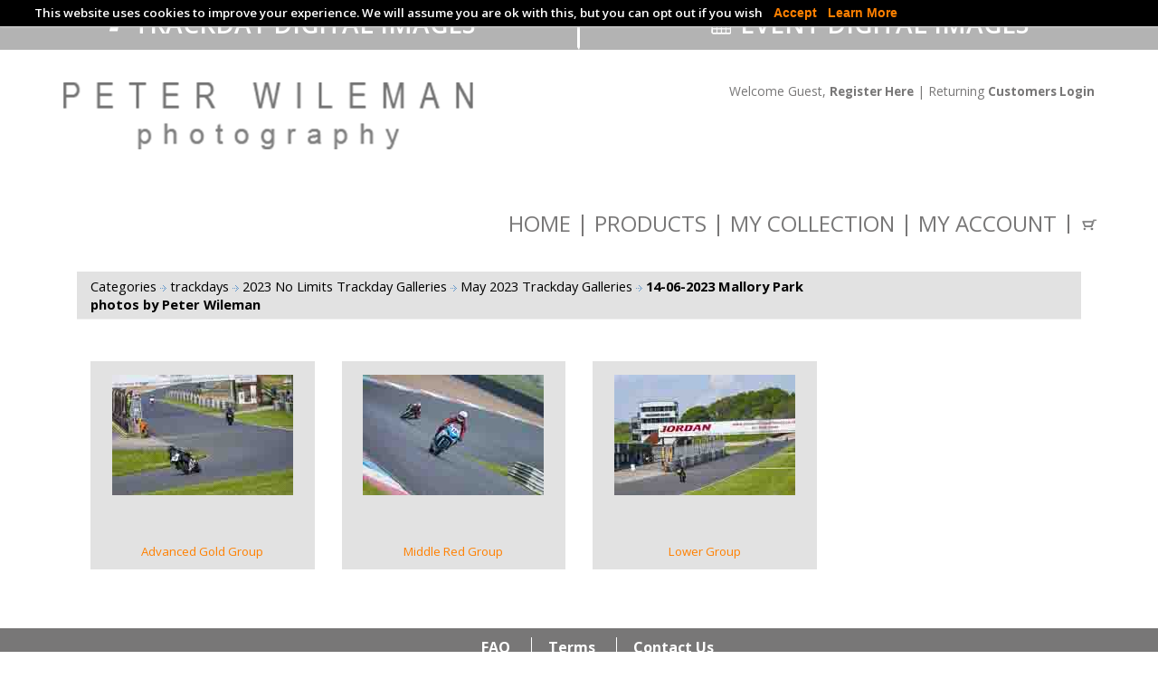

--- FILE ---
content_type: text/html; charset=utf-8
request_url: https://www.peterwilemanphotography.com/main/gallery/60390-0-140523mallory.html
body_size: 6197
content:
<!DOCTYPE html>
<html>
  <head>
    <meta charset="UTF-8">
    <title>14 06 2023 Mallory Park photos by Peter Wileman</title>
    <meta name="description" content="Motorcycle track day digital photography">
    <meta name="keywords" content="Photos, trackday, track, day, motorbikes, motorcycles">
    <meta name="viewport" content="width=device-width, initial-scale=1, maximum-scale=1, user-scalable=0" />
    <!-- Default meta tags can be edited in the General Configuration -->
    <meta name="author" content="Stockbox Photo &reg; Gallery Software - www.stockboxphoto.com - Do not remove this line">
    <link rel="image_src" href="https://www.peterwilemanphotography.com/main/images/english/logo.png">
    <meta property="fb:app_id" content="FACEBOOK_APP_ID">
    <!--<link  href="https://www.peterwilemanphotography.com/main/others/bootstrap/css/bootstrap.css" rel="stylesheet">-->
    <!-- Latest compiled and minified CSS -->
    <link rel="stylesheet" href="https://maxcdn.bootstrapcdn.com/bootstrap/3.3.6/css/bootstrap.min.css"/>

    <link  href="https://www.peterwilemanphotography.com/main/template/english/gallery.css" rel="stylesheet" type="text/css">

    <link href='https://fonts.googleapis.com/css?family=Open+Sans:400,300,300italic,400italic,600,600italic,700,700italic,800' rel='stylesheet' type='text/css'/>
    <link  href="https://www.peterwilemanphotography.com/main/template/english/style.css" rel="stylesheet" type="text/css">

    <link  href="https://www.peterwilemanphotography.com/main/template/english/fancybox.css" rel="stylesheet" type="text/css">
    <link rel="stylesheet"  href="https://www.peterwilemanphotography.com/main/template/english/colorPicker.css" type="text/css">

    <link rel="stylesheet"  href="https://www.peterwilemanphotography.com/main/others/supersized/slideshow/css/supersized.css" type="text/css" media="screen" />
   <script src="https://ct1.addthis.com/static/r07/core065.js"></script>
    <script type="text/javascript">
        var $self = "https://www.peterwilemanphotography.com/main/";
        var $language = "english/";
    </script>
    <script  src="https://www.peterwilemanphotography.com/main/scripts/jquery.min.js" type="text/javascript"></script>
    <script  src="https://www.peterwilemanphotography.com/main/scripts/scripts.js" type="text/javascript"></script>


    <script  src="https://www.peterwilemanphotography.com/main/scripts/mootools.js" type="text/javascript"></script>
    <script  src="https://www.peterwilemanphotography.com/main/scripts/jquery.colorPicker.js" type="text/javascript"></script>
    <script  src="https://www.peterwilemanphotography.com/main/scripts/SpryTabbedPanels.js" type="text/javascript"></script>
    <script  src="https://www.peterwilemanphotography.com/main/scripts/flowplayer.js" type="text/javascript"></script>
    <script  src="https://www.peterwilemanphotography.com/main/scripts/english/gallery.js" type="text/javascript"></script>
    <script  src="https://www.peterwilemanphotography.com/main/scripts/menuHover.js" type="text/javascript"></script>
    <script  src="https://www.peterwilemanphotography.com/main/scripts/addthis_widget.js" type="text/javascript"></script>
    <script  src="https://www.peterwilemanphotography.com/main/scripts/english/image-slideshow.js" type="text/javascript"></script>
    <script  src="https://www.peterwilemanphotography.com/main/scripts/bootstrap.min.js" type="text/javascript"></script>
    <script  src="https://www.peterwilemanphotography.com/main/scripts/jquery.cookieBar.min.js" type="text/javascript"></script>
    <script  src="https://www.peterwilemanphotography.com/main/scripts/jquery.fancybox.js" type="text/javascript"></script>
    <script  src="https://www.peterwilemanphotography.com/main/scripts/grid.js" type="text/javascript"></script>
    <!-- script  src="https://www.peterwilemanphotography.com/main/scripts/pw_main_tpl.js" type="text/javascript"></script -->
    <!--script src="http://code.jquery.com/ui/1.11.4/jquery-ui.js"></script-->


    <script type="text/javascript">
        <!--		
        function MM_swapImgRestore() { //v3.0
          var i, x, a = document.MM_sr;
          for (i = 0; a && i < a.length && (x = a[i]) && x.oSrc; i++)
            x.src = x.oSrc;
        }

        function MM_preloadImages() { //v3.0
          var d = document;
          if (d.images) {
            if (!d.MM_p)
              d.MM_p = new Array();
            var i, j = d.MM_p.length, a = MM_preloadImages.arguments;
            for (i = 0; i < a.length; i++)
              if (a[i].indexOf("#") != 0) {
                d.MM_p[j] = new Image;
                d.MM_p[j++].src = a[i];
              }
          }
        }

        function MM_findObj(n, d) { //v4.01
          var p, i, x;
          if (!d)
            d = document;
          if ((p = n.indexOf("?")) > 0 && parent.frames.length) {
            d = parent.frames[n.substring(p + 1)].document;
            n = n.substring(0, p);
          }
          if (!(x = d[n]) && d.all)
            x = d.all[n];
          for (i = 0; !x && i < d.forms.length; i++)
            x = d.forms[i][n];
          for (i = 0; !x && d.layers && i < d.layers.length; i++)
            x = MM_findObj(n, d.layers[i].document);
          if (!x && d.getElementById)
            x = d.getElementById(n);
          return x;
        }

        function MM_swapImage() { //v3.0
          var i, j = 0, x, a = MM_swapImage.arguments;
          document.MM_sr = new Array;
          for (i = 0; i < (a.length - 2); i += 3)
            if ((x = MM_findObj(a[i])) != null){document.MM_sr[j++]=x; if(!x.oSrc) x.oSrc=x.src; x.src=a[i+2];}
        }
        // -->
    </script>


	<link rel="stylesheet" type="text/css"  href="https://www.peterwilemanphotography.com/main/css/jquery.fancybox.css" media="screen" />
  <link rel="stylesheet"  href="https://www.peterwilemanphotography.com/main/template/english/cookieBar.css" type="text/css" media="screen" />
  <script type="text/javascript">
 jQuery(document).ready(function(){
       //console.log("testing firefox");
//var a = $(".height60").find("a").addClass("met");
   var a = jQuery(".height60").find("a").attr("href", "https://www.peterwilemanphotography.com/main/index.php?module=menu&pId=101&page_name=Terms");
 //console.log("a");
//.setAttribute('href', 'http://google.com');

});
 </script>
<script>
jQuery(document).ready(function() {
	//jquery
    jQuery(location).attr('href');

	//pure javascript
	var pathname = window.location;
	var staticpath = "https://www.peterwilemanphotography.com/main/index.php?module=lightbox&pId=100";
	// to show it in an alert window
        if(pathname == staticpath){
           jQuery(".collection-link a").text("Click to enlarge");
     }

});
</script>


<link rel="apple-touch-icon" sizes="180x180"  href="https://www.peterwilemanphotography.com/main/images/apple-touch-icon.png">
<!--link rel="icon" type="image/png" sizes="32x32" href="/favicon-32x32.png"-->
<link rel="icon" type="image/png" sizes="32x32"  href="https://www.peterwilemanphotography.com/main/images/favicon-icon.png">
<!--link rel="icon" type="image/png" sizes="16x16" href="/favicon-16x16.png"-->
<link rel="manifest" href="/manifest.json">
<link rel="mask-icon" href="/safari-pinned-tab.svg" color="#5bbad5">
<meta name="theme-color" content="#ffffff">



  </head>

  <body>
    <div class="cookie-message" style='display: none;'>
      <div class="container">
        This website uses cookies to improve your experience. We will assume you are ok with this, but you can opt out if you wish&nbsp;&nbsp;&nbsp;&nbsp;<a href="#" class="accept-button">Accept</a>&nbsp;&nbsp;&nbsp;&nbsp;<a href="https://www.peterwilemanphotography.com/main/index.php?module=menu&pId=101&page_name=Terms">Learn More</a>
      </div>
    </div>
	<script type="text/javascript">
        jQuery(document).ready(function () {
		
          	jQuery('.cookie-message').cookieBar({ closeButton : '.accept-button' });
		  
        });		
    </script>

    <div class="container-fluid" id="tab-bar">
      <div class="row top-bar">
        <div class="col-md-6 light-grey tab-track" id="tab-track">
            <a href="https://www.peterwilemanphotography.com/main/gallery/9-0-trackday.html"><img  src="https://www.peterwilemanphotography.com/main/images/english/track.png" /> Trackday Digital Images</a>
        </div>
          <div class="col-md-6 light-grey tab-event" id="tab-event">
              <a href="https://www.peterwilemanphotography.com/main/gallery/48-0-events.html"><img  src="https://www.peterwilemanphotography.com/main/images/english/event.png" /> Event Digital Images</a>
          </div>
      </div>
    </div>
    
    <script>
          var current_url = window.location.href; 
          var arrayOfStrings = current_url.split('&');
          if (typeof arrayOfStrings[2] != 'undefined') {
            var categories = arrayOfStrings[2].split('/');          

            var cat_name = categories[1];

            if(cat_name == "events"){  
              if ( document.getElementById("tab-track").classList.contains('dark-grey') )
                    document.getElementById("tab-track").classList.remove('dark-grey');                          

              if ( document.getElementById("tab-event").classList.contains('light-grey') )
                    document.getElementById("tab-event").classList.remove('light-grey');

              if ( !document.getElementById("tab-track").classList.contains('light-grey') )
                    document.getElementById("tab-track").classList.add('light-grey');              

              if ( !document.getElementById("tab-event").classList.contains('dark-grey') )
                    document.getElementById("tab-event").classList.add('dark-grey');                           
            } 

            if(cat_name == "trackday"){
              if ( document.getElementById("tab-event").classList.contains('dark-grey') )
                 document.getElementById("tab-event").classList.remove('dark-grey');

              if ( document.getElementById("tab-track").classList.contains('light-grey') )
                 document.getElementById("tab-track").classList.remove('light-grey');

              if ( !document.getElementById("tab-event").classList.contains('light-grey') )
                 document.getElementById("tab-event").classList.add('light-grey'); 

              if ( !document.getElementById("tab-track").classList.contains('dark-grey') )
                 document.getElementById("tab-track").classList.add('dark-grey');
            } 
          }
  </script>
  <script type="text/javascript">
    jQuery(window).load(function() {
    	// hides the cart as soon as the DOM is ready 
    	jQuery('.cartdropdown').hide(); 
    	
    	// toggles the cart on clicking the noted link 
    	jQuery('.trigger').hover(function() { 	
    	  jQuery('.cartdropdown').slideToggle(200); 
    		return false; 
    	}); 
          	
    }); 
  </script>	 
    <div class="container logo-area" id="logo-area">
      <div class="row">
        <div class="col-md-6">
          <a  href="https://www.peterwilemanphotography.com/main/index.php"><img  src="https://www.peterwilemanphotography.com/main/images/english/logo.png" alt="" class="logo" /></a>
        </div>
        <div class="col-md-6 logo-right">
          <span class="logins">	
   <span class="hidden-xs"> Welcome Guest, <a href="https://www.peterwilemanphotography.com/main/register.html"><strong>Register Here</strong></a> | Returning <a href="https://www.peterwilemanphotography.com/main/login.html"><strong>Customers Login</strong></a></span>
 <span class="visible-xs">
  <a href="https://www.peterwilemanphotography.com/main/register.html">Register </a> | <a href="https://www.peterwilemanphotography.com/main/login.html">Login</a>
	</span>
  	
</span>
          <!--span class="cart-wrap">&nbsp;&nbsp;&nbsp;&nbsp;&nbsp;&nbsp;&nbsp;	<div class="empty-cart">
	<a href="https://www.peterwilemanphotography.com/main/shopping_cart.html"><img  src="https://www.peterwilemanphotography.com/main/images/english/shopping-cart.gif" title="Your shopping cart is empty" alt="Your shopping cart is empty" class="icon" /></a>
	<span class="hidden-xs hidden-sm hide-cart">Your shopping cart is empty</span>
	</div>
</span-->
        </div>
      </div>
    </div>
    <div class="container menu-wrap" id="main-menu">
      <nav class="navbar">
        <div class="container">
           <div class="container-fluid mobile-top-menuz" id="tab-bar">
      <div class="row top-bar">
        <div class="col-md-6 light-grey tab-track" id="tab-track">
            <a href="https://www.peterwilemanphotography.com/main/gallery/9-0-trackday.html"><img  src="https://www.peterwilemanphotography.com/main/images/english/track.png" /> Trackday Digital Images</a>
        </div>
          <div class="col-md-6 light-grey tab-event" id="tab-event">
              <a href="https://www.peterwilemanphotography.com/main/gallery/48-0-events.html"><img  src="https://www.peterwilemanphotography.com/main/images/english/event.png" /> Event Digital Images</a>
          </div>
      </div>
    </div>
    









          <div class="navbar-header">
            <button type="button" class="navbar-toggle collapsed" data-toggle="collapse" data-target="#bs-example-navbar-collapse-1" aria-expanded="false">
              <span class="sr-only">Toggle navigation</span>
              <span class="icon-bar"></span>
              <span class="icon-bar"></span>
              <span class="icon-bar"></span>
            </button>
            <div class="mobile-cart trigger">
              <span class="dl_cart_wrap cart-wrap"><a href="#">	<div class="empty-cart">
	<a href="https://www.peterwilemanphotography.com/main/shopping_cart.html"><img  src="https://www.peterwilemanphotography.com/main/images/english/shopping-cart.gif" title="Your shopping cart is empty" alt="Your shopping cart is empty" class="icon" /></a>
	<span class="hidden-xs hidden-sm hide-cart">Your shopping cart is empty</span>
	</div>
</span>	</a>
			  <div class="dl_cartdropdown cartdropdown" style="display: none;">		
				<h3>My Cart</h3>	
						<div class="empty-cart">
	<a href="https://www.peterwilemanphotography.com/main/shopping_cart.html"><img  src="https://www.peterwilemanphotography.com/main/images/english/shopping-cart.gif" title="Your shopping cart is empty" alt="Your shopping cart is empty" class="icon" /></a>
	<span class="hidden-xs hidden-sm hide-cart">Your shopping cart is empty</span>
	</div>

				</div>            
          </div>
          </div>
          <div class="collapse navbar-collapse" id="bs-example-navbar-collapse-1">
            <ul class="main-menu nav navbar-nav navbar-right">
              <li><a href="https://www.peterwilemanphotography.com/main/index.php">Home</a></li>
              <li><a href="https://www.peterwilemanphotography.com/main/index.php?module=menu&pId=101&page_name=Products">Products</a></li>
              <li><a href="https://www.peterwilemanphotography.com/main/index.php?module=lightbox&pId=100">My Collection</a></li>
              <li><a href="https://www.peterwilemanphotography.com/main/index.php?module=customer&pId=100">My Account</a></li>
<li class="footer-mob-menu"><a href="https://www.peterwilemanphotography.com/main/index.php?module=menu&pId=101&page_name=FAQ ">FAQ</a></li>
<li class="footer-mob-menu"><a href="https://www.peterwilemanphotography.com/main/index.php?module=menu&pId=101&page_name=Terms">Terms</a></li>
<li class="footer-mob-menu"><a href="https://www.peterwilemanphotography.com/main/index.php?module=menu&pId=101&page_name=contact">Contact</a></li>
                <!--li>
                  <a href="https://www.peterwilemanphotography.com/main/index.php?module=basket&pId=100">
                      <img  src="https://www.peterwilemanphotography.com/main/images/english/shopping-cart2.gif" />
                  </a>
              </li-->
			  <li class="trigger menu-cartz"><span class="dl_cart_wrap cart-wrap"><a href="#">	<div class="empty-cart">
	<a href="https://www.peterwilemanphotography.com/main/shopping_cart.html"><img  src="https://www.peterwilemanphotography.com/main/images/english/shopping-cart.gif" title="Your shopping cart is empty" alt="Your shopping cart is empty" class="icon" /></a>
	<span class="hidden-xs hidden-sm hide-cart">Your shopping cart is empty</span>
	</div>
</span>	</a>
			  <div class="dl_cartdropdown cartdropdown" style="display: none;">		
				<h3>My Cart</h3>	
						<div class="empty-cart">
	<a href="https://www.peterwilemanphotography.com/main/shopping_cart.html"><img  src="https://www.peterwilemanphotography.com/main/images/english/shopping-cart.gif" title="Your shopping cart is empty" alt="Your shopping cart is empty" class="icon" /></a>
	<span class="hidden-xs hidden-sm hide-cart">Your shopping cart is empty</span>
	</div>

				</div>
			</li>
            </ul>
          </div>
        </div>
      </nav>
    </div>
    <div class="container" id="body-container">
      <div class="col-xs-12 col-sm-12 col-md-12"><div class="row">
  <div class="col-xs-12 col-sm-12 col-md-12 text-center">
    <div class="row">
	<div class="col-xs-12">
    <div class="gallery_stats_style">
<div class="row">
	<div class="col-xs-9 col-sm-9 col-md-9 text-left">  <a href="https://www.peterwilemanphotography.com/main">Categories</a>
  	
    	
  	
          <img  src="https://www.peterwilemanphotography.com/main/images/english/errow.gif" title="" alt="" /> 
      <a href="https://www.peterwilemanphotography.com/main/gallery/9-0-trackday.html">
      trackdays
      </a>
    	
  	
          <img  src="https://www.peterwilemanphotography.com/main/images/english/errow.gif" title="" alt="" /> 
      <a href="https://www.peterwilemanphotography.com/main/gallery/58832-0-2023.html">
      2023 No Limits Trackday Galleries
      </a>
    	
  	
          <img  src="https://www.peterwilemanphotography.com/main/images/english/errow.gif" title="" alt="" /> 
      <a href="https://www.peterwilemanphotography.com/main/gallery/60109-0-may2023.html">
      May 2023 Trackday Galleries
      </a>
    	
  	
          <img  src="https://www.peterwilemanphotography.com/main/images/english/errow.gif" title="" alt="" /> 
      <a href="https://www.peterwilemanphotography.com/main/gallery/60390-0-140523mallory.html">
      14-06-2023 Mallory Park photos by Peter Wileman
      </a>
    	
         &nbsp;
	</div>
  <div class="col-xs-3 col-sm-3 col-md-3 text-right">
  	                            									
                              </div>
</div>
</div>
</div>
</div>

<div class="row">
	<div class="col-xs-12 col-sm-8 text-left">
  	<div class="gallery_category_link_style custom_field">
                                              		
                    </div>
  </div>
  <div class="col-xs-12 col-sm-4 text-right custom_field">
  					&nbsp;
						
  </div>
</div>
<br />
	<div class="row" id="configuration_area">
	<div class="col-xs-12 text-center" id="configuration_contents"></div>
</div>
<div class="row" id="lightbox_content_area">
    	 <div class="col-xs-12">
    			
      					        	
           								
          		
            	<div>
            		
             						<div class="col-xs-12 col-sm-3 media-item text-center">
						<div class="col-xs-12">
  <div class="row">
    <div class="col-xs-12 category_icon">	  <a href="https://www.peterwilemanphotography.com/main/gallery/60409-0-Advanced-Group.html">
    <img  src="https://www.peterwilemanphotography.com/main/gallery/trackday/2023/may2023/140523mallory/Advanced Group/Advanced Group Black Bikes/gallery_140523_0906_mallory.jpg" alt="Advanced Gold Group" title="Advanced Gold Group" />
    </a>
  
   <div ontouchstart="this.classList.toggle('hover');"><div class="overlay"><a href="https://www.peterwilemanphotography.com/main/gallery/60409-0-Advanced-Group.html"><span class="inner"><span class="button-link">View gallery</span></span></a></div></div> 
    
 
    
    
    </div>
  </div>
  <div class="row">
    <div class="col-xs-12 category_style"><a href="https://www.peterwilemanphotography.com/main/gallery/60409-0-Advanced-Group.html">
	Advanced Gold Group
</a></div>
  </div>
  <!-- div class="row">
      <div class="col-xs-12 category_style">&nbsp;</div>
  </div -->
</div>							
						</div>
                         	
								
          			
             						<div class="col-xs-12 col-sm-3 media-item text-center">
						<div class="col-xs-12">
  <div class="row">
    <div class="col-xs-12 category_icon">	  <a href="https://www.peterwilemanphotography.com/main/gallery/60401-0-Middle-Group.html">
    <img  src="https://www.peterwilemanphotography.com/main/gallery/trackday/2023/may2023/140523mallory/Middle Group/Middle Group Blue Bikes/gallery_140523_2074_mallory.jpg" alt="Middle Red Group" title="Middle Red Group" />
    </a>
  
   <div ontouchstart="this.classList.toggle('hover');"><div class="overlay"><a href="https://www.peterwilemanphotography.com/main/gallery/60401-0-Middle-Group.html"><span class="inner"><span class="button-link">View gallery</span></span></a></div></div> 
    
 
    
    
    </div>
  </div>
  <div class="row">
    <div class="col-xs-12 category_style"><a href="https://www.peterwilemanphotography.com/main/gallery/60401-0-Middle-Group.html">
	Middle Red Group
</a></div>
  </div>
  <!-- div class="row">
      <div class="col-xs-12 category_style">&nbsp;</div>
  </div -->
</div>							
						</div>
                         	
								
          			
             						<div class="col-xs-12 col-sm-3 media-item text-center">
						<div class="col-xs-12">
  <div class="row">
    <div class="col-xs-12 category_icon">		  <a href="https://www.peterwilemanphotography.com/main/gallery/60391-0-Lower-Group.html">
    <img  src="https://www.peterwilemanphotography.com/main/gallery/trackday/2023/may2023/140523mallory/Lower Group/Lower Group Black Bikes/gallery_140523_6916_mallory.jpg" alt="Lower Group" title="Lower Group" />
    </a>
  
   <div ontouchstart="this.classList.toggle('hover');"><div class="overlay"><a href="https://www.peterwilemanphotography.com/main/gallery/60391-0-Lower-Group.html"><span class="inner"><span class="button-link">View gallery</span></span></a></div></div> 
    
 
    
    
    </div>
  </div>
  <div class="row">
    <div class="col-xs-12 category_style"><a href="https://www.peterwilemanphotography.com/main/gallery/60391-0-Lower-Group.html">
	Lower Group
</a></div>
  </div>
  <!-- div class="row">
      <div class="col-xs-12 category_style">&nbsp;</div>
  </div -->
</div>							
						</div>
                                                 	
            	</div>
            	
										
									

          </div>
    
  </div>
 
 

<div id="lightbox_add" style="display:none;"></div>
<div id="link_div" class="link_div">
<div class="box_ajax">
	<br />
	 <div class="row text-center">
	    <img  src="https://www.peterwilemanphotography.com/main/images/english/delete.gif" id="image_thumb"  alt="" title="" />
	 </div>
   <br />
	  <div class="row text-left">
	    Thumbnail
	 </div>
	  <div class="row text-left">
	    <input class="form-control" value="" size="40" id="thumb" readonly="readonly" onclick="selectall(this)"  /> 
	 </div>
	  <div class="row text-left">
	    Media
	 </div>
	  <div class="row text-left">
	    <input class="form-control" value="" size="40" id="image" readonly="readonly" onclick="selectall(this)" /> 
	 </div>
	  <div class="row text-left">
	    Page Link
	 </div>
	  <div class="row text-left">
	    <input class="form-control" value="" size="40" id="path" readonly="readonly" onclick="selectall(this)" /> 
	 </div>	 
</div>
</div>
  </div>
</div><div id="current_lightbox_height_id" style=" display:none"></div><br />
<div style="height:10px;"></div>
<div id="current_lightbox_id">
   <div class="display-table user_li_current_content_otb">
  	<div class="table-row">
		<div class="table-cell ">
    <div style="float:left;width:27px"><img  src="https://www.peterwilemanphotography.com/main/images/english/add_lightbox.gif"  id="point_current_lightbox_id" alt="" align="top" /> </div>
    <div style="float:left;">
				<div class="table-cell text-middle">
    	<strong>Lightbox: </strong>
			</div>
			<div class="table-cell">
           	<input type="hidden" value="1764243033" name="lightbox" id="current_lightbox_value_id" />1764243033
      	
			</div>
  </div>
  <div style="float:right; margin-right:10px">
  	<a href="javascript:change_mini_lightbox()" id="mini_lightbox_id">expand lightbox</a>&nbsp;&nbsp;
    <a href="javascript:change_mini_lightbox()"><img  src="https://www.peterwilemanphotography.com/main/images/english/green_up_arrow.gif" id="arrow_mover_id"  alt="" /></a>
  </div>
  <div style="clear:both"><img  src="https://www.peterwilemanphotography.com/main/images/english/space.gif" height="3"  alt="" /></div>
  <div style="display: none;" id="mover">
  <div class="display-table center_tb">
	<div class="table-row">
		<div class="table-cell ">Your collection is empty</div>
	</div>
</div>
<div class="both_clear"><br /></div>
</div>
</div>
</div>
</div>

</div>

<script>
	if(typeof show_lightbox_current !== 'function')
	{
		function show_lightbox_current()
		{
			if(typeof initSlideShowlightboxcurrent === 'function')
			{
				initSlideShowlightboxcurrent();
			}
			else
			{
				setTimeout("show_lightbox_current();",1000);
			}
		}
	}
	show_lightbox_current();
</script>
</div>
<!--div class="mobile_fixed">	<div class="empty-cart">
	<a href="https://www.peterwilemanphotography.com/main/shopping_cart.html"><img  src="https://www.peterwilemanphotography.com/main/images/english/shopping-cart.gif" title="Your shopping cart is empty" alt="Your shopping cart is empty" class="icon" /></a>
	<span class="hidden-xs hidden-sm hide-cart">Your shopping cart is empty</span>
	</div>
</div-->  
    </div>
    <div class="container-fluid footer-wrapper" id="footer-wrapper">
      <div class="container">
        <div class="row footer-menu">
          <ul class="menu">			
            <!--<li><a  href="https://www.peterwilemanphotography.com/main/index.php">Home</a></li>
            <li><a href="https://www.peterwilemanphotography.com/main/gallery/index.html">Gallery</a></li>
            <li><a href="https://www.peterwilemanphotography.com/main/lightbox/index.html">Lightbox</a></li>
            <li><a href="https://www.peterwilemanphotography.com/main/products.html">My Account</a></li>
            <li><a href="https://www.peterwilemanphotography.com/main/shopping_cart.html">Shopping Cart</a></li>
            <li><a href="https://www.peterwilemanphotography.com/main/news/index.html">News</a></li>
            <li><a  href="https://www.peterwilemanphotography.com/main/ndex.php?module=blogs&amp;pId=100">Blog</a></li>
            <li><a href="https://www.peterwilemanphotography.com/main/portfolio/index.html">Portfolio</a></li>
            <li><a href="https://www.peterwilemanphotography.com/main/about.html">About Us</a></li>--> 
            <li><a href="https://www.peterwilemanphotography.com/main/index.php?module=menu&pId=101&page_name=FAQ ">FAQ</a></li>
            <li><a href="https://www.peterwilemanphotography.com/main/index.php?module=menu&pId=101&page_name=Terms">Terms </a></li>
            <li><a href="https://www.peterwilemanphotography.com/main/index.php?module=menu&pId=101&page_name=contact">Contact Us</a></li>      
          </ul> 
        
        </div>
		<div id="abc"></div>
		<div id="def"></div>

        <div class="row footer">
          <div class="col-md-6 left copyright">&copy; Peter Wileman Photography Ltd</div>
          <div class="col-md-6 right">
          <img  src="https://www.peterwilemanphotography.com/main/images/upload/worldpay.png" alt="WorldPay" width="138" />
          <br />
          <span class="cnt-number">COMPANY NUMBER 9536854</span></div>
        </div>
      </div>
    </div>
    <script  src="https://www.peterwilemanphotography.com/main/scripts/grid.js" type="text/javascript"></script>
    <script type="text/javascript">
         // sticky header
        var stickyOffset = jQuery('#tab-bar').height();
        jQuery(window).scroll(function(){
          var sticky = jQuery('#main-menu'),
              scroll = jQuery(window).scrollTop();
          if (scroll >= stickyOffset) {
            sticky.addClass('main-menu-fixed');
            sticky.removeClass('container');
          } else { 
            sticky.removeClass('main-menu-fixed');
            sticky.addClass('container');
          }
        });

        jQuery(".col-image-detail").removeAttr('style');
        jQuery(".table-cell.media-middle.control-label.text-left").html('');


        jQuery(function(){
          var current_url = window.location.href;
          if(current_url.indexOf('?') > -1){
            var module_data = current_url.split('?');
            if(module_data[1].indexOf('module=lightbox') > -1){
              jQuery('.col-product-type').css('position','relative');
              jQuery('.product-addtocart').css('display','block');
            } else {
              jQuery('.product-addtocart').remove();
            }
          }          
        })

        jQuery(".product-addtocart > a").on('click', function(){
          jQuery("#add_to_cart").click();
        })

        jQuery(document).ready(function(){
          var media_found_txt = jQuery(".gallery_category_link_style div:first").text().trim();
          media_found_txt = media_found_txt.replace("Media Found", "Photos in this gallery");
          jQuery(".gallery_category_link_style div:first").text(media_found_txt);
        })

    	jQuery(window).scroll(function() {
			if(jQuery(window).scrollTop() + window.innerHeight <= jQuery(document).height()) {
				funcRef();
			}
		});

    jQuery(document).ready(function($){
    	var width = $(window).width();
    	var url      = window.location.href;
    	if(url == "https://www.peterwilemanphotography.com/main/index.php?module=lightbox&pId=100")	{
        if(width < 767){
        	var height = $("#footer-wrapper").height();
        	height = height + 30;
        	$(".mobile_fixed").css("display","block");
        	//$(".mobile_fixed").css("bottom",height);
          //testing
        }
      }

      var loginhtml = jQuery(".logins").html();
      var search = "Welcome Guest";
      var found = loginhtml.indexOf(search);

      if (found >= 0) {
        jQuery("input#next").attr("onclick","javascript:checkout('guest_checkout.html')");
      }
    });
    

    </script>
  </body>
</html>


--- FILE ---
content_type: text/css
request_url: https://www.peterwilemanphotography.com/main/template/english/gallery.css
body_size: 13268
content:
/* CSS Document */

body          {font-family: arial, helvetica, geneva, sans-serif; font-size: 10pt; color: #5F5F5F; margin:0;padding:0;background-color:#fff;}
body.skin     {font-family: arial, helvetica, geneva, sans-serif; font-size: 10pt; color: #5F5F5F; margin:0;padding:0;background-color:#fff;}
pre, tt       {font-size: 10pt}
th            {font-family: arial, helvetica, geneva, sans-serif; font-size: 10pt; font-weight: bold;}
td            {font-family: arial, helvetica, geneva, sans-serif; font-size: 10pt}
form          {font-family: arial, helvetica, geneva, sans-serif; font-size: 10pt; display:inline}
h1            {font-family: arial, helvetica, geneva, sans-serif; font-size: large; font-weight: bold}
A:link        {font-family: arial, helvetica, geneva, sans-serif; font-size: 10pt; text-decoration: none; color: #ff8000;}
A:visited     {font-family: arial, helvetica, geneva, sans-serif; font-size: 10pt; text-decoration: none; color: #ff8000;}
A:hover       {font-family: arial, helvetica, geneva, sans-serif; font-size: 10pt; text-decoration: underline; color: #FF8000;}
A:link.nav    {font-family: arial, helvetica, geneva, sans-serif; color: #5F5F5F; background-color: inherit;}
A:visited.nav {font-family: arial, helvetica, geneva, sans-serif; color: #5F5F5F; background-color: inherit;}
A:hover.nav   {font-family: arial, helvetica, geneva, sans-serif; color: #FF8000; background-color: inherit;}

A.invoice_link:link    {font-family: arial, helvetica, geneva, sans-serif; color: #5F5F5F; background-color: inherit;}
A.invoice_link:visited {font-family: arial, helvetica, geneva, sans-serif; color: #5F5F5F; background-color: inherit;}
A.invoice_link:hover   {font-family: arial, helvetica, geneva, sans-serif; color: #FF8000; background-color: inherit;}

.nav          {font-family: arial, helvetica, geneva, sans-serif; color: #5F5F5F; background-color: inherit;}


img {border:0; vertical-align:middle;max-width:100% ; height:auto  }

/***  start category css style ***/
.gallery_stats_style {
    font-size:11pt;    
    background-color: #fff;	
    font-weight: bold;
    color:#000;		
    border-bottom:1px solid #efefef;
    padding:5px 0;	
}
.gallery_stats_style a{
    font-size:11pt;	
    font-weight: normal;
    color:#000;				
}
.gallery_stats_style a:last-child{
    font-weight: bold;
}
.gallery_category_link_style {
    background-color:#FFFFFF;
    /*color:#000000;*/
    /*font-size:11px;*/
    color:#FF8000;
    font-size:18px;	
    padding:5px 0;
    margin:5px 0;
}
.gallery_next_page_link_style{
    background-color:#FFFFFF;
    color:#000000;
    font-size:11px;
    padding:5px 0;		
}
.category_table_style {
    background-color:#FFFFFF;
    width:100%;
    color:#000000;	
}
.category_style {
    BORDER-TOP: #e6e6e6 1px solid;
    BORDER-BOTTOM: #e6e6e6 1px solid;
    BORDER-LEFT: #e6e6e6 1px solid;
    BORDER-RIGHT: #e6e6e6 1px solid;
    background-color:#fff;
    color:#000000;
    padding:2px;

}

.category_icon {
    BORDER-TOP: #e6e6e6 1px solid;
    BORDER-BOTTOM: #e6e6e6 1px solid;
    BORDER-LEFT: #e6e6e6 1px solid;
    BORDER-RIGHT: #e6e6e6 1px solid;
    background-color:#fff;
    color:#000000; 
    padding:2px !important;
    height:200px;	
}
.category_icon img{max-height:100%}
/*** end category css style ***/

/*** start media css style ***/
.media_table_style {
    background-color: #FFFFFF;
    width:100%;
    text-align:left;
    color:#5f5f5f;
    margin:0;
    padding:10px 0;
}
.media_thumb_style {
    BORDER-TOP: #efefef 1px solid;
    BORDER-BOTTOM: #efefef 1px solid;
    BORDER-LEFT: #efefef 1px solid;
    BORDER-RIGHT: #efefef 1px solid;
    background-color:#fff;
    color:#5f5f5f;
    padding:2px !important;
    width:100%;
    max-width:100%;
}

.media-item .col-image-detail {
    min-height: 278px;
}

/*** end media css style ***/

/*** start basket css style ***/
.basket_cell_header_style {
    background-color: #efefef;
    color:#5f5f5f;
}
.bg_header_basket{
    background-color:#efefef;
    color:#000000;
}
.bg_basket{
    background-color:#fafafa;
    color:#000000;
}
.basket_cell_style {
    background-color:#efefef;
    color:#5f5f5f;
}
.basket_product_table_style {
    width:100%;
    border-spacing:1px;
    padding:0px;
}
.checkout_info_contents_style{
    background-color:#fafafa;
    color:#5f5f5f;
}
/*** end basket css style ***/



.text	      {
    BORDER-RIGHT: #e6e6e6 1px solid; 
    BORDER-TOP: #e6e6e6 1px solid; 
    FONT-SIZE: 9pt; 
    BORDER-LEFT: #e6e6e6 1px solid; 
    BORDER-BOTTOM: #e6e6e6 1px solid; 
    FONT-FAMILY: Arial, Helvetica, sans-serif, sans-serif;
    background: #f3f3f3;
    color : #000000;
}

.text_style	      {
    BORDER-RIGHT: #e6e6e6 1px solid; 
    BORDER-TOP: #e6e6e6 1px solid; 
    FONT-SIZE: 9pt; 
    BORDER-LEFT: #e6e6e6 1px solid; 
    BORDER-BOTTOM: #e6e6e6 1px solid; 
    FONT-FAMILY: Arial, Helvetica, sans-serif, sans-serif;
    background: #f3f3f3;
    color : #000000;
}

.text_input_style {
    BORDER-RIGHT: #e6e6e6 1px solid; 
    BORDER-TOP: #e6e6e6 1px solid; 
    FONT-SIZE: 9pt; 
    BORDER-LEFT: #e6e6e6 1px solid; 
    BORDER-BOTTOM: #e6e6e6 1px solid; 
    FONT-FAMILY: Arial, Helvetica, sans-serif, sans-serif;
    background: #f3f3f3;
    color : #000000;
}	

.textarea	      {
    BORDER-RIGHT: #e6e6e6 1px solid; 
    BORDER-TOP: #e6e6e6 1px solid; 
    FONT-SIZE: 10pt; 
    BORDER-LEFT: #e6e6e6 1px solid; 
    BORDER-BOTTOM: #e6e6e6 1px solid; 
    FONT-FAMILY: Arial, Helvetica, sans-serif, sans-serif;
    background: #f3f3f3;
    color : #000000;
    overflow:auto;
}

.textarea_input_style{
    BORDER-RIGHT: #e6e6e6 1px solid; 
    BORDER-TOP: #e6e6e6 1px solid; 
    FONT-SIZE: 10pt; 
    BORDER-LEFT: #e6e6e6 1px solid; 
    BORDER-BOTTOM: #e6e6e6 1px solid; 
    FONT-FAMILY: Arial, Helvetica, sans-serif, sans-serif;
    background: #f3f3f3;
    color : #000000;
    overflow:auto;
}

.comment_input_style {
    BORDER-RIGHT: #fafafa 1px solid; 
    BORDER-TOP: #fafafa 1px solid; 
    FONT-SIZE: 10pt; 
    BORDER-LEFT: #fafafa 1px solid; 
    BORDER-BOTTOM: #fafafa 1px solid; 
    FONT-FAMILY: Arial, Helvetica, sans-serif, sans-serif;
    background: #fafafa;
    color : #000000;
    overflow:auto;
}

.text_bgcolor {
    background: #ffffff;
    color:#000000;
}

.select_style {
    BORDER-RIGHT: #e6e6e6 1px solid; 
    BORDER-TOP: #e6e6e6 1px solid; 
    FONT-SIZE: 10pt; 
    BORDER-LEFT: #e6e6e6 1px solid;
    BORDER-BOTTOM: #e6e6e6 1px solid; 
    FONT-FAMILY: Arial, Helvetica, sans-serif, sans-serif;
    background: #f3f3f3;
    color:#000000;		
}

.select_input_style {
    /*width: 100%;*/
    max-width:100% !important;
    BORDER-RIGHT: #e6e6e6 1px solid; 
    BORDER-TOP: #e6e6e6 1px solid; 
    FONT-SIZE: 10pt; 
    BORDER-LEFT: #e6e6e6 1px solid;
    BORDER-BOTTOM: #e6e6e6 1px solid; 
    FONT-FAMILY: Arial, Helvetica, sans-serif, sans-serif;
    background: #f3f3f3;
    color:#000000;	

}


.select_license_style {
    BORDER-RIGHT: #e6e6e6 1px solid; 
    BORDER-TOP: #e6e6e6 1px solid; 
    FONT-SIZE: 10pt; 
    BORDER-LEFT: #e6e6e6 1px solid;
    BORDER-BOTTOM: #e6e6e6 1px solid; 
    FONT-FAMILY: Arial, Helvetica, sans-serif, sans-serif;
    background: #f3f3f3;
    width:100%;
    text-align:left;
    color:#000000;
}

.cat_select_input_style{
    BORDER-RIGHT: #e6e6e6 1px solid; 
    BORDER-TOP: #e6e6e6 1px solid; 
    FONT-SIZE: 9pt; 
    BORDER-LEFT: #e6e6e6 1px solid; 
    BORDER-BOTTOM: #e6e6e6 1px solid; 
    FONT-FAMILY: Arial, Helvetica, sans-serif, sans-serif;
    background: #f3f3f3;
    color : #000000;
    width:400px;
}

.license_table_style {
    text-align:left;
}

.button	      {
    BORDER-RIGHT: #e6e6e6 1px solid; 
    BORDER-TOP: #e6e6e6 1px solid; 
    FONT-SIZE: 9px; 
    BORDER-LEFT: #e6e6e6 1px solid; 
    BORDER-BOTTOM: #e6e6e6 1px solid; 
    FONT-FAMILY: Arial, Helvetica, sans-serif, sans-serif;
    background: #f0f0f0;
    color : #000000;
}

.button_input_style{
    BORDER-RIGHT: #e6e6e6 1px solid; 
    BORDER-TOP: #e6e6e6 1px solid; 
    FONT-SIZE: 9px; 
    BORDER-LEFT: #e6e6e6 1px solid; 
    BORDER-BOTTOM: #e6e6e6 1px solid; 
    FONT-FAMILY: Arial, Helvetica, sans-serif, sans-serif;
    background: #f0f0f0;
    color:#000000;
}

.error_style {
    color:#FF0000;
    background-color: inherit;
}

.lightbox_manager_table_style {
    background-color: #FFFFFF;
    color:#000000;
}

.cell_color {
    background-color:#eeeeee;
    color:#000000;
}

.outside_table_style {
    border-top:1px solid #666666;
    border-left:1px solid #666666;
    border-bottom:1px solid #666666;
    border-right:1px solid #666666;
}
.featured_rss{float:right;margin-top:3px}

.featured_text{
    background:#fff; 
    text-align:left;
    margin:0;
    padding:5px 0; 
    border-bottom:1px solid #efefef;	
}

.featured_text span{
    /*background:url(../../images/english/arrow.gif) left center no-repeat;*/
    color:#757575;
    font-weight:bold;
    padding-left:2px;
    font-size:11pt; 
}

.login_table_style {
    background-color: #ffffff;
    width:90%;
    border-spacing:0px;
    padding:1px;
    text-align:left;
    color:#5f5f5f;
}

.upper_line {
    BORDER-TOP: #f3f3f3 1px solid;
}

.bottom_line {
    BORDER-BOTTOM: #f3f3f3 1px solid;
}

.left_line {
    BORDER-LEFT: #f3f3f3 1px solid;
}

.right_line {
    BORDER-RIGHT: #f3f3f3 1px solid;
}

.dot_left_line {
    background-image:url(../../images/english/line.gif);
    background-repeat:repeat-y;
}

.private_dot_left_line {
    background-image:url(../../images/english/line_red.gif);
    background-repeat:repeat-y;
}

.feature_table_style{	
    color:#5f5f5f;		
    text-align:left
}

.private_login_form_style {
    background-color: #ffffff;
    width:300px;
    border-spacing:1px;
    padding:0px;
    border:1px;
    text-align:left;
    color:#5f5f5f;
}

.private_login_header_cell_style {
    background-color: #ff8000;
    text-align:left;
    color:#fafafa;
}

.paypal_error_table_style {
    width:700px;
}

.img-shadow {
    background: url(../../images/english/shadow2.gif) no-repeat bottom right; 
    /* Most major browsers other than IE supports transparent shadow. Newer release of IE should be able to support that. */

}

.img-shadow img {
    display: block; /* IE won't do well without this */
    position: relative; /* Make the shadow's position relative to its image */
    padding: 5px; /* This creates a border around the image */
    background-color: #fff; /* Background color of the border created by the padding */
    border: 1px solid #cecece; /* A 1 pixel greyish border is applied to the white border created by the padding */
    margin: -6px 6px 6px 3px; 
    color: #5f5f5f;
    /* Offset the image by certain pixels to reveal the shadow, as the shadows are 6 pixels wide, offset it by that amount to get a perfect shadow */
}

.even_style {
    background:#f6f6f6;
    color:#5f5f5f;
}

.odd_style {	
    background:#f3f3f3;
    color:#5f5f5f;
}

.column_title_style {
    background:#efefef;
    font-weight:bold;
    color:#5f5f5f;
    white-space:nowrap;
}

.bg_top{
    background-color:#FF8000;
    color:#5f5f5f;
}
.bg_function{
    background-color:#f3f3f3;
    height:26px;
    color:#5f5f5f;
}
.line_bottom{
    border-top:2px solid #FF8000;
}

.bg_bottom_btn{
    background-image:url(../../images/english/bg_btn.gif);
    height:10px;
}

a.text_private_gallery:link{
    font-size: 11px; 
    text-decoration: none;
    color:#5f5f5f;
}
a.text_private_gallery:visited{
    font-size: 11px; 
    text-decoration: none;
    color:#5f5f5f;
}
a.text_private_gallery:hover{
    font-size: 11px; 
    text-decoration: underline;
    color:#ff8000;
}
/*--- media preview css style  */
.border_preview {
    /*BORDER-RIGHT: 1px solid e6e6e6; BORDER-TOP: 1px solid #e6e6e6; Z-INDEX: 100; BORDER-LEFT: 1px solid #e6e6e6; BORDER-BOTTOM: 1px solid #e6e6e6; POSITION: absolute; background-color:#eeeeee; color:#5f5f5f;*/
}

.title_h2 {
    PADDING-RIGHT: 0px; PADDING-LEFT: 0px; PADDING-BOTTOM: 0px; PADDING-TOP: 0px; TEXT-ALIGN: left;
}

.preview_temp_load {
    PADDING-RIGHT: 5px; PADDING-LEFT: 5px; PADDING-BOTTOM: 5px; VERTICAL-ALIGN: middle; PADDING-TOP: 5px; TEXT-ALIGN: center
}

H1 {
    PADDING-RIGHT: 0px; PADDING-LEFT: 5px; PADDING-BOTTOM: 5px; MARGIN: 0px; PADDING-TOP: 0px
}
H1 {
    FONT-SIZE: 10px
}

.bg_gallery_style{
    background-color:#FFFFFF;
    color:#5f5f5f;
}
.user_card_info_pop_border{
    border-color:#5f5f5f;
}

.b-search {
    PADDING-RIGHT: 0px; PADDING-LEFT: 0px; font-size: 10pt; PADDING-BOTTOM: 0px; MARGIN: 0px 0px 0px 0px; LINE-HEIGHT: 0em; PADDING-TOP: 0px; TEXT-ALIGN: right
}
.b-this {
    DISPLAY: block! important
}
.class_form {
    margin: 0;
    padding: 0;
    width:100%;  
}
.class_div{
    clear: left;
    display: block;
    width: 100%;  
    margin: 0px 0px 0px 0px;
    padding: 0px 0px;
}
.b-query {
    WIDTH:140px; 
    MARGIN:2px 0;	
    BORDER-RIGHT: #e6e6e6 0px solid; 
    BORDER-TOP: #e6e6e6 0px solid; 
    FONT-SIZE: 12px; 
    BORDER-LEFT: #e6e6e6 0px solid; 
    BORDER-BOTTOM: #e6e6e6 0px solid; 

    background: #fff;
    color : #000000;
    font-style:italic;	
}
#b-searchbtn {
    VERTICAL-ALIGN: middle; MARGIN-RIGHT: 0em; POSITION: relative; TOP: -1px
}	


.withArrows a.open
{
    position: absolute;
    top: 0;
    left: 25%;
    height: 99%;
    width: 50%;
    cursor: pointer;
    z-index: 10;
    background: none;
    /*-moz-opacity:0.8;
    -khtml-opacity: 0.8;
    opacity: 0.8;*/
}

.withArrows a.open:hover {  }

* html .withArrows a.open:hover { background: url('images/open.gif') no-repeat center center;/*filter:alpha(opacity=80);*/ }

/*** start Media detail css style***/
.box_media_detail{
    background:#fff;
    border:0px #e5e5e5 solid;
    padding:10px 0 5px 0;
    text-align:left;
    color:#ff8000;
    font-weight:bold;
}
/* FIRST-tab_media detail + tab_product type */
.TabbedPanels {
    margin: 0px;
    padding: 0px;
    float: left;
    clear: none;
    width: 100%; /* IE Hack to force proper layout when preceded by a paragraph. (hasLayout Bug)*/
}
.TabbedPanelsTabGroup {
    margin: 0px;
    padding: 0px;
    width:520px;
}
.TabbedPanelsTab {
    position: relative;
    top: 1px;
    float: left;
    padding: 7px 10px;
    margin: 0px 5px 0px 0px;
    font: bold 12px sans-serif;	
    list-style: none;	
    cursor: pointer;	
}

.TabbedPanelsTabHover {	
    color:#FF8000;
}
.TabbedPanelsContentGroup {
    clear: both;
    BORDER-TOP: #dddddd 1px dashed;
    BORDER-BOTTOM: #dddddd 1px dashed;
    BORDER-LEFT: #dddddd 1px dashed;
    BORDER-RIGHT: #dddddd 1px dashed;
    background-color:#fafafa;
    width:99.5%;	
}
.TabbedPanelsContent {
    padding: 5px 5px 60px;
}
a.backtothumbs {
    background: #5C5C5C;
    font-size: 14px;
    color: #fff;
    font-weight: bold;
    padding: 8px 20px;
    text-decoration: none;
    display: inline-block;
    text-transform: uppercase;
    margin-top: 12px;
}
.addToCartBtn {
    background: #5c5c5c none repeat scroll 0 0;
    border: 0 none !important;
    color: #fff !important;
    display: inline-block;
    font-size: 14px !important;
    margin-left: 15px;
    margin-top: 12px !important;
    padding: 8px 20px !important;
    text-transform: uppercase;
}
.backtothumbs:hover {
    background: #787777 none repeat scroll 0 0;
}
.product-addtocart {
    bottom: 13px;
    left: 50%;
    margin-left: -63px;
    position: absolute;
    display: none;
}

.TabbedPanelsTabSelected {	
    background-position:bottom left;	
    color:#000000;	
    background-color: #fafafa;	
    BORDER-TOP: #dddddd 1px dashed;
    BORDER-BOTTOM: #fafafa 1px dashed;
    BORDER-LEFT: #dddddd 1px dashed;
    BORDER-RIGHT: #dddddd 1px dashed;
}
/*end tab_media detail + tab_product type */


/******************treeview-category***************************/
.treeview, treeview ul{
    padding:0;
    margin:0px 0 0 0px;
    list-style:none;
}
.treeview ul{
    background:#fff;  
    list-style:none;
    display:block;
    padding:0;
    margin:0
}
.treeview .cat_extend{
    background:url(../../images/english/cat_extend.gif) 0 1px no-repeat;
    height: 17px;
    width: 17px;
    margin-left:-16px;
    float: left;
    cursor: pointer;
}
* html .cat_extend, .cat_last, .collapse_cat{display:inline;float:none}
.treeview .cat_last{
    background:url(../../images/english/cat_last.gif) 0 1px no-repeat;
    height: 17px;
    width: 17px;
    margin-left:-16px;
    float: left;
}
.treeview .collapse_cat{
    background:url(../../images/english/collapse_cat.gif) 0 1px no-repeat;
    height: 17px;
    width: 17px;
    margin-left:-16px;
    float: left;
}
.treeview li{
    margin:0;
    padding:0px 0 0px 15px;  
}
.treeview li{background:url(../../images/treeview-default-line.gif) 0 0 no-repeat;}
.treeview li.collapsable, .treeview li.expandable { background-position: 0 0px; }
.treeview li.last { background-position: 0 -1766px; }

.send_email_class{margin-top:5px}
.user_send_name{padding:2px 0;width:100px;font-size:12px}
.user_send_email{padding:2px 0;width:100px;font-size:12px;text-align:center}

/************* version 5.0 ***********************/
.line_dot_bot{
    /* background:url(../../images/english/line_dot.gif) left bottom repeat-x; */
}
.line_dot_top{
    /* background:url(../../images/english/line_dot.gif) left top repeat-x;*/ 
}

.box_ajax{
    background:#fafafa;
    border:#dddddd 1px solid;
    -moz-border-radius:4px;
    -webkit-border-radius:4px;
    -khtml-border-radius: 4px; 
    border-radius: 4px; 
    padding:20px;
}
.function_bg{
    background:#d5d5d5;
    -moz-border-radius:4px;
    -webkit-border-radius:4px;
    -khtml-border-radius:4px;
    border-radius:4px; 
    color:#5f5f5f;
}
.img_border{
    border:1px #e5e5e5 solid;
    padding:1px
}

/*** start gallery layout ***/
.top_left{
    background:url(../../images/english/top_left.png) top right no-repeat
}
.top_hor{
    background:url(../../images/english/top_hor.png) top right repeat-x
}
.top_right{
    background:url(../../images/english/top_right.png) top left no-repeat
}
.left_ver{
    background:url(../../images/english/left_ver.png) top right repeat-y;
}
.right_ver{
    background:url(../../images/english/right_ver.png) top left repeat-y
}
.bot_left{
    background:url(../../images/english/bot_left.png) top right no-repeat
}
.bot_hor{
    background:url(../../images/english/bot_hor.png) top left repeat-x
}
.bot_right{
    background:url(../../images/english/bot_right.png) top left no-repeat
}


.outer_table{
    background:#ffffff url(../../images/english/outer_table.gif) top left repeat;
    color:#5f5f5f;
}

.box_left_table,.box_right_table{
    background:#ffffff !important;
    border:0px #d5d5d5 solid !important;  
}


/* FOOTER */
.nav_footer{
    font-size:11px;
    color:#666;
    /* width:1024px; */
}
.nav_footer a{
    font-size:11px;
    color:#666;
    height:60px;
    /* width:1024px; */
}
/*** end gallery layout style ***/

/*** start css_menu_dropdown  ***/
.navmenu{
    /*background:url(../../images/english/navmenu.gif) top left repeat-x*/
}
.corner_right_menu{
    /*background:url(../../images/english/corner_right_menu.gif) no-repeat right top;
    height:33px;*/
}

.nav_menu {padding:0; margin:0; list-style:none; height:36px;  z-index:500;}
.nav_menu li.top {display:block; float:left; height:36px}
.nav_menu li a.top_link {display:block; float:left; height:36px; line-height:36px; color:#757575; text-decoration:none; font-size:11px;  padding:0 0 0 3px; cursor:pointer}
/* background top menu: no sub menu - images/english/menu_0.gif) */
.nav_menu li a.top_link span {float:left; display:block; padding:0 11px 0 7px; height:36px}
/* background top menu: sub menu - images/english/menu_0a.gif)*/
.nav_menu li a.top_link span.down {float:left; display:block; padding:0 15px 0 7px; height:36px; background: url(../../images/english/menu_lasta.gif) no-repeat right top;}

/** start menu **/
.nav_menu li.top1 {display:block; float:left; height:36px}
.nav_menu li a.top_first{display:block; float:left; height:36px; line-height:36px; color:#757575; text-decoration:none; font-size:11px;  padding:0 0 0 3px; cursor:pointer;}
/* background top menu: no sub menu - images/english/menu_0.gif) */
.nav_menu li a.top_first span {float:left; display:block; padding:0 7px 0 3px; height:36px}
/* background top menu: sub menu - images/english/menu_0a.gif)*/
.nav_menu li a.top_first span.down {float:left; display:block; padding:0 15px 0 3px; height:36px; background: url(../../images/english/menu_lasta.gif) no-repeat right top;}

/** end menu **/
.nav_menu li a.top_last{display:block; float:left; height:36px; line-height:36px; color:#757575; text-decoration:none; font-size:11px;  padding:0 0 0 3px; cursor:pointer;}
/* background top menu: no sub menu - images/english/menu_last.gif) */
.nav_menu li a.top_last span {float:left; display:block; padding:0 11px 0 7px; height:36px;background: url(../../images/english/menu_last.gif) no-repeat right top;}
/* background top menu: sub menu - images/english/menu_lasta.gif)*/
.nav_menu li a.top_last span.down {float:left; display:block; padding:0 15px 0 7px; height:36px; background: url(../../images/english/menu_lasta.gif) no-repeat right top;}


/* background top menu-hover: no sub menu - images/english/menu_1.gif  */
.nav_menu li:hover a.top_link {color:#ff8000; background: url(../../images/english/menu_1.gif) no-repeat;}
.nav_menu li:hover a.top_link span {background:url(../../images/english/menu_1.gif) no-repeat right top}
/* background top menu-hover: sub menu - images/english/menu_1a.gif  */
.nav_menu li:hover a.top_link span.down {background:url(../../images/english/menu_1a.gif) no-repeat right top;}

/** start menu:HOVER **/
/* background top menu-hover: no sub menu - images/english/menu_top1.gif  */
.nav_menu li:hover a.top_first {color:#ff8000; background: url(../../images/english/menu_top1.gif) no-repeat;}
.nav_menu li:hover a.top_first span {background:url(../../images/english/menu_top1.gif) no-repeat right top;}
/* background top menu-hover: sub menu - images/english/menu_top1a.gif  */
.nav_menu li:hover a.top_first span.down {background:url(../../images/english/menu_top1a.gif) no-repeat right top;}

/** end menu:HOVER **/
/* background top menu-hover: no sub menu - images/english/menu_last1.gif  */
.nav_menu li:hover a.top_last {color:#ff8000; background: url(../../images/english/menu_last1.gif) no-repeat;}
.nav_menu li:hover a.top_last span {background:url(../../images/english/menu_last1.gif) no-repeat right top;}
/* background top menu-hover: sub menu - images/english/menu_last1a.gif  */
.nav_menu li:hover a.top_last span.down {background:url(../../images/english/menu_last1a.gif) no-repeat right top;}

/* Default list styling */

.nav_menu li:hover {position:relative; z-index:200}
.nav_menu li ul li{border-bottom:1px dotted #ccc}
.nav_menu li ul li.noline {border-bottom:0px dotted #eee}
/* background sub menu level 1 */
.nav_menu li:hover ul.sub{
    left:0px;
    top:36px;
    background:#fff;
    padding:3px;
    border:solid #e6e6e6; 
    width:160px;
    height:auto;
    z-index:300;
    border-width:0 1px 1px 1px;
    -moz-border-radius-bottomright:5px; 
    -khtml-border-radius-bottomright: 5px;
    -webkit-border-bottom-right-radius:5px;
    border-bottom-right-radius:5px;
    -moz-border-radius-bottomleft:5px; 
    -khtml-border-radius-bottomleft: 5px;
    -webkit-border-bottom-left-radius:5px;
    border-bottom-left-radius:5px;	
}
.nav_menu li:hover ul.sub li
{display:block; position:relative;float:left;width:150px;font-weight:normal; margin:3px 0; padding:1px 0}
.nav_menu li:hover ul.sub li a
{display:block;font-size:11px;width:150px;padding:4px 0px 4px 0px;color:#000;text-decoration:none;text-align:left;text-indent:5px;}
.nav_menu li ul.sub li a.fly
{background: url(../../images/english/arrow.gif) 142px 8px no-repeat;}
/* background sub menu level 1 - hover: no sub menu level2 */
.nav_menu li:hover ul.sub li a:hover 
{background:#b9b9b9;color:#fff;-webkit-border-radius:4px;-moz-border-radius:4px;-khtml-border-radius:4px;border-radius:4px}
/* background sub menu level 1 - hover: sub menu level2 */
.nav_menu li:hover ul.sub li a.fly:hover
{background:#b9b9b9 url(../../images/english/arrow_over.gif) 142px 8px no-repeat;color:#fff;-webkit-border-radius:4px;-moz-border-radius:4px; -khtml-border-radius:4px;border-radius:4px}

/* background sub menu level 2*/
.nav_menu li:hover li:hover ul,
.nav_menu li:hover li:hover li:hover ul,
.nav_menu li:hover li:hover li:hover li:hover ul,
.nav_menu li:hover li:hover li:hover li:hover li:hover ul
{left:150px;top:-4px;background:#ffffff;padding:3px;border:1px #e6e6e6 solid;width:160px;z-index:400;height:auto;-moz-border-radius:5px; -webkit-border-radius:5px;-khtml-border-radius: 5px;-khtml-border-radius: 5px;border-radius: 5px;}

.nav_menu ul, 
.nav_menu li:hover ul ul,
.nav_menu li:hover li:hover ul ul,
.nav_menu li:hover li:hover li:hover ul ul,
.nav_menu li:hover li:hover li:hover li:hover ul ul
{position:absolute; left:-9999px; top:-9999px; width:0; height:0; margin:0; padding:0; list-style:none;}
/* background sub menu level 1 + 2: sub menu */
.nav_menu li:hover li:hover a.fly,
.nav_menu li:hover li:hover li:hover a.fly,
.nav_menu li:hover li:hover li:hover li:hover a.fly,
.nav_menu li:hover li:hover li:hover li:hover li:hover a.fly
{background:#b9b9b9 url(../../images/english/arrow_over.gif) 142px 8px no-repeat;color:#fff;-webkit-border-radius:4px;-moz-border-radius:4px; -khtml-border-radius:4px;border-radius:4px;} 

.nav_menu li:hover li:hover li a.fly,
.nav_menu li:hover li:hover li:hover li a.fly,
.nav_menu li:hover li:hover li:hover li:hover li a.fly
{background:url(../../images/english/arrow.gif) 142px 8px no-repeat;color:#000;} 

/*** css_menu with IE ***/
/* background top menu-hover: no sub menu - images/english/menu_1.gif  */
.nav_menu LI.iehover a.top_link {color:#ff8000; background: url(../../images/english/menu_1.gif) no-repeat;}
.nav_menu LI.iehover a.top_link span {background:url(../../images/english/menu_1.gif) no-repeat right top;}
/* background top menu-hover: sub menu - images/english/menu_1a.gif  */
.nav_menu LI.iehover a.top_link span.down {background:url(../../images/english/menu_1a.gif) no-repeat right top;}

/** start menu:HOVER **/
/* background top menu-hover: no sub menu - images/english/menu_top1.gif  */
.nav_menu LI.iehover a.top_first {color:#ff8000; background: url(../../images/english/menu_top1.gif) no-repeat;}
.nav_menu LI.iehover a.top_first span {background:url(../../images/english/menu_top1.gif) no-repeat right top;}
/* background top menu-hover: sub menu - images/english/menu_top1a.gif  */
.nav_menu LI.iehover a.top_first span.down {background:url(../../images/english/menu_top1a.gif) no-repeat right top;}

/** end menu:HOVER **/
/* background top menu-hover: no sub menu - images/english/menu_last1.gif  */
.nav_menu LI.iehover a.top_last {color:#ff8000; background: url(../../images/english/menu_last1.gif) no-repeat;}
.nav_menu LI.iehover a.top_last span {background:url(../../images/english/menu_last1.gif) no-repeat right top;}
/* background top menu-hover: sub menu - images/english/menu_last1a.gif  */
.nav_menu LI.iehover a.top_last span.down {background:url(../../images/english/menu_last1a.gif) no-repeat right top;}

/* Default list styling */

.nav_menu LI.iehover {position:relative; z-index:200;}
/* background sub menu level 1 */
.nav_menu LI.iehover ul.sub{
    left:0px;
    top:36px;
    background:#ffffff;
    padding:3px;
    border:solid #e6e6e6; 
    width:160px;
    height:auto;
    z-index:300;
    border-width:0 1px 1px 1px;
    -moz-border-radius-bottomright:5px; 
    -webkit-border-bottom-right-radius:5px; 
    -khtml-border-radius-bottomright: 5px;
    border-bottom-right-radius:5px;	
    -moz-border-radius-bottomleft:5px;		
    -webkit-border-bottom-left-radius:5px;
    -khtml-border-radius-bottomleft: 5px;	
    border-bottom-left-radius:5px;
}
.nav_menu LI.iehover ul.sub li
{display:block; position:relative;float:left;width:150px;font-weight:normal; margin:3px 0}
.nav_menu LI.iehover ul.sub li a
{display:block;font-size:11px;width:150px;padding:4px 0px 4px 0px;color:#000;text-decoration:none;text-align:left;text-indent:5px}
.nav_menu li ul.sub li a.fly
{background: url(../../images/english/arrow.gif) 142px 8px no-repeat;}
/* background sub menu level 1 - hover: no sub menu level2 */
.nav_menu LI.iehover ul.sub li a:hover 
{background:#b9b9b9;color:#fff;-webkit-border-radius:4px;-moz-border-radius:4px;-khtml-border-radius:4px;border-radius: 4px;}
/* background sub menu level 1 - hover: sub menu level2 */
.nav_menu LI.iehover ul.sub li a.fly:hover
{background:#b9b9b9 url(../../images/english/arrow_over.gif) 142px 8px no-repeat;color:#fff;-webkit-border-radius:4px;-moz-border-radius:4px; -khtml-border-radius:4px;border-radius: 4px;}

/* background sub menu level 2*/
.nav_menu LI.iehover LI.iehover ul,
.nav_menu LI.iehover LI.iehover LI.iehover ul,
.nav_menu LI.iehover LI.iehover LI.iehover LI.iehover ul,
.nav_menu LI.iehover LI.iehover LI.iehover LI.iehover LI.iehover ul
{left:150px;top:-4px;background:#ffffff;padding:3px;border:1px #e6e6e6 solid;width:160px;z-index:400;height:auto;-moz-border-radius:5px; -webkit-border-radius:5px;-khtml-border-radius: 5px;-khtml-border-radius: 5px;border-radius: 5px;}

.nav_menu ul, 
.nav_menu LI.iehover ul ul,
.nav_menu LI.iehover LI.iehover ul ul,
.nav_menu LI.iehover LI.iehover LI.iehover ul ul,
.nav_menu LI.iehover LI.iehover LI.iehover LI.iehover ul ul
{position:absolute; left:-9999px; top:-9999px; width:0; height:0; margin:0; padding:0; list-style:none;}
/* background sub menu level 1 + 2: sub menu */
.nav_menu LI.iehover LI.iehover a.fly,
.nav_menu LI.iehover LI.iehover LI.iehover a.fly,
.nav_menu LI.iehover LI.iehover LI.iehover LI.iehover a.fly,
.nav_menu LI.iehover LI.iehover LI.iehover LI.iehover LI.iehover a.fly
{background:#b9b9b9 url(../../images/english/arrow_over.gif) 142px 8px no-repeat;color:#fff;-webkit-border-radius:4px;-moz-border-radius:4px; -khtml-border-radius:4px;border-radius: 4px; } 

.nav_menu LI.iehover LI.iehover li a.fly,
.nav_menu LI.iehover LI.iehover LI.iehover li a.fly,
.nav_menu LI.iehover LI.iehover LI.iehover LI.iehover li a.fly
{background:url(../../images/english/arrow.gif) 142px 8px no-repeat;color:#000;} 
/*** end-css_menu_dropdown  ***/

/*** star-Homepage ***/
/*CATEGORY*/
.cat_title{
    background:#fff; 
    text-align:left;
    margin:3px 0 0 0;
    padding:40px 0 20px 0;
    border-bottom:0px solid #efefef;
}
.cat_title span{
    /*background:url(../../images/english/arrow.gif) left center no-repeat;*/
    color:#757575;
    font-weight:bold;
    text-align:left;
    padding-left:0px;
    font-size:11pt;
}
.cat_space{
    margin:1px 1px 1px 1px;  
}
.featured_cat_thumb{ width: 176px; height:153px;background:#F2F2F2; }

/*LATEST NEWS*/
.news_title{
    background:#fff; 
    text-align:left;
    /* border-bottom:1px solid #ddd;*/
}
.news_title span a:link,.news_title span a:visited{
    /*background:url(../../images/english/arrow.gif) left center no-repeat;*/
    color:#757575;
    font-weight:bold;
    text-align:left;
    padding-left:0px;
    font-size:11pt;
}
.title_content span{
    color:#79cb42;
    font-weight:bold;
}
.title_content{
    margin-top:5px;
    color:#757575;
}
.title_content div{
    margin-top:5px;
    color:#757575;
}
.title_news{
    color:#79cb42;
    font-weight:bold;
    text-decoration:none;
    padding:10px 0;
}
a.title_news:link,a.title_news:visited{
    color:#79cb42;
    text-decoration:none
}
a.title_news:hover{
    color:#ff8000;
    text-decoration:none
}
/*HOW TO BUY*/
.text_title{
    background:#fff; 
    text-align:left;
    margin:3px 0 0 0;
    padding:20px 0 0 0;
    border-bottom:0px solid #efefef;
}
.text_title span{
    /*background:url(../../images/english/arrow.gif) left center no-repeat;*/
    color:#757575;
    font-weight:bold;
    padding-left:0px;
    font-size:11pt;
}


/* MEDIA */
.media_title{
    background:#fff; 
    text-align:left;
    margin:3px 0 0 0;
    padding:5px 0;
    border-bottom:1px solid #efefef;
}
.media_title span a:link,.media_title span a:visited{
    /*background:url(../../images/english/arrow.gif) left center no-repeat;*/
    color:#757575;
    font-weight:bold;
    padding-left:0px;
    font-size:11pt; 
}
.media_title span a:hover{color:#ff8000;text-decoration:none}

.cd_collections_title{
    background:#fff; 
    text-align:left;
    margin:3px 0 0 0;
    padding:5px 0;
    border-bottom:1px solid #efefef;
}
.cd_collections_title span{
    /*background:url(../../images/english/arrow.gif) left center no-repeat;*/
    color:#757575;
    font-weight:bold;
    padding-left:0px;
    font-size:11pt;
}

.media{}


/*** end-Homepage ***/

/*-----------------------------------------*/
.addthis_toolbox .hover_effect
{  
    padding: 5px 5px 5px 5px;  
}

.addthis_toolbox .hover_effect span
{
    float: left;
}
.addthis{
    float: left;
}
.addthis_toolbox .hover_effect a
{
    padding: 5px 5px 5px 17px;
    position: relative;
    text-decoration: none;

}

.addthis_toolbox .hover_effect a:hover
{
    color: #e6e6e6;
    text-decoration: none;
}

.addthis_toolbox .hover_effect span
{
    position: absolute;
    width: 16px;
    height: 16px;
    top: 5px;
    left: 2px;
}
/***  star-index_banner ***/
#myBanner
{
    background: none;
    position: relative;
    width: 100%;
    height: 30vw;
    max-height:320px;


}
.jdGallery .slideElementbanner
{
    width: 100%;
    height: 100%;
    background-color: #fff;
    background-repeat: no-repeat;
    color:#FFFFFF;
}

.jdGallery .loadingElementbanner
{
    width: 100%;
    height: 100%;
    position: absolute;
    left: 0;
    top: 0;
    background-color: #FFFFFF;
    background-repeat: no-repeat;
    background-position: center center;
    background-image: url('../../images/english/loading_icon.gif');
    color:#FFFFFF;
}
/***  end-index_banner ***/

/*** start-images_slideshow_portfolio  ***/
#dhtmlgoodies_slideshow{
    width:504px;	/* Total width of slideshow */ 
    max-width:100%;
}

#previewPane{
    border:0px solid #ccc;
    margin-bottom:0px;	
    text-align:center;
    vertical-align:middle;
    padding-top:0px;
    position:relative;		
    height:100vw;		
    max-height:500px;
    max-width:100% !important;	
    overflow:hidden;
}

#image_big{
    bottom:0;
    /* position:absolute;*/
    left:0;
    right:0;	 
    width:auto;
    margin:0 auto; height:100%;
}
#image_big img{max-width:100%; max-height:500px}
#large_version_listing a[rel*="Photo_Series"]{float:right}
/*#previewPane img{
        line-height:390px;
}*/

#show_portfolio_media_id{width:100%; max-width:500px;margin:0 auto;position:relative; text-align:center; height:100%}
#image_big{}
#large_version_listing{position:absolute; right:-2px; top:0}
.user_po_show_media_style{position:absolute; width:100%;bottom:0px;}

#previewPane #largeImageCaption{	/* CSS styling of image caption below large image */
    /*font-style:italic;*/
    text-align:center;
    font-family: Trebuchet MS, Lucida Sans Unicode, Arial, sans-serif;	/* Font to use */
    font-size:1em;
    /*bottom:-20px;*/
    bottom:0px;
    background-color:#fff;
    /*filter: alpha(opacity=70);*/
    opacity:0.7;
    color:#000;
    position:absolute;
    left:0;
    right:0;
    /*width:504px;*/
}

#galleryContainer{
    margin-top:20px;
    height:81px;	/* Height of the images + 2 */
    border:0px solid #CCCCCC;
    position:relative;
    overflow:hidden;
    padding:0 0 0 0 ;		
    background:#f6f6f6;

    height: 83px;	/* IE 5.x - Added 2 pixels for border left and right */
    height/* */:/**/81px;	/* Other browsers */
    height: /**/81px;		
    vertical-align:middle;
    /* width:449px;		*/
    width: calc(100% - 54px);
    float:left;
}
#arrow_left{
    margin-top:20px;
    height:81px;	/* Height of the images + 2 */
    border:0px solid #CCCCCC;
    position:relative;
    overflow:hidden;
    padding:0 0 0 0 ;		
    background-color: #FFFFFF;

    height: 83px;	/* IE 5.x - Added 2 pixels for border left and right */
    height/* */:/**/81px;	/* Other browsers */
    height: /**/81px;		
    vertical-align:middle;
    width:27px;
    float:left;
    cursor:pointer;
}
#arrow_right{
    margin-top:20px;
    height:81px;	/* Height of the images + 2 */
    border:0px solid #CCCCCC;
    position:relative;
    overflow:hidden;
    padding:0 0 0 0 ;		
    background-color: #FFFFFF;
    /* CSS HACK */
    height: 83px;	/* IE 5.x - Added 2 pixels for border left and right */
    height/* */:/**/81px;	/* Other browsers */
    height: /**/81px;		
    vertical-align:middle;
    width:27px;
    float:left;	
    cursor:pointer;
}
#theImages{
    position:absolute;
    height:100px;
    left:0px;
    right:478px;
    width:10000000px;
    top:0px;

}
#theImages #slideEnd{
    float:left;
    margin-left:100px;
}
#theImages img{
    float:left;
    padding:1px 3px 1px 1px;
    /*filter: alpha(opacity=100);
    opacity: 1;*/
    cursor:pointer;
    border:0px;
}
#waitMessage{
    display:none;
    position:absolute;
    left:200px;
    top:150px;
    background-color:#FFF;
    border:3px double #e6e6e6;
    padding:4px;
    color:#666666;
    font-size:10px;
    font-family:Verdana;	
}
#theImages .imageCaption{
    display:none;
}
div.controls {
    margin-top: 5px;
    height: 23px;
}
div.controls a {
    padding: 5px;
}
div.prev-controls {
    float: right;
}
div.next-controls {
    float: right;
}
div.ss-controls {
    float: right;
}
/*** end-images_slideshow_portfolio  ***/
/*** start-gallery_menu_button ***/
.bt_nav_menu{
    background:url(../../images/english/bt_nav_menu.gif) repeat-x;
}
.bt_right_menu{
    background:url(../../images/english/bt_right_menu.gif) right no-repeat;
}
.bt_line_menu{
    background:url(../../images/english/bt_line_menu.gif) top left no-repeat;
}
/*** end-gallery_menu_button ***/

.nav_image
{
    padding-top:2px;
}
img.middle{vertical-align:baseline}

.addthis_toolbox.addthis_pill_combo a {
    float: left;
}
.addthis_toolbox.addthis_pill_combo a.addthis_button_tweet,
.addthis_toolbox.addthis_pill_combo a.addthis_counter {
    margin-top: -2px;
}
.addthis_button_compact .at15t_compact {
    margin-right: 4px;
    float: left;
}   
/*Version 5.1*/
.keyword_popup
{
    position:absolute;
    background-color:#FFFFFF; 
    border:1px solid #e6e6e6; 
    color: rgb(0, 0, 0);
    cursor:default;
    overflow:hidden;
    white-space:nowrap;
    z-index:1000000
}
.keyword_item
{
    height:20px;
    width:119px;
    padding: 0 0px;
    text-align:left;
}
.keyword_item_selected
{
    background-color:#d5e2ff;
}

/*** class view chat customer ***/
.divchat
{
    position:fixed;
    bottom:0px;
    width: 270px; 
    height: 250px;
    right: 0px;
    border:0px solid #44556e;
    z-index:1000;
}
.div_show_content_chat
{
    width:250px;
    height:180px;
    overflow-y:scroll;
    padding-left:0px;
    border:0px solid #44556e;
}
.text_input_chat
{
    width:250px;
    height:20px;
    BORDER: #cfcfcf 1px solid; 
    FONT-SIZE: 9pt; 
    FONT-FAMILY: Arial, Helvetica, sans-serif, sans-serif;
    background: #f7f7f7;
    color : #5f5f5f;
}

.top_hor_user_chat{
    background:url(../../images/english/top_hor_user_chat.png) top left repeat-x;
    color:#5f5f5f;
    font-weight:bold;
}
.left_ver_user_chat{
    background:url(../../images/english/left_ver_user_chat.png) top left repeat-y;
}
.right_ver_user_chat{
    background:url(../../images/english/right_ver_user_chat.png) top left repeat-y;
}
.bg_chat{
    background:#ffffff
}

#code_id{
    background-color:#f3f3f3;
}
#marquee_photographer{
    width:200px;
    height:200px;
    overflow:auto;
    margin-bottom:10px;
}

.bg_product_option
{
    background-color:#FFFFFF;
    width:100%;
    border-spacing: 10px;
    border-collapse:collapse;
}
.bg_product_option .column
{
    margin:1px;
}

/**************************************/
.uiMediaThumb div{background-color:#ffffff;background-position:center center;background-repeat:no-repeat;display:block}
.uiMediaThumbLarge div{height:116px;width:149px}
.uiMediaThumbImg{
    background-size:cover;
    -webkit-background-size: cover;
    -moz-background-size: cover;
    -o-background-size: cover;
    cursor:pointer
}


#results-panel{padding:5px 0 0 0;overflow:hidden;min-height:100px;}
.result_image-panel{
    float:left;
    margin:0; 
    display: table;
    vertical-align:top;
    width:auto !important;
    background-position:top;

}
/* end hack */
.result_image-panel > div{
    display: table-cell;
    vertical-align: top;
    text-align: center;
}
.resultNewLine{clear:both}
.resultEndLine{margin-right:0}
/* Version 5.2*/
/* Current Lightbox */

#current_lightbox_id{
    position:fixed; 
    bottom:0px;
    left:0px; 
    right:0px; 
    z-index:10;
    margin:0 0px 0 0; 
    padding-top:5px;
    border-top:#FFFFFF 2px solid;
    background-color:#000000;
}

#galleryContainerLightbox, #galleryContainerRelate{
    margin-top:20px;
    height:81px;	/* Height of the images + 2 */
    border:0px solid #CCCCCC;
    position:relative;
    overflow:hidden;
    padding:0 0 0 0 ;		
    background:inherit;

    height: 83px;	/* IE 5.x - Added 2 pixels for border left and right */
    height/* */:/**/81px;	/* Other browsers */
    height: /**/81px;		
    vertical-align:middle;
    width:100%;	

    float:left;
}
#arrow_left_lightbox, #arrow_left_relate{
    margin-top:20px;
    height:81px;	/* Height of the images + 2 */
    border:0px solid #CCCCCC;
    position:relative;
    overflow:hidden;
    padding:0 0 0 0 ;		
    background:inherit;

    height: 83px;	/* IE 5.x - Added 2 pixels for border left and right */
    height/* */:/**/81px;	/* Other browsers */
    height: /**/81px;		
    vertical-align:middle;
    width:27px;
    float:left;
    cursor:pointer;
}
#arrow_right_lightbox, #arrow_right_relate{
    margin-top:20px;
    height:81px;	/* Height of the images + 2 */
    border:0px solid #CCCCCC;
    position:relative;
    overflow:hidden;
    padding:0 0 0 0 ;		
    background:inherit;
    /* CSS HACK */
    height: 83px;	/* IE 5.x - Added 2 pixels for border left and right */
    height/* */:/**/81px;	/* Other browsers */
    height: /**/81px;		
    vertical-align:middle;
    width:27px;
    float:left;	
    cursor:pointer;
}
#theImageslightbox, #theRelateImages{
    position:absolute;
    height:100px;
    left:0px;
    right:478px;
    width:10000000px;
    top:0px;

}
#theImageslightbox #lightboxslideEnd, #theRelateImages #RelateslideEnd{
    float:left;
    margin-left:100px;
}
#theImageslightbox img, #theRelateImages img{
    float:left;
    padding:1px 3px 1px 1px;
    /*filter: alpha(opacity=100);
    opacity: 1;*/
    cursor:pointer;
    border:0px;
}
#waitMessage{
    display:none;
    position:absolute;
    left:200px;
    top:150px;
    background-color:#FFF;
    border:3px double #999999;
    padding:4px;
    color:#666666;
    font-size:10px;
    font-family:Verdana;	
}
#theImageslightbox .imageCaption, #theRelateImages .imageCaption{
    display:none;
}

/* Layout --------------------------------------------------------------*/
.wrap{position:relative; width:100%}
.dark_topbar{background:#333; color:#ddd}

.dark_topbar a{color:#fff; font-size:11px}
.light_greybar{background:#f6f6f6; border-bottom:1px solid #e6e6e6; border-top:1px solid #e6e6e6; color:#666}

.search_textbg{background:url(../../images/english/search_textbg.gif) no-repeat; width:169px; height:34px; padding-left:13px;}
.search_btnbg{background:url(../../images/english/search.gif) no-repeat; width:36px; height:34px;padding-right:15px;padding-top:6px; }
.search_btnbg input[type=image]{width:20px}
.list_function div[class*="col-"]{padding:15px 0 }
.list_function{margin:5px 5px 10px 0; padding:0; text-align:right;}
.list_function .item{margin:3px; padding:5px; border:1px solid #e6e6e6; display:inline;}
.list_function .last {margin:3px 0 3px 3px; padding:5px; border:1px solid #e6e6e6; display:inline}

.menu_list{margin:10px 0; padding:0; list-style:none}
.menu_list li{margin-left:3px; display:inline; color:#666}
.menu_list li.nolink{margin:0 3px; display:inline; color:#666}
.menu_list li a{padding-right:3px; font-size:11px; color:#666}
.menu_list li.last a{padding:0; border-right:0px solid #e6e6e6}

.featured_media_bg{background:#fff; color:#666; padding:10px; margin-bottom:20px; border:0px solid #efefef}

.upper_line1 {
    BORDER-TOP: #000 1px solid;
    background:#fff;
    text-align:center;
    padding:5px 0 15px 0;
}
.box_banner{
    padding:2px;

    background:#ffffff !important;
    border:1px #efefef solid !important; 
    border-width:1px 1px 1px 1px !important;
    -moz-border-radius:4px !important; 
    -webkit-border-radius:4px !important; 
    -khtml-border-radius:4px !important;
}
.dotted_lines{border-bottom:1px dotted #ddd; padding:4px 0}
.popup
{
    position:absolute;
    background:transparent; 
    color: rgb(0, 0, 0); 
    overflow:hidden;	
    white-space:nowrap;margin-top:0px; margin-left:5px; z-index:100;
}
.bs_top{background:url(../../images/english/bs_top.gif) repeat-x; height:4px}
.bs_topleft{background:url(../../images/english/bs_topleft.gif) no-repeat; width:5px; height:4px}
.bs_topright{background:url(../../images/english/bs_topright.gif) no-repeat; width:6px; height:4px}

.bs_left{background:url(../../images/english/bs_left.gif) repeat-y}
.bs_right{background:url(../../images/english/bs_right.gif) repeat-y}
.bs_bottom{background:url(../../images/english/bs_bottom.gif) repeat-x; height:6px}

.bs_bottomleft{background:url(../../images/english/bs_bottleft.gif) no-repeat; width:5px; height:6px}
.bs_bottomright{background:url(../../images/english/bs_bottright.gif) no-repeat; width:6px; height:6px}

.bs_content{background:#f3f3f3; color:#555}
.bs_topleft{width:5px; height:4px; background:url(../../images/english/bs_topleft.gif) top left no-repeat}
.bs_topright{width:6px; height:4px; background:url(../../images/english/bs_topright.gif) top left no-repeat}
.bs_bottleft{width:5px; height:6px; background:url(../../images/english/bs_bottleft.gif) top left no-repeat}
.bs_bottright{width:6px; height:6px; background:url(../../images/english/bs_bottright.gif) top left no-repeat}
div.icon {float:left; margin: 0 5px 5px 0;}
.icon_last {float:right;}

.newsletter_textbg{
    background:#fff;
    border:1px #000 solid; 
    border-width:1px 0px 1px 1px;
    border-top-left-radius: 10px;
    -moz-border-top-left-radius:10px; 
    -webkit-border-top-left-radius:10px; 
    -khtml-border-top-left-radius:10px;
    border-bottom-left-radius: 10px;
    -moz-border-bottom-left-radius:10px; 
    -webkit-border-bottom-left-radius:10px; 
    -khtml-border-bottom-left-radius:10px;
    width:142px; 
    min-width:142px; 
    max-width:142px;
    height:24px;
    float:left;
    vertical-align:middle;	
    padding-top:0px;
    color:#000;
}
.newsletter_bg{
    background:#ff8000;
    border:1px #000 solid; 
    border-width:1px 1px 1px 0px;	
    border-top-right-radius: 10px;
    -moz-border-top-right-radius:10px; 
    -webkit-border-top-right-radius:10px; 
    -khtml-border-top-right-radius:10px;
    border-bottom-right-radius: 10px;
    -moz-border-bottom-right-radius:10px; 
    -webkit-border-bottom-right-radius:10px; 
    -khtml-border-bottom-right-radius:10px;
    width:62px;
    height:24px;
    text-align:center;
    vertical-align:middle; 
    float:left;
    padding-top:1px;
}
.newsletter_text{
    border:0;
    background:#fff;
    font-size:11px;
    width:122px;
    margin:0 10px;
    height:20px;
}

.newsletter_btn{
    border:0;
    background:#ff8000;
    font-size:11px;
    color:#fff;
    cursor:pointer;
}
.memberaccount, .memberaccount a:link, .memberaccount a:visited, .memberaccount a:hover{font-size:11px}

.featured_text_gallery{
    background:#fff; 
    text-align:left;
    margin:3px 0 0 0;
    padding:5px 0;
    border-bottom:1px solid #ddd;
}
.featured_text_gallery span{
    font-size:11pt;
    font-weight:bold;
    color:#757575;
}
.featured_text_gallery_item{ 
    padding:10px 0 5px 0;
}

.horizontal_line{border-top:1px solid #efefef}
.featuredmedia{background:#ddd}
.related_media{
    background:#fff; 
    text-align:left;
    margin:3px 0 0 0;
    padding:5px 0;
}
.related_media span{
    font-size:11pt;
    font-weight:bold;
    color:#757575;
}

#map-canvas
{
    width:100%;
    height:200px;
}

.icon_show_full_comment{width:12px;height:12px;background:url(../../images/english/btnadd.gif) no-repeat left 1px;display:inline-block;margin:0 0 0 3px;line-height:12px}
.icon_show_full_comment:hover{background:url(../../images/english/btnadd_hover.gif) no-repeat left 1px}
.icon_show_full_comment.icon_tru{background:url(../../images/english/btnadd2.gif) no-repeat left 1px}
.icon_show_full_comment.icon_tru:hover{background:url(../../images/english/btnadd2_hover.gif) no-repeat left 1px}

/* Layout Responsive5.4 -----------------------------*/


#outer_container{width:100%; margin:0; padding:0}
.center_main_column{width:980px; min-width:980px}
#center_dark_topbar{width:100%}
.dark_topbar_height{vertical-align:middle; padding:1px 0}
#logo_header{width:100%;}
#logo_section{width:30%; text-align:left; vertical-align:middle}
.right_logo_section{text-align:right; width:70%}
#right_logo_content{width:100%; vertical-align:top}
.social_display{width:68px; margin:5px 0; float:right}
.memberaccount{margin:0 0 5px 0; text-align:right}
#menu_search{width:100%}
#menu_section{float:left; white-space:nowrap}
#keywordsearch{float:right; width:200px; min-width:200px; max-width:200px; white-space:nowrap}
.body_content{margin:10px 0 20px 0; vertical-align:top; height:300px; min-height:300px; height:auto}
#home_outer_container{width:100%; margin:0; padding:0}
#home_space{width:40px; min-width:40px; max-width:40px}
#left_home{width:740px; vertical-align:top}
#right_home{width:200px; min-width:200px; max-width:200px; vertical-align:top}

.home_functions_space{width:30px}
.gallery_container{width:100%}
#search_suggest{width:43%}
#search_bottom_space{width:40px}
#keyword_cloud{width:auto}

.centered{display: table; margin-right: auto; margin-left: auto}
.media_displayname{margin-right: auto; margin-left: auto; overflow:hidden; text-align:center}
#left_media_detail{width:auto; vertical-align:top}
#space_media_detail{width:40px}
#right_media_detail{width:200px; vertical-align:top}
#media_detail_all_info{width:100%; margin:10px 0}
.media_detail_functions{display:table;margin-right: auto; margin-left: auto}
#waiting_icon{height:22px}
.title_column{width:120px; text-align:left; font-weight:bold; border-bottom:1px dotted #ddd; padding:4px 0}
.info_column{width:auto; text-align:left; border-bottom:1px dotted #ddd; padding:4px 0}
.left_mdetail_margin{margin:5px 0 25px 0}
.left_float{float:left}
.right_float{float:right; margin-top:3px}
#optional_text{font-weight:bold; margin:40px 0}
.container404{width:600px; margin:40px auto}
.strong_text{font-weight:bold}
.list404 li{list-style:disc inside; padding:3px 0}
.agreement{width:100%; margin:10px}
.justified{text-align:justify}
.left_align{text-align:left}
.right_align{text-align:right}
.center_align{text-align:center}
.confirm{width:100%; margin:10px}
.height_cate_icon{width:190px; height:190px}
.middle_vertical{vertical-align:middle}
.bottom_vertical{vertical-align:bottom}
.top_vertical{vertical-align:top}
.space_img{height:1px}
.left_column_tpl{width:auto; vertical-align:top}
.space_column_tpl{width:40px}
.right_column_tpl{width:200px; vertical-align:top}
.left_column_template{width:auto; vertical-align:top}
.space_column_template{width:40px}
.right_column_template{width:200px; vertical-align:top}
.myaccount_info li{list-style:url(../../images/english/dot.gif) inside; padding:3px 0}
.VirtualCD_otb{width:100%; padding:2px}
.VirtualCD_tb{width:100%; padding:2px}
.img_width160{width:160px; border:0}
#public_login_category{width:100%; margin-bottom:30px}
.private_login_form_style .column{padding:2px 20px 2px 0; text-align:left}
#ajax_login_form{width:230px; text-align:left; padding:2px 4px}
#ajax_login_form_tb{width:100%}
#ajax_login_form_tb .column{padding:2px 20px 2px 0; text-align:left}
#user_card_info_pop_tb{width:100%; max-width:338px; text-align:center}
.user_color_search_tb{margin-top:5px}
.user_color_search_tb .column{margin-left:5px}
.user_download_login_form_tb {text-align:center}
.user_download_login_form_tb .column{padding:2px 20px 2px 0; text-align:left}
.user_featured_category_tb{text-align:left}
.user_featured_category_tb .space_img{width:1px}
.user_featured_media_otb{width:100%;max-width:100%; text-align:center; margin:1px;}
.user_featured_media_tb{text-align:center; margin:2px; padding:2px}
.user_featured_virtual_cd_otb{width:100%; text-align:center}

.user_gallery_menu_otb{width:100%; text-align:left}
.bt_right_menu{width:4px}
.user_image_per_page_tb{margin:1px; padding:1px}
.user_image_per_page_tb .column{height:30px; vertical-align:middle; white-space:nowrap}
.user_login_form_tb{text-align:center}
.user_login_form_tb .column{padding:2px 20px 2px 0}
.user_lost_password_tb{width:500px; max-width:100%; text-align:center; padding:1px}

.user_main_cat_otb{width:100%; padding:1px}
.dot_left_line_size{width:19px; height:16px; vertical-align:top}
.dot_left_line_size2{width:19px; height:1px}
.user_newsletter_form_tb{float:right; width:190px}
.user_photographer_list_otb{width:100%; padding:1px; text-align:center}
.user_photographer_list_height{height:200px}
.photographer_list_ul{margin:0; padding-left:30px}
.user_photographer_list_tb{width:100%; padding:1px}
.photographer_list_ul2{display:block; padding:0 0 0 5px; margin:0}
.photographer_list_ul2 li{margin:0px 0px 0px 10px; padding:0; list-style:none}
.user_please_login_tb{width:100%; padding:1px}
.user_popular_media_tb{padding:2px}
.user_private_login_otb{text-align:center}
.private_login_form_style .column{text-align:left; padding:2px 20px 2px 0}
.user_quick_search_input{position:relative; padding-left:10px;}
.line_dot_top .column{padding:5px 0; vertical-align:top; text-align:left}
.cat_id{width:168px;margin:20px 0 10px 0}
.user_recent_media_tb{padding:1px}
.user_restricted_license_form_otb{width:95%;max-width:500px; padding:1px; margin:0 auto}
.license_waiting_icon_style{text-align:center; height:20px; width:100%}
.user_restricted_license_form_tb .column{padding:2px 20px 2px 0}
.user_se_sort_media_height{height:30px; white-space:nowrap}
.user_send_friend_otb{margin:10px}
.user_send_friend_errors{color:#FF0000; font-weight:bold}
.user_send_friend_itb{padding:1px}
.user_send_friend_form_itb .column{padding:2px 20px 2px 0; text-align:left}
.user_send_friend_column{width:160px}
.user_send_friend_column2{width:180px}
.user_send_friend_img{width:230px; padding:1px}
.add_btn_width{width:10px}
.user_send_lightbox_otb{margin:10px}
.user_send_lightbox_errors{color:#FF0000; font-weight:bold}
.user_send_lightbox_form_itb .column{padding:2px 20px 2px 0; text-align:left}
.user_send_lightbox_column{width:150px; white-space:normal}
.user_send_lightbox_column2{width:200px}
.link_div{display:none; overflow:hidden; z-index:10001}
.box_ajax{ max-width:100%;}
#login_sec{margin:5px; width:302px; max-width:100%}
.box_ajax div[class*=col-]{padding:2px}
.center_tb{margin:0 auto}
.right_tb{margin:0 0 0 auto}
.user_vip_complete_order_button_tb{width:100%; padding:1px}
.switch_payment_section{display:none}
.user_sort_image_height{height:30px; white-space:nowrap}
.configuration_area{display:none; text-align:center; margin:0 auto}
.column_width5{width:5px}
.user_me_102_license_type_otb{padding:1px; margin:0 auto}
.user_me_102_license_type_tb{width:100%}
.user_me_102_license_type_tb .column{padding:2px 20px 2px 0; text-align:left}
.user_me_102_option_prices_tb{width:100%}
.user_me_102_option_prices_tb .table-cell{padding:2px 20px 2px 0}
.user_me_102_other_options_tb{width:90%; margin:10px auto; padding:2px}
.configuration_area_110{display:none; text-align:center; margin:0 auto; width:500px}
.switch_image_info_section_style{display:none; z-index: 110; position: absolute; top:20px; left:30%; padding:5px; background-color: #e8e8e8;}
.width40{width:40%}
.width20{width:20%}
.width30percent{width:30%}
.width100percent{width:100%}
.width100{width:100px}
.width50{width:50px}
.width27{width:27px}
.width150{width:150px}
.galleryContainerRelate_style{width:100%; margin:5px 0}
.user_media_iptc_exif_info_tb{width:100%}
.user_media_iptc_exif_info_tb .column{padding:2px 20px 2px 0}
.user_media_iptc_info_tb .column{padding:2px 20px 2px 0}
.user_me_102_product_type_tb .column{padding:4px; margin:1px 0}
.user_ba_100_otb{width:100%}
.user_ba_100_tb{width:100%}
.user_ba_100_tb .column{padding:2px; margin:1px}
.user_blogs_100_tb{width:100%}
.user_blogs_comment_tb{width:100%}
.user_blogs_comment_tb .column{padding:10px 2px}
.comments_0_style{display:none}
.user_get_more_blogs_comments_tb{width:100%}
.user_get_more_blogs_comments_tb .left_padding{padding-left:20px}
.user_get_more_blogs_comments_tb .span1_id{display:block}
.user_get_more_blogs_comments_tb .span2_id{display:none}
.user_get_more_blogs_comments_tb .right_padding{padding-right:30px}
.user_get_more_blogs_comments_tb .comments_id{display:none}
.user_get_more_blogs_comments_tb .comments_more_id{display:none}
.user_navigation_table_ajax_tb .pre_nav{text-align:right; vertical-align:middle; height:16px; white-space:nowrap}
.user_navigation_table_ajax_tb .nav_page{text-align:center; vertical-align:middle; height:16px; white-space:nowrap}
.user_navigation_table_ajax_tb .next_nav{text-align:right; vertical-align:middle; height:16px; white-space:nowrap}
.user_show_blogs_comments_tb{width:100%}
.user_show_blogs_comments_tb .span1_id{display:block}
.user_show_blogs_comments_tb .span2_id{display:none}
.user_show_blogs_comments_tb .left_padding{padding-left:20px}
.user_show_blogs_comments_tb .right_padding{padding-right:30px}
.user_show_blogs_comments_tb .comments_id{display:none}
.user_show_blogs_comments_tb .comments_more_id{display:none}
.user_show_blogs_comments_tb .comments_more_level0{display:block}
.user_show_blogs_comments_tb .show_more{display:block}

.space_float1{float:left; width:2px}
.table600{width:90%;max-width:700px; margin:0 auto}
.width170{width:170px}
.hr70percent{width:70%;}
.show_ccv_section_style{display:none; text-align:center}
.width160{width:160px}
.paypal_error_table_style .column{padding:2px}
.height60{height:60px}
.user_li_100_config_otb{width:100%; max-width:600px; margin:0 auto}
.height100{height:100px}
.user_li_102_license_type_tb .column{padding:2px 0}
.user_li_102_pt_option_tb{width:100%}
.user_li_102_rm_type_tb .column{padding:2px}
.user_li_current_content_otb{width:90%;max-width:980px; margin:0 auto}
.both_clear{clear:both}
.user_media_lb_comments_otb{width:300px}
.user_select_lb_otb{width:220px; margin:5px;overflow:hidden}
.cursor_style{cursor:pointer}
.user_select_your_friend_lb_otb{width:200px}
.image_navigation_table_tb{width:100%}
.image_navigation_table_tb .column{padding:2px 0}
.width10{width:10px}
.lang_select_form{margin:0; padding:0}
.width75percent{width:75%}
#p_add_to_cart,
#quantity_price,
#product_price,
#display_disabled_quantity
{display:none}
.white_bg{background:#fff; color:#333}
.continue_checkout_confirm_otb{width:90%; margin:0 auto}
.continue_checkout_confirm_tb{width:100%}
.continue_checkout_confirm_tb .column{padding:2px 0}
.width20percent{width:20%}
.profolio_profile_style{display:none}
.portfolio_nav_style{display:block}

.display-table user_ftp_server_window_otb{width:100%}
.display-table user_ftp_server_window_tb{width:90%; margin:0 auto}
.top_left{width:10px; height:10px}
.top_right{width:10px; height:10px}
.bot_left{width:10px; height:12px}
.bot_right{width:10px; height:12px}
.bot_hor{height:12px}
.left_ver{width:10px}
.right_ver{width:10px}
.filename_preview{margin:0 auto}
.info_preview{margin:10px auto}
.left_float_preview{float:left; padding:3px 0}
.right_float_preview{float:right}
.media_preview_links_tb .table-cell{padding:2px 0}
.display-table user_ftp_server_window_intb{width:100%}
.display-table user_ftp_server_window_intb .column{padding:2px 0}
.user_description_blogs_tb{width:100%}
.width5{width:5px}
.width15{width:15px}
.user_se_101_tb500{width:auto; margin:0 auto}
.width200{width:200px}
.height300{height:300px}
.tabel_admin_su_100_tb .column{padding:2px 0}
.width210{width:210px}
.user_merge_sub_otb{width:80%}
.height40{height:40px}
.user_cu_100_edit_profile_tb600{width:600px; max-width:100%; margin:10px auto}
.user_cu_100_edit_profile_tb600 .column{padding:2px 0}
.user_cu_100_login_intb{width:100%}
.user_cu_100_login_intb .column{padding:2px 0}
.user_cu_100_shipping_info_tb{width:400px; max-width:100%;margin:0 auto}
.user_cu_100_shipping_info_tb .column{padding:2px 0}
.width130px{width:130px}
.user_cu_102_intb{width:100%}
.user_cu_102_intb .column{padding:2px 0}
.width50percent{width:50%}
.user_cu_105_tb{width:70%; margin:0 auto}
.user_cu_105_intb{width:100%}
.user_cu_105_intb .column{padding:2px 0}
.user_cu_su_200_otb{width:550px; margin:0 auto}
.user_cu_su_200_tb{width:100%}
.user_cu_su_200_tb .column{padding:2px 0}
.user_cu_su_pa{width:500px; max-width:100%;  padding-left:10px; margin:0 auto}
.user_cu_su_pa_content{width: calc(100% - 20px);}
.user_cu_su_pa_otb .column{padding:10px}
.user_cu_su_pa_tb{width:100%}
.user_cu_su_pa_tb .column{padding:2px 0}
.user_form_chat_otb{width:250px; margin:0 auto}
.top_left_user_chat{width:8px; height:35px}
.top_right_user_chat{width:8px; height:35px}
.bot_left_user_chat{width:8px; height:7px}
.bot_right_user_chat{width:8px; height:7px}
.user_ba_su_101_intb{width:100%}
.user_ba_su_101_intb .column{padding:2px 0}
.width57percent{width:57%}
.user_cu_su_201_tb{width:100%}
.user_cu_su_201_tb .column{padding:2px 0}
.user_cu_su_201_promotion_code{width:200px}
.user_me_102_rm_type_tb{width:100%}
.user_me_102_rm_type_tb .column{padding:2px 0}
.user_pr_100_tb {width:100%}
.user_pr_100_tb .column{padding:2px 0}
.width25{width:25px}
.gallery_container_pr100{width:100%}
.gallery_container_pr100 .column{padding:3px; border-bottom:1px solid #fff; border-right:1px solid #fff}
.gallery_container_ba100{width:100%}
.gallery_container_ba100 .column{padding:3px 0}
.width70percent{width:70%}

.partner_media:hover{position:relative; top: -20px;background:url(../../images/english/partner.png) no-repeat top right;}
table{border-spacing: 0;}
table.po_tb{width:100%;padding:0px;	border:0px;}
#display_error{	color:#FF0000;}
.hr30{width:30%;text-align:center;}
.nowrap{white-space:nowrap}
.registration_form{margin-left:auto; margin-right:auto; width:600px;max-width:100% !important}
.registration_form .column{margin:0; padding:2px;vertical-align:middle}

.registration_form .label_field{white-space:nowrap; text-align:left; width:210px;vertical-align:top}
#code_id{height: 30px; width: 100px; display: inline-block; float: left;text-align:center}
.blogs_comment{padding-left:20px}
.blogs_readmore{padding-left:30px}
.fb_like{border:0; width:90px; height:21px;overflow:hidden;}
.featuredmedia .media_thumb_style, .featuredinfo .media_thumb_style {height:200px;}

.display-table{display:table;}
.table-row{display:table-row}
.table-cell{display:table-cell; /*padding:2px 10px*/}
.media-item{padding:2px !important}
.media-item .row{margin:2px 0;}
.border div[class*=col-], .border div[class*=table-cell]{border:1px solid #f00}
.text-top{vertical-align:top}
.text-bottom{vertical-align:bottom}
.text-middle{vertical-align:middle}
#please_waiting, #display_error{height:16px}
.basket_product_style{padding:0;}
div[class*=col-]{padding-top:1px; padding-bottom:1px}
.item{white-space:nowrap}
#ad_quick_search{	width:190px; left:0px; top:20px;}
.content_quick_search_option{min-width:190px;}
.close_quick_search_option{position:relative;float:right; top:20px; margin-top:-12px; right:5px; z-index:1}
.cat_quicksearch_input {
    width:170px;
    BORDER-RIGHT: #e6e6e6 1px solid; 
    BORDER-TOP: #e6e6e6 1px solid; 
    FONT-SIZE: 10pt; 
    BORDER-LEFT: #e6e6e6 1px solid;
    BORDER-BOTTOM: #e6e6e6 1px solid; 
    FONT-FAMILY: Arial, Helvetica, sans-serif, sans-serif;
    background: #f3f3f3;
    color:#000000;	
    margin:30px 0px 10px 0
}
.logo{max-width:100%;margin-top:10px;}
.stMainServices {min-height:25px;}
#zone_name{width:100%}

.fb-comments, .fb-comments span, .fb-comments iframe ,.fb_iframe_widget{width: 100% !important;min-height:120px !important}
.fb-comments, .fb-comments iframe[style], .fb-like-box, .fb-like-box iframe[style]{width:100% !important;}
.fb-comments span, .fb-comments iframe span[style], .fb-like-box span, .fb-like-box iframe     span[style]{width: 100% !important;}

#col-image-detail.col-sm-4 {padding-right:0px !important}

@media (max-width: 767px){
    .icon img{min-width:16px !important}
    #myBanner
    {
        /*height: 50vw;*/


    }
}
/**/
@media (min-width: 768px) {
    .row-sm-height {
        display: table;
        table-layout: fixed;
        height: 100%;
        width: 100%;
    }
    .col-sm-height {
        display: table-cell;
        float: none;
        height: 100%;
    }

    .col-sm-top {
        vertical-align: top;
    }
    .col-sm-middle {
        vertical-align: middle;
    }
    .col-sm-bottom {
        vertical-align: bottom;
    }


}
.media_item{ padding:10px 0 5px 0;display: table; table-layout: fixed;height: 100%;width: 100%;border-collapse: separate;}
.featuredinfo .media_thumb_style{display:table-cell; vertical-align:middle;width:100%;}
.featuredinfo .table-media-thumb{display:table-row;}
.table-media-thumb + .table-media-thumb{margin-top:5px;}
.text_content{
    color:#757575;
    text-align:left;
    background:#ffffff !important;
    border:1px #efefef solid !important; 
    border-width:1px 1px 1px 1px !important;
    -moz-border-radius:4px !important; 
    -webkit-border-radius:4px !important; 
    -khtml-border-radius:4px !important;
    padding: 13px 16px;
    height:100%;
}
.flowplayer{margin:0 auto}
.icon_function{width:100%}
/*img.icon, input[type=image].icon{max-height:16px;}*/
@media (max-width: 767px){
    img.icon, input[type=image]{height:24px;max-height:24px; min-width:24px;}
    .dark_topbar_height{min-width:24px !important}
    .newsletter_textbg{height:28px;}
    .newsletter_bg{height:28px;}
    .newsletter_text{ height:24px;}
}
@media (max-width: 992px){
    #center_dark_topbar{width:auto}
}

img[src*="menu.png"] {width:28px !important;}

img.dot{width:19px;height:16px}
input, textarea{max-width:100% !important;}
label {
    font-weight: normal;
}
.user_authorize_form_tb{width:100%}
.required:after {
    content:" *";
    position: absolute;
    top: 10px;
    color:#f00;
    right: 20px;
}
.form-control.text-required{ width:calc(100% - 30px);float:left}
.selectWidth{width:auto;max-width:100%;}
#my_account_xs .row{padding:0 15px}
#preview_div{max-width:100%}
.form-horizontal .table-cell{vertical-align:middle}
.display-product-type-table{display:table; min-width:380px;}
.display-product-type-table .form-control.selectWidth{ float:none; margin:0 auto}
.form-horizontal .control-label{padding-top:8px;}
form[name=promotion_form] div[class*="col-"]{padding-left:5px; padding-right:5px; }
#center_dark_topbar .table-cell{padding:2px}
#category_listing_section .table-cell{display:table-cell; padding:0}
/*@media (max-width: 380px){
        .user_newsletter_form_tb{width:100%}
        .newsletter_textbg{width:80%;}
        .newsletter_text{width:calc(100% -60px)}
        .newsletter_bg{width:20%;padding-left:0 !important}
        .newsletter_btn{width:calc(100% - 40px); margin-left:0!important}
}*/
.container{min-width:320px}
#preview_div{z-index:1}
#lightbox_add{z-index:1001}



/*
* Mobile Menus
*/
/*
nav {
    height: 40px;
    width: 100%;
    background: #455868;
    font-size: 11pt;
    font-family: 'PT Sans', Arial, sans-serif;
    font-weight: bold;
    position: relative;
    border-bottom: 2px solid #283744;
}
nav ul {
    padding: 0;
    margin: 0 auto;
    width: 600px;
    height: 40px;
}
nav li {
    display: inline;
    float: left;
}
nav a {
    color: #fff;
    display: inline-block;
    width: 100px;
    text-align: center;
    text-decoration: none;
    line-height: 40px;
    text-shadow: 1px 1px 0px #283744;
}
nav li a {
    border-right: 1px solid #576979;
    box-sizing:border-box;
    -moz-box-sizing:border-box;
    -webkit-box-sizing:border-box;
}
nav li:last-child a {
    border-right: 0;
}
nav a:hover, nav a:active {
    background-color: #8c99a4;
}
nav a#pull {
    display: none;
}
.mobile-menu{display: none;;}
*/
/*Styles for screen 600px and lower*/
@media screen and (max-width: 600px) {
    .normal-menu{display: none;}
    .mobile-menu{display: block;}
    nav { 
        height: auto;
    }
    nav ul {
        width: 100%;
        display: block;
        height: auto;
    }
    nav li {
        width: 50%;
        float: left;
        position: relative;
    }
    nav li a {
        border-bottom: 1px solid #576979;
        border-right: 1px solid #576979;
    }
    nav a {
        text-align: left;
        width: 100%;
        text-indent: 25px;
    }
}

/*Styles for screen 515px and lower*/
@media only screen and (max-width : 480px) {    
    .normal-menu{display: none;}
    .mobile-menu{display: block;}
    nav {
        border-bottom: 0;
    }
    nav ul {
        display: none;
        height: auto;
    }
    nav a#pull {
        display: block;
        background-color: #283744;
        width: 100%;
        position: relative;
    }
    nav a#pull:after {
        content:"";
        background: url('../../images/english/nav-icon.png') no-repeat;
        width: 30px;
        height: 30px;
        display: inline-block;
        position: absolute;
        right: 15px;
        top: 10px;
    }
}

/*Smartphone*/
@media only screen and (max-width : 320px) {
    .normal-menu{display: none;}
    .mobile-menu{display: block;}
    nav li {
        display: block;
        float: none;
        width: 100%;
    }
    nav li a {
        border-bottom: 1px solid #576979;
    }
}

.product-addtocart img{  display: none; }

--- FILE ---
content_type: text/css
request_url: https://www.peterwilemanphotography.com/main/template/english/style.css
body_size: 4285
content:
@import url(https://fonts.googleapis.com/css?family=Open+Sans:400,300,400italic,600,600italic,700,700italic,800);
body{font-family: 'Open Sans', sans-serif;}

html {
    position: relative;
  /*  min-height: 100%;*/
}
body {
    margin: 0 0 150px;bottom:113.5px; /* bottom = footer height */
}
#footer-wrapper {
    position: absolute;
    left: 0;
    bottom: 0;
    height: auto;
    width: 100%;
}
.container{max-width: 1190px;}
#promotion_section{display: none!important;}
.mobile-cart {
    display: none;
}
.top-bar{font-size: 30px;text-align: center;}
.top-bar .light-grey{background: #b3b3b3;border-bottom: 3px solid #b3b3b3;}
.top-bar .light-grey a{}
.top-bar .dark-grey {background: #929191;border-bottom: 3px solid #7c7c7c;position: relative;}
.dark-grey .tab-arrow {bottom: -11px;left: 50%;margin-left: 7.5px;position: absolute;}
.light-grey .tab-arrow{display: none !important;}
.tab-event a > img, .tab-track a > img {margin-top: -9px;}
.top-bar .dark-grey a{}
.top-bar .light-grey,.top-bar .dark-grey{padding: 5px 0px;}
.top-bar .light-grey a,.top-bar .dark-grey a{color: #FFF;font-size: 28px;text-decoration: none;font-weight: 600;}
.top-bar .light-grey a:hover,.top-bar .dark-grey a:hover{color: #FFF;text-decoration:underline;}
.tab-event {border-left: 1px solid #fff;}
.tab-track {border-right: 2px solid #fff;}

input[type="reset"], input[type="submit"], input[type="button"] {
    border: 2px solid #787777;
    border-radius: 0;
    color: #787777;
    font-size: 18px;
    margin-top: 20px;
    font-weight: bold;
    margin-right: 12px;
    padding: 8px 30px;
}
input[type="reset"]:focus,
input[type="submit"]:focus,
input[type="button"]:focus,
input[type="reset"]:active,
input[type="submit"]:active,
input[type="button"]:active,
input[type="reset"]:hover,
input[type="submit"]:hover,
input[type="button"]:hover{background: #787777; color: #fff;}

.main-menu-fixed {
    background: #c7c7c7 none repeat scroll 0 0;
    position: fixed;
    top: 0;
    width: 100%;
    z-index: 999;
}

.main-menu-fixed .container {
    max-width: 100% !important;
}

.main-menu-fixed .main-menu li a:hover{
	background: transparent !important;
}

.logo-area{padding-top: 35px; padding-bottom:35px;}
.logo{max-width:453px;margin: 0px;}
.logo-area .logo-right{font-size: 14px;color:#787777;text-align: right}
.logo-area .logo-right a{color:#787777;}
.logo-area .logo-right .cart-wrap > span{display: none;}

.menu-wrap .navbar{margin: 0px;padding: 35px 0px;}
.main-menu-fixed.menu-wrap .navbar{padding: 20px 0 !important;}
.main-menu li{border-left: 1px solid #787777;padding: 0px 20px;}
.main-menu li:first-child{border-left:none;}
.main-menu li a{display: inline-block;font-size: 24px;color: #787777;font-weight: normal;padding: 0px;font-weight: normal;}
.main-menu li a:hover{background: #FFF;}

.featuredinfo{margin-bottom: 100px;}

.media-wrap-1{}
.media-wrap-1 .table-row{background:#e2e2e2;float: left;width: 260px;padding: 15px;}

/*DL: removed width as it was squishing portrait (vertical) images on the home page */
/* .media-wrap-1 .table-row img{height: 153px;max-width: 229px; width:100%;} */
.media-wrap-1 .table-row img{height: 153px;max-width: 229px; } 

.media-wrap-2{padding: 15px;background: #e2e2e2;}
.media-wrap-3{padding: 15px;background: #e2e2e2;}
.media-wrap-1 .table-row:hover, .media-wrap-3:hover, .media-wrap-2:hover{box-shadow: 0px 0px 1px #000;}

#current_lightbox_id{display: none;}

.footer-wrapper{background: #787777;padding: 5px 0px;color: #FFF;font-weight: bold;font-size: 18px;}

.footer-wrapper .right{text-align: center;}

/*.footer-menu{padding: 20px 0px;}*/
.footer-menu{padding: 3px 0px;}
.footer-menu .menu {
    text-align: center;
}

.footer-menu .menu{}
.footer-menu .menu li{display: inline-block;list-style: none;}
.footer-menu .menu li a{color: #FFF;padding: 0px 18px;font-weight: bold;font-size: 16px;line-height: normal;border-left: solid 1px #FFF;}
.footer-menu .menu li a:hover{text-decoration: none;color: #CCC;}
.footer-menu .menu li:first-child a{border-left: none;}
.footer-menu .menu li{}
.footer-menu{}

/********************************************************* 16.03.2016 ********************************/

.top-bar{text-transform:uppercase;}
.cart-wrap img.icon{max-height:50px;}
.main-menu li a{text-transform:uppercase;}
.main-menu li{padding:0px 12px; border-left:solid 2px #787777;}
.featuredinfo .media_thumb_style{background:none; border:0px; padding:0px!important;}
.featuredmedia .media_thumb_style, .featuredinfo .media_thumb_style{height:auto;}
.media-item{padding:0px!important;}
.featuredinfo div[class*="col-"]{padding:0px;}
.featuredinfo .table-row, .featuredinfo  .media-item{float:left; width:22%; margin:0 1.5%;}
.featuredinfo .table-row img, .featuredinfo  .media-item img{margin-bottom:10px;}
.featuredinfo .table-row a, .featuredinfo  .media-item a{text-transform:uppercase; font-size:18px; font-weight:700; color:#787777; }
A:link{font-family: 'Open Sans', sans-serif;}
.featuredinfo .media_thumb_style .row{margin:0px;}
.media-wrap-1 .table-row, .media-wrap-2, .media-wrap-3{min-height:240px;}
.gallery_stats_style{background:#e2e2e2; padding-left:15px; padding-right:15px;}
.category_icon, .media_thumb_style{background:#e2e2e2; border:0px; padding:15px!important;}
.media-item .row{margin:0px;}
#lightbox_content_area .media-item{margin-bottom:15px;}
#lightbox_content_area .category_style{background:#e2e2e2; border:0px; padding-bottom:10px;}
/*******************************************12-5-2016***********************************************************/
.right_float > input#next {
  margin-left: 20px;
}
.main-menu li .cart-wrap a {
  font-size: 14px;
}

/*#lightbox_content_area .justified-gallery img{border:solid 10px #e2e2e2; border-radius:0px;}*/
/*#lightbox_content_area .thumbnail{border:0px; border-radius:0px; padding:0px; margin-bottom: 10px; margin: 0px auto 10px;}
#lightbox_content_area #category_listing_id > div, #media_extra_content_area > div{display: inline-block; margin-bottom: 30px; margin-right: 15px; background: #e2e2e2; padding:10px; width:18.33%;}

#lightbox_content_area #category_listing_id > div,
#media_extra_content_area > div {
position: relative;
}*/

.media-item .category_icon .overlay {
position:absolute;
width:100%;
height:100%;
top:0;
left:0;
background:#000;
background:rgba(0, 0, 0, .5);
text-align:center;
opacity: 0;
-webkit-transition: all 0.5s ease-out;
-moz-transition: all 0.5s ease-out;
-ms-transition: all 0.5s ease-out; 
-o-transition: all 0.5s ease-out;
transition: all 0.5s ease-out;  
}

.media_thumb_style div .overlay {
position:absolute;
width:100%;
height:100%;
top:0;
left:0;
background:#000;
background:rgba(0, 0, 0, .25);
text-align:center;
opacity: 0;
-webkit-transition: all 0.5s ease-out;
-moz-transition: all 0.5s ease-out;
-ms-transition: all 0.5s ease-out; 
-o-transition: all 0.5s ease-out;
transition: all 0.5s ease-out;  
}

.media_thumb_style div:hover .overlay,
.media-item .category_icon:hover .overlay {
opacity: 1;	
}

.media_thumb_style div .overlay a,
.media-item .category_icon .overlay a{
display: table;
width: 100%;
height: 100%;	
text-decoration: none;
font-weight: bold;
}

.media_thumb_style div .overlay span.inner,
.media-item .category_icon .overlay span.inner {
display: table-cell;
vertical-align: middle;
width: 100%;
height: 100%;	
}

.media_thumb_style div .overlay span.button-link,
.media-item .category_icon .overlay span.button-link {
padding: 10px;
text-transform: uppercase;
}

.button.grey {
border: 1px solid #8a8a8a;
background: #fff;
color: #5c5c5c;
font-family: arial,helvetica,geneva,sans-serif;
font-size: 10px;
padding: 5px 10px;
text-transform: uppercase;	
display: inline-block;
}

a.addthis_button_expanded span {
display: none;	
}


#lightbox_content_area{text-align: left;}
#lightbox_content_area .caption{text-align: center;}
#lightbox_content_area .caption > div{text-align: center; margin:0px auto;}
/*.display-table div.icon:first-child{margin-top:-5px;}*/
.display-table div.icon:last-child{margin-top:-5px;}
#col-image-detail #image_detail img{border:solid 10px #e2e2e2;}
#col-image-detail1 #image_detail img{border:solid 10px #e2e2e2;}
.main-menu li:last-child{position: relative; /*top:-12px;*/}
.form-control{width:100%!important;}
.cartdropdown {
	background: #fff;
  background: rgba(0, 0, 0, 0) -moz-linear-gradient(center top , #fafafa 0%, #ffffff 100%) repeat scroll 0 0;
  border: 1px solid #dddddd;
  box-shadow: 0 0 0 3px rgba(0, 0, 0, 0.024) inset;
  padding: 24px;
  position: absolute;
  right: -0.3em;
  top:21px;
  width: 200px;
  z-index: 60;
  font-size: 100%;
}

.main-menu li .cartdropdown a {
font-size: 100%;	
}

.cart-wrap .empty-cart .hide-cart,
.cart-wrap .cart-items .hide-cart {
display: none;	
}

.cart-wrap .empty-cart .icon,
.cart-items .icon {
width: 20px;	
}

.cart-wrap .cart-items, .cart-wrap .icon, .cart-wrap .empty-cart {
display: inline-block;	
}

.cart-wrap .cart-items .number-of-item {
background: red;
border-radius: 20px;
color: #fff;
font-size: 80%;
height: 20px;
line-height: 20px;
position: relative;
text-align: center;
width: 20px;	
text-decoration: none;
}
span.guest-checkout a {
  background: #787777 none repeat scroll 0 0;
  border: 2px solid #ff8000;
  color: #fff;
  font-size: 18px;
  line-height: 55px;
  padding: 6px 16px;
}
span.guest-checkout a:hover{text-decoration:none;color:#ffffff;}
.login-links a:hover {
  color: #5c5c5c;
  text-decoration: none;
}
.copyright, .cnt-number {
  font-size: 15px;
  font-weight: 400;
}
.media_thumb_style a > img {
  max-height: 133px;
  width: auto; 
}

#configuration_contents input[type="reset"], 
#configuration_contents input[type="submit"], 
#configuration_contents input[type="button"]{
  font-size: 12px;
  border: 1px solid #787777; 
  font-size: 12px;
  margin-top: 0;
  padding: 7px 12px;
}
/* 5-July-2017 */

.footer-mob-menu {
    display: none!important;
}
.col-image-detail {position: relative;z-index: 9;cursor: pointer;}
.mobile-top-menuz {
    display: none;
}
.class_form .btn{padding: 5px 10px;font-size: 16px;}
.mobile_fixed {display: none;}
/********************************************************* Media Screen ********************************/
/*@media screen and (max-width: 1069px)  {
  #lightbox_content_area #category_listing_id > div, #media_extra_content_area > div{width:18%;}
}*/

@media screen and (max-width: 999px)  {
.logo-area{text-align:center; margin:0px auto;}
.featuredinfo .table-row a, .featuredinfo  .media-item a{font-size:16px;}
.logo-area .logo-right{float:none; text-align:center;}
.footer{text-align:center;}
/*  #lightbox_content_area #category_listing_id > div, #media_extra_content_area > div{width:22%;}*/
  .main-menu li a{font-size: 20px;}
  .footer-mob-menu {
    display: block!important;
}
	.footer-menu{display:none;}
	.top-bar {
    font-size: 16px;
    }
.top-bar .light-grey a, .top-bar .dark-grey a {
    font-size: 16px;
}
}

@media (max-width: 991px) {
	.tab-track {
	    border-right: none;
	}
	
	.tab-event {
	    border-left: none;
	}
}

@media screen and (max-width: 767px)  {
.logo{margin-bottom:20px;}
.cart-wrap img.icon{max-height:36px; height:auto; position:relative; left:-12px;top:12px;}
.navbar-toggle{background:#929191; margin-bottom:0px; border-radius:0px; border:0px;}
.navbar-toggle .icon-bar{background:#fff;}
#bs-example-navbar-collapse-1{margin:0px; background:#929191; padding:0px; border:0px; box-shadow:0 0 0;}
.menu-wrap{padding:0px 0px 15px;}
.navbar{border:0px; padding:0px!important;}
.navbar .container .main-menu{margin:0px;}
.navbar .container .main-menu li{padding:0px; border:0px;}
.navbar .container .main-menu li a{margin:0px; display:block; padding:8px 20px; color:#fff; border:0px;}
.navbar .container .main-menu li a:hover{background:#838383;}
.logo-area{padding-bottom:10px;}
.media-wrap-1, .featuredinfo{text-align:center;}
.featuredinfo .table-row, .featuredinfo .media-item{width:48%; float:none; max-width:260px; margin:2%; display:inline-block;}
.featuredinfo{margin-bottom:0px;}
/*  #lightbox_content_area #category_listing_id > div, #media_extra_content_area > div{width:30%;}*/
#dl_cartdropdown h3 {
    margin-top: 2px;
    float: left;
    font-size: 14px;
}
	#dl_cartdropdown  {
    margin-top: -89px;
}
.mobile-cart {
    transform: translate(1px,0px);
    display: block;
    float: right;
}
.cartdropdown {
 padding: 10px;
  right: 35px;
  top: 85px;
  width: 135px;
}
.menu-cartz{display: none!important;}
.menu-wrap {
    padding: 0;
}
.main-menu-fixed .mobile-top-menuz {
    display: block;
}
.main-menu-fixed .top-bar .light-grey {
  background: none;
  border-bottom: none;
}
.main-menu-fixed .mobile-top-menuz {
    float: left;
    width: 80%;
    transform: translate(0px, -10px);
}
.main-menu-fixed .top-bar .light-grey a, .top-bar .dark-grey a {
    font-size: 12px;
    margin-top: 9px;
    float: left;
}
.main-menu-fixed .navbar-toggle{
  margin-top: 0px;
}
.main-menu-fixed .mobile-cart {float: left;position: absolute;right: 20%;top: 0;transform: translate(50%, 35%);}
.main-menu-fixed{
 height: 84px;
}
.custom_field{text-align: center;}
.custom_field .table-cell{display: inline-block;}
.custom_mobile_left .list404 li{text-align: left;}
.custom_mobile_left .list404 {padding-left: 0 !important;}
.mobile_fixed {
  bottom: 0%;
  clear: both;
  position: fixed;
  right: 0%;
  z-index: 999;
  
}
.mobile_fixed > img {
  height: 25px;
  width: auto;
}
.custom_overflow{overflow: scroll;padding-bottom: 20px;}
.custom_overflow .gallery_container .table-cell{padding: 0px 10px;}
.custom_overflow #next{height: auto;max-height: 50px;}
}
@media screen and (max-width: 639px)  {
.logo{width:65%;}
.featuredinfo .table-row, .featuredinfo .media-item{width:42%;}
nav ul{display:block;}
nav ul li{float:none; width:100%;}
nav a{text-indent:0;}
.display-product-type-table{min-width: 1px;}
}

@media screen and (max-width: 579px)  {
  #lightbox_content_area #category_listing_id > div, #media_extra_content_area > div{width:45%;}
  .custom_customer_login span.guest-checkout a{padding:10px;display: block;line-height: normal;}
  .custom_customer_login form .control-label{width: 100%;}
  .custom_customer_login form .text-left{width: 100%;}
  .custom_customer_login form .custom_height input{max-height: 50px;height: auto; }
}

@media screen and (max-width: 479px)  {
.featuredinfo .table-row, .featuredinfo .media-item{width:100%;}
.top-bar .light-grey a, .top-bar .dark-grey a{font-size:20px;}
  #lightbox_content_area #category_listing_id > div, #media_extra_content_area > div{width:auto;}
  #lightbox_content_area #category_listing_id, #media_extra_content_area{text-align: center;}
}

.dl_user_reg_username {
  padding-top: 8px;
}

.dl_empty_cart {
  float: right;
}

.dl_empty_cart a {
  color: #ff8000;
}




#pw_basket_rider_details_popup {
  background-color: white;
  min-height: 200px;
  min-width: 200px;
  max-width: 900px;
  width: 75%;
  border: 2px;
}
#pw_basket_rider_details_content {
  min-height: 180px;
}

/*   https://preloaders.net/en/free  */
.loader-holder {
    position:absolute;
    left: 50%; 
    top: 50%;
    width: 30px;
    height: 30px;
}



.pw_basket_rider_details_popup_buttons_left, .pw_basket_rider_details_popup_buttons_right {
  display: inline-block;
}

.pw_basket_rider_details_popup_buttons_left {
  float: left;
}

.pw_basket_rider_details_popup_buttons_right {
  float: right;
}

.pw_basket_rider_details_details_popup_close {
  left-padding: 20px;
  right-padding: 20px;
  padding: 10px;
}

.pw_basket_rider_details_popup_title {
  text-align: center;
}


table.pwbrd {
  border: 1px solid #ccc;
  border-collapse: collapse;
  margin: 0;
  padding: 0;
  width: 100%;
  /*table-layout: fixed;*/
}
table.pwbrd caption {
  font-size: 1.5em;
  margin: .5em 0 .75em;
}
table.pwbrd tr {
  background: #f8f8f8;
  border: 1px solid #ddd;
  padding: .35em;
}
table.pwbrd th,
table.pwbrd td {
  padding: .025em;
  text-align: center;
}
table.pwbrd th {
  font-size: .85em;
  letter-spacing: .1em;
  text-transform: uppercase;
}
@media screen and (max-width: 600px) {
  table.pwbrd {
    border: 0;
  }
  table.pwbrd caption {
    font-size: 1.3em;
  }
  table.pwbrd thead {
    border: none;
    clip: rect(0 0 0 0);
    height: 1px;
    margin: -1px;
    overflow: hidden;
    padding: 0;
    position: absolute;
    width: 1px;
  }
  table.pwbrd tr {
    border-bottom: 3px solid #ddd;
    display: block;
    margin-bottom: .625em;
  }
  table.pwbrd td {
    border-bottom: 1px solid #ddd;
    display: block;
    font-size: .8em;
    text-align: right;
  }
  table.pwbrd td:before {
    /*
    * aria-label has no advantage, it won't be read inside a table
    content: attr(aria-label);
    */
    content: attr(data-label);
    float: left;
    font-weight: bold;
    text-transform: uppercase;
  }
  table.pwbrd td:last-child {
    border-bottom: 0;
  }
}

.pw_rider_product_qty {
  color: gray;
}


--- FILE ---
content_type: text/css
request_url: https://www.peterwilemanphotography.com/main/template/english/colorPicker.css
body_size: 388
content:
div.color_picker {
  height: 14px;
  width: 14px;
  padding: 0 !important;
  border: 1px solid #ccc;
  background: url(../../images/english/arrow_color.gif) no-repeat bottom right;
  cursor: pointer;
  line-height: 16px;
	margin: 4px 4px 0 0;
}

div#color_selector {
  width: 180px;
  position: absolute;
  border: 1px solid #598FEF;
  background-color: #EFEFEF;
  padding: 2px;
	z-index:1001;
}
  div#color_custom {width: 100%; float:left }
  div#color_custom label {font-size: 95%; color: #2F2F2F; margin: 5px 2px; width: 25%}
  div#color_custom input {margin: 5px 2px; padding: 0; font-size: 95%; border: 1px solid #000; width: 65%; }

div.color_swatch {
  height: 12px;
  width: 12px;
  border: 1px solid #000;
  margin: 2px;
  float: left;
  cursor: pointer;
  line-height: 12px;
}


--- FILE ---
content_type: application/javascript
request_url: https://www.peterwilemanphotography.com/main/scripts/jquery.colorPicker.js
body_size: 1883
content:
/**
 * Really Simple Color Picker in jQuery
 *
 * Copyright (c) 2008 Lakshan Perera (www.laktek.com)
 * Licensed under the MIT (MIT-LICENSE.txt)  licenses.
 *
 */

(function($){
  $.fn.colorPicker = function(){    
    if(this.length > 0) buildSelector();
    return this.each(function(i) { buildPicker(this)});
  };
 
  var selectorOwner;
  var selectorShowing = false;
 
  buildPicker = function(element){
    //build color picker
		var i = $(element).val() - 1;
		
		if(color_name && color_name[$.fn.colorPicker.defaultColors[i]])
		{
			control = $("<div class='color_picker' title='" + color_name[$.fn.colorPicker.defaultColors[i]] + "'>&nbsp;</div>");
		}
		else
		{
    	control = $("<div class='color_picker'>&nbsp;</div>");
		}
		control.css( "zIndex", 1000 );
    control.css('background-color', $(element).val());
		
		
    control.attr('id' , 'div_' + $(element).attr("id"));
   
    //bind click event to color picker
    control.bind("click", toggleSelector);
   
    //add the color picker section
    $(element).after(control);
   
    //hide the input box
    $(element).hide();
  };
  buildSelector = function(){
    selector = $("<div id='color_selector'></div>");

     //add color pallete
     $.each($.fn.colorPicker.defaultColors, function(i){
			if(color_name && color_name[this])
			{
				swatch = $("<div class='color_swatch' title='" + color_name[this] + "'>&nbsp;</div>");
			}
			else
			{
     	 swatch = $("<div class='color_swatch' title='#" + this + "'>&nbsp;</div>");
			}
      swatch.css("background-color", "#" + this);
      swatch.bind("click", function(e){ changeColor($(this).css("background-color")) });
      swatch.bind("mouseover", function(e){
        $(this).css("border-color", "#598FEF");
        $("input#color_value").val(toHex($(this).css("background-color")));    
        });
      swatch.bind("mouseout", function(e){
        $(this).css("border-color", "#000");
        $("input#color_value").val(toHex($(selectorOwner).css("background-color")));
        });
     
     swatch.appendTo(selector);
     });
 
     //add HEX value field
     /*hex_field = $("<label for='color_value'>Hex</label><input type='text' size='8' id='color_value'/>");
     hex_field.bind("keydown", function(event){
      if(event.keyCode == 13) {changeColor($(this).val());}
      if(event.keyCode == 27) {toggleSelector()}
     });
     
     $("<div id='color_custom'></div>").append(hex_field).appendTo(selector);
*/
     $("body").append(selector);
     selector.hide();

  };
 
  checkMouse = function(event){
    //check the click was on selector itself or on selectorOwner
    var selector = "div#color_selector";
    var selectorParent = $(event.target).parents(selector).length;
    if(event.target == $(selector)[0] || event.target == selectorOwner || selectorParent > 0) return
   
    hideSelector();  
  }
 
  hideSelector = function(){
    var selector = $("div#color_selector");
   
    $(document).unbind("mousedown", checkMouse);
    selector.hide();
    selectorShowing = false
  }
 
  showSelector = function(){
    var selector = $("div#color_selector");
   
    //alert($(selectorOwner).offset().top);
   
    selector.css({
      top: $(selectorOwner).offset().top + ($(selectorOwner).outerHeight()),
      left: $(selectorOwner).offset().left
    });
    hexColor = $(selectorOwner).prev("input").val();
    $("input#color_value").val(hexColor);
    selector.show();
   
    //bind close event handler
    $(document).bind("mousedown", checkMouse);
    selectorShowing = true
   }
 
  toggleSelector = function(event){
    selectorOwner = this;
		
    selectorShowing ? hideSelector() : showSelector();
  }
 
  changeColor = function(value){
    if(selectedValue = toHex(value)){
      $(selectorOwner).css("background-color", selectedValue);
			var text = selectedValue.substr(1, selectedValue.length);
			
			if(color_name && color_name[text])
			{
				selectorOwner.title = color_name[text];
			}
			else
			{
				selectorOwner.title = selectedValue;
			}
			
      //$(selectorOwner).prev("input").val(selectedValue).change();

			for(var i=0; i<$.fn.colorPicker.defaultColors.length; i++)
			{
				if($.fn.colorPicker.defaultColors[i] == selectedValue.substr(1))	
				{
					$(selectorOwner).prev("input").val(i).change();
					break;
				}
			}
      //close the selector
      hideSelector();    
    }
  };
 
  //converts RGB string to HEX - inspired by http://code.google.com/p/jquery-color-utils
  toHex = function(color){
    //valid HEX code is entered
    if(color.match(/[0-9a-fA-F]{3}$/) || color.match(/[0-9a-fA-F]{6}$/)){
      color = (color.charAt(0) == "#") ? color : ("#" + color);
    }
    //rgb color value is entered (by selecting a swatch)
    else if(color.match(/^rgb\(([0-9]|[1-9][0-9]|[1][0-9]{2}|[2][0-4][0-9]|[2][5][0-5]),[ ]{0,1}([0-9]|[1-9][0-9]|[1][0-9]{2}|[2][0-4][0-9]|[2][5][0-5]),[ ]{0,1}([0-9]|[1-9][0-9]|[1][0-9]{2}|[2][0-4][0-9]|[2][5][0-5])\)$/)){
      var c = ([parseInt(RegExp.$1),parseInt(RegExp.$2),parseInt(RegExp.$3)]);
     
      var pad = function(str){
            if(str.length < 2){
              for(var i = 0,len = 2 - str.length ; i<len ; i++){
                str = '0'+str;
              }
            }
            return str;
      }

      if(c.length == 3){
        var r = pad(c[0].toString(16)),g = pad(c[1].toString(16)),b= pad(c[2].toString(16));
        color = '#' + r + g + b;
      }
    }
    else color = false;
   
    return color
  }

 
  //public methods
  $.fn.colorPicker.addColors = function(colorArray){
    $.fn.colorPicker.defaultColors = $.fn.colorPicker.defaultColors.concat(colorArray);
  };
 
  $.fn.colorPicker.defaultColors =
        [];
 
})(jQuery);


--- FILE ---
content_type: application/javascript
request_url: https://www.peterwilemanphotography.com/main/scripts/grid.js
body_size: 149
content:
var tallestgrid = 0;
jQuery('.media-item, .col-xs-12.col-sm-12.col-md-12.col-image-detail').each( function() {
tallestgrid = jQuery(this).height() > tallestgrid ? jQuery(this).height() : tallestgrid;
}).height(tallestgrid);

--- FILE ---
content_type: application/javascript
request_url: https://www.peterwilemanphotography.com/main/scripts/english/gallery.js
body_size: 51580
content:
/*JavaScript Document*/

	var PleaseWaitMessage = "<img src='" + $self + "images/" + $language + "loading_icon.gif' border='0' align='middle' alt='loading...' title='loading...'>";
	var image = new Image();
	image.src = $self + "images/" + $language + "loading_icon.gif";
	var slideShow_array = new  Array();
	var SlideShowFlag = false;
	var SlideShowTimeout = 3000;
	var SlideShowIndex = 0;
	var SlideShowFileCount = 0;
	var FadeInFlag = true;
	var download_location = "";
	var myGallery = "";
	var click_window = "";
	var PREVIEW_WAIT_ID = "";
	var media_id_preview = 0;check = new Array(); 
	var click_link = '';
	var LMode ;
	var imageId =0 ;
	var lightbox_add = null;
	if (typeof DOMParser == "undefined") 
	{
  	DOMParser = function () {}

   	DOMParser.prototype.parseFromString = function (str, contentType) 
		{
      if (typeof ActiveXObject != "undefined") 
			{
        var d = new ActiveXObject("MSXML.DomDocument");
        d.loadXML(str);
        return d;
      } 
			else if (typeof XMLHttpRequest != "undefined") 
			{
      	var req = new XMLHttpRequest;
        req.open("GET", "data:" + (contentType || "application/xml") +
                         ";charset=utf-8," + encodeURIComponent(str), false);
        if (req.overrideMimeType) 
				{
          req.overrideMimeType(contentType);
        }
        req.send(null);
        return req.responseXML;
      }
   	}
	}
	
	function detectmob() { 
	 if( navigator.userAgent.match(/Android/i)
	 || navigator.userAgent.match(/webOS/i)
	 || navigator.userAgent.match(/iPhone/i)
	 || navigator.userAgent.match(/iPad/i)
	 || navigator.userAgent.match(/iPod/i)
	 || navigator.userAgent.match(/BlackBerry/i)
	 || navigator.userAgent.match(/Windows Phone/i)
	 ){
			return true;
		}
	 else {
			return false;
		}
	}

	function getTopLeftImage(elm)
	{
		
		var x, y = 0;

		/*set x to elm�s offsetLeft*/
		x = elm.offsetLeft;
		
		/*set y to elm�s offsetTop*/
		y = elm.offsetTop;
		
		/*set elm to its offsetParent*/
		elm = elm.offsetParent;
		
		/*use while loop to check if elm is null
		 if not then add current elm�s offsetLeft to x
		offsetTop to y and set elm to its offsetParent*/
		
		while(elm != null)
		{
		
		x = parseInt(x) + parseInt(elm.offsetLeft);
		y = parseInt(y) + parseInt(elm.offsetTop);
		elm = elm.offsetParent;
		}
		
		/*here is interesting thing
		it return Object with two properties
		Top and Left*/
		
		return {Top:y, Left: x};
	}

	function switch_preview_toggle()
	{
		var file = $self + "switch_preview_media_toggle.php";
		var myAjax = new Ajax(file, 
														{
															method: 'get', 
															onComplete:handleSwitchPreview
														} 
													).request();
	}
	
	function handleSwitchPreview(response)
	{
		if ( response == "SUCCESS" )
		{
			document.location.reload();
		}
		else
		{
			document.getElementById("preview_media_toggle").innerHTML = response;
		}
	}
	
	
	/*this function to check billing info
	 all fields is requires*/
	function check_billing_info(form,form_name)
	{
		var string_alert = "All fields are required";
		var check = true;

		if ( form_name == 'protx_form' )
		{
			name = form.first_name.value + " " + form.last_name.value;
			address1 = form.address1.value;
		}
		else
		{
			name = form.name.value;
			address1 = form.address.value;
		}
		
		address2 = form.address2.value;
		city = form.city.value;
		state = form.state.value;
		zip = form.zip.value;
		country = form.country.value;
		phone = form.phone.value;
		email = form.email.value;
		
		if(form.credit_number)
		{
			credit_number = form.credit_number.value;
			ex_month = form.ex_month.value;
			ex_year = form.ex_year.value;
			card_code = form.card_code.value;
		}
		else
		{
			
			credit_number = '';
			ex_month = '';
			ex_year = '';
			card_code = '';
		}
		if ( name == "" || address1 == "" || city == "" || state == "" || zip == "" || country == "" || phone == "" || email == ""  )
		{
			check = false;
		}
		
		
		if ( form_name != "offline_form" )
		{
			if (form.credit_number && ( credit_number == "" || ex_month == "" || ex_year == "" || card_code == "" )	)
			{
				check = false;
			}
		}
		else
		{
			if (form.check_credit_card.value == 0 && (!form.disable_credit_card || (form.disable_credit_card.checked == false)))
			{
				if (form.credit_number && ( credit_number == "" || ex_month == "" || ex_year == "" || card_code == "" )	)
				{
					check = false;
				}
			}
			
		}

		if ( check == false )
		{
			document.getElementById('billing_error').innerHTML = string_alert;
			return false;
		}
		else
		{
			return true;	
		}
	}
	
	
	function createXMLHttpRequest() 
	{
		if (window.ActiveXObject) 
		{
			xmlHttp = new ActiveXObject("Microsoft.XMLHTTP");
		}
		else if (window.XMLHttpRequest) 
		{
			xmlHttp = new XMLHttpRequest();
		}
	}
	
	function sub_image_per_page(sel)
	{
		var file = $self + "reset_displayed_numb.php";
		var myAjax = new Ajax(file, {
																method: 'get',
																data: 'number=' + sel.value,
																onComplete: reload_window} ).request();
	}
	
	
	function listing_cat(cat_path, index)
	{
		var action = 'expend';

		if ( document.getElementById("image_" + index).title == "Expand" )
		{
			document.getElementById("image_" + index).src = $self + "images/" + $language + "collapse_cat.gif";
			document.getElementById("image_" + index).title = 'Collapse';
			action = 'collapse';
		}
		else
		{
			document.getElementById("image_" + index).src = $self + "images/" + $language + "cat_extend.gif";
			document.getElementById("image_" + index).title = 'Expand';
		}
		
		var cat_section = "cat_" + index;
		
		if ( action == 'collapse' )
		{
			var file = $self + "get_category_tree.php";
			var myAjax = new Ajax(file, {
																	method: 'get',
																	data: 'cat_path=' + cat_path + '&action=' + action,
																	/*update: cat_section*/
																	onComplete: function(response){handle_update_div(response, cat_section);}
																	} ).request();
		}
		else
		{
			var file = $self + "get_category_tree.php";
			var myAjax = new Ajax(file, {
																	method: 'get',
																	data: 'cat_path=' + cat_path + '&action=' + action
																	/*update: cat_section*/
																	} ).request();
			
			
			document.getElementById(cat_section).innerHTML = "";
		}
	}
	
	function handle_update_div(response, div_id)
	{
		document.getElementById(div_id).innerHTML = response;
	}
	
	function listing_pri_cat(cat_path, index)
	{
		var action = 'expend';

		if ( document.getElementById("image_" + index).title == "Expand" )
		{
			document.getElementById("image_" + index).src = $self + "images/" + $language + "collapse_cat_red.gif";
			document.getElementById("image_" + index).title = 'Collapse';
			action = 'collapse';
		}
		else
		{
			document.getElementById("image_" + index).src = $self + "images/" + $language + "cat_extend_red.gif";
			document.getElementById("image_" + index).title = 'Expand';
		}
		
		var cat_section = "cat_" + index;
		
		if ( action == 'collapse' )
		{
			var file = $self + "get_category_tree.php";
			var myAjax = new Ajax(file, {
																	method: 'get',
																	data: 'cat_path=' + cat_path + '&action=' + action,
																	/*update: cat_section*/
																	onComplete: function(response){handle_update_div(response, cat_section);}
																	} ).request();
		}
		else
		{
			var file = $self + "get_category_tree.php";
			var myAjax = new Ajax(file, {
																	method: 'get',
																	data: 'cat_path=' + cat_path + '&action=' + action
																	/*update: cat_section*/
																	} ).request();
			
			
			document.getElementById(cat_section).innerHTML = "";
		}
	}
	
	function reload_window(response)
	{
		document.location.reload();
	}
	
	function handleContactMail(response)
	{			
		if(response == "DONE")
		{
			document.getElementById("error_message").innerHTML = "Your message has been sent.";	
		}
		else
		{
			document.getElementById("error_message").innerHTML = response;	
		}
	}
	
	function contact_mail_to_admin()
	{
		var form = document.contact_us;
		var params = "pId=103&module=company";
		var file = $self + "index.php";
		var firstname = form.first_name.value;
		var lastname = form.last_name.value;
		var phone = form.phone.value;
		var email = form.email.value;
		var comments = form.comments.value;
		
		
		params = params + "&firstname=" + firstname;
		params = params + "&lastname=" + lastname;
		params = params + "&phone=" + phone;
		params = params + "&email=" + email;
		params = params + "&comments=" + comments.replace(/&/g, "[ampersand]");
		if(form.code)
		{
			var code = form.code.value;
			params = params + "&code=" + code;
		}
		
		if ( form.first_name.value != "" &&  form.last_name.value != "" 
				 && form.phone.value != "" && form.email.value != "" && form.comments.value != "" && (!form.code || form.code.value != "") )
		{
			if(!checkEmail(form.email.value))
			{
				document.getElementById("error_message").innerHTML = "Email is required";
				form.email.focus();
				return false;
			}
			
			var myAjax = new Ajax(file, {
																method: 'post',
																data: params,
																onStateChange: $("error_message").innerHTML=PleaseWaitMessage,
																onComplete: handleContactMail} 
													  ).request();
		}
		else
		{
			document.getElementById("error_message").innerHTML = "All fields are required";
			return false;
		}			
		return false;
	}
	
	
	function ccv2()
	{
		if(is_hidden(document.getElementById("show_ccv_section")))
		{
			display(document.getElementById("show_ccv_section"));
		}
		else
		{
			hidden(document.getElementById("show_ccv_section"));
		}
	}
	
	function show_agreement()
	{
		if(is_hidden(document.getElementById("agreement_contents")))
		{
			display(document.getElementById("agreement_contents"));
		}
		else
		{
			
			hidden(document.getElementById("agreement_contents"));
		}
	}
	
	
	function close_login_window()
	{
		if(jQnC.fancybox)
		{
			jQnC.fancybox.close();
		}
		if ( !window.click_link)
		{
			location.reload();
		}
		else if ( click_link == "show_switch_payment" )
		{

			if(document.getElementById("vote_rate"))
				hidden(document.getElementById("vote_rate"));

			if(document.getElementById("switch_payment_section"))
				hidden(document.getElementById("switch_payment_section"));
				
			if(document.getElementById("download_sample"))
				hidden(document.getElementById("download_sample"));

		}
		else if ( click_link == "lightbox" )
		{
			if ( document.getElementById("lightbox_add") )
			{
				hidden(document.getElementById("lightbox_add"));
			}
			/*lightbox(imageId, LMode);*/
			
		}
		else if ( click_link == "lightbox_comments" )
		{
			document.getElementById(REFER).innerHTML = '';
			hidden(document.getElementById(REFER));
		}
		else if ( click_link == "send_lightbox" )
		{
			display(document.getElementById("lightbox_content_area"));
			hidden(document.getElementById("configuration_area"));
		}
		
	}
	
	function handle_popup_ajax(response, content_id, link_id)
	{
	
		if(!document.getElementById(content_id))
		{
			return;	
		}
		if(response != "NONE")
		{
			document.getElementById(content_id).innerHTML = response;
		}

		if(typeof jQnC !== "function" || typeof jQnC.fancybox !== "function")
		{
			include_script("jquery.min.js", $self,'');
			include_script("jquery.fancybox.js", $self,'');
			var t = window.setTimeout(function(){handle_popup_ajax(response, content_id, link_id)},500);
			return;
		}
display(document.getElementById(content_id));
		jQnC.fancybox.showLoading();


		if(!detectmob() && link_id != "" && document.getElementById(link_id))
		{
			var point = getTopLeftImage(document.getElementById(link_id));
				jQnC.fancybox({
					'titlePosition'		: content_id,
					'transitionIn'		: 'elastic',
					'transitionOut'		: 'elastic',
					'autoScale' : false,
					'href'              : "#" + content_id,
					'topRatio': 0,
					'leftRatio': 0,
					'orig': jQnC("#" + link_id) ,
						'onStart': function() {
				display(document.getElementById(content_id));
		 },afterLoad: function() {
			 
		},
		 afterShow: function() {
			 
					display(document.getElementById(content_id));
					if(content_id == "lightbox_add" && (document.getElementById("lightbox_stat_id") || document.getElementById("current_lightbox_id")))
					{
						lightbox_add = this;
					}
					var Left = point.Left;
					
					var content_width = jQnC("#" + content_id).outerWidth();
					
					var body_width = jQnC('body').width();

					if(Left + content_width > body_width - 80)
					{
						Left = body_width - content_width - 80;
					}
					if(Left < 0)
					{
						Left = 0;	
					}
					jQnC('.fancybox-wrap').css('margin-left',(Left - truebody().scrollLeft)+ "px");
				},
	
			afterClose: function() {
				hidden(document.getElementById(content_id));
				if(content_id == "lightbox_add")
				{
					document.getElementById("lightbox_add").innerHTML = '';
				}
		 }
				});
				var Top = point.Top;
				var Left = point.Left;
					display(document.getElementById(content_id));
				var content_width = jQnC("#" + content_id).outerWidth();
				var content_height = jQnC("#" + content_id).outerHeight();
				var body_width = jQnC(window).width();
				var body_height = jQnC(window).height();

				if(Left + content_width > body_width)
				{
					Left = body_width - content_width - 100;
				}

				/*if(Top + content_height > body_height)
				{
					Top = body_height - content_height - 100;
				}*/
			
				jQnC('.fancybox-wrap').css('margin-top', (Top - truebody().scrollTop) + "px");
				jQnC('.fancybox-wrap').css('margin-left',(Left - truebody().scrollLeft)+ "px");

}
		else
		{
					jQnC.fancybox({
						'titlePosition'		: content_id,
						'transitionIn'		: 'elastic',
						'transitionOut'		: 'elastic',
						'autoScale' : false,
						'href'              : "#" + content_id,
						'onStart': function() {
					display(document.getElementById(content_id));
			 },
			  afterShow: function() {
					display(document.getElementById(content_id));
					if(content_id == "lightbox_add" && (document.getElementById("lightbox_stat_id") || document.getElementById("current_lightbox_id")))
					{
						lightbox_add = this;
					}
				},
			 'onComplete': function() {
					jQnC.fancybox.resize();
			 },
							afterClose: function() {
					hidden(document.getElementById(content_id));
			 }
					});		
		}
	}
	
	function show_switch_payment()
	{		

		if(is_hidden(document.getElementById("switch_payment_section")))
		{
			/*document.getElementById("switch_payment_section").style.display="block";*/
			
			if(document.getElementById("vote_rate"))
				hidden(document.getElementById("vote_rate"));
				
			if(document.getElementById("download_sample"))
				hidden(document.getElementById("download_sample"));
				
			if(document.getElementById(REFER))	
				hidden(document.getElementById(REFER));

		var myAjax = new Ajax($self + "get_payment_option.php", 
															{
																method: 'get',
																/*update: 'switch_payment_section'*/
																onComplete: function(response){handle_popup_ajax(response, "switch_payment_section", "switch_payment_link");}
															} 
													  ).request();
			
			/*set click window*/
			click_link = "show_switch_payment";
		}
		else
		{
			hidden(document.getElementById("switch_payment_section"));
			
			/*reset*/
			click_link = "";
		}
	}
	
	
	
	function ajax_do_login()
	{
		var form = document.ajax_login_form;
		var file = $self + "dologin.php";
		var username = document.getElementById("ajax_username").value;
		var password = document.getElementById("ajax_password").value;
		/*var post_data = "username=" + form.username.value + "&password=" + form.password.value;*/
		var post_data = "username=" + username + "&password=" + encodeURIComponent(password);
		var myAjax = new Ajax(file, 
														{
															method: 'get', 
                             	data: post_data, 
															onComplete: LoginComnplete
														} 
													).request();
		return false;
	}
	
	
	function LoginComnplete(response)
	{
		if ( response == "VALIDATED" )
		{
			document.location.reload();
		}else if(response.substr(0,15) == "SWITCH_LIGHTBOX")
		{
			if ( document.getElementById("lightbox_add") )	
			{
				if(document.getElementById("media_id_lightbox") && document.getElementById("media_id_lightbox").value != "" && document.getElementById("vss_lightbox_image" + document.getElementById("media_id_lightbox").value))
				{
					handle_popup_ajax(response.substr(15), "lightbox_add", "vss_lightbox_image" + document.getElementById("media_id_lightbox").value);
				}
				else
				{
					display(document.getElementById("lightbox_add"));
					document.getElementById("lightbox_add").innerHTML = response.substr(15);
				}
				
			}
		}
		else if ( response == "MAXEXCEED"	 )
		{
			if ( document.getElementById("lightbox_add") )
			{
				hidden(document.getElementById("lightbox_add"));
			}
			alert("You have reached the maximum number of images allowed for your lightbox");
		}
		else if(response.substr(0,9) == "MAXEXCEED")
		{
			document.location.href = response.substr(10,response.length);
		}
		else
		{
			document.getElementById("login_sec").innerHTML = response;
		}
	}
	
	
	function clear_other_product_type(sub_name)
	{
		var form = document.sub_form;
		
		for (var i = 0; i < form.elements.length; i++) 
		{
			if ( form.elements[i].name != sub_name.name )
			{
				form.elements[i].checked = false;
			}
		}		
	}
	
	
	function check_subscription_form()
	{
		var form = document.sub_form;
				
		for (var i = 0; i < form.elements.length; i++) 
		{
			if ( form.elements[i].type == 'radio' )
			{
				if (form.elements[i].checked == true )
				{					
					return true;
				}
			}
		}
		
		document.getElementById('error_message').innerHTML = "Please select a product";
		
		return false;
	}
	
	
	function download_media(dbname,media_id,is_confirm, method)
	{
		var file = $self + "item_download.php";
		var params = "dbname=" + dbname + "&media_id=" + media_id + "&is_confirm=" + is_confirm;
		var myAjax = new Ajax(file, 
														{
															method: 'get', 
															data: params,
															onComplete:function(response){handleDownloadReponse(myAjax, response, media_id);}
														} 
													).request();
	}
	
	
	function handleDownloadReponse(myAjax, response, media_id)
	{
		if ( myAjax.getHeader('Content-Type') == "application/zip" )
		{
			document.location = download_location;
		}
		else
		{
			if(document.getElementById("download_confirm"))
			{
				document.getElementById("download_confirm").innerHTML = response;
			}
			else
			{
				document.getElementById("download_confirm_" + media_id).innerHTML = response;
			}
		}
	}
	
	
	
	
	function set_default_payment_option()
	{
		var form = document.payment_option_form;
		var id_string = "";
		for (var i = 0; i < form.elements.length; i++) 
		{
			if ( form.elements[i].type == 'radio' )
			{
				if (form.elements[i].checked == true )
				{
					id_string += "&" + form.elements[i].name + "=" + form.elements[i].value;
				}
			}
		}		
		
		if ( id_string != "" )
		{
			var file = $self + "get_payment_option.php";
			var post_data = "1" + id_string
			var myAjax = new Ajax(file, 
															{
																method: 'get', 
                                data: post_data, 
                                onComplete: reload_window
															} 
														).request();
		}
	}
	
	
	function download_login()
	{
		var file = $self + "item_download.php";
		var form = document.login_form;
				
		params = "username=" + form.username.value;
		params += "&password=" + form.password.value;
		params += "&dbname=" + form.dbname.value;
		params += "&media_id=" + form.media_id.value;

		createXMLHttpRequest();
		xmlHttp.onreadystatechange = _handleDownloadReponse;	
		xmlHttp.open("POST",file,true);
		xmlHttp.setRequestHeader("Content-Type","application/x-www-form-urlencoded");
		xmlHttp.send(params);
		return false;
		/*var myAjax = new Ajax(file, 
														{
															method: 'post',
															data: params,
															onComplete:function(response){handleDownloadReponse(myAjax, response);}
														} 
													);
			myAjax.setHeader("Content-Type","application/x-www-form-urlencoded");
			myAjax.request();*/
	}
	function _handleDownloadReponse()
	{
		if(xmlHttp.readyState == 4) 
		{
			if(xmlHttp.status == 200) 
			{
				document.getElementById("download_confirm").innerHTML = xmlHttp.responseText;
			}
		}		
	}
	
	function cancel_download(media_id)
	{
		if(document.getElementById("download_confirm"))
		{
			document.getElementById("download_confirm").innerHTML = "";
		}
		else
		{
			document.getElementById("download_confirm_" + media_id).innerHTML = "";
		}
	}
	
	function cancel_subscription(order_id)
	{
		var file = $self + "list_subscription.php";
		var params = "pId=202&order_id=" + order_id;
			var myAjax = new Ajax(file, 
															{
																method: 'get', 
																data: params, 			
																onStateChange: $("my_account_info_area" ).innerHTML=PleaseWaitMessage,
																onComplete:handleProfileResponse
															} 
														).request();
	}
	
	function do_subscribe()
	{
		var form = document.sub_form;				
		var file = $self + "list_subscription.php";
		var id_string = "";
		
		
		for (var i = 0; i < form.elements.length; i++) 
		{
			if ( form.elements[i].type == 'radio' )
			{
				if (form.elements[i].checked == true )
				{
					id_string += "&" + form.elements[i].name + "=" + form.elements[i].value;
				}
			}
		}
		
		if ( id_string != "" )
		{
			var params = "pId=" + form.pId.value;
			params += id_string;


			var myAjax = new Ajax(file, 
															{
																method: 'post', 
																data: params, 
																onStateChange: $("products_section").innerHTML=PleaseWaitMessage,
																/*update: 'products_section'*/
																onComplete: function(response){handle_update_div(response, 'products_section');}
															} 
														).request();
		}
		else
		{
			document.getElementById("error_message").innerHTML = "Please select a subscription";
		}
		
		return false;
	}
	
	function payment_option()
	{
		var file = $self + "get_payment_option.php";
		var post_data = "myaccount=1";
		var myAjax = new Ajax(file, 
														{
															method: 'get', 
															data: post_data, 
															onStateChange: $("my_account_info_area").innerHTML=PleaseWaitMessage,
															/*update: 'my_account_info_area'*/
															onComplete: function(response){handle_update_div(response, 'my_account_info_area');}
														} 
													).request();
	}
	
	
	function shipping_info(order_id)
	{
		var file = $self + "shipping_info.php";
		var post_data = "order_id=" + order_id;
		var myAjax = new Ajax(file, 
														{
															method: 'get', 
															data: post_data, 
															onStateChange: $("my_account_info_area").innerHTML=PleaseWaitMessage,
															/*update: 'my_account_info_area'*/
															onComplete: function(response){handle_update_div(response, 'my_account_info_area');}
														} 
													).request();
	}
	
	function subscription_product()
	{		
		var file = $self + "list_subscription.php";
		var myAjax = new Ajax(file, 
														{
															method: 'get', 
															onStateChange: $("my_account_info_area").innerHTML=PleaseWaitMessage,
															/*update: 'my_account_info_area'*/
															onComplete: function(response){handle_update_div(response, 'my_account_info_area');}
														} 
													).request();
	}
	
	function change_shipping_zone(selected)
	{
		/*we only need to calculate the shipping zone when the value is selected*/
		if ( selected.value.indexOf("|") == 0 || selected.value.indexOf("|") == -1 )
		{
			document.getElementById("error_message").innerHTML = "Invalid Shipping Zone Selected";
			$("next").disabled = false;
			if($("paypal_express_checkout"))
			{
				$("paypal_express_checkout").disabled = false;
			}
		}
		else
		{
			document.getElementById("error_message").innerHTML = "";
			if($("rf_agree"))
			{
				if ( $("rf_agree").checked == true )
				{
					$("next").disabled = false;
					if($("paypal_express_checkout"))
					{
						$("paypal_express_checkout").disabled = false;
					}
				}
				else
				{
					$("next").disabled = false;
					if($("paypal_express_checkout"))
					{
						$("paypal_express_checkout").disabled = false;
					}
				}
			}
			else
			{
				$("next").disabled = false;
				if($("paypal_express_checkout"))
				{
					$("paypal_express_checkout").disabled = false;
				}
			}
		}
		
		var file = $self + "cal_shipping_zone.php";
		 
		var post_data = "zone_name=" + selected.value;
		 
		var myAjax = new Ajax(file, 
														{
															method: 'get',
															data: post_data,
															onComplete: handleShippingZone
														} 
													).request();
	}
	
	function handleShippingZone(response)
	{
		 
		 if (window.DOMParser)
		{
		var xmlobject = (new DOMParser()).parseFromString(response, "text/xml");
		}
		else
		{
			var xmlobject=new ActiveXObject("Microsoft.XMLDOM");
			xmlobject.async="false";
			xmlobject.loadXML(response);
		}
		
    var total_tax_value		 					= xmlobject.getElementsByTagName('total_tax_value')[0]; 
		var sub_total_value						= xmlobject.getElementsByTagName('sub_total_value')[0]; 
		var grand_total_value						= xmlobject.getElementsByTagName('grand_total_value')[0]; 
		var total_shipping_value			= xmlobject.getElementsByTagName('total_shipping_value')[0];

		if(document.getElementById("shipping_cost"))
		{
			document.getElementById("shipping_cost").innerHTML = total_shipping_value.firstChild.nodeValue;
		}
		if(document.getElementById("grand_total"))
		{
			document.getElementById("grand_total").innerHTML = grand_total_value.firstChild.nodeValue;
		}
		
		if(xmlobject.getElementsByTagName('total_shipping_value_before_tax') && xmlobject.getElementsByTagName('total_shipping_value_before_tax')[0].firstChild && xmlobject.getElementsByTagName('total_shipping_value_before_tax')[0].firstChild.nodeValue)
		{
			var total_shipping_value_before_tax = xmlobject.getElementsByTagName('total_shipping_value_before_tax')[0].firstChild.nodeValue;
		}
		else
		{
			var total_shipping_value_before_tax = 0;
		}

		if(xmlobject.getElementsByTagName('total_with_tax') && xmlobject.getElementsByTagName('total_with_tax')[0].firstChild && xmlobject.getElementsByTagName('total_with_tax')[0].firstChild.nodeValue)
		{
			var total_with_tax = xmlobject.getElementsByTagName('total_with_tax')[0].firstChild.nodeValue;
		}
		else
		{
			var total_with_tax = 0;
		}

		if(document.getElementById("total_with_tax"))
		{
			document.getElementById("total_with_tax").innerHTML = total_with_tax;
		}
		
		if(xmlobject.getElementsByTagName('total_without_tax') && xmlobject.getElementsByTagName('total_without_tax')[0].firstChild && xmlobject.getElementsByTagName('total_without_tax')[0].firstChild.nodeValue)
		{
			var total_without_tax = xmlobject.getElementsByTagName('total_without_tax')[0].firstChild.nodeValue;
		}
		else
		{
			var total_without_tax = 0;
		}

		if(document.getElementById("total_without_tax"))
		{
			document.getElementById("total_without_tax").innerHTML = total_without_tax;
		}
		
		if(xmlobject.getElementsByTagName('total_shipping_with_tax') && xmlobject.getElementsByTagName('total_shipping_with_tax')[0].firstChild && xmlobject.getElementsByTagName('total_shipping_with_tax')[0].firstChild.nodeValue)
		{
			var total_shipping_with_tax = xmlobject.getElementsByTagName('total_shipping_with_tax')[0].firstChild.nodeValue;
		}
		else
		{
			var total_shipping_with_tax = 0;
		}

		if(document.getElementById("total_shipping_with_tax"))
		{
			document.getElementById("total_shipping_with_tax").innerHTML = total_shipping_with_tax;
		}
		
		if(xmlobject.getElementsByTagName('paid_total_tax_value') && xmlobject.getElementsByTagName('paid_total_tax_value')[0].firstChild && xmlobject.getElementsByTagName('paid_total_tax_value')[0].firstChild.nodeValue)
		{
			var paid_total_tax_value = xmlobject.getElementsByTagName('paid_total_tax_value')[0].firstChild.nodeValue;
		}
		else
		{
			var paid_total_tax_value = 0;
		}

		if(document.getElementById("paid_total_tax"))
		{
			document.getElementById("paid_total_tax").innerHTML = paid_total_tax_value;
		}
		
		
		if(document.getElementById("total_tax"))
		{
			if(total_tax_value.firstChild.nodeValue.replace(/,/g, ".") > 0)
			{
				document.getElementById("total_tax").innerHTML = total_tax_value.firstChild.nodeValue.replace(/-/g, "");
			}
			else
			{
				document.getElementById("total_tax").innerHTML = total_tax_value.firstChild.nodeValue.replace(/-/g, "");
			}
		}
		if ( document.getElementById("total_shipping_promotion") && xmlobject.getElementsByTagName('shipping_promotion_value'))
		{
			document.getElementById("total_shipping_promotion").innerHTML = xmlobject.getElementsByTagName('shipping_promotion_value')[0].firstChild.nodeValue;	
			if(document.getElementById("row_total_shipping_promotion"))
			{
				if(xmlobject.getElementsByTagName('shipping_promotion_value')[0].firstChild.nodeValue.replace(/,/g, ".") > 0)
				{
					//display(document.getElementById("row_total_shipping_promotion"));
				}
				else
				{
				//	hidden(document.getElementById("row_total_shipping_promotion"));
				}
			}
		}
		if ( document.getElementById("shipping_id") )
		{

			document.getElementById("shipping_id").value = total_shipping_value.firstChild.nodeValue;
			if(total_shipping_value.firstChild.nodeValue == 0)
			{
				if(document.getElementById("error_message"))
				{
					document.getElementById("error_message").innerHTML = "Invalid Shipping Zone Selected";
				}
				if(document.getElementById("rf_agree"))
				{
					document.getElementById("rf_agree").checked = false;
				}
				if(document.getElementById("gateway"))
				{
					document.getElementById("gateway").style.display = 'none';	
				}
			}
		}
		document.getElementById("sub_total").innerHTML = sub_total_value.firstChild.nodeValue;
	}
	
	
	function checkskipjack()
	{
		var form = document.skipjack_form;
		
		var file = $self + "add_skipjack_billing_address.php";
		
		var param = "";
		
		param = "name=" + form.name.value;
		param += "&streetaddress=" + form.streetaddress.value;
		param += "&streetaddress2=" + form.streetaddress2.value;
		param += "&city=" + form.city.value;
		param += "&state=" + form.state.value;
		param += "&zipcode=" + form.zipcode.value;
		param += "&country=" + form.country.value;
		param += "&shiptophone=" + form.shiptophone.value;
		param += "&email=" + form.email.value;
		param += "&order_id=" + form.order_id.value;
		
		
		/*now set to the hidden form value*/
		document.getElementById("name").value = form.name.value
		document.getElementById("streetaddress").value = form.streetaddress.value;
		document.getElementById("streetaddress2").value = form.streetaddress2.value;
		document.getElementById("city").value = form.city.value;
		document.getElementById("state").value = form.state.value;
		document.getElementById("zipcode").value = form.zipcode.value;
		document.getElementById("country").value = form.country.value;
		document.getElementById("shiptophone").value = form.shiptophone.value;		
		document.getElementById("email").value = form.email.value;
		document.getElementById("accountnumber").value = form.accountnumber.value;
		document.getElementById("month").value = form.month.value;
		document.getElementById("year").value = form.year.value;
		document.getElementById("cvv2").value = form.cvv2.value;


		/*now set value to confirm table*/
		document.getElementById("name_id").innerHTML = form.name.value
		document.getElementById("streetaddress_id").innerHTML = form.streetaddress.value;
		document.getElementById("streetaddress2_id").innerHTML = form.streetaddress2.value;	
		document.getElementById("city_id").innerHTML = form.city.value;
		document.getElementById("state_id").innerHTML = form.state.value;
		document.getElementById("zipcode_id").innerHTML = form.zipcode.value;			
		document.getElementById("country_id").innerHTML = form.country.value;
		document.getElementById("shiptophone_id").innerHTML = form.shiptophone.value;				
		document.getElementById("email_id").innerHTML = form.email.value;
		document.getElementById("accountnumber_id").innerHTML = form.accountnumber.value;		
		document.getElementById("expired_id").innerHTML = form.month.value + "/" + form.year.value;
		document.getElementById("cvv2_id").innerHTML = form.cvv2.value;
		
		var myAjax = new Ajax(file, 
														{
															method: 'get',
															data: param,
															onComplete: handleSkipJackForm
														} 
													).request();
		
		return false;
	}
	
	
	function handleSkipJackForm()
	{
		display(document.getElementById("skipjack_confirm_section"));
		
		hidden(document.getElementById("skipjack_input_section"));
	}
	
	function show_skipjack_form()
	{
		hidden(document.getElementById("skipjack_confirm_section"));
		
		display(document.getElementById("skipjack_input_section"));
		
	}
	
	function check_shipping_address()
	{
		var form = document.shipping_address_form;						
		var file = $self + "add_shipping_info.php";

		var params = "DO_SUBMIT=1";
		for ( i = 0; i < form.elements.length; i++) 
		{
			if ( form.elements[i].type == "checkbox" )
			{
				if ( form.elements[i].checked  )
				{
					params += "&" + form.elements[i].name + "=" + form.elements[i].value.replace(/&/g, "[ampersand]");
					if(document.getElementById("shipping_" + form.elements[i].name))
						document.getElementById("shipping_" + form.elements[i].name).innerHTML = form.elements[i].name;
				}
			}
			else
			{
				params += "&" + form.elements[i].name + "=" + form.elements[i].value.replace(/&/g, "[ampersand]");
			}
			
			if( form.elements[i].name !="order_id" &&  form.elements[i].name != "reset" && form.elements[i].name != "submit" && form.elements[i].type !="checkbox")
			{
				if(document.getElementById("shipping_" + form.elements[i].name))
					document.getElementById("shipping_" + form.elements[i].name).innerHTML = form.elements[i].value;
			}
		}
		/*we're ok now so add the shipping address to the db*/
		var myAjax = new Ajax(file, 
														{
															method: 'post',
															data: params,
															onStateChange: $("payment_gateway").innerHTML=PleaseWaitMessage,
															onComplete: handleShippingInfo
														} 
													).request();
		
		return false;
	}		
	
	
	function handleShippingInfo(response)
	{
			
		if(response == 'REQUIRE_LOGIN')
		{
			reload_window();
		}
		else
		{
			if (window.DOMParser)
			{
				var xmlobject = (new DOMParser()).parseFromString(response, "text/xml");
			}
			else
			{
				var xmlobject=new ActiveXObject("Microsoft.XMLDOM");
				xmlobject.async="false";
				xmlobject.loadXML(response);
			}
		
			var status_data	= xmlobject.getElementsByTagName('status')[0];
			var shipping_data	= xmlobject.getElementsByTagName('shipping_data')[0];
	
			if( typeof(status_data)!= 'undefined' && typeof(shipping_data)!= 'undefined' && status_data && shipping_data)
			{
				var status_data = status_data.firstChild.nodeValue;
				var shipping_data =  shipping_data.firstChild.nodeValue;
				if( status_data == 1)
				{
						document.getElementById("payment_gateway").innerHTML = shipping_data;			
				}
				else if(status_data == 0)
				{
					document.getElementById("payment_gateway").innerHTML = shipping_data;			
					var form = document.promotion_form;
					
					if ( document.promotion_form && document.getElementById("promotion_section") )
					{
						var form = document.promotion_form;
						display(document.getElementById("promotion_section"));
						if(document.getElementById("promotion_code_message"))
						{
							display(document.getElementById("promotion_code_message"));
						}
					}
					if(document.getElementById("social_discount_section"))
					{
						display(document.getElementById("social_discount_section"));
					}
					if(document.getElementById("shipping_info"))
					{
						display(document.getElementById("shipping_info"));
					}
					if(document.getElementById("edit_button_info"))
					{
						document.getElementById("edit_button_info").style.display="block";
						document.getElementById("edit_button_info").className = document.getElementById("edit_button_info").className.replace(/hidden/g,'');
					}
					if ( document.promotion_form && form.code )
					{
						form.code.disabled = false;
			
					}
				}
			}
		}

	}			
	
	
	function ToggleTable(checkWindow,ToggleWindow)
	{

		if(is_hidden(document.getElementById(checkWindow)))
		{
			display(document.getElementById(checkWindow));
			hidden(document.getElementById(ToggleWindow));
			
		}
		else if(!is_hidden(document.getElementById(checkWindow)))
		{

			hidden(document.getElementById(checkWindow));
			
			display(document.getElementById(ToggleWindow));
			
		}
	
		SlideShowFlag = false;
		showHiddenWindowContents(checkWindow);
	}
	
	
	function show_other_product_option(media_id)
	{				
		var file = $self + "product_options.php";
		var params = "media_id=" + media_id;
		
		var myAjax = new Ajax(file, 
														{
															method: 'get',
															data: params,
															onStateChange: $("media_detail_section").innerHTML=PleaseWaitMessage,
															onComplete: handlesend_request
														} 
													).request();
	}
	
	
	
	
	/*this function is used to show the contents for the hidden contents*/
	function showHiddenWindowContents(checkWindow)
	{	
		if ( checkWindow == "configuration_area" )
		{	
			var file = $self + "lightbox_config.php";
			
			var myAjax = new Ajax(file, 
														{
															method: 'get',
														/*	update: "configuration_contents"*/
														onComplete: function(response){handle_update_div(response, 'configuration_contents');}
														} 
													).request();
		}
	}
	
	var MEDIA_ID = 0;
	var REFER_ID = 0;
	var REFER 	 = 0;
	
	function close_lightbox_refer_contents(id,refer,is_refer)
	{
		if(jQnC.fancybox)
		{
			jQnC.fancybox.close();
		}
		document.getElementById("lightbox_contents").innerHTML = '';
		
		hidden(document.getElementById("lightbox_contents"));
		document.getElementById(refer).innerHTML = '';
		hidden(document.getElementById(refer));
	}
	
	function lightbox_comments(id,partner_id, refer,is_refer)
	{
		if ( REFER != 0 && document.getElementById(REFER) )
		{
			document.getElementById(REFER).innerHTML = '';
			hidden(document.getElementById(REFER));
		}
		if(document.getElementById("switch_payment_section"))
			hidden(document.getElementById("switch_payment_section"));

		MEDIA_ID = id;
		REFER = refer;
		
		if(document.getElementById("lightbox_contents"))
		{
			if ( document.getElementById("lightbox_contents").style.display=="none" )
			{
				/*document.getElementById(refer).style.display="block";*/
				
				var file = $self + "media_comments.php";
				var params = "media_id=" + id + "&partner_id=" + partner_id + "&refer=" + is_refer;
				var myAjax = new Ajax(file, 
															{
																method: 'get',
																data: params,
																/*update: REFER*/
																onComplete: function(response){handle_popup_ajax(response, "lightbox_contents", "comment_icon_" + id + "_" + partner_id);}
															} 
														).request();
				
				click_link = "lightbox_comments";
			}
			else
			{

				hidden(document.getElementById("lightbox_contents"));
				
				click_link = "";
			}
		}
		else
		{
		
			if ( document.getElementById(refer).style.display=="none" )
			{
				/*document.getElementById(refer).style.display="block";*/
				
				var file = $self + "media_comments.php";
				var params = "media_id=" + id + "&partner_id=" + partner_id + "&refer=" + is_refer;
				
				var myAjax = new Ajax(file, 
															{
																method: 'get',
																data: params,
																/*update: REFER*/
																onComplete: function(response){handle_popup_ajax(response, refer, "comment_icon_" + id + "_" + partner_id);}
															} 
														).request();
				
				click_link = "lightbox_comments";
			}
			else
			{
				hidden(document.getElementById(refer));
				
				click_link = "";
			}
		}
		
	}

	
	function submit_comments(media_id, partner_id, refer)
	{		
		var tmp = "";

		if ( refer > 0 )
		{
			tmp = "comment_refer_" + media_id + "_" + partner_id;
			REFER_ID = 1;
		}
		else
		{
			tmp = "comment_" + media_id + "_" + partner_id;
			REFER_ID = 0;
		}
		
		MEDIA_ID = media_id;		

		
		params = "media_id=" + media_id + "&partner_id=" + partner_id;		
		params += "&comment=" + document.getElementById(tmp).value;
		params += "&refer=" + refer;
		if(document.getElementById("lightbox_contents"))
		{
				var file = $self + "media_comments.php";
				if(document.getElementById("comment_icon_" + media_id + "_" + partner_id))
				{
					document.getElementById("comment_icon_" + media_id + "_" + partner_id).src = $self + "images/" + $language + "chat1.gif";
				}
				var myAjax = new Ajax(file, 
																{
																	method: 'post',
																	data: params,
																	/*update: REFER*/
																	
																	onComplete: function(response){
																		document.getElementById("lightbox_contents").innerHTML = response;
																		jQnC.fancybox.update();}
																	
																} 
															).request();
		}
		else
		{
			if ( document.getElementById(tmp).value != "" )
			{
				var file = $self + "media_comments.php";
				if(document.getElementById("comment_icon_" + media_id + "_" + partner_id))
				{
					document.getElementById("comment_icon_" + media_id + "_" + partner_id).src = $self + "images/" + $language + "chat1.gif";
				}
				var myAjax = new Ajax(file, 
																{
																	method: 'post',
																	data: params,
																	/*update: REFER*/
																	onComplete: function(response){
																	document.getElementById(tmp).innerHTML = response;
																		jQnC.fancybox.update();
																	}
																	
																} 
															).request();
			}
		}
	}
	
	
	function lightbox_config( menu )
	{
		var file = $self + "lightbox_config.php";
		var params = "menu=" + menu;
			
		var myAjax = new Ajax(file, 
														{
															method: 'get',
															data: params,
															onStateChange: $("configuration_contents").innerHTML=PleaseWaitMessage,
															/*update: "configuration_contents"*/
															onComplete: function(response){handle_update_div(response, 'configuration_contents');}
														} 
													).request();
		
		SlideShowFlag = false;
	}
	
	
	
	function do_delete_lightbox(name)
	{
		var file = $self + "lightbox_config.php";
		var params = "menu=delete&lightbox_name=" + name;
			
		var myAjax = new Ajax(file, 
														{
															method: 'get',
															data: params,
															onStateChange: $("configuration_contents").innerHTML=PleaseWaitMessage,
															/*update: "configuration_contents"*/
															onComplete: function(response){handle_update_div(response, 'configuration_contents');}
														} 
													).request();
		
		SlideShowFlag = false;
	}
	
	
	function switch_lightbox(name)
	{	
		var file = $self + "lightbox_config.php";
		var params = "menu=switch&lightbox_name=" + name;
		if($("lightbox_page_id"))
		{
			var myAjax = new Ajax(file, 
															{
																method: 'get',
																data: params,
																onStateChange: $("configuration_contents").innerHTML=PleaseWaitMessage,
																onComplete: reload_window
															} 
														).request();
		}
		else
		{
			var myAjax = new Ajax(file, 
															{
																method: 'get',
																data: params,
																onComplete: update_current_lightbox
															} 
														).request();
			
		}
		SlideShowFlag = false;
	}
	
	function edit_lightbox(name)
	{
		var file = $self + "lightbox_config.php";
		var params = "menu=edit&lightbox_name=" + name;
			
		var myAjax = new Ajax(file, 
														{
															method: 'get',
															data: params,
															onStateChange: $("configuration_contents").innerHTML=PleaseWaitMessage,
															/*update: "configuration_contents"*/
															onComplete: function(response){handle_update_div(response, 'configuration_contents');}
														} 
													).request();
	}
	
	
	function delete_lightbox_confirm(name)
	{
		var string = "<br />Do you want to delete this lightbox name '<b>" + name + "</b>' and its contents from the database?";
		
		string += "<br /><br /><a href='javascript:lightbox_config( \"listing\")'><img src='" + $self + "images/" + $language + "cancel.gif' alt='No' title='No' border='0'/></a>&nbsp;";
		string += "<a href='javascript:do_delete_lightbox( \"" + name + "\")'><img src='" + $self + "images/" + $language + "apply.gif' alt='Yes' title='Yes' border='0'/></a>";
		
		document.getElementById("configuration_contents").innerHTML = string;
		SlideShowFlag = false;
	}
	
	
	
	/*function rename lightbox name*/
	function rename_lightbox()
	{
		var form = document.l_form;
		var file = $self + "lightbox_config.php";
		var params = "menu=update_lightbox";
		params += "&lightbox_name=" + form.lightbox_name.value;						
		params += "&lightbox_label=" + encodeURIComponent(form.lightbox_label.value);				
			
		var myAjax = new Ajax(file, 
														{
															method: 'post',
															data: params,
															onStateChange: $("configuration_contents").innerHTML=PleaseWaitMessage,
															/*update: "configuration_contents"*/
															onComplete: function(response){handle_update_div(response, 'configuration_contents');}
														} 
													).request();
		return false;
	}
	
	/*
	adding new lightbox
	*/
	function add_new_lightbox()
	{
		var form = document.l_form;
		var file = $self + "lightbox_config.php"; 

		if ( form.new_lightbox.value != "" )
		{
			var params = "menu=new";
			params += "&mode=1";
			params += "&new_lightbox=" + encodeURIComponent(form.new_lightbox.value);						
			var myAjax = new Ajax(file, 
														{
															method: 'post',
															data: params,
															onStateChange: $("configuration_contents").innerHTML=PleaseWaitMessage,
															/*update: "configuration_contents"*/
															onComplete: function(response){handle_update_div(response, 'configuration_contents');}
														} 
													).request();
		}
		
		SlideShowFlag = false;
		return false;
	}
	
	
	function empty_lightbox(message, url)
	{
		hidden(document.getElementById("lightbox_content_area"));

		display(document.getElementById("configuration_area"));
		
		var string = "<br />Do you really want to empty your active lightbox?";
		
		string += "<br /><br /><a href='javascript:ToggleTable( \"configuration_area\", \"lightbox_content_area\")'><img src='" + $self +"images/" + $language + "cancel.gif' alt='No' title='No' border='0'/></a>&nbsp;";
		string += "<a href='javascript:doempty_lightbox()'><img src='" + $self + "images/" + $language + "apply.gif' alt='Yes' title='Yes' border='0'/></a>";
		
		document.getElementById("configuration_contents").innerHTML = string;
		
		SlideShowFlag = false;
	}
	
	
	function doempty_lightbox()
	{
		var file = $self + "empty_lightbox.php";
			
		var myAjax = new Ajax(file, 
														{
															method: 'get',
															onComplete: reload_window
														} 
													).request();
	}
	
	
	function send_lightbox(filename)
	{
		/*we have to hide the lightbox content first and then display the configuration sectoin*/
		
		hidden(document.getElementById("lightbox_content_area"));
		
		display(document.getElementById("configuration_area"));
		
		click_link = "send_lightbox";
		
		var file = $self + "send_lightbox.php";
		var params = '';
		var myAjax = new Ajax(file, 
														{
															method: 'get',
															data: params,
															onStateChange: $("configuration_contents").innerHTML=PleaseWaitMessage,
															/*update: "configuration_contents"*/
															onComplete: function(response){handle_update_div(response, 'configuration_contents');}
														} 
													).request();
	}
	

    //DL: my_send_lightbox()) and my_read_cookie() to implement collection code
	// https://stackoverflow.com/questions/14573223/set-cookie-and-get-cookie-with-javascript
	function my_read_cookie(name) {
	    var nameEQ = name + "=";
	    var ca = document.cookie.split(';');
	    for(var i=0;i < ca.length;i++) {
	        var c = ca[i];
	        while (c.charAt(0)==' ') c = c.substring(1,c.length);
	        if (c.indexOf(nameEQ) == 0) return c.substring(nameEQ.length,c.length);
	    }
	    return null;
	}


	// NB see other use of dl_scrape_cart
	function my_send_lightbox()
	{
		var form = document.send_lightbox_form;
		
		var browser = JSON.stringify(navigator.userAgent) + "\n";

		var params = '';
		var friend_name = 'Collection Orders';
		
		if (window.location.pathname.substr(0,5) == '/dev/') {
			var friend_email = 'dev_collection_orders@trident.peterwilemanphotography.com';
		} else {
			var friend_email = 'collection_orders@trident.peterwilemanphotography.com';
		}

		if ( form.order_type.value != "" )
		{
			var session_id_string = "PHP_VSS_SESSION: " + my_read_cookie("PHP_VSS_SESSION") + "\n";
			var lb_session_id_string = "PHP_LIGHTBOX_VSS_SESSION: " + my_read_cookie("PHP_LIGHTBOX_VSS_SESSION") + "\n";
			var allCookies = document.cookie + "\n";

			var subject = "Collection order: " + form.order_type.value;
			
			params = "sender_name=" + friend_name; // form.sender_name.value.replace(/&/g, "[ampersand]");
			params += "&sender_email=" + friend_email; // form.sender_email.value;
			params += "&friend_name[]=" + friend_name;
			params += "&friend_email[]=" + friend_email;
			params += "&subject=" + encodeURIComponent(subject.replace(/&/g, "[ampersand]"));
			params += "&message=" + browser + session_id_string + lb_session_id_string; // + encodeURIComponent(form.message.value.replace(/&/g, "[ampersand]"));
			params += "&SEND_LIGHTBOX=1";
			
			var allow_access = 0;
			params += "&allow_access=" + allow_access; 	

			var file = $self + "pw_send_lightbox.php";

			var myAjax = new Ajax(file, 
				{
					method: 'post',
					data: params,
					onStateChange: $("configuration_contents").innerHTML=PleaseWaitMessage,
					//update: "configuration_contents"
					onComplete: function(response){
						console.log("Got response:");

						if (response.indexOf("Your Message has been sent to") >= 0) {
							newcontent = "Thanks.  That collection has been added to your order.<br>";
							newcontent += '<a href="./shopping_cart.html">Click here to go to the cart.</a>';
							document.getElementById('configuration_contents').innerHTML = newcontent;

							$i=0;
							setTimeout(function get_cart() { // allow cart to "fill"!; or call repeatedly until it does not change.
								jQuery.ajax(
								{
									url : './',
									type: "GET",
									//data : postData,
									success:function(data, textStatus, jqXHR) 
									{
										dl_scrape_cart(data);
									},
								});
								//if ($i++ < 2) {
								//	setTimeout( get_cart, 1000);
								//} 
							}, 1000);


						} else {
							handle_update_div(response, 'configuration_contents');
						}
					}
				} 
			).request();
		}
		else
		{
			$("errors").innerHTML="Please complete required fields."	;
			return false;
		}

	}
	
	function do_send_lightbox()
	{
		var form = document.send_lightbox_form;
		var params = '';
		if ( form.sender_name.value != "" && form.sender_email.value != "" && form.friend_name.value != ""
				&& form.friend_email.value != "" && form.subject.value != "" && form.message.value != "" )
		{
			if(form.elements["friend_name[]"].length)
			{ 
				var flag = true;
				for(var i=0; i<form.elements["friend_name[]"].length; i++)
				{ 
					if(( form.elements["friend_name[]"][i].value != "" ) && ( form.elements["friend_name[]"][i].value != "" ))
					{
						flag = false;	
						break;
					}
				}
				if(flag)
				{
					$("errors").innerHTML="Please complete all fields."	;	
					return false;
				}
			}
			else
			{
				if (navigator.appVersion.indexOf("MSIE") != -1)
				{
					var flag = true;
					for(var i = 0; i< form.elements.length; i++)
					{
						if(form.elements[i].name == "friend_name[]")
						{
							if(( form.elements[i].value != "" ) && ( form.elements[i+1].value != "" ))
							{
								flag = false;	
								break;
							}
							i++;
						}
					}
					if(flag)
					{
						$("errors").innerHTML="Please complete all fields."	;	
						return false;
					}
				}
				else
				{
					if((form.friend_email.value == "") || (form.friend_name == ""))
					{
						$("errors").innerHTML="Please complete all fields."	;
						return false;
					}
				}
			}
			params = "sender_name=" + form.sender_name.value.replace(/&/g, "[ampersand]");
			params += "&sender_email=" + form.sender_email.value;
			if(form.elements["friend_name[]"].length)
			{
				for(i=0; i< form.elements["friend_name[]"].length; i++)
				{
					if( (form.elements["friend_name[]"][i].value != "")	&& (form.elements["friend_email[]"][i].value != ""))
					{
						params += "&friend_name[]=" + form.elements["friend_name[]"][i].value.replace(/&/g, "[ampersand]");	
						params += "&friend_email[]=" + form.elements["friend_email[]"][i].value;
					}
				}
			}
			else
			{
				if (navigator.appVersion.indexOf("MSIE") != -1)
				{
					for(var i = 0; i< form.elements.length; i++)
					{
						if(form.elements[i].name == "friend_name[]")
						{
							params += "&friend_name[]=" + form.elements[i].value.replace(/&/g, "[ampersand]");	
							i++;
							params += "&friend_email[]=" + form.elements[i].value;
						}
					}
				}
				else
				{
					params += "&friend_name[]=" + form.friend_name.value.replace(/&/g, "[ampersand]");	
					params += "&friend_email[]=" + form.friend_email.value;
				}
			}
			params += "&subject=" + encodeURIComponent(form.subject.value.replace(/&/g, "[ampersand]"));
			params += "&message=" + encodeURIComponent(form.message.value.replace(/&/g, "[ampersand]"));
			params += "&SEND_LIGHTBOX=1";
			
			var allow_access = 0;

			for ( i = 0; i < form.elements.length; i++) 
			{
				if ( form.elements[i].type == "checkbox" && (form.elements[i].name == "allow_access[]" || form.elements[i].name == "allow_access") && form.elements[i].checked)
				{
					allow_access = allow_access + parseInt(form.elements[i]. value);
				}
			}
			
			params += "&allow_access=" + allow_access; 	
			
			var file = $self + "send_lightbox.php";
			var myAjax = new Ajax(file, 
															{
																method: 'post',
																data: params,
																onStateChange: $("configuration_contents").innerHTML=PleaseWaitMessage,
																/*update: "configuration_contents"*/
															onComplete: function(response){handle_update_div(response, 'configuration_contents');}
															} 
														).request();
		}
		else
		{
			$("errors").innerHTML="Please complete all fields."	;
			return false;
		}
	}
	
	
	function slide_show(section,filename, folder, start, time)
	{
		var file = $self + "slide.php";
		var myAjax = new Ajax(file, 
														{
															method: 'get',
															onComplete: function(response){run_slide_show(response, section,filename, folder, start, time);}
														} 
													).request();
		
		/*var myAjax = new Ajax(file, 
														{
															method: 'get',
															data: params,
															onStateChange: $("configuration_contents").innerHTML=PleaseWaitMessage,
															onComplete: function(response){RunSlideShow(response, time);}
														} 
													).request();*/
		
	}
	
	function run_slide_show(response, section,filename, folder, start, time)
	{
		if(response != "DONE")
		{
			if(!document.getElementById("lightbox_add"))
			{
				var newdiv = document.createElement('div');
				var divIdName = 'lightbox_add';
				newdiv.setAttribute('id',divIdName);
				newdiv.style.display = "none";
				newdiv.style.position = "absolute";
				document.body.appendChild(newdiv); 	
			}
			handle_popup_ajax(response, "lightbox_add");
			return;
		}
		if(typeof jQnC !== "function" || typeof jQnC.fancybox !== "function")
		{
			include_script("jquery.min.js", $self,'');
			include_script("jquery.fancybox.js", $self,'');
			var t = window.setTimeout(function(){run_slide_show(response, section,filename, folder, start, time)},500);
			return;
		}

		jQnC.fancybox.showLoading();
		
		var file = $self + "slide.php";
		var params = "checked=1&section=" + section + "&folder=" + folder + "&start="+start;					

		file = file +"?" + params;
		jQnC.fancybox({
        'type'              : 'iframe',
        'width'             : '100%',
        'height'            : '100%',
				'autoScale'			: false,
				'transitionIn'		: 'none',
				'transitionOut'		: 'none',
				'centerOnScroll' : true,
        'href'              : file,
				'onComplete': function() {
						jQnC.fancybox.resize();
				 }
    });
	}
	
	function stop_slide_show()
	{
		myGallery.destroySlideShow($('myGallery'));
		reload_window();
	}
	
	
	
	function RunSlideShow(response, time)
	{		
		hideIt();
		if(typeof gallery !== "function")
		{
			include_script("jd.gallery.js", $self,'');
			var t = window.setTimeout(function(){RunSlideShow(response, time)},500);
			return;



		}
		if(document.getElementById("media_extra_content_area"))
		{
			document.getElementById("media_extra_content_area").style.display='none';
		}
		document.getElementById("configuration_contents").innerHTML = response;
		
		myGallery = new gallery($('myGallery'),
														{
															timed: true,
															delay: time * 1000
														}
													 );
	}
	
	function hideIt()
	{

		hidden(document.getElementById("lightbox_content_area"));

		display(document.getElementById("configuration_area"));
		SlideShowFlag = false;
	}
	
	
	function edit_profile()
	{
		var file = $self + "edit_profile.php";
		if(document.getElementById('my_account_info_area'))
		{
			var myAjax = new Ajax(file, 
														{
															method: 'get',
															onStateChange: $("my_account_info_area").innerHTML=PleaseWaitMessage,
															/*update: 'my_account_info_area'*/
															onComplete: function(response){handle_update_div(response, 'my_account_info_area');}
														} 
													).request();	
		}
		else
		{
			if(document.getElementById('configuration_contents') && document.getElementById('configuration_area'))
			{

				hidden(document.getElementById("lightbox_content_area"));

				display(document.getElementById("configuration_area"));
				var myAjax = new Ajax(file, 
															{
																method: 'get',
																onStateChange: $("configuration_contents").innerHTML=PleaseWaitMessage,
																/*update: 'configuration_contents'*/
																onComplete: function(response){handle_update_div(response, 'configuration_contents');}
															} 
														).request();	
			}
		}
	}
	
	
	/*this function is used to update customer profile*/
	function update_profile()
	{
		var form = document.update_profile_form;		
		var file = $self + "edit_profile.php";
		var i = 0;
		
		if(form.email.value == '')
		{
			alert("Please Enter Your Email");
			form.email.focus();
			return;	
		}
		if(form.old_password && form.old_password.value == '')
		{
			alert("Please enter your current password in the Current Password field.");
			form.old_password.focus();
			return;	
		}
		if(form.new_password && form.confirm_new_password && (form.new_password.value != '') && (form.new_password.value != form.confirm_new_password.value))
		{
			alert("Please Re-Enter New Password to Confirm");
			form.confirm_new_password.focus();
			return;	
		}
		if(document.getElementById("confirm_email_adddress"))
		{
			if(form.email.value == '')
			{
				alert("Please enter Email Address");
				form.email.focus();
				return false;	
			}
			
			if(form.email.value != form.confirm_email_adddress.value)
			{
				alert("Email Address and Confirmation Email Address are not the same");
				form.confirm_email_adddress.focus();
				return false;	
			}
		}
		var params = "UPDATE_PROFILE=1";
		for ( i = 0; i < form.elements.length; i++) 
		{
			params += "&" + form.elements[i].name + "=" + form.elements[i].value;
		}
		
		if(form.chk_newsletter && form.chk_newsletter.checked)
		{
			newsletter = 1;
		}
		else
		{
			newsletter = 0;
		}
		params += "&chk_newsletter=" + newsletter;
		params += "&email_newsletter=" + form.emal_newsletter.value;		
		if(document.getElementById('my_account_info_area'))
		{
			var myAjax = new Ajax(file, 
														{
															method: 'post',
															data: params,
															/*update: 'my_account_info_area'*/
															onComplete: function(response){handle_update_div(response, 'my_account_info_area');}
														} 
													).request();	
		}
		else
		{
			if(document.getElementById('configuration_contents') && document.getElementById('configuration_area'))
			{
				var myAjax = new Ajax(file, 
														{
															method: 'post',
															data: params,
															/*update: 'configuration_contents'*/
															onComplete: function(response){handle_update_div(response, 'configuration_contents');}
														} 
													).request();
			}
		}
		return false;
	}
	
	
	function new_customer(gallery_file,module,redirect)
	{
		var file = $self + "new_customer.php";
		var params = "module=" + module + "&redirect=" + redirect + "&gallery_file_name=" + gallery_file;
		
		var myAjax = new Ajax(file, 
														{
															method: 'get',
															data: params,
															onStateChange: $('login_area').innerHTML=PleaseWaitMessage,
															/*update: 'login_area'*/
															onComplete: function(response){handle_update_div(response, 'login_area');}
														} 
													).request();	
		
		if (document.getElementById("my_account_text_title"))
    {
		  document.getElementById("my_account_text_title").innerHTML = "New Customer&nbsp;&nbsp;";
	  }
	}
	
	function lost_password(file_name,module,redirect)
	{
		var file = $self + "lost_password.php";
		var params = "file_name=" + file_name + "&module=" + module + "&redirect=" + redirect;
		
		var myAjax = new Ajax(file, 
														{
															method: 'get',
															data: params,
															onStateChange: $("login_area").innerHTML=PleaseWaitMessage,
														/*	update: 'login_area'*/
															onComplete: function(response){handle_update_div(response, 'login_area');}
														} 
													).request();	
		
		document.getElementById("my_account_text_title").innerHTML = "Lost Password&nbsp;&nbsp;";
	}
	
	
	function get_password()
	{
		var file = $self + "lost_password.php";
		var form = document.lost_password_form;
		if(!form.username)
		{
			if(form.email.value == '')
			{
				alert("Please enter your email ");
				return false;	
			}
		}
		else
		{
			if(form.username.value == '' && form.email.value == '')
			{
				alert("Please enter your username or your email ");
				return false;	
			}
		}
		var params = "DOSUBMIT=1";
		
		params += "&email=" + form.email.value;
		params += "&module=" + form.module.value;
		params += "&redirect=" + form.redirect.value;
		params += "&file_name=" + form.file_name.value;
		if(form.username)
		{
			params += "&username=" + form.username.value;
		}
		var myAjax = new Ajax(file, 
														{
															method: 'post',
															data: params,
															onStateChange: $("login_area").innerHTML=PleaseWaitMessage,
															/*update: 'login_area'*/
															onComplete: function(response){handle_update_div(response, 'login_area');}
														} 
													).request();	
		
		return false;
	}
	
	
	function add_new_customer(minlength)
	{
		var form = document.new_customer_form;		
		var file = $self + "new_customer.php";
		var i = 0;
		
		if(form.username)
		{
			if(form.username.value == '')
			{
				alert("Please enter username");
				form.username.focus();
					return false;	
			}
			if(form.username.value.length < minlength)
			{
				alert("The minimum characters for username is " + minlength);
				form.username.focus();
				return false;	
			}
		}
		if(form.password.value == '')
		{
			alert("Please enter password");
			form.password.focus();
				return false;	
		}
		
		if(form.confirm_password.value == '')
		{
			alert("Please enter confirm password");
			form.password.focus();
			return false;
		}
		if(form.password.value != form.confirm_password.value)
		{
			alert("Please enter confirm password again");
			form.confirm_password.focus();
				return false;	
		}
		if(document.getElementById("confirm_email_adddress"))
		{
			if(form.email.value == '')
			{
				alert("Please enter Email Address");
				form.email.focus();
				return false;	
			}
			
			if(form.email.value != form.confirm_email_adddress.value)
			{
				alert("Email Address and Confirmation Email Address are not the same");
				form.confirm_email_adddress.focus();
				return false;	
			}
		}
		var params = "DO_SUBMIT=1";
		for ( i = 0; i < form.elements.length; i++) 
		{
			if ( form.elements[i].type == "checkbox" )
			{
				if ( form.elements[i].checked  )
				{
					params += "&" + form.elements[i].name + "=" + form.elements[i].value.replace(/&/g, "[ampersand]");
				}
			}
			else
			{
				params += "&" + form.elements[i].name + "=" + form.elements[i].value.replace(/&/g, "[ampersand]");
			}
		}
		

		var myAjax = new Ajax(file, 
														{
															method: 'post',
															data: params,
															onStateChange: $("login_area").innerHTML=PleaseWaitMessage,
															/*update: 'login_area'*/
															onComplete: function(response){handle_update_div(response, 'login_area');}
														} 
													).request();	
		
		return false;
	}
	
	function handleProfileResponse(response)
	{
		if ( document.getElementById("my_account_info_area") )
		{							
			document.getElementById("my_account_info_area").innerHTML = response;
		}
		else
		{
			document.location.reload();
		}
	}
	
	
	
	function show_mouse_out_image(imageId)
	{		
		fadeIn(imageId,100);		
		FadeInFlag = false;	
	}
	
	function show_more_detail(imageId)
	{
		FadeInFlag = true;
		fadeIn(imageId,50);		
	}
	
	
	function dologin()
	{
		var form = document.login_form;
		
		var file = $self + "lightbox_config.php";
		var params = "DOLOGIN=1";
		
		if ( 1 || (form.username.value != "" && form.password.value != "" ))
		{
			params += "&username=" + form.username.value;
			params += "&password=" + form.password.value;

			var myAjax = new Ajax(file, 
														{
															method: 'post',
															data: params,
															onStateChange: $("configuration_contents").innerHTML=PleaseWaitMessage,
															/*update: 'configuration_contents'*/
															onComplete: function(response){handle_update_div(response, 'configuration_contents');}
														} 
													).request();	
		}
		
		return false;
	}
	
	
	function check_media_product_type(sel)
	{
		var form = document.add_cart;
		var id = form.id.value;		
		
		if ( document.getElementById("download_confirm") )
		{
			document.getElementById("download_confirm").innerHTML = "";
		}
		
		var file = $self + "check_product_type.php";
		var params = "id=" + id + "&dbname=" + sel.value;

		
		var myAjax = new Ajax(file, 
														{
															method: 'get',
															data: params,
															onStateChange: $("product_type_loading_icon").innerHTML=PleaseWaitMessage,
															onComplete: function (response){check_availqty(sel,response);}
														} 
													).request();
		
	}
	
	function check_lightbox_media_product_type(sel, media_id)
	{
		var form = document.add_cart;
		var id = form.id.value;		
		if(sel.value == '')
		{
			document.getElementById("quantity_title_" + media_id).innerHTML = "";
			document.getElementById("availqty_title_" + media_id).innerHTML = "";
			document.getElementById("product_type_quantity_" + media_id).innerHTML = "";
			document.getElementById("product_type_available_quantity_" + media_id).innerHTML = "";
			return;	
		}
		if ( document.getElementById("download_confirm_" + media_id) )
		{
			document.getElementById("download_confirm_" + media_id).innerHTML = "";
		}
		
		var file = $self + "check_product_type.php";
		var params = "id=" + media_id + "&dbname=" + sel.value;
		params += "&LIGHTBOX=1";
		
		var myAjax = new Ajax(file, 
														{
															method: 'get',
															data: params,
															onStateChange: $("product_type_loading_icon_" + media_id).innerHTML=PleaseWaitMessage,
															onComplete: function (response){check_lightbox_availqty(sel, media_id,response);}
														} 
													).request();
		
	}
	
	function check_media_product_type_standard(sel)
	{
		var form = document.add_cart;
		var id = form.id.value;		
		
		
		document.getElementById("download_confirm").innerHTML = "";
		
		var file = $self + "check_product_type.php";
		var params = "id=" + id + "&dbname=" + sel.value;
		var myAjax = new Ajax(file, 
														{
															method: 'get',
															data: params,
														/*	update: 'product_type_quantity'*/
															onComplete: function(response){handle_update_div(response, 'product_type_quantity');}
														} 
													).request();	
	}
	
	/*********** add by hn 23/01/2008 ************/
	function check_availqty(sel,response)
	{
		var form = document.add_cart;
		var id = form.id.value;
		
		if ( document.getElementById("product_type_quantity") )
		{
			document.getElementById("product_type_quantity").innerHTML = response;
		}
		
		if ( document.getElementById("product_error") )
		{
			document.getElementById("product_error").innerHTML = "";
		}
		
		var file = $self + "check_available_quantity.php";
		var params = "id=" + id + "&dbname=" + sel.value;
		var myAjax = new Ajax(file,
														{
															method: 'get',
															data: params,
															onComplete: handleCompleteAvailQty/*'product_type_available_quantity'*/
														}
													).request();
		
	}
	
	function check_lightbox_availqty(sel, media_id,response)
	{
		var form = document.add_cart;
		var id = form.id.value;
		
		if ( document.getElementById("product_type_quantity_" + media_id) )
		{
			document.getElementById("product_type_quantity_" + media_id).innerHTML = response;
		}
		
			document.getElementById("quantity_title_" + media_id).innerHTML = "Quantity";	
		
		if ( document.getElementById("product_error_" + media_id) )
		{
			document.getElementById("product_error_" + media_id).innerHTML = "";
		}
		
		var file = $self + "check_available_quantity.php";
		var params = "id=" + media_id + "&dbname=" + sel.value;
		params += "&LIGHTBOX=1";
		
		var myAjax = new Ajax(file,
														{
															method: 'get',
															data: params,
															onComplete: function (response){handleCompleteAvailQtyLightbox(media_id, response);}
														}
													).request();
		
	}
	/*********** end by hn 23/01/2008 ************/
	
	function handleCompleteAvailQty(response)
	{
		if ( document.getElementById("product_type_available_quantity") )	
		{
			document.getElementById("product_type_available_quantity").innerHTML = response;	
		}
		
		if ( document.add_cart.AvailQty.value == "" )
		{
			document.getElementById("availqty_title").innerHTML = "";
		}
		else
		{
			document.getElementById("availqty_title").innerHTML = "Available Quantity";	
		}
				
		if ( document.getElementById("product_type_loading_icon") )
		{
			document.getElementById("product_type_loading_icon").innerHTML = "";	
		}
	}
	
	function handleCompleteAvailQtyLightbox(media_id, response)
	{
		if ( document.getElementById("product_type_available_quantity_" + media_id) )	
		{
			document.getElementById("product_type_available_quantity_" + media_id).innerHTML = response;	
		}
		
		if ( document.getElementById("AvailQty_" + media_id).value == "" )
		{
			document.getElementById("availqty_title_" + media_id).innerHTML = "";
		}
		else
		{
			document.getElementById("availqty_title_" + media_id).innerHTML = "Available Quantity";	
		}
		
		if ( document.getElementById("product_type_loading_icon_" + media_id) )
		{
			document.getElementById("product_type_loading_icon_" + media_id).innerHTML = "";	
		}
	}
	
	function send_to_friend(id,filename)
	{
		var file = $self + "send_to_friend.php";
		var params = "media_id=" + id ;
		if ( document.getElementById("lightbox_add") )	
		{
			hidden(document.getElementById("lightbox_add"));
		}
		if(document.getElementById("link_div"))
		{
			hidden(document.getElementById("link_div"));
		}
		if($("waiting_icon"))
		{
			$("waiting_icon").innerHTML=PleaseWaitMessage
		}
		var myAjax = new Ajax(file, 
														{
															method: 'get',
															data: params,
															onComplete: handlesend_request
														} 
													).request();	
	}
	
	
	function do_send_to_friend()
	{
		var form = document.send_to_friend_form;
		
		var file = $self + "send_to_friend.php";
		var params = "DOSEND=1";
		
		if ( form.sender_name.value != "" && form.sender_email.value != "" 
				 && form.friend_name.value != "" && form.friend_email.value != ""
				 && form.subject.value != "" && form.message.value != "" )
		{
			if(form.elements["friend_name[]"].length)
			{ 
				var flag = true;
				for(var i=0; i<form.elements["friend_name[]"].length; i++)
				{ 
					if(( form.elements["friend_name[]"][i].value != "" ) && ( form.elements["friend_email[]"][i].value != "" ))
					{
						flag = false;	
						break;
					}
				}
				if(flag)
				{
					$("errors").innerHTML="Please complete all fields."	;	
					return false;
				}
			}
			else
			{
				if (navigator.appVersion.indexOf("MSIE") != -1)
				{
					var flag = true;
					for(var i = 0; i< form.elements.length; i++)
					{
						if(form.elements[i].name == "friend_name[]")
						{
							if(( form.elements[i].value != "" ) && ( form.elements[i+1].value != "" ))
							{
								flag = false;	
								break;
							}
							i++;
						}
					}
					if(flag)
					{
						$("errors").innerHTML="Please complete all fields."	;	
						return false;
					}
				}
				else
				{
					if((form.friend_email.value == "") || (form.friend_name == ""))
					{
						$("errors").innerHTML="Please complete all fields."	;
						return false;	
					}
				}
			}
			params += "&sender_name=" + form.sender_name.value.replace(/&/g, "[ampersand]");
			params += "&sender_email=" + form.sender_email.value;
			if(form.elements["friend_name[]"].length)
			{
				for(i=0; i< form.elements["friend_name[]"].length; i++)
				{
					if( (form.elements["friend_name[]"][i].value != "")	&& (form.elements["friend_email[]"][i].value != ""))
					{
						params += "&friend_name[]=" + form.elements["friend_name[]"][i].value.replace(/&/g, "[ampersand]");	
						params += "&friend_email[]=" + form.elements["friend_email[]"][i].value;
					}
				}
			}
			else
			{
				if (navigator.appVersion.indexOf("MSIE") != -1)
				{
					for(var i = 0; i< form.elements.length; i++)
					{
						if(form.elements[i].name == "friend_name[]")
						{
							params += "&friend_name[]=" + form.elements[i].value.replace(/&/g, "[ampersand]");	
							i++;
							params += "&friend_email[]=" + form.elements[i].value;
						}
					}
				}
				else
				{
					params += "&friend_name[]=" + form.friend_name.value.replace(/&/g, "[ampersand]");	
					params += "&friend_email[]=" + form.friend_email.value;
				}
			}
			params += "&subject=" + encodeURIComponent(form.subject.value.replace(/&/g, "[ampersand]"));
			params += "&message=" + encodeURIComponent(form.message.value.replace(/&/g, "[ampersand]"));
			params += "&media_id=" + form.media_id.value;

			var allow_access = 0;

			for ( i = 0; i < form.elements.length; i++) 
			{
				if ( form.elements[i].type == "checkbox" && (form.elements[i].name == "allow_access[]" || form.elements[i].name == "allow_access") && form.elements[i].checked)
				{
					allow_access = allow_access + parseInt(form.elements[i]. value);
				}
			}
			
		params += "&allow_access=" + allow_access; 	
		var myAjax = new Ajax(file, 
														{
															method: 'post',
															data: params,
															onStateChange: $("media_detail_section").innerHTML=PleaseWaitMessage,
															onComplete: handlesend_request
														} 
													).request();	
		}
		else{
			$("errors").innerHTML="Please complete all fields."	;
		}
		
		return false;
	}
	

	//DL: 
	function dl_scrape_cart(data) {
		var tempDom = jQuery('<output>').append(jQuery.parseHTML(data));
		var cw = jQuery('.dl_cart_wrap', tempDom);
		//console.log(cw[0].innerHTML);
		
		jQuery('.dl_cart_wrap').html(cw[0].innerHTML);
		
		var cdd = jQuery('.dl_cartdropdown', tempDom);
		//console.log(cdd[0]);
		jQuery('.dl_cartdropdown').html(cdd[0].innerHTML);
		//alert(cdd[0].innerHTML);
	}

	
	
	function check_product_type()
	{
		var form = document.add_cart;
		
		if ( form.product_method.value != 1 )
		{
			var flag = false;
			for ( i = 0; i < form.elements.length; i++) 
			{
				if ( form.elements[i].type == "checkbox" )
				{
					if ( form.elements[i].checked == true )
					{
						/******** add by hn 23/01/2008 *********/
						
						if ( form.elements[i+2].value != "" )
						{
							quantity = parseInt(form.elements[i+1].value);
							availQty = parseInt(form.elements[i+2].value);
							
							if ( quantity > availQty )
							{
									document.getElementById("product_error").innerHTML = "Quantity can't be greater than the Available Quantity";
									return false;
							}
							
						}
						
						/******** end by hn 23/01/2008 *********/
						flag = true;
					}
				}
			}
			
			if ( !flag )
			{
				document.getElementById("product_error").innerHTML = "Please select a product type.";
			}
			return flag;
		}
		else
		{
			/********** add by hn 23/01/2008 **********/
			var flag = false;
			for ( i = 0; i < form.elements.length; i++) 
			{
				if(form.elements[i].type == "hidden")
				{
					if(form.elements[i].name == "AvailQty")
					{
					   availQty = parseInt(form.elements[i].value);
					}
				}
				if(form.elements[i].type == "text" || form.elements[i].type == "hidden")
				{
					if(form.elements[i].name == "quantity")
					{
						 qty = parseInt(form.elements[i].value);
					}
				}
			}
			for ( i = 0; i < form.product_name.length; i++ ) 
			{
			  if ( form.product_name.options[i].selected == true )
				{
					if ( qty > availQty )
					{
						document.getElementById("product_error").innerHTML = "Quantity can't be greater than the Available Quantity";
						return false;
					}
				 	flag = true;
				}
				
			}
			
			if ( !flag )
			{
				document.getElementById("product_error").innerHTML = "Please select a product type.";
			}
			return flag;	
			/*********** end by hn 23/01/2008 *************/
		}
		
		return false;
	}
	
	function check_product_type_standard()
	{
		var form = document.add_cart;
		
		if ( form.product_method.value != 1 )
		{
			var flag = false;
			for ( i = 0; i < form.elements.length; i++) 
			{
				if ( form.elements[i].type == "checkbox" )
				{
					if ( form.elements[i].checked == true )
					{
						flag = true;
					}
				}
			}
			
			if ( !flag )
			{
				document.getElementById("product_error").innerHTML = "Please select a product type.";
			}
			return flag;
		}
		else
		{
			return true;
		}
		
		return false;
	}
	
	function lightbox(id, partner_id, mode, refer)
	{
		imageId = id;
		LMode = mode;
		hidden_layout();	
		
		click_link = "lightbox";
		
		var file = $self + "gen_lightbox.php";
		 
		var params = "id=" + id + "&mode=" + mode + "&partner_id=" + partner_id;

		var myAjax = new Ajax(file, 
														{
															method: 'get',
															data: params,
															onComplete: function(response){handleStateChange(response, id, partner_id);}
														} 
													).request();	
	}
	
	var flag_lightbox = 1;
	function handleStateChange(response, media_id, partner_id) 
	{
		var	imageId = media_id;
		
		if(!document.getElementById("lightbox_add"))
		{
			var newdiv = document.createElement('div');
			var divIdName = 'lightbox_add';
			newdiv.setAttribute('id',divIdName);
			newdiv.style.display = "none";
			document.body.appendChild(newdiv); 	
		}
		
		if ( response == "MAXEXCEED" )
		{
			alert("You have reached the maximum number of images allowed for your lightbox");
		}
		else if ( response.substr(0,13) == "REQUIRE_LOGIN" )
		{
			flag_lightbox = 0;
			if ( document.getElementById("lightbox_add") )	
			{
				/*document.getElementById("lightbox_add").style.display = "block";
				document.getElementById("lightbox_add").innerHTML = response.substr(13);*/
				
				handle_popup_ajax(response.substr(13), "lightbox_add", "vss_lightbox_image" + media_id + "_" + partner_id);
			}
		}
		else if(response.substr(0,15) == "SWITCH_LIGHTBOX")
		{
			flag_lightbox = 0;
			if ( document.getElementById("lightbox_add") )	
			{
				handle_popup_ajax(response.substr(15), "lightbox_add", "vss_lightbox_image" + media_id + "_" + partner_id);
				/*document.getElementById("lightbox_add").style.display = "block";
				document.getElementById("lightbox_add").innerHTML = response.substr(15);*/
			}
		}
		else if(response.substr(0,6) == "RELOAD")
		{
			reload_window();
		}
		else
		{
			if(document.getElementById("lightbox_add"))
			{
				hidden(document.getElementById("lightbox_add"));
			}
			if (LMode == 'add')
			{
				if(document.getElementById("vss_lightbox_image" + imageId + "_" + partner_id))
				{
					document.getElementById("vss_lightbox_image" + imageId + "_" + partner_id).innerHTML = "<a href='javascript:lightbox(" + imageId + "," + partner_id + ", \"rem\")'><img src='" + $self + "images/" + $language + "rem_lightbox.gif' border='0' title='Remove from Lightbox' align='top' class='icon' onmousedown='mousedown(event)'></a><!-- <a href='javascript:lightbox(" + imageId + ", " + partner_id + ",\"rem\")'>Lightbox</a>-->";	
				}
				if(document.getElementById("lightbox_stat_id"))
				{
					var num = document.getElementById("lightbox_stat_id").innerHTML * 1; 	
					document.getElementById("lightbox_stat_id").innerHTML = num + 1;
				}
			}
			else
			{
				if(document.getElementById("vss_lightbox_image" + imageId + "_" + partner_id))
				{
					document.getElementById("vss_lightbox_image" + imageId + "_" + partner_id).innerHTML = "<a href='javascript:lightbox(" + imageId + ", " + partner_id + ",\"add\")'><img src='" + $self + "images/" + $language + "add_lightbox.gif' border='0' title='Add to Lightbox' align='top' class='icon' onmousedown='mousedown(event)'></a><!-- <a href='javascript:lightbox(" + imageId + ", " + partner_id + ",\"add\")' onmousedown='mousedown(event)'>Lightbox</a>-->";
				}
				if(document.getElementById("lightbox_stat_id"))
				{
					var num = document.getElementById("lightbox_stat_id").innerHTML * 1; 	
					document.getElementById("lightbox_stat_id").innerHTML = num - 1;
				}
			}
			if(document.getElementById("lightbox_add"))
			{
				document.getElementById("lightbox_add").innerHTML = '';
			}
			
			if(document.getElementById("current_lightbox_value_id") && document.getElementById("current_lightbox_id"))
			{
				var lightbox_name = document.getElementById("current_lightbox_value_id").value;
				
				switch_lightbox(lightbox_name);
			}
			
			if(jQnC.fancybox)
			{
				if(lightbox_add != null && LMode == 'add' && document.getElementById("lightbox_stat_id"))
				{
					lightbox_add.orig = jQnC("#lightbox_stat_id");
				}
				else if(lightbox_add != null && LMode == 'add' && document.getElementById("point_current_lightbox_id"))
				{
					if(document.getElementById("point_current_lightbox_id"))
					{
						lightbox_add.orig = jQnC("#point_current_lightbox_id");
					}
					else
					{
						lightbox_add.orig = jQnC("#current_lightbox_id");
					}
				}
				jQnC.fancybox.close();
				lightbox_add = null;
			}
		}
	}
	
	
	
	function license_selection( sel, form )
	{
		if(!form)
		{
			form = document.price_cal;
		}
		var file = $self + "get_license_option_data.php";
		var params = "parent_id=" + sel.value;
			var myAjax = new Ajax(file, 
															{
																method: 'get', 
																data: params, 			
																onStateChange: $("license_waiting_icon" ).innerHTML=PleaseWaitMessage,
																onComplete:function (response){handleLicenseChange(response, sel.value);}
															} 
														).request();
	}
	
	
	
	
	function handleLicenseChange(response, parent_id)
	{
			
			 if (window.DOMParser)
			{
			var xmlobject = (new DOMParser()).parseFromString(response, "text/xml");
			}
			else
			{
				var xmlobject=new ActiveXObject("Microsoft.XMLDOM");
				xmlobject.async="false";
				xmlobject.loadXML(response);
			}
				var level_array = new Array();
				var i, j, selection, label_res, id_res;
				
				var level_res = xmlobject.getElementsByTagName("value");
				var clean_res = xmlobject.getElementsByTagName("clean");
				
				/*first clean all the sub level of the selected level*/
				if(parent_id == "")
				{
					return true;
				}
				for ( i = 0; i < clean_res.length; i++ )
					{
						selection = document.getElementById("level_" + clean_res[i].firstChild.nodeValue);
						selection.options.length = 0;
						selection.options[0] = new Option("N/A", "0", false, false );
						selection.disabled = true;
					}
				
				for ( i = 0; i < level_res.length; i++ )
				{
					level_array[i] = level_res[i].firstChild.nodeValue;
				}
				
				for ( i = 0; i < level_array.length; i++ )
				{
					selection = document.getElementById("level_" + level_array[i]);
					selection.options.length = 0;
				
				  label_res = xmlobject.getElementsByTagName("label_" + level_array[i]);
					id_res = xmlobject.getElementsByTagName("id_" + level_array[i]);
					
					if(label_res.length != 0)
					{		
						if(label_res.length == 1)
						{
							for( j = 0; j < label_res.length; j++) 
							{
								selection.options[j] = new Option(label_res[j].firstChild.nodeValue, id_res[j].firstChild.nodeValue, false, false);
							}
							selection.options[0].selected = true;
							license_selection(selection);
							selection.disabled = false;
						}
						else
						{
							selection.options[0] = new Option(" - - - SELECT - - - ", "", false, false );
							for( j = 0; j < label_res.length; j++) 
							{
								selection.options[j+1] = new Option(label_res[j].firstChild.nodeValue, id_res[j].firstChild.nodeValue, false, false);
							}
							selection.disabled = false;
						}
					}
					else
					{
						selection.options[0] = new Option("N/A", "0", false, false );	
					}
				}
				
				document.getElementById("license_waiting_icon").innerHTML = "";
	}
	
	
	function cal_price(id)
	{
		var form = document.price_cal;
		var input = "";
		
		var flag = true;
		

		for (var i = 0; i < form.elements.length; i++) 
		{
   		if(form.elements[i].type == 'select-one' && form.elements[i].name.value != "")
			{
				input = input + form.elements[i].name + "=" + form.elements[i].value + "&"				
    	}
  	}

		if ( check_license_fields() )
		{			
			document.getElementById("no_license_select").innerHTML = "";
			var file = $self + "get_license_price.php";
			var myAjax = new Ajax(file, 
															{
																method: 'get', 
																data: input, 			
																onStateChange: $("license_waiting_icon" ).innerHTML=PleaseWaitMessage,
																onComplete:handleLicensePrice
															} 
														).request();
		}
	}
	
	function handleLicensePrice(response)
	{
		var value = parseFloat(response);
		if(value < 0)
		{
			document.getElementById("price").innerHTML = "Please Contact Us";
			document.getElementById("license_waiting_icon").innerHTML = "&nbsp;";
			document.getElementById("add_to_cart").disabled = true;
		}
		else
		{
				document.getElementById("price").innerHTML = response;
				document.getElementById("license_waiting_icon").innerHTML = "&nbsp;";
				document.getElementById("add_to_cart").disabled = false;
		}
	}
	
	
	
	/*check all license fields before submitting*/
	function check_license_fields()
	{
		var form = document.price_cal;
		var input = "";
		
		var flag = true;
		
		for (var i = 0; i < form.elements.length; i++) 
		{
			if(form.is_new && form.is_new.value == 1)
			{
				if(form.elements[i].type == 'select-one' && (form.elements[i].value == 0 )  )
				{
					flag = false;
					break;
				}
			}
			else
			{
				if(form.elements[i].type == 'select-one' && (form.elements[i].value == "" )  )
				{
					flag = false;
					break;
				}
			}
  	}
  	
		if ( form.license_exist.value == 1 )
		{
			if ( !flag )
			{
				document.getElementById("no_license_select").innerHTML = "Please select all license options.";
			}
		}
		else
		{
			flag = false;
			document.getElementById("no_license_select").innerHTML = "Please select all license options.";	
		}
  	
  	return flag;
	}
	
	
	
	function apply_promotion_code()
	{
		var form = document.promotion_form;
		
		var code = form.code.value;
		var order_id = form.order_id.value;
		
		if ( code != "" )
		{
			var file = $self + "apply_promotion.php";
			var params = "promotion_code=" + encodeURIComponent(code) + "&order_id=" + order_id;			
			var myAjax = new Ajax(file, 
															{
																method: 'get', 
																data: params, 			
																onStateChange: $("promotion_code_message" ).innerHTML=PleaseWaitMessage,
																onComplete:handlePromotionChange
															} 
														).request();
		}
		
		return false;
	}
	
	
	function handlePromotionChange(response)
	{
		if(response == 'REQUIRE_LOGIN')
		{
			reload_window();
			return;
		}
		
		 if (window.DOMParser)
		{
		var xmlobject = (new DOMParser()).parseFromString(response, "text/xml");
		}
		else
		{
			var xmlobject=new ActiveXObject("Microsoft.XMLDOM");
			xmlobject.async="false";
			xmlobject.loadXML(response);
		}

		var pValue = xmlobject.getElementsByTagName("promotion_value");
		var tValue = xmlobject.getElementsByTagName("total_tax_value");
		var sValue = xmlobject.getElementsByTagName("sub_total_value");
		var gValue = xmlobject.getElementsByTagName("grand_total_value");
		var rValue = xmlobject.getElementsByTagName("promotion_results");
		var cValue = xmlobject.getElementsByTagName("promotion_code");
		var SValue = xmlobject.getElementsByTagName("total_shipping_value");				
		var order_id = xmlobject.getElementsByTagName("order_id");

		if ( rValue[0].firstChild.nodeValue == 1 )
		{			
			if(cValue[0] && cValue[0].firstChild && cValue[0].firstChild.nodeValue)
			{
				if(document.getElementById("promotion_code_message"))
				{
					document.getElementById("promotion_code_message").innerHTML = "'" + cValue[0].firstChild.nodeValue + "' code applied";					
				}
				else
				{
					alert("'" + cValue[0].firstChild.nodeValue + "' code applied");
				}
			}
			else
			{
				if(document.getElementById("promotion_code_message"))
				{
					document.getElementById("promotion_code_message").innerHTML = "Promotion code applied";	
				}
				else
				{
					alert("Promotion code applied");	
				}
			}
		}
		else
		{
			if(document.getElementById("promotion_code_message"))
			{
				document.getElementById("promotion_code_message").innerHTML = "Invalid Promotion Code Entered.";
			}
			else
			{
				alert("Invalid Promotion Code Entered.");
			}
		}

		if(xmlobject.getElementsByTagName('total_without_promotion') && xmlobject.getElementsByTagName('total_without_promotion')[0].firstChild && xmlobject.getElementsByTagName('total_without_promotion')[0].firstChild.nodeValue)
		{
			var total_without_promotion = xmlobject.getElementsByTagName('total_without_promotion')[0].firstChild.nodeValue;
		}
		else
		{
			var total_without_promotion = 0;
		}

		if(document.getElementById("total_without_promotion"))
		{
			document.getElementById("total_without_promotion").innerHTML = total_without_promotion;
		}

		if(xmlobject.getElementsByTagName('sub_total_with_tax') && xmlobject.getElementsByTagName('sub_total_with_tax')[0].firstChild && xmlobject.getElementsByTagName('sub_total_with_tax')[0].firstChild.nodeValue)
		{
			var sub_total_with_tax = xmlobject.getElementsByTagName('sub_total_with_tax')[0].firstChild.nodeValue;
		}
		else
		{
			var sub_total_with_tax = 0;
		}

		if(document.getElementById("sub_total_with_tax"))
		{
			document.getElementById("sub_total_with_tax").innerHTML = sub_total_with_tax;
		}
		
		if(xmlobject.getElementsByTagName('total_shipping_with_tax') && xmlobject.getElementsByTagName('total_shipping_with_tax')[0].firstChild && xmlobject.getElementsByTagName('total_shipping_with_tax')[0].firstChild.nodeValue)
		{
			var total_shipping_with_tax = xmlobject.getElementsByTagName('total_shipping_with_tax')[0].firstChild.nodeValue;
		}
		else
		{
			var total_shipping_with_tax = 0;
		}

		if(document.getElementById("total_shipping_with_tax"))
		{
			document.getElementById("total_shipping_with_tax").innerHTML = total_shipping_with_tax;
		}
		
		if(xmlobject.getElementsByTagName('sub_total_without_tax') && xmlobject.getElementsByTagName('sub_total_without_tax')[0].firstChild && xmlobject.getElementsByTagName('sub_total_without_tax')[0].firstChild.nodeValue)
		{
			var sub_total_without_tax = xmlobject.getElementsByTagName('sub_total_without_tax')[0].firstChild.nodeValue;
		}
		else
		{
			var sub_total_without_tax = 0;
		}

		if(document.getElementById("sub_total_without_tax"))
		{
			document.getElementById("sub_total_without_tax").innerHTML = sub_total_without_tax;
		}
		
			if(xmlobject.getElementsByTagName('paid_total_tax') && xmlobject.getElementsByTagName('paid_total_tax')[0].firstChild && xmlobject.getElementsByTagName('paid_total_tax')[0].firstChild.nodeValue)
		{
			var paid_total_tax = xmlobject.getElementsByTagName('paid_total_tax')[0].firstChild.nodeValue;
		}
		else
		{
			var paid_total_tax = 0;
		}

		if(document.getElementById("paid_total_tax"))
		{
			document.getElementById("paid_total_tax").innerHTML = paid_total_tax;
		}
		
		
		if(document.getElementById("sub_total"))
		{
			document.getElementById("sub_total").innerHTML = sValue[0].firstChild.nodeValue;
		}
		if(document.getElementById("promotion_value"))
		{
			document.getElementById("promotion_value").innerHTML = pValue[0].firstChild.nodeValue;	
		}
		
		if ( document.getElementById("total_tax") )
		{
			document.getElementById("total_tax").innerHTML = tValue[0].firstChild.nodeValue;
		}
		
		if ( document.getElementById("total_shipping") )
		{
			document.getElementById("total_shipping").innerHTML = SValue[0].firstChild.nodeValue;		
		}

		if ( document.getElementById("total_shipping_promotion") && xmlobject.getElementsByTagName('shipping_promotion_value'))
		{
			document.getElementById("total_shipping_promotion").innerHTML = xmlobject.getElementsByTagName('shipping_promotion_value')[0].firstChild.nodeValue;		
		}
		if(document.getElementById("grand_total"))
		{
			document.getElementById("grand_total").innerHTML = gValue[0].firstChild.nodeValue;						
		}
		get_gateway_list(order_id[0].firstChild.nodeValue);
	}
	
	function get_gateway_list(order_id)
	{
		var file = $self + "get_gateway_list.php";
		var params = "from=" + location.href;
		var params = "&order_id=" + order_id;
		
		var myAjax = new Ajax(file, 
														{
															method: 'post',
															data: params,
															/*update: 'payment_gateway'*/
															onComplete: function(response){handle_update_div(response, 'payment_gateway');}
														} 
													).request();	
	}
	
	
	function disable_credit(sel)
	{
		var form = document.offline_form;
		
		if ( sel.checked )
		{
			form.credit_number.value = "";
			form.ex_month.value = "";
			form.ex_year.value = "";
			form.card_code.value = "";
			
			form.credit_number.disabled = true;
			form.ex_month.disabled = true;
			form.ex_year.disabled = true;
			form.card_code.disabled = true;
		}
		else
		{
			form.credit_number.disabled = false;
			form.ex_month.disabled = false;
			form.ex_year.disabled = false;
			form.card_code.disabled = false;
		}
	}
	
	function resize_map()
	{
		 var c = map.getCenter();
		google.maps.event.trigger(map, 'resize');
		map.setZoom(map.getZoom());
		map.setCenter(c);
	}
	function show_next_media(string)
	{					
    	var file = $self + "show_next_media.php";
		if(document.getElementById("link_div"))
		{
			hidden(document.getElementById("link_div"));
		}
		string = string;
		if($('waiting_icon'))
		{
			var myAjax = new Ajax(file, {
																	method: 'get',
																	data: string,
																	onStateChange: $('waiting_icon').innerHTML = PleaseWaitMessage,
																	/*update: 'image_detail_section',*/
																	onComplete : handleimage_detail_section
																}).request();
		}
		else
		{
			var myAjax = new Ajax(file, {
																	method: 'get',
																	data: string,
																	/*update: 'image_detail_section',*/
																	onComplete : handleimage_detail_section
																}).request();
		}
		if(document.getElementById("map-canvas"))
		{
			if(document.getElementById("map-canvas").style.display == 'none')
			{
				document.getElementById("map-canvas").style.display = 'none'
			}
			else
			{
				document.getElementById("map-canvas").style.display = 'block'
			}
		}
	}
	
	function handleimage_detail_section(respones)
	{

		if (window.DOMParser)
		{
		var xmlobject = (new DOMParser()).parseFromString(respones, "text/xml");
		}
		else
		{
			var xmlobject=new ActiveXObject("Microsoft.XMLDOM");
			xmlobject.async="false";
			xmlobject.loadXML(respones);
		}
		
		var longitude  = xmlobject.getElementsByTagName("media_longitude")[0];
		var latitude   = xmlobject.getElementsByTagName("media_latitude")[0];
		var address    = xmlobject.getElementsByTagName("media_address")[0];
		var thumbnail  = xmlobject.getElementsByTagName("media_thumbnail")[0];
		var display  = xmlobject.getElementsByTagName("media_display")[0];										
		arr_media[0] = new Array();
		
		if(longitude.firstChild == null || latitude.firstChild == null)
		{
			arr_media[0]["longitude"] = '';
			arr_media[0]["latitude"] = '';			
		}
		else
		{
			arr_media[0]["longitude"] = longitude.firstChild.nodeValue;
			arr_media[0]["latitude"] = latitude.firstChild.nodeValue;
		}
		if(address.firstChild == null)
		{
			arr_media[0]["address"] = '';	
		}
		else
		{
			arr_media[0]["address"] = address.firstChild.nodeValue;
		}
		if(thumbnail.firstChild == null)
		{
			arr_media[0]["thumbnail"] = '';	
		}
		else
		{
			arr_media[0]["thumbnail"] = thumbnail.firstChild.nodeValue;
		}
		if(display.firstChild == null)
		{
			display_map = 'none';	
		}
		else
		{
			display_map = display.firstChild.nodeValue;
		}
		var media_id = xmlobject.getElementsByTagName("media_id")[0];
		var media_url = xmlobject.getElementsByTagName("media_url")[0];
		var content = xmlobject.getElementsByTagName("content")[0];
		var media_detail = content.firstChild.nodeValue;
		if(media_detail == "")
		{
			display(document.getElementById("media_detail_section"));
			if($('waiting_icon'))
			{
				$('waiting_icon').innerHTML = '';
			}
			if($('loading_id'))
			{
				$('loading_id').innerHTML = '';
			}
			return ;	
		}
		if($('waiting_icon'))
		{
			$('waiting_icon').innerHTML = '';
		}
		if($('loading_id'))
		{
			$('loading_id').innerHTML = '';
		}
	/*window.location.hash = "#" + media_id.firstChild.nodeValue;*/
		window.history.replaceState("object or string", "Title", media_url.firstChild.nodeValue );
		/*window.history.pushState("object or string", "Title", "http://localhost/dev/stockbox5.3/english/detail/68.html");*/
		
		document.getElementById("image_detail_section").innerHTML = media_detail;

		if(document.getElementById("player[ID_123]"))
		{
			play_flowplayer("player[ID_123]");
		}
		initSlideShowrelatemedia();
		var TabbedPanels1 = new Spry.Widget.TabbedPanels('TabbedPanels1'); 
		var TabbedPanels2 = new Spry.Widget.TabbedPanels('TabbedPanels2'); 
		var TabbedPanels3 = new Spry.Widget.TabbedPanels('TabbedPanels3'); 
		if(FB && FB.XFBML && FB.XFBML.parse)
		{
			FB.XFBML.parse();
			/*setTimeout(function(){jQnC('.fb-comments').removeClass('fb_hide_iframes fb_iframe_widget_loader');},1000);*/
		}
		
		if(document.getElementById("col-product-type") && document.getElementById("col-product-type").innerHTML.replace(" ","") != "")
		{
			document.getElementById("col-product-type").style.display='';
			document.getElementById("col-product-type").className = document.getElementById("col-product-type").className.replace(/hidden-sm/g,'');
			if(document.getElementById("col-image-detail"))
			{
				document.getElementById("col-image-detail").className = "col-sm-5 " + document.getElementById("col-image-detail").className;
			}
		}
		if(typeof stButtons === "object")
		{
			stButtons.locateElements();
		}
		if(document.getElementById("map-canvas"))
		{
			if(arr_media[0]["address"] == '' && (arr_media[0]["longitude"] =='' || arr_media[0]["latitude"] =='') )
			{
				hidden(document.getElementById("map-canvas"));
			}
			else
			{
				/*document.getElementById("map-canvas").style.display="none";*/
				initialize(arr_media, display_map);	
			}
		}
		addthis.toolbox(".addthis_toolbox");
		addthis.counter('.addthis_counter');
	}
	
	function show_frame_details(selected)
	{
		if ( selected.value != "" )
		{
			var file = $self + "get_product_option_details.php";
			var params = "frame=" + selected.value;
			var myAjax = new Ajax(file, 
														{
															method: 'get',
															data: params,
															onStateChange: $("product_option_details").innerHTML=PleaseWaitMessage,
															/*update: 'product_option_details'*/
															onComplete: function(response){handle_update_div(response, 'product_option_details');}
														} 
													).request();	
		}
	}

	
	
	function print_invoice(order_id, print_flag)
	{
		var file = $self + "print_invoice.php?order_id=" + order_id + "&print_flag=" + print_flag;
		if(!print_flag)
		{

			if(typeof jQnC !== "function" || typeof jQnC.fancybox !== "function")
			{
				include_script("jquery.min.js", $self,'');
				include_script("jquery.fancybox.js", $self,'');
				var t = window.setTimeout(function(){print_invoice(order_id, print_flag)},500);
				return;
			}
			
			jQnC.fancybox.showLoading();
	
			jQnC.fancybox({
					'type'            : 'iframe',
					'width'           : 800,
					'height'          : '100%',
					'margin' 					: 10,
					'autoScale'				: false,
					'transitionIn'		: 'none',
					'transitionOut'		: 'none',
					'centerOnScroll' 	: true,
					'href'            : file,
					'onComplete'			: function() {
							jQnC.fancybox.resize();
					 }
			});
		}
		else
		{
			var hnwd = launchCenter(file, "PRINTINVOICE", 600, 700, true, true );
		}
	}
			
	
	function fadeIn(objId,opacity,path_file) 
	{	
		if (document.getElementById) 
		{
			var obj = document.getElementById(objId);
			if (opacity <= 100) 
			{
				setOpacity(obj, opacity);
				opacity += 5;
				window.setTimeout("fadeIn('"+objId+"',"+opacity+")", 40);
			}
		}
	}
	
	function setOpacity(obj, opacity) 
	{
		var opacity = (opacity == 100)?99.999:opacity;
		/*IE/Win*/
		obj.style.filter = "alpha(opacity:"+opacity+")";
		/*Safari<1.2, Konqueror*/
		obj.style.KHTMLOpacity = opacity/100;
		/*Older Mozilla and Firefox*/
		obj.style.MozOpacity = opacity/100;
		/*Safari 1.2, newer Firefox and Mozilla, CSS3*/
		obj.style.opacity = opacity/100;
	}
	
	
	function moneyFormat(number) 
	{
   	var newValue = number + "";

   	var decAmount = "";
   	var dolAmount = "";
   	var decFlag = false;
   	var aChar = "";
   	 /*ignore all but digits and decimal points.*/
   	for(i=0; i < newValue.length; i++) 
	 	{
      aChar = newValue.substring(i,i+1);
      if(aChar >= "0" && aChar <= "9") 
			{
      	if(decFlag) 
				{
        	decAmount = "" + decAmount + aChar;
        }
        else 
				{
        	dolAmount = "" + dolAmount + aChar;
        }
      }
      if(aChar == ".") 
			{
      	if(decFlag) 
				{
        	dolAmount = "";
          break;
        }
        decFlag=true;
      }
   	}
   	/*Ensure that at least a zero appears for the dollar amount.*/

   	if(dolAmount == "") 
		{
      dolAmount = "0";
   	}
   	/*Strip leading zeros.*/
   	if(dolAmount.length > 1) 
		{
      while(dolAmount.length > 1 && dolAmount.substring(0,1) == "0") 
			{
      	dolAmount = dolAmount.substring(1,dolAmount.length);
      }
   	}
   	 /*Round the decimal amount.*/
   	if(decAmount.length > 2) 
		{
      if(decAmount.substring(2,3) > "4") 
			{
      	decAmount = parseInt(decAmount.substring(0,2)) + 1;
        if(decAmount < 10) 
				{
        	decAmount = "0" + decAmount;
        }
        else 
				{
        	decAmount = "" + decAmount;
        }
      }
      else 
			{
      	decAmount = decAmount.substring(0,2);
      }
      if (decAmount == 100) 
			{
      	decAmount = "00";
        dolAmount = parseInt(dolAmount) + 1;
      }
   	}

   	/*Pad right side of decAmount*/
   	if(decAmount.length == 1) 
		{
      decAmount = decAmount + "0";
   	}
   	if(decAmount.length == 0) 
		{
      decAmount = decAmount + "00";
   	}

   	if(newValue.substring(0,1) != '-' ||
         (dolAmount == "0" && decAmount == "00")) 
		{
      return dolAmount + "." + decAmount;
   	}
   	else
		{
      return '-' + dolAmount + "." + decAmount;
   	}
	}
	
	
	function quick_preview(thumb_id, response)
	{
		
		 if (window.DOMParser)
		{
		var xmlobject = (new DOMParser()).parseFromString(response, "text/xml");
		}
		else
		{
			var xmlobject=new ActiveXObject("Microsoft.XMLDOM");
			xmlobject.async="false";
			xmlobject.loadXML(response);
		}
		
    var width		 					= xmlobject.getElementsByTagName('width')[0]; 
		var height						= xmlobject.getElementsByTagName('height')[0]; 
		var preview						= xmlobject.getElementsByTagName('preview')[0]; 
		var file_path						= xmlobject.getElementsByTagName('file_path')[0]; 
		var title_option			= xmlobject.getElementsByTagName('title_option')[0];
		var media_id			= xmlobject.getElementsByTagName('media_id')[0];
		var id 		= media_id.firstChild.nodeValue;
		if(media_id_preview != id)
		{
			if ( document.getElementById(PREVIEW_WAIT_ID) && PREVIEW_WAIT_ID != "" )
			{
				document.getElementById(PREVIEW_WAIT_ID).innerHTML = "&nbsp;";
			}
			gettrailobjnostyle().innerHTML = "";
			document.onmousemove=null; 
			return '';	
		}
		
		i 		= preview.firstChild.nodeValue;
		l 		= file_path.firstChild.nodeValue;
		t 		= title_option.firstChild.nodeValue;
		w 		= parseInt(width.firstChild.nodeValue);
		h 		= parseInt(height.firstChild.nodeValue);
		
		timer = setTimeout("show('" +  thumb_id +"',l, i,t,w,h, " + id + ");",200);
	}
	
	
	/*
	Simple Image Trail script- By JavaScriptKit.com
	Visit http://www.javascriptkit.com for this script and more
	This notice must stay intact
	*/
	
	var offsetfrommouse=[15,25]; /*image x,y offsets from cursor position in pixels. Enter 0,0 for no offset*/
	var displayduration=0; /*duration in seconds image should remain visible. 0 for always.*/
	
	var defaultimageheight = 40;	/* maximum image size.*/
	var defaultimagewidth = 40;	/* maximum image size.*/
	
	var timer;
	
	var MOUSE_OFF_FLAG = false;
	
	function gettrailobj()
	{
		if (document.getElementById)
			return document.getElementById("preview_div").style;
	}
	
	function gettrailobjnostyle()
	{
		if (document.getElementById)
		{
			if(!document.getElementById("preview_div"))
			{
				var newdiv = document.createElement('div');
				var divIdName = 'preview_div';
				newdiv.setAttribute('id',divIdName);
				newdiv.style.display = "none";
				newdiv.style.position = "absolute";
				document.body.appendChild(newdiv); 
			}
			return document.getElementById("preview_div");
		}
	}
	
	
	function truebody()
	{
		if(window.opera)
		{
			return document.documentElement;
		}
		return ((!window.opera && document.compatMode && document.compatMode!="BackCompat") && navigator.userAgent.indexOf("Safari") == -1)? document.documentElement : document.body;
	}
	
	
	function hidetrail()
	{	
		/*if ( document.getElementById(PREVIEW_WAIT_ID) && PREVIEW_WAIT_ID != "" )
		{
			document.getElementById(PREVIEW_WAIT_ID).innerHTML = "&nbsp;";
		}
		media_id_preview = 0;*/
		/*MOUSE_OFF_FLAG = true;
		gettrailobj().display= "none";
		document.onmousemove="";
		gettrailobj().left="-500px";
		clearTimeout(timer);*/
	}
	
	
	function showtrail(thumb_id, media_id, partner_id)
	{		
		if(!partner_id)
		{
			partner_id = 0;
			}
		defaultimageheight = 16;
		defaultimagewidth = 16;
		/*document.onmousemove=followmouse;*/
		MOUSE_OFF_FLAG = false;
		var file = $self + "media_preview.php";
		var params = "media_id=" + media_id + "&partner_id=" + partner_id;
		PREVIEW_WAIT_ID = "wait_" + media_id;
		
		gettrailobjnostyle().innerHTML = PleaseWaitMessage;
		document.onmousemove=followmouse;	
		jQnC("#preview_div").show();

		var j = jQnC("#media_preview");
		var c = jQnC("#" + thumb_id) ;

		var Top = c.offset().top + parseInt(c.height()/2) - parseInt(j.height()/2);
		var Left = c.offset().left + parseInt(c.width()/2) - parseInt(j.width()/2);
		Left = parseInt(Left);

		if(jQnC(window).width() > j.width() && Left + j.width() + 30> jQnC(window).width())
		{
				Left = jQnC(window).width() - j.width() - 30;
		}
		jQnC("#preview_div").animate({top:(Top > 0)? Top: 0, left:(Left > 0)?Left: 0}, 0.000001);
			
		if(document.getElementById(PREVIEW_WAIT_ID))
		{
			/*document.getElementById(PREVIEW_WAIT_ID).innerHTML = PleaseWaitMessage;
			gettrailobj().display="none";*/
		}
		else
		{
			/*gettrailobjnostyle().innerHTML =  PleaseWaitMessage ;
			gettrailobj().display="block";*/
		}
		
		media_id_preview = media_id;
		var myAjax = new Ajax(file, {
													method: 'get',
													data: params,
													onComplete: function(response){quick_preview(thumb_id, response);}} ).request();
	}
	function sleep(milliseconds) {
		var start = new Date().getTime();
		for (var i = 0; i < 1e7; i++) {
			if ((new Date().getTime() - start) > milliseconds){
				break;
			}
		}
	}
	function show(thumb_id, file_path, imagename,title,width,height, id)
	{ 
		if ( MOUSE_OFF_FLAG )
		{
			return;	
		}
		if(media_id_preview != id)
		{
			if ( document.getElementById(PREVIEW_WAIT_ID) && PREVIEW_WAIT_ID != "" )
			{
				document.getElementById(PREVIEW_WAIT_ID).innerHTML = "&nbsp;";
			}
			gettrailobjnostyle().innerHTML = "";
			document.onmousemove=null; 
				return '';
			}
			
		var docwidth=document.all? truebody().scrollLeft+truebody().clientWidth : pageXOffset+window.innerWidth - offsetfrommouse[0];
		var docheight=document.all? Math.min(truebody().scrollHeight, truebody().clientHeight) : Math.min(window.innerHeight);
	
		if( (navigator.userAgent.indexOf("Konqueror")==-1  || navigator.userAgent.indexOf("Firefox")!=-1 
				|| (navigator.userAgent.indexOf("Opera")==-1 && navigator.appVersion.indexOf("MSIE")!=-1))) 
		{
			( width == 0 ) ? width = defaultimagewidth: '';
			( height == 0 ) ? height = defaultimageheight: '';
				

			defaultimageheight = height;
			defaultimagewidth = width;
		
			/*document.onmousemove=followmouse; */
	
		
			newHTML = '<div class="border_preview"><div id="loader_container"><div id="loader"><div id="loader_bg"><div id="progress"> </div></div></div></div>';
						
			newHTML = newHTML + '<div class="preview_temp_load">' + imagename + '</div>';
			
			newHTML = newHTML + '</div>'; 
			
			if(navigator.userAgent.indexOf("MSIE")!=-1 && navigator.userAgent.indexOf("Opera")==-1 )
			{
				/*newHTML = newHTML+'<iframe src="about:blank" scrolling="no" frameborder="0" width="'+width+'" height="'+height+'"></iframe>';*/
			}		
			
			gettrailobjnostyle().innerHTML = "";
			gettrailobjnostyle().innerHTML = newHTML;
			gettrailobj().maxWidth = width + "px";
			jQnC(".filename_preview img").css( "maxWidth", width + "px" );
jQnC("#preview_div").show();
						/*jQnC('#preview_div').slideToggle();*/
						sleep(500);
						var j = jQnC("#media_preview");
						var c = jQnC("#" + thumb_id) ;
						if(j.width() < width)
						{
								j.width(width);
							}
			
									
					/*var Top = parseInt((point.Top + parseInt(c.height()/2) + j.height())/2);*/
						var Top = c.offset().top + parseInt(c.height()/2) - parseInt(j.height()/2);
						var Left = c.offset().left + parseInt(c.width()/2) - parseInt(j.width()/2);
						Left = parseInt(Left);
			
						if(jQnC(window).width() > j.width() && Left + j.width() + 30> jQnC(window).width())
						{
								Left = jQnC(window).width() - j.width() - 30;
						}
						jQnC("#preview_div").animate({top:(Top > 0)? Top: 0, left:(Left > 0)?Left: 0, width:width, height:height}, 0.000001);
						if(document.getElementById("player[ID]"))
						{
							play_flowplayer("player[ID]")
						}
						document.onmousemove=followmouse;
						addthis.toolbox(".addthis_toolbox");
						addthis.counter('.addthis_counter');
		}
	}
	
	function followmouse(e)
	{
		
		var thumb_id = "thumbnail_" + media_id_preview;
		

		var MyDivObj = document.getElementById('media_preview') ;
		var Left = parseInt(gettrailobj().left);
		var Top = parseInt(gettrailobj().top);
		var Width = MyDivObj.offsetWidth ;
		var Height = MyDivObj.offsetHeight ;
		
		
		if (typeof e != "undefined")
		{
			var xcoord = e.pageX;
			var ycoord = e.pageY;
			
		} 
		else if (typeof window.event != "undefined")
		{
			var xcoord = event.clientX;
			var ycoord = event.clientY;
		}
		
		if(jQnC("#preview_div").top + jQnC("#preview_div").width() > jQnC(window).width())
		{
			jQnC("#preview_div").animate({top:0});
		}
		if(jQnC("#preview_div").width() > jQnC(window).width())
		{
			jQnC("#preview_div").animate({left:0});
		}
		
		if(xcoord < Left-10 || ycoord < Top - 10 || xcoord > (Left + Width +10 ) || ycoord > (Top + Height +10))
		{
			gettrailobjnostyle().innerHTML = "";
			gettrailobj().display="none";
			document.onmousemove=null; 
		}
	}
	

	function launchCenter(url, name, height, width, resize, scrollbar) 
	{
	 	var str = "height=" + height + ",innerHeight=" + height;

		if ( resize )
		{
  			str += ",width=" + width + ",innerWidth=" + width + ",resizable=1";
		}
		else
		{
			str += ",width=" + width + ",innerWidth=" + width + ",resizable=0";
		}
				
		if ( scrollbar )
		{
			str += ",scrollbars=yes";
		}
		else
		{
			str += ",scrollbars=no";	
		}
		
		if (window.screen) 
		{
			var ah = screen.availHeight - 30;

		    var aw = screen.availWidth - 10;
				
		    var xc = (aw - width) / 2;

		    var yc = (ah - height) / 2;

		    str += ",left=" + xc + ",screenX=" + xc;

		    str += ",top=" + yc + ",screenY=" + yc;
		}
		
		var hw = window.open(url, name, str);
		hw.focus();
	  return hw;
	}

	function change_language(sel,flag)
	{
		
		var file = $self + "change_language.php";
		if ( flag )
		{
			var params = "language_name=" + sel.value;
			var value = sel.value;
		}
		else
		{
			 var params = "language_name=" + sel;
			 var value = sel;
		}
		var myAjax = new Ajax(file, 
														{
															method: 'get',
															data: params,
															onComplete: function (response){ handle_change_language(response, value)}
														} 
													).request();	
		return false;
	}
	
	function handle_change_language(response, language) 
	{
				var temp = "";
				temp = document.location.href.substr($self.length, document.location.href.length - $self.length);
				response = encodeURIComponent(response);
				var tmp = temp.substr(0, response.length + 1);

				if(tmp != response + "/")
				{
					reload_window();
				}
				else
				{
					document.location.href = $self + language + "/" + temp.substr(response.length + 1, temp.length - (response.length + 1));
				}
	}
	
	/* ********** add by hn 23/01/2008 *********** */
	function check_available_quantity(dbname)
	{
		var form = document.add_cart;
		var tmp_Avail = dbname + "_AvailQty";
		var tmp_Qty = dbname + "q";
		var AvailQty = new Array();
		var Qty = new Array();
		var flag = false;

		for ( i = 0; i < form.elements.length; i++) 
		{
			if ( form.elements[i].name == dbname + "_AvailQty" )
			{
				if ( form.elements[i].value != "" )
				{
					AvailQty = parseInt(form.elements[i].value);
				}
				else
				{
					AvailQty = 0;
				}
			}
			if ( form.elements[i].name == dbname + "q" )
			{
				Qty = parseInt(form.elements[i].value);
			 
			}
			if ( AvailQty != 0 )
			{
				if( Qty > AvailQty )
				{
					document.getElementById("product_error").innerHTML = "Quantity can't be greater than the Available Quantity";
					return false;
				}
			}
		}
		return true;
		
	}
	
	function check_lightbox_available_quantity(media_id)
	{/*alert(document.getElementById("AvailQty_" + media_id).value);*/
		AvailQty = document.getElementById("AvailQty_" + media_id).value;
		Qty = document.getElementById("quantity_" + media_id).value;
		
		if ( AvailQty != "" )
		{
			if ( Qty > AvailQty )
			{
				document.getElementById("product_error").innerHTML = "Quantity can't be greater than the Available Quantity";
				return false;	
			}
		}
		
		/*var form = document.add_cart;
		var tmp_Avail = dbname + "_AvailQty";
		var tmp_Qty = dbname + "q";
		var AvailQty = new Array();
		var Qty = new Array();
		var flag = false;

		for ( i = 0; i < form.elements.length; i++) 
		{
			if ( form.elements[i].name == dbname + "_AvailQty" )
			{
				if ( form.elements[i].value != "" )
				{
					AvailQty = parseInt(form.elements[i].value);
				}
				else
				{
					AvailQty = 0;
				}
			}
			if ( form.elements[i].name == dbname + "q" )
			{
				Qty = parseInt(form.elements[i].value);
			 
			}
			if ( AvailQty != 0 )
			{
				if( Qty > AvailQty )
				{
					document.getElementById("product_error").innerHTML = "Quantity can't be greater than the Available Quantity";
					return false;
				}
			}
		}*/
		return false;
		
	}
/********** end by hn 23/01/2008 ***********	*/
	function change_shipping_zone_virtual_cd(selected,username, order_id)
	{
		/*we only need to calculate the shipping zone when the value is selected*/
		if ( selected.value.indexOf("|") == 0 || selected.value.indexOf("|") == -1 )
		{
			document.getElementById("error_message").innerHTML = "Invalid Shipping Zone Selected";
			if(document.getElementById("rf_agree"))
			{
				document.getElementById("rf_agree").checked = false;
			}
			if(document.getElementById("gateway"))
			{
				document.getElementById("gateway").style.display = 'none';	
			}
		}
		else
		{
			document.getElementById("error_message").innerHTML = "";
		}
		
		var file = $self + "cal_shipping_zone_virtual_cd.php";
		var post_data = "zone_name=" + selected.value + "&order_id=" + order_id;
				post_data = post_data + "&username=" + username;
		
		var myAjax = new Ajax(file, 
														{
															method: 'get',
														data: post_data,
														onComplete: handleShippingZone
													} 
												).request();
}

	function virtual_cd_confirm()
	{
		var form = document.virtual_cd;
		return true;
	}

	function activate_user_password(file, seo, use_email_address)
	{
		var form = document.activate_password_form;
		if(!seo)
		{
			seo = 0;
		}
		if(form.username.value == '')
		{
			if(use_email_address)
				alert("Please Enter Email");
			else	
				alert("Please Enter Username");
			form.username.focus();
			return false;	
		}
		
		if(form.password.value == '')
		{
			alert("Please Enter Password");
			form.password.focus();
			return false;	
		}
		
		if(form.activate_code.value == '')
		{
			alert("Please Enter Activate Code");
			form.activate_code.focus();
			return false;	
		}
 		var params = "DOSUBMIT=1";
		params += "&password=" + form.password.value;
		params += "&activate_code=" + form.activate_code.value;
		if(form.username)
		{
			params += "&username=" + form.username.value;
		}
		if(form.email)
		{
			params += "&email=" + form.email.value;
		}
 
		var myAjax = new Ajax(file, 
														{
															method: 'post',
															data: params,
															onStateChange: $("activate_area").innerHTML=PleaseWaitMessage,
															onComplete: function(response){ handleActivateUserPass(response, seo);}
														} 
													).request();	
		
		return false;
	}
	
	function handleActivateUserPass(response, seo)
	{
		if ( response == "DONE" )
		{
			alert("Password Reset Successful, you might need to change your password in the profile under My Account Page.");
			if(seo)
			{
				window.location.href = $self + "my_account.html";
			}
			else
			{
				window.location.href = "index.php?module=customer&pId=100";
			}
		}
		else
		{
			document.getElementById("activate_area").innerHTML = response;		
		}
	}
	

function check_billing_info_griffith()
	{
		var string_alert = "All fields are required";
		var check = true;
		var form = document.billing_form;
		name = form.name.value;
		address1 = form.address.name;
		address2 = form.address2.name;
		city = form.city.value;
		state = form.state.value;
		zip = form.zip.value;
		country = form.country.value;
		phone = form.phone.value;
		email = form.email.value;
		
		credit_number = form.credit_number.value;
		ex_month = form.ex_month.value;
		ex_year = form.ex_year.value;
		card_code = form.card_code.value;
		
		
		if ( name == "" || address1 == "" || city == "" || state == "" || zip == "" || country == "" || phone == "" || email == ""  )
		{
			check = false;
		}
		
		if(form.credit_number.value == '')
		{
			check = false;	
		}
		
		if(form.postal.value == '')
		{
			check = false;	
		}
		if(form.cname.value == '')
		{
			check = false;	
		}
		
		if ( check == false )
		{
			document.getElementById('billing_error').innerHTML = string_alert;
			return false;
		}
		else
		{
			return true;	
		}
	}
	
	function show_narrow_search_form()
	{
		if( is_hidden(document.getElementById("narrow_search_section")))
		{
			display(document.getElementById("narrow_search_section"));
		}
		else
		{
			hidden(document.getElementById("narrow_search_section"));
		}
	}


function add_email()
	{
		var W3CDOM = (document.createElement && document.getElementsByTagName);
		if (!W3CDOM)
		{
			return;
		}
		var form = document.send_lightbox_form;
		var att = document.getElementById("email");
		var tr = document.createElement('div');
		var tr1 = document.createElement('div');
		if(form.elements["friend_email[]"].length)
		{
			var num = form.elements["friend_email[]"].length;
		}else{var num =1;}
		
		tr.id = "para" + num ;
		tr.className = "row";
		
		var td1 = document.createElement('div');
		td1.className = "col-xs-4 control-label text-left";
		
		td1.innerHTML = "Friend's Name:";
		tr.appendChild(td1);
		
		var td2 = document.createElement('div');
		td2.className = "col-xs-6 col-sm-7 text-left";
		var input = document.createElement('input');
		input.type = "text";
		input.name="friend_name[]";
		input.className="form-control";
		td2.appendChild(input);
		
		tr.appendChild(td2);
		
		var a = document.createElement("a");
		a.href="javascript:void(0)";
		a.onclick = function(){ delete_control_to_friend("para" + num + "");};
		var img1 = document.createElement("img");
		img1.src = $self + "images/" + $language + "delete.gif";
		img1.title = "Delete";
		img1.border = 0;
		img1.className="icon";
		a.appendChild(img1);

		var td3 = document.createElement('div');
		td3.className = "col-xs-2 col-sm-1 text-right";
		td3.appendChild(a);
		tr.appendChild(td3);
	/*td2.appendChild(a);
		tr.appendChild(td2);*/
		if(document.all)
		{
			att.insertBefore(tr, att.childNodes[att.childNodes.length - 4]);
		}
		else
		{
			att.insertBefore(tr, att.childNodes[att.childNodes.length - 4]);
		}
		
		var tr1 = document.createElement('div');
		tr1.id = "para" + num + "_1";
		tr1.className = "row";

		var td4 = document.createElement('div');
		td4.className = "col-xs-4 control-label text-left";
		td4.innerHTML = "Friend's Email Address:";
		tr1.appendChild(td4);

		var td5 = document.createElement('div');
		td5.className = "col-xs-6 col-sm-7 text-left";
		
		var input1 = document.createElement('input');
		input1.type = "text";
		input1.name="friend_email[]";
		input1.className="form-control";
		td5.appendChild(input1);
		
		tr1.appendChild(td5);

		if(document.all)
		{
			att.insertBefore(tr1, att.childNodes[att.childNodes.length - 4]);
		}
		else
		{
			att.insertBefore(tr1, att.childNodes[att.childNodes.length - 4]);
		}
		return;
	}
	
	function delete_control(id)
	{
		
			var form = document.send_lightbox_form;
			if(document.getElementsByName("friend_name[]").length)
			{
				var d = document.getElementById(id);
				var att = document.getElementById("email");
				att.removeChild(d)
				var d1 = document.getElementById(id + "_1");
				att.removeChild(d1)
			}
			else
			{
				form.elements["friend_name[]"].value = '';
				form.elements["friend_email[]"].value = '';
			}
	}
	
	function add_email_to_friend()
	{
		var W3CDOM = (document.createElement && document.getElementsByTagName);
		if (!W3CDOM)
		{
			return;
		}
		var form = document.send_to_friend_form;
		var att = document.getElementById("email");
		var tr = document.createElement('div');
		
		if(form.elements["friend_email[]"].length)
		{
			var num = form.elements["friend_email[]"].length;
		}else{var num =1;}
		
		
		tr.id = "para" + num ;
		tr.className = "row";
		
		var td1 = document.createElement('div');
		td1.className = "col-xs-4 col-sm-4 control-label text-left";
		
		td1.innerHTML = "Friend's Name:";
		tr.appendChild(td1);
		
		var td2 = document.createElement('div');
		td2.className = "col-xs-6 col-sm-6 text-left";
		var input = document.createElement('input');
		input.type = "text";
		input.name="friend_name[]";
		input.className="form-control";
		td2.appendChild(input);
		tr.appendChild(td2);
		
		var td3 = document.createElement('div');
		td3.className = "col-xs-2 text-left";
		
		var a = document.createElement("a");
		a.href="javascript:void(0)";
		a.onclick = function(){ delete_control_to_friend("para" + num + "");};
		var img1 = document.createElement("img");
		img1.src = $self + "images/" + $language + "delete.gif";
		img1.title = "Delete";
		img1.border = 0;
		img1.className="icon";
		a.appendChild(img1);
		td3.appendChild(a);	
		
		
		tr.appendChild(td3);
		
		if(document.all)
		{
			att.insertBefore(tr, att.childNodes[att.childNodes.length - 2]);
		}
		else
		{
			att.insertBefore(tr, att.childNodes[att.childNodes.length - 2]);
		}
		
		var tr1 = document.createElement('div');
		tr1.id = "para" + num + "_1";
		tr1.className = "row";

		var td4 = document.createElement('div');
		td4.className = "col-xs-4 col-sm-4 control-label text-left";
		td4.innerHTML = "Friend's Email Address:";
		tr1.appendChild(td4);

		var td5 = document.createElement('div');
		td5.className = "col-xs-6 col-sm-6 text-left";
		
		var input1 = document.createElement('input');
		input1.type = "text";
		input1.name="friend_email[]";
		input1.className="form-control";
		td5.appendChild(input1);
		
		tr1.appendChild(td5);

		if(document.all)
		{
			att.insertBefore(tr1, att.childNodes[att.childNodes.length - 2]);
		}
		else
		{
			att.insertBefore(tr1, att.childNodes[att.childNodes.length - 2]);
		}
		
		
	}
	
	function delete_control_to_friend(id)
	{
			var form = document.send_to_friend_form;
			if(document.getElementsByName("friend_name[]").length)
			{
				var d = document.getElementById(id);
				var att = document.getElementById("email");
				att.removeChild(d);
				var d1 = document.getElementById(id+ "_1");
				att.removeChild(d1);
				
			}
			else
			{
				form.elements["friend_name[]"].value = '';

			}
			document.getElementById("image").rowSpan = document.getElementById("image").rowSpan - 2;
	}

 	/*function downloadpopup(order_id)
 	{
		var browse = $self + "download.php?order_id=" + order_id;
		var hnwd = launchCenter(browse, "DownloadBrowse", 150, 470, false );
	}*/
	
	function apply_discount_code()
	{
		var form = document.discount_form;
		
		var code = form.discount_code.value;
		var order_id = form.dis_order_id.value;
		
		if ( code != "" )
		{
			var file = $self + "apply_discount.php"
			var params = "discount_code=" + code + "&order_id=" + order_id;
			var myAjax = new Ajax(file, 
															{
																method: 'get', 
																data: params, 			
																onStateChange: $("discount_code_message" ).innerHTML=PleaseWaitMessage,
																onComplete:handleDiscountChange
																
															} 
														).request();
		}
		
		return false;
	}
	
	function handleDiscountChange(response)
	{
				
		 if (window.DOMParser)
		{
		var xmlobject = (new DOMParser()).parseFromString(response, "text/xml");
		}
		else
		{
			var xmlobject=new ActiveXObject("Microsoft.XMLDOM");
			xmlobject.async="false";
			xmlobject.loadXML(response);
		}
				
				var pValue = xmlobject.getElementsByTagName("promotion_value");
				var tValue = xmlobject.getElementsByTagName("total_tax_value");
				var sValue = xmlobject.getElementsByTagName("sub_total_value");
				var Value = xmlobject.getElementsByTagName("total");
				var gValue = xmlobject.getElementsByTagName("grand_total_value");
				var rValue = xmlobject.getElementsByTagName("promotion_results");
				var cValue = xmlobject.getElementsByTagName("discount_code");
				var SValue = xmlobject.getElementsByTagName("total_shipping_value");				
				var dValue = xmlobject.getElementsByTagName("discount_value");

				if ( rValue[0].firstChild.nodeValue == 1 )
				{										
					document.getElementById("discount_code_message").innerHTML = "'" + cValue[0].firstChild.nodeValue + "' code applied";					
				}
				else
				{
					document.getElementById("discount_code_message").innerHTML = "Invalid Promotion Code Entered.";
				}
				document.getElementById("promotion_value").innerHTML = pValue[0].firstChild.nodeValue;
				document.getElementById("sub_total").innerHTML = sValue[0].firstChild.nodeValue;
				document.getElementById("discount_value").innerHTML = dValue[0].firstChild.nodeValue;	
				document.getElementById("total").innerHTML = Value[0].firstChild.nodeValue;	
				
				if ( document.getElementById("total_tax") )
				{
					document.getElementById("total_tax").innerHTML = tValue[0].firstChild.nodeValue;
				}
				
				if ( document.getElementById("total_shipping") )
				{
					document.getElementById("total_shipping").innerHTML = SValue[0].firstChild.nodeValue;		
				}
				document.getElementById("grand_total").innerHTML = gValue[0].firstChild.nodeValue;						
				get_gateway_list();
	}
	
	function check_merge()
	{
		var form = document.merge;
		
		if(form.elements["sub_merge[]"].length)
		{
				for(var i=0; i<form.elements["sub_merge[]"].length; i++)
				{
					if(form.elements["sub_merge[]"][i].checked == true)
					{
						return true;	
					}
				}
				return false;
		}
		else
		{ 
			if(form.elements["sub_merge[]"].checked == false)
			{
				return false;	
			}
			else
			{
				return true;	
			}
		}
		return false;
	}
	
	function next_group_image(div,id, status)
	{
		var file = $self + "get_group_image.php";
		
		var params = "id=" + id + "&status=" + status;
		
		var myAjax = new Ajax(file, 
															{
																method: 'get', 
																data: params, 			
																onStateChange: $("wait_" + id ).innerHTML=PleaseWaitMessage,
																/*update: div*/
																onComplete: function(response){handle_update_div(response, div);}
															} 
														).request();
	}
	
	function next_media_details_group_image(id, status)
	{
			var file = $self + "get_media_detail_group_image.php";
		
		var params = "id=" + id + "&status=" + status;
		
		var myAjax = new Ajax(file, 
															{
																method: 'get', 
																data: params, 			
																onStateChange: $("waiting_icon" ).innerHTML=PleaseWaitMessage,
																onComplete: handle_next_media_details_group_image
															} 
														).request();
		}
		
		function handle_next_media_details_group_image(response)
		{
			$("media_detail" ).innerHTML = response;
			if($("waiting_icon" ))
			{
				$("waiting_icon" ).innerHTML = '';
			}
		}
	function change_lightbox()
	{
		var lightbox_name = document.getElementById("lightbox_id").value;
		switch_lightbox(lightbox_name);
	}
	
	function vote_rate(id)
	{
		var file = $self + "vote_rate.php";
		var mark = document.getElementById("mark").value;
		var params = "id=" + id + "&mark=" + mark;
		
		var myAjax = new Ajax(file, 
															{
																method: 'get', 
																data: params, 			
																onStateChange: $("vote_rate").innerHTML=PleaseWaitMessage,
																onComplete: function(response){handlevoterate(response, id)}
															} 
														).request();
	}
	
	function handlevoterate(response, id)
	{
		if(document.getElementById("vote_rate"))
			hidden(document.getElementById("vote_rate"));


		if(document.getElementById("switch_payment_section"))
			hidden(document.getElementById("switch_payment_section"));

		if(document.getElementById("download_sample"))
				hidden(document.getElementById("download_sample"));
				
		if(response != "DONE")	
		{
				display(document.getElementById("vote_rate"));
				document.getElementById("vote_rate").innerHTML = response;
		}
		else
		{
				hidden(document.getElementById("vote_rate"));
				document.getElementById("vote_rate").innerHTML = '';
				/*alert(strrpos(document.location.href,"media",0));
				document.location.reload();*/
				document.location.href = $self + "index.php?module=media&pId=102&id=" + id;
		}
	}
	function send_request(id,filename)
	{
		var file = $self + "send_request_image.php";
		var params = "media_id=" + id ;
		if ( document.getElementById("lightbox_add") )	
		{
			hidden(document.getElementById("lightbox_add"));
		}
		if(document.getElementById("link_div"))
		{
			hidden(document.getElementById("link_div"));
		}
		if($("waiting_icon"))
		{
			$("waiting_icon").innerHTML=PleaseWaitMessage;
		}
		var myAjax = new Ajax(file, 
														{
															method: 'get',
															data: params,
															/*onStateChange: $("waiting_icon").innerHTML=PleaseWaitMessage,*/
															onComplete: handlesend_request
														} 
													).request();	
	}
	
	function do_send_request()
	{
		var form = document.send_request_form;
		
		var file = $self + "send_request_image.php";
		var params = "DOSEND=1";

		if ( form.sender_name.value != "" && form.sender_email.value != "" 
				 && form.subject.value != "" && form.message.value != "" )
		{
			params += "&sender_name=" + form.sender_name.value;
			params += "&sender_email=" + form.sender_email.value;
			params += "&subject=" + encodeURIComponent(form.subject.value);
			params += "&message=" + encodeURIComponent(form.message.value);
			params += "&media_id=" + form.media_id.value;
			params += "&phone=" + form.phone.value;
			
			if ( form.filename.value != "index.php" && form.filename.value != "index" )
			{
				/*if ( form.allow_access.checked )
				{
					params += "&allow_access=1";	
				}
				else
				{
					params += "&allow_access=0";		
				}
				params += "&allow_access=" + form.allow_access.value;*/
			}
			for (var i = 0; i < form.elements.length; i++) 
			{
				if(form.elements[i].name != "sender_name" && form.elements[i].name != "sender_email"  && form.elements[i].name != "subject" && form.elements[i].name != "message" && form.elements[i].name != "media_id" && form.elements[i].name != "filename" && form.elements[i].name != "phone")
				{
					params += "&" +form.elements[i].name + "=" + form.elements[i].value;
				}
			}
			var myAjax = new Ajax(file, 
															{
																method: 'post',
																data: params,
																onStateChange: $("media_detail_section").innerHTML=PleaseWaitMessage,
																onComplete: handlesend_request
															} 
														).request();	
		}
		else{
			$("errors").innerHTML="Please complete all fields."	;
		}
		
		return false;
	}
	
	function quick_jump(category,control, category_tailling)
	{
		if(control.value != '')
		{
			window.location.href = control.value;
		}
	}
	
	function download_sample(media_id)
	{
		
		var file = $self + "download_sample.php";
		
		var params = "media_id=" + media_id;
		var myAjax = new Ajax(file, 
														{
															method: 'get',
															data: params,
															onComplete: function (response){handledownloadsample(response, media_id)}
														} 
													).request();
	}
	
	function handledownloadsample(response, media_id)
	{
		if(document.getElementById("switch_payment_section"))
			hidden(document.getElementById("switch_payment_section"));
		
		if(document.getElementById("vote_rate"))
			hidden(document.getElementById("vote_rate"));
				
		hidden(document.getElementById("download_sample"));
		if(response != "DONE")	
		{
				display(document.getElementById("download_sample"));
				document.getElementById("download_sample").innerHTML = response;
		}
		else
		{
				hidden(document.getElementById("download_sample"));
				document.getElementById("download_sample").innerHTML = '';
				window.location.href = $self + "download_sample.php?media_id=" + media_id + "&status=1" ;
		}

	}
	
	function other_media_player(file_media, player_name)
	{
		var file = $self + "switch_player.php";
		
		var params = "file=" + file_media + "&type=" + player_name;
		var myAjax = new Ajax(file, 
														{
															method: 'get',
															data: params,
															onComplete: handleotherplayer
														} 
													).request();
	}
	
	function handleotherplayer(response)
	{
		
		 if (window.DOMParser)
		{
		var xmlobject = (new DOMParser()).parseFromString(response, "text/xml");
		}
		else
		{
			var xmlobject=new ActiveXObject("Microsoft.XMLDOM");
			xmlobject.async="false";
			xmlobject.loadXML(response);
		}
				
		var pimage = xmlobject.getElementsByTagName("image");
		var other_player = xmlobject.getElementsByTagName("other_player");

		document.getElementById("image_detail").innerHTML = pimage[0].firstChild.nodeValue;
		document.getElementById("other_player").innerHTML = other_player[0].firstChild.nodeValue;
		if(document.getElementById("player[ID_123]"))
		{
			play_flowplayer("player[ID_123]");
		}
	}

	/************** ADD BY hn 21/07/2008 **************/
	function check_agree_eula()
	{
		if(document.getElementById("zone_name"))
		{
			if ( $("rf_agree").checked == true && document.getElementById("zone_name").value != '' && document.getElementById("zone_name").value.indexOf("|") != 0)
			{
				$("next").disabled = false;
				if($("paypal_express_checkout"))
				{
					$("paypal_express_checkout").disabled = false;
				}
			}
			else
			{
				$("next").disabled = true;
				if($("paypal_express_checkout"))
				{
					$("paypal_express_checkout").disabled = true;
				}
			}
		}
		else
		{
			if ( $("rf_agree").checked == true)
			{
				$("next").disabled = false;
				if($("paypal_express_checkout"))
				{
					$("paypal_express_checkout").disabled = false;
				}
			}
			else
			{
				$("next").disabled = true;
				if($("paypal_express_checkout"))
				{
					$("paypal_express_checkout").disabled = true;
				}
			}
		}
	}
	/************** END BY hn 21/07/2008 *************/

	function mousedown(e)
	{
		/*if(document.getElementById("lightbox_add").style.display != "none")
		{
			return;
		}*/
		var xcoord=offsetfrommouse[0];
		var ycoord=offsetfrommouse[1];
		
		var docwidth=document.all? truebody().scrollLeft+truebody().clientWidth : pageXOffset+window.innerWidth-15;
		var docheight=document.all? Math.min(truebody().scrollHeight, truebody().clientHeight) : Math.min(window.innerHeight);

		if (typeof e != "undefined")
		{
			if(e.pageX)
			{
				
					xcoord += e.pageX;
					ycoord += e.pageY;
			}
			else
			{

					xcoord += truebody().scrollLeft+event.clientX;
					ycoord += truebody().scrollTop + event.clientY;
			}
		} 
		
		if ( document.getElementById("lightbox_add") )
		{
			document.getElementById("lightbox_add").style.left=xcoord -30 +"px";
			document.getElementById("lightbox_add").style.top=ycoord - 10 +"px";
		}
		
		document.onmousedown = '';
	}
	
	function checkout(links)
	{
		if(document.getElementById("zone_name"))
		{
			if(document.getElementById("zone_name").value == '' || document.getElementById("zone_name").value.indexOf("|") == 0)
			{
				alert("Please select Shipping Zone");
					return false;
			}
			if($("rf_agree"))
			{
				if ( $("rf_agree").checked == true && document.getElementById("zone_name").value != '')
				{
					window.location	= $self + links;
				}
				else
				{
					alert("Please read and agree to our terms and conditions before proceeding");
					return false;
				}
			}
			else
			{
				window.location	= $self + links;
			}
		}
		else
		{
			if($("rf_agree"))
			{
				if ( $("rf_agree").checked == true)
				{
					window.location	= $self + links;
				}
				else
				{
					alert("Please read and agree to our terms and conditions before proceeding");
					return false;
				}
			}
			else
			{
				window.location	= $self + links;
			}
		}
	}
	
	function show_exif_data(media_path)
	{
		file = $self + "show_exif_data.php?&media_path=" + media_path;
		
		if(is_hidden(document.getElementById("switch_image_info_section")))
		{
			display(document.getElementById("switch_image_info_section"));
			var myAjax = new Ajax(file, 
														{
															method: 'get',
															/*update: 'switch_image_info_section'*/
															onComplete: function(response){handle_update_div(response, 'switch_image_info_section');}
														} 
													).request();
		/*set click window*/
			click_link = "show_image_info";
		}
		else
		{
			hidden(document.getElementById("switch_image_info_section"));
			click_link = "";
		}
	}
	function checkEmail(email) {
		/*if((email.indexOf(".") <= 2) || (email.indexOf("@") < 0))
		{
			return false;	
		}*/
		
		var filter = /^([a-zA-Z0-9_\.\-])+\@(([a-zA-Z0-9\-])+\.)+([a-zA-Z0-9]{2,4})+$/;
			if (!filter.test(email)) {
				return false;
			}
			
			return true
	}
	
	function edit_shipping_info(order_id)
	{
		
		var	file = $self + "edit_shipping_info.php";
		
		var params = "order_id=" + order_id;
		
		var myAjax = new Ajax(file, 
														{
															method: 'get',
															data: params,
															onComplete: handle_edit_shipping_indo
														} 
													).request();
	}
	
	function handle_edit_shipping_indo(response)
	{
		document.getElementById("payment_gateway").innerHTML = response;
		if(document.getElementById("shipping_info"))
		{
			hidden(document.getElementById("shipping_info"));
		}
		
		if(document.getElementById("billing_info"))
		{
			hidden(document.getElementById("billing_info"));
		}
		if(document.getElementById("edit_button_info"))
		{
			hidden(document.getElementById("edit_button_info"));
		}
		if(document.getElementById("promotion_section"))
		{
			hidden(document.getElementById("promotion_section"));
		}
		if(document.getElementById("promotion_code_message"))
		{
			display(document.getElementById("promotion_code_message"));
		}
		if(document.getElementById("social_discount_section"))
		{
			hidden(document.getElementById("social_discount_section"));
		}
		display(document.getElementById("payment_gateway"));
	}
	
	function license_selection_lightbox( sel, media_id )
	{
		var form = document.add_cart;
		var file = $self + "get_license_option_data.php";
		var params = "parent_id=" + sel.value;
			var myAjax = new Ajax(file, 
															{
																method: 'get', 
																data: params, 			
																onStateChange: $("license_waiting_icon_" + media_id ).innerHTML=PleaseWaitMessage,
																onComplete:function(response){handleLicenseChangelightbox(response, media_id);}
															} 
														).request();
	}
	
	
	
	
	function handleLicenseChangelightbox(response, media_id)
	{
			
		 if (window.DOMParser)
		{
		var xmlobject = (new DOMParser()).parseFromString(response, "text/xml");
		}
		else
		{
			var xmlobject=new ActiveXObject("Microsoft.XMLDOM");
			xmlobject.async="false";
			xmlobject.loadXML(response);
		}
				var level_array = new Array();
				var i, j, selection, label_res, id_res;
				
				var level_res = xmlobject.getElementsByTagName("value");
				var clean_res = xmlobject.getElementsByTagName("clean");
				
				/*first clean all the sub level of the selected level*/
				for ( i = 0; i < clean_res.length; i++ )
				{
					selection = document.getElementById("level_" + media_id +"_" + clean_res[i].firstChild.nodeValue);
					selection.options.length = 0;
					selection.options[0] = new Option("N/A", "0", false, false );
					selection.disabled = true;
				}
				
				
				for ( i = 0; i < level_res.length; i++ )
				{
					level_array[i] = level_res[i].firstChild.nodeValue;
				}
				
				for ( i = 0; i < level_array.length; i++ )
				{
					selection = document.getElementById("level_" + media_id +"_" + level_array[i]);
					selection.options.length = 0;
				
				  label_res = xmlobject.getElementsByTagName("label_" + level_array[i]);
					id_res = xmlobject.getElementsByTagName("id_" + level_array[i]);
					
					if(label_res.length != 0)
					{		
						if(label_res.length == 1)
						{
							for( j = 0; j < label_res.length; j++) 
							{
								selection.options[j] = new Option(label_res[j].firstChild.nodeValue, id_res[j].firstChild.nodeValue, false, false);
							}
							selection.options[0].selected = true;
							license_selection_lightbox(selection, media_id);
							selection.disabled = false;
						}
						else
						{
							selection.options[0] = new Option(" - - - SELECT - - - ", "", false, false );
							for( j = 0; j < label_res.length; j++) 
							{
								selection.options[j+1] = new Option(label_res[j].firstChild.nodeValue, id_res[j].firstChild.nodeValue, false, false);
							}
							selection.disabled = false;
						}
					}
					else
					{
						selection.options[0] = new Option("N/A", "0", false, false );	
					}
				}
			
				document.getElementById("license_waiting_icon_" + media_id).innerHTML = "";
	}
	
	function cal_price_lightbox(media_id)
	{
		var form = document.add_cart;
		var input = "";
		
		var flag = true;
		

		for (var i = 0; i < form.elements.length; i++) 
		{
			if(strrpos(form.elements[i].name, "level_" + media_id, 0) != -1)
			{
				if(form.elements[i].type == 'select-one' && form.elements[i].value != "")
				{
					input = input + form.elements[i].name + "=" + form.elements[i].value + "&"				
				}
				else
				{
					if ( form.elements[i].type == 'select-one' && form.elements[i].value == "" )
					{
						flag = false;
					}
				}
			}
  	}
		

		if ( flag )
		{
			var file = $self + "get_license_price.php";
			var myAjax = new Ajax(file, 
															{
																method: 'get', 
																data: input, 			
																onStateChange: $("license_waiting_icon_" + media_id ).innerHTML=PleaseWaitMessage,
																onComplete:function(response){handleLicensePricelightbox(response, media_id)}
															} 
														).request();
			
		}
		else
		{
			document.getElementById("no_license_select_" + media_id).innerHTML = "Please select all license options.";
		}
	}
	
	function handleLicensePricelightbox(response, media_id)
	{
		var value = parseFloat(response);
		if(value < 0)
		{
			document.getElementById("price_" + media_id).innerHTML = "Please Contact Us";
			document.getElementById("license_waiting_icon_" + media_id).innerHTML = "";
			var field = "rm_" + media_id;
			if(document.getElementById(field).checked == true)
			{
				document.getElementById("add_to_cart").disabled = true;
			}
			check[media_id] = 1;
		}
		else
		{
				document.getElementById("price_" + media_id).innerHTML = response;
				document.getElementById("license_waiting_icon_" + media_id).innerHTML = "";
				document.getElementById("add_to_cart").disabled = false;
				check[media_id] = 0;
				for(var obj in check)
				{
					if(check[obj] == 1)	
					{
						var field = "rm_" + obj;
						if(document.getElementById(field).checked == true)
						{
							document.getElementById("add_to_cart").disabled = true;
						}
					}
				}
		}
	}
	
	function check_checkout()
	{
		var form= document.add_cart;
		var flag = 1;
		var name = '';
		var flag_license;
		var num = 0;
		/*if(document.getElementById("ajax_username") && document.getElementById(REFER).style.display != 'none')
		{
			ajax_do_login();	
			return false;
		}*/
		for (var i = 0; i < form.elements.length; i++) 
		{
			if ( form.elements[i].type == 'checkbox' )
			{
				if(form.elements[i].checked == true)
				{
					if(strrpos(form.elements[i].name, "rm_", 0) != -1)
					{
						flag_license = true;
						num = 0;
						name = form.elements[i].name.replace("rm_", "");
						
						for (var j = 0; j < form.elements.length; j++) 
						{
							if(strrpos(form.elements[j].name, "level_" + name, 0) != -1)
							{
								num++;
								if(form.elements[j].value == "")
								{
									flag_license = false;
									break;
									
								}
							}
						}
						if(flag_license == false || num == 0)
						{
							alert("Please select all license options");
							form.elements[i].focus();
							return false;
						}
						flag = 0;
					}
					else
					{
						return true;	
					}
				}
			}
			if ( form.elements[i].type == 'select-one' && form.elements[i].value != '' && strrpos(form.elements[i].name, "product_name_", 0) == 0)
			{
				flag = 0;
				return true;	
			}
			
			if ( form.elements[i].type == 'hidden' && form.elements[i].value == 1 && strrpos(form.elements[i].id, "dbname_", 0) == 0)
			{
				flag = 0;
				return true;	
			}
		}
		
		if(flag == 1)
		{
			alert("Please Select Product Type");
			return false;
		}
		return true;
	}
	
	function select_rm()
	{
		document.getElementById("add_to_cart").disabled = false;
		for(var obj in check)
		{
			if(check[obj] == 1)	
			{
				var field = "rm_" + obj;
				if(document.getElementById(field).checked == true)
				{
					document.getElementById("add_to_cart").disabled = true;
				}
			}
		}
	}
	
	function strrpos( haystack, needle, offset)
	{
    var i = (haystack+'').lastIndexOf( needle, offset ); /*returns -1*/
    return i >= 0 ? i : -1;
	}
	
	
	function remove_item(id,license_id)
	{
		var file = $self + "remove_item.php";
		var params = "mode=normal&media_id=" + id + "&license_id=" + license_id;
		
		var myAjax = new Ajax(file, 
															{
																method: 'get', 
																data: params, 			
																onStateChange: $( "error_message" ).innerHTML=PleaseWaitMessage,
																onComplete:reload_window
															} 
														).request();
	}
	
	function remove_subscription_item(id,product_name, license_id)
	{
		var file = $self + "remove_item.php";
		var params = "mode=sub&media_id=" + id + "&product_name=" + product_name + "&license_id=" + license_id;

		var myAjax = new Ajax(file, 
															{
																method: 'get', 
																data: params, 			
																onStateChange: $( "error_message" ).innerHTML=PleaseWaitMessage,
																onComplete:reload_window
															} 
														).request();
	}
	
	function media_feartured(self, refer_session, href)
	{
		var file = $self + "clear_session.php?refer_session=" + refer_session;
		var myAjax = new Ajax(file, 
														{
															method: 'get', 
															onComplete:function(response){ handle_clear_session(self, href)}
														} 
													).request();
			return false;
	}
	
	function handle_clear_session(self, href)
	{
		if(href)
		{
			window.location.href = href;
		}
		else
		{
			if(self.target == "_blank")
			{
				window.open(self.href);	
			}
			else
			{
				window.location.href = self.href;
			}
		}
	}
	
	function chang_payment_method(location)
	{
		var file = $self + "chang_payment_method.php";
		var myAjax = new Ajax(file, 
														{
															method: 'get',
															onComplete:reload_window
														} 
													).request();
			return false;
	}
	
	function checkout_product()
	{
		if($("rf_agree"))
		{
			if($("rf_agree").checked == false)
			{
				alert("Please read and agree to our terms and conditions before proceeding");
				return false;
			}
		}
		if(document.getElementById("shipping_id") && document.getElementById("shipping_zone_id"))
		{
			if(document.getElementById("shipping_id").value == 0 || document.getElementById("shipping_id").value == '0.00' || 
					document.getElementById("shipping_id").value == "0,00")
			{
				alert("Please select shipping zone");
				return false;
			}
		}
		document.getElementById("gateway").style.display = 'block';	
		document.getElementById("checkout").style.display = 'none';
	}
	
	function check_agreement(sel)
	{
		if(sel.checked == false)	
		{
			hidden(document.getElementById("gateway"));
			/*document.getElementById("checkout").style.display = 'block';*/		
		}
		else
		{
			if(document.getElementById("gateway"))
			{
				if(document.getElementById("shipping_id") && document.getElementById("shipping_zone_id"))
				{
					if(document.getElementById("shipping_id").value == 0 || document.getElementById("shipping_id").value == '0.00' || 
							document.getElementById("shipping_id").value == "0,00")
					{
						hidden(document.getElementById("gateway"));
						alert("Please select shipping zone");
						document.getElementById("shipping_zone_id").focus();
						sel.checked = false;
						return false;
					}
				}
				document.getElementById("gateway").style.display = 'block';	
				document.getElementById("gateway").className = document.getElementById("gateway").className.replace(/hidden/g,'');
			}
		}
	}
	
	function change_status_order(order_id, from, gateway_name, $this)
	{
			var file = $self + "change_order_status_gateway.php";
			var params = "order_id=" + order_id + "&gateway_name=" + gateway_name;
			
		
			var myAjax = new Ajax(file, 
															{
																method: 'get',
																data: params,
																/*onStateChange: $("waiting_icon" ).innerHTML=PleaseWaitMessage,*/
																onComplete: function(respone){ handle_change_status_order(respone, from, $this);}
															} 
														).request();
			return false;
			
	}
	
	function handle_change_status_order(respone, from, $this)
	{
		if(from != '')
		{
			if(respone=='DONE')		
			{
					from.submit();
			}
			
			if(respone=='REQUIRE LOGIN')
			{
				reload_window();	
			}
		}
		if( $this.href)
		{
			window.location.href = $this.href;
		}
		return false;
	}

	function check_all_product_type()
	{
		var form= document.add_cart;
		var flag = 0;
		for (var i = 0; i < form.elements.length; i++) 
		{
			if ( form.elements[i].type == 'checkbox' && form.elements[i].name.substr(0,3) != "rm_" )
			{
				form.elements[i].checked = true;
			}
		}
	}
	function de_check_all_product_type()
	{
		var form= document.add_cart;
		var flag = 0;
		for (var i = 0; i < form.elements.length; i++) 
		{
			if ( form.elements[i].type == 'checkbox' )
			{
				form.elements[i].checked = false;
			}
		}
	}
	
	function search_linkable(self)
	{
		var href = self.href;
		href = href.replace(/%2B/g, "%252B");
		href = href.replace(/\+/g, "%252B");
		/*href = href.replace(/&/g, "%2526");*/
		document.location.href = href;	
		return false;
	}
	
	function handle_search_linkable(respone, self)
	{
		var value = self.href;
		value = value.replace(/%2B/g, "%252B");
		value = value.replace(/\+/g, "%252B");
		/*value = value.replace(/&/g, "%2526");*/
		document.location.href = value;	
	}
	
	function check_narrow_search(minlength, seo)
	{
		var form = document.search_narrow_form;
		
		form.narrow_keyword.value = replace_invalid_space(form.narrow_keyword.value);
		
		if(form.narrow_keyword.value == "" && minlength > 0)
		{
			alert("Please enter keyword");	
			form.narrow_keyword.focus();
			return false;
		}
		
		if(form.narrow_keyword.value.length < minlength)
		{
			alert("Keyword character minimum is " + minlength + ".");	
			form.narrow_keyword.focus();
			return false;
		}
		if(!seo)
		{
				return true;
		}
		form.narrow_keyword.value = form.narrow_keyword.value.replace(/\?/g, " ");
		form.narrow_keyword.value = form.narrow_keyword.value.replace(/\%/g, " ");
		form.narrow_keyword.value = form.narrow_keyword.value.replace(/\#/g, " ");
		
		var m_type = "";
		var media_type = 0;
		var search_fields = 0;
		var release_status = 0;
		var orientation = "";
		var operand = 0;
		var keyword_array = new Array();
		for ( i = 0; i < form.elements.length; i++) 
		{
			if (form.elements[i].type == "hidden")
			{
				if((form.elements[i].name=="m_type[]" || form.elements[i].name =="m_type"))
				{	
					m_type = m_type + form.elements[i].value + ",";
				}
				else if((form.elements[i].name=="media_type[]" || form.elements[i].name =="media_type"))
				{	
					if(form.elements[i].value == "RF")
					{
						media_type = media_type + 1;
					}
					if(form.elements[i].value == "RM")
					{
						media_type = media_type + 2;
					}
				}
				else if((form.elements[i].name=="search_fields[]" || form.elements[i].name =="search_fields"))
				{	
					if(form.elements[i].value == "searchable")
					{
						search_fields = search_fields + 1;
					}
					if(form.elements[i].value == "iptc")
					{
						search_fields = search_fields + 2;
					}
				}
				else if((form.elements[i].name=="release_status[]" || form.elements[i].name =="release_status"))
				{	
					if(form.elements[i].value == "MR")
					{
						release_status = release_status + 1;
					}
					if(form.elements[i].value == "PR")
					{
						release_status = release_status + 2;
					}
				}else if((form.elements[i].name=="orientation[]" || form.elements[i].name =="orientation"))
				{	
					if(form.elements[i].value == "V")
					{
						orientation = orientation + "1,";
					}
					else if(form.elements[i].value == "H")
					{
						orientation = orientation + "2,";
					}
					else if(form.elements[i].value == "S")
					{
						orientation = orientation + "3,";
					}
					else if(form.elements[i].value == "P")
					{
						orientation = orientation + "4,";
					}
				}
				else if((form.elements[i].name=="keyword[]" || form.elements[i].name =="keyword"))
				{	
					keyword_array[keyword_array.length] = form.elements[i].value;
				}
				else if(form.elements[i].name == "operand")
				{
					if(form.elements[i].value == "OR")
					{
						operand = 0;
					}
					else if(form.elements[i].value == "AND")
					{
						operand = 1;
					}
					else
					{
						operand = 2;
					}
				}
			}
		}
		
		if(m_type != "")
		{
			m_type = m_type.substr(0,m_type.length - 1);	
		}
		else
		{
			m_type = 0;
		}
		if(orientation != "")
		{
			orientation = orientation.substr(0,orientation.length - 1);	
		}
		else
		{
			orientation = 0;	
		}
		var black_white = form.black_white.value;
		
		var partial_search = form.partial_search.value;
		
		var cat_id = 0;
		if(form.cat_id)
		{
			cat_id = form.cat_id.value;
		}
		var phrase = 0;
		if(form.phrase)
		{
			phrase = form.phrase.value;
		}
		var length = "";
		var keyword = "";
		var array = new Array();
		for(var i=0; i< keyword_array.length; i++)
		{
			array = explode(" ", keyword_array[i]);
			length += array.length + ",";
			keyword += encode(keyword_array[i]) + " ";
		}
		form.narrow_keyword.value = form.narrow_keyword.value.replace(/\?/g, " ");
		form.narrow_keyword.value = form.narrow_keyword.value.replace(/\%/g, " ");
		form.narrow_keyword.value = form.narrow_keyword.value.replace(/\#/g, " ");
		
		var value = form.narrow_keyword.value;
		
		array = explode(" ", value);
		length += array.length + ",";
		keyword += encode(value) + " ";
		length = length.substr(0,length.length - 1);
		keyword = keyword.substr(0,keyword.length - 1);
		keyword = keyword.replace(/%2B/g, "%252B");
		keyword = keyword.replace(/\+/g, "%252B");
		keyword = keyword.replace(/&/g, "%2526");
		
		var color = form.color.value;
		
		if(form.search_type.value == "quick_search")
		{
			if(form.language_count && form.language_count.value > 1)
			{
				var url = $self + $language + "search/q/0-" + m_type + "-"+ media_type + "-" + cat_id + "-" + phrase + "-"+ operand + "-" + partial_search + "-" + color + "-" + length + "-" + keyword + '.html';
			}else
			{
				var url = $self + "search/q/0-" + m_type + "-"+ media_type + "-" + cat_id + "-" + phrase + "-"+ operand + "-" + partial_search + "-" + color + "-" + length + "-" + keyword + '.html';
			}
		}
		else
		{
			if(form.language_count && form.language_count.value > 1)
			{
				var url = $self + $language + "search/a/0-" + m_type + "-"+ media_type + "-" + cat_id + "-0-"+ operand + "-" + partial_search + "-" + search_fields + "-" + release_status + "-" + orientation + "-" + black_white + "-" + color + "-" + length + "-" + keyword + '.html';
			}
			else
			{
				var url = $self + "search/a/0-" + m_type + "-"+ media_type + "-" + cat_id + "-0-"+ operand + "-" + partial_search + "-" + search_fields + "-" + release_status + "-" + orientation + "-" + black_white + "-" + color + "-" + length + "-" + keyword + '.html';
			}
			
		}
		document.location.href = url;
		return false;
	}
	function check_string_length(minlength, form, seo)
	{ 
		if(form.keyword.value.length < minlength)
		{
			alert("Keyword character minimum is " + minlength + ".");	
			form.keyword.focus();
			return false;
		}
		
		if ( form.keyword.value.replace(/^\s+|\s+$/g,"") == "" && minlength > 0)
		{
			alert("Please enter keyword.");
			form.keyword.focus();
			return false;
		}
		var params = "";
		for (var i = 0; i < form.elements.length; i++) 
		{
			if ( form.elements[i].name != 'keyword' )
			{
				if(form.elements[i].type == "checkbox" || form.elements[i].type == "radio")
				{
					if(form.elements[i].checked == true)
					{
						params = params + form.elements[i].name + "=" + form.elements[i].value + "&";
					}
				}
				else
				{
					params = params + form.elements[i].name + "=" + form.elements[i].value + "&";
				}
			}
		}
		if(params != "")
		{
			params = params.substr(0, params.length - 1);	
		}
		var file = $self + "create_search_session.php";
			
		var myAjax = new Ajax(file, 
															{
																method: 'get',
																data: params,
																onComplete: function(respone){ handle_search(respone, form, seo);}
															} 
														).request();

		return false;
	}
	
	function handle_search(response, form, seo)
	{
		if(!seo)
		{
			form.submit();
			return true;
		}
		var string = "";
		var value = "";

		form.keyword.value = replace_invalid_space(form.keyword.value);
		value = encodeURIComponent(form.keyword.value);
		value = value.replace(/%2B/g, "%252B");
		value = value.replace(/\+/g, "%252B");
		value = value.replace(/&/g, "%2526");
		if( response == "DONE")
		{
			/*send the selection variable before execute this section*/
			if ( form.name == 'advanced_search_form' )
			{
				document.location.href = $self + $language + "search/a/0-" + value + '.html';
			}
			else
			{
				document.location.href = $self + $language + "search/q/0-" +  value + '.html';
			}
		}
	}
	
	function clear_search_session(self)
	{
		var file = $self + "create_search_session.php";
			
		
		var myAjax = new Ajax(file, 
															{
																method: 'get',
																onComplete: function(respone){ handle_clearch_search(respone, self);}
															} 
														).request();
		return false;
	}
	
	function handle_clearch_search(respone, self)
	{
		document.location.href = self.href;
	}
	
	function continue_checkout_confirm(order_id)
	{
			var file = $self + "continue_checkout.php";
			var params = "order_id=" + order_id;
			
		
			var myAjax = new Ajax(file, 
															{
																method: 'get',
																data: params,
																/*onStateChange: $("waiting_icon" ).innerHTML=PleaseWaitMessage,*/
																onComplete: handle_continue_checkout_confirm
															} 
														).request();
			return false;
			
	}
	
	function handle_continue_checkout_confirm(response)
	{
		document.getElementById("my_account_info_area").innerHTML = response;
	}
		
	function continue_checkout(order_id, $link, seo)
	{
			var file = $self + "continue_checkout.php";
			var params = "order_id=" + order_id + "&is_confirm=1";
			
		
			var myAjax = new Ajax(file, 
															{
																method: 'get',
																data: params,
																/*onStateChange: $("waiting_icon" ).innerHTML=PleaseWaitMessage,*/
																onComplete: function(response){handle_continue_checkout(response, $link, seo);}
															} 
														).request();
			return false;
			
	}
	
	function handle_continue_checkout(response, $link, seo)
	{
		if(response == "BASKET")
		{
			if(seo)
			{
				window.location.href = $self + "shopping_cart.html";
			}
			else
			{
				window.location.href = $self + $link + "?module=basket&pId=100";
			}
		}
		else
		{
			if(response == "PRODUCTS")
			{
				if(seo)
				{
					window.location.href = $self + "products_checkout.html";
				}
				else
				{
					window.location.href = $self + $link + "?module=product_type&pId=101";
				}
			}
			else
			{
				document.getElementById("my_account_info_area").innerHTML = response;
			}
		}
	}
	
	
	function purchase_virtual_cd()
	{
		document.virtual_cd.submit();	
	}
	
	function apply_promotion_for_product()
	{
		var form = document.promotion_form;
		
		var code = form.code.value;
		var order_id = form.order_id.value;
		var total = form.total.value;
		var shipping = form.shipping.value;
		
		if ( code != "" )
		{
			var file = $self + "apply_promotion_for_product.php";
			var params = "promotion_code=" + encodeURIComponent(code) + "&order_id=" + order_id + "&total=" + total + "&shipping=" + shipping;
			var myAjax = new Ajax(file, 
															{
																method: 'get', 
																data: params, 			
																onStateChange: $("promotion_code_message" ).innerHTML=PleaseWaitMessage,
																onComplete:handleapply_promotion_for_product
															} 
														).request();
		}
		
		return false;
	}
	
	function handleapply_promotion_for_product(response)
	{
		if(response == 'REQUIRE_LOGIN')
		{
			reload_window();
			return;
		}
		
		 if (window.DOMParser)
		{
		var xmlobject = (new DOMParser()).parseFromString(response, "text/xml");
		}
		else
		{
			var xmlobject=new ActiveXObject("Microsoft.XMLDOM");
			xmlobject.async="false";
			xmlobject.loadXML(response);
		}

		var pValue = xmlobject.getElementsByTagName("promotion_value");
		var tValue = xmlobject.getElementsByTagName("total_tax_value");
		var sValue = xmlobject.getElementsByTagName("sub_total_value");
		var gValue = xmlobject.getElementsByTagName("grand_total_value");
		var rValue = xmlobject.getElementsByTagName("promotion_results");
		var cValue = xmlobject.getElementsByTagName("promotion_code");
		var SValue = xmlobject.getElementsByTagName("total_shipping_value");				
		var order_id = xmlobject.getElementsByTagName("order_id");

		if ( rValue[0].firstChild.nodeValue == 1 )
		{										
			document.getElementById("promotion_code_message").innerHTML = "'" + cValue[0].firstChild.nodeValue + "' code applied";					
		}
		else
		{
			document.getElementById("promotion_code_message").innerHTML = "Invalid Promotion Code Entered.";
		}
		if(document.getElementById("sub_total"))
		document.getElementById("sub_total").innerHTML = sValue[0].firstChild.nodeValue;
		document.getElementById("promotion_value").innerHTML = pValue[0].firstChild.nodeValue;	
		
		if ( document.getElementById("total_tax") )
		{
			document.getElementById("total_tax").innerHTML = tValue[0].firstChild.nodeValue;
		}
		
		if ( document.getElementById("total_shipping") )
		{
			document.getElementById("total_shipping").innerHTML = SValue[0].firstChild.nodeValue;		
		}
		if(xmlobject.getElementsByTagName('sub_total_with_tax') && xmlobject.getElementsByTagName('sub_total_with_tax')[0].firstChild && xmlobject.getElementsByTagName('sub_total_with_tax')[0].firstChild.nodeValue)
		{
			var sub_total_with_tax = xmlobject.getElementsByTagName('sub_total_with_tax')[0].firstChild.nodeValue;
		}
		else
		{
			var sub_total_with_tax = 0;
		}

		if(document.getElementById("sub_total_with_tax"))
		{
			document.getElementById("sub_total_with_tax").innerHTML = sub_total_with_tax;
		}
		
		if(document.getElementById("total_with_tax"))
		{
			document.getElementById("total_with_tax").innerHTML = sub_total_with_tax;
		}
		
		if(xmlobject.getElementsByTagName('sub_total_without_tax') && xmlobject.getElementsByTagName('sub_total_without_tax')[0].firstChild && xmlobject.getElementsByTagName('sub_total_without_tax')[0].firstChild.nodeValue)
		{
			var sub_total_without_tax = xmlobject.getElementsByTagName('sub_total_without_tax')[0].firstChild.nodeValue;
		}
		else
		{
			var sub_total_without_tax = 0;
		}

		if(document.getElementById("sub_total_without_tax"))
		{
			document.getElementById("sub_total_without_tax").innerHTML = sub_total_without_tax;
		}
		
		if(document.getElementById("total_without_tax"))
		{
			document.getElementById("total_without_tax").innerHTML = sub_total_without_tax;
		}
		if(xmlobject.getElementsByTagName('paid_total_tax') && xmlobject.getElementsByTagName('paid_total_tax')[0].firstChild && xmlobject.getElementsByTagName('paid_total_tax')[0].firstChild.nodeValue)
		{
			var paid_total_tax = xmlobject.getElementsByTagName('paid_total_tax')[0].firstChild.nodeValue;
		}
		else
		{
			var paid_total_tax = 0;
		}

		if(document.getElementById("paid_total_tax"))
		{
			document.getElementById("paid_total_tax").innerHTML = paid_total_tax;
		}
		if(xmlobject.getElementsByTagName('shipping_promotion_value') && xmlobject.getElementsByTagName('shipping_promotion_value')[0].firstChild && xmlobject.getElementsByTagName('shipping_promotion_value')[0].firstChild.nodeValue)
		{
			var shipping_promotion_value = xmlobject.getElementsByTagName('shipping_promotion_value')[0].firstChild.nodeValue;
		}
		else
		{
			var shipping_promotion_value = 0;
		}
		
		if ( document.getElementById("total_shipping_promotion") )
		{
			document.getElementById("total_shipping_promotion").innerHTML = shipping_promotion_value;
			
			if ( document.getElementById("row_total_shipping_promotion") )
			{
				if(shipping_promotion_value.replace(",", ".") > 0)
				{
					display(document.getElementById("row_total_shipping_promotion"));
				}
				else
				{
					hidden(document.getElementById("row_total_shipping_promotion"));
				}
			}
		}
		
		document.getElementById("grand_total").innerHTML = gValue[0].firstChild.nodeValue;
		if(!document.shipping_address_form)
		{
			get_gateway_list(order_id[0].firstChild.nodeValue);
		}
	}
	
	function submitonEnter(evt)
	{
		var keycode;
		/*if (window.event) 
			keycode = window.event.keyCode;
		else 
			if (e) keycode = e.which;*/
		evt = (evt) ? evt : event;
    var target = (evt.target) ? evt.target : evt.srcElement;
    var form = target.form;
    var keycode = (evt.charCode) ? evt.charCode :
        ((evt.which) ? evt.which : evt.keyCode);
		if(keycode == "13")
		{
			if(document.getElementById("ajax_password"))
			{
				ajax_do_login();
				return false;
			}
		}
		return true;
	}
	function switch_current_lightbox()
	{
		var lightbox_name = document.getElementById("old_lightbox_id").value;
		
		var media_id = document.getElementById("media_id").value;
		if(document.getElementById("partner_id"))
		{
			var partner_id = document.getElementById("partner_id").value;
		}
		else
		{
			var partner_id = 0;
		}
		var mode = document.getElementById("mode_id").value;
		
		var file = $self + "gen_lightbox.php";
		var params = "id=" + media_id + "&partner_id=" + partner_id + "&mode=" + mode + "&lightbox_name=" + lightbox_name + "&type=1&confirm=1";

		var myAjax = new Ajax(file, 
														{
															method: 'get',
															data: params,
															onComplete: function(response){handleStateChange(response, media_id, partner_id);}
														} 
													).request();
	}
	
	function create_new_lightbox()
	{
		var lightbox_desc = document.getElementById("new_lightbox_id").value;
		
		if ( lightbox_desc.replace(/^\s+|\s+$/g,"") == "" )
		{
			alert("Please enter lightbox name" );
			return false;
		}
		
		var media_id = document.getElementById("media_id").value;
		if(document.getElementById("partner_id"))
		{
				var partner_id = document.getElementById("partner_id").value;
		}
		else
		{
				var partner_id = 0;
		}
		var mode = document.getElementById("mode_id").value;
		var file = $self + "gen_lightbox.php";
		var params = "id=" + media_id + "&partner_id=" + partner_id + "&mode=" + mode + "&lightbox_desc=" + encodeURIComponent(lightbox_desc) + "&type=0&confirm=1";

		var myAjax = new Ajax(file, 
														{
															method: 'get',
															data: params,
															onComplete: function(response){handleStateChange(response, media_id, partner_id);}
														} 
													).request();
		
		return false;
	}
	
	function virtual_cd_order_details(order_id)
	{

		if(typeof jQnC !== "function" || typeof jQnC.fancybox !== "function")
		{
			include_script("jquery.min.js", $self,'');
			include_script("jquery.fancybox.js", $self,'');
			var t = window.setTimeout(function(){virtual_cd_order_details(order_id)},500);
			return;
		}
		var file = $self + "virtual_cd_order_details.php?order_id=" + order_id;
		jQnC.fancybox.showLoading();

    jQnC.fancybox({
        'type'              : 'iframe',
        'width'             : 700,
        'height'            : 600,
				'autoScale'			: false,
				'transitionIn'		: 'none',
				'transitionOut'		: 'none',
				'centerOnScroll' : true,
        'href'              : file,
				'onComplete': function() {
						jQnC.fancybox.resize();
				 }
    });
	}
	
	function send_request_lightbox(filename)
	{
		/*we have to hide the lightbox content first and then display the configuration sectoin*/
		hidden(document.getElementById("lightbox_content_area"));

		display(document.getElementById("configuration_area"));
		
		click_link = "send_lightbox";
		
		var file = $self + "send_request_lightbox.php";
		var params ='';
		var myAjax = new Ajax(file, 
														{
															method: 'get',
															data: params,
															onStateChange: $("configuration_contents").innerHTML=PleaseWaitMessage,
														/*	update: 'configuration_contents'*/
														onComplete: function(response){handle_update_div(response, 'configuration_contents');}
														} 
													).request();
	}
	
	function do_send_request_ligthbox()
	{
		var form = document.send_request_form;
		
		var file = $self + "send_request_lightbox.php";
		var params = "DOSEND=1";
		
		if ( form.sender_name.value != "" && form.sender_email.value != "" 
				 && form.subject.value != "" && form.message.value != "" )
		{
			params += "&sender_name=" + form.sender_name.value;
			params += "&sender_email=" + form.sender_email.value;
			params += "&subject=" + encodeURIComponent(form.subject.value);
			params += "&message=" + encodeURIComponent(form.message.value);
			params += "&phone=" + form.phone.value;

			if ( form.filename.value != "index.php" && form.filename.value != "index" )
			{
				/*if ( form.allow_access.checked )
				{
					params += "&allow_access=1";	
				}
				else
				{
					params += "&allow_access=0";		
				}*/
			}
			
			var myAjax = new Ajax(file, 
															{
																method: 'post',
																data: params,
																onStateChange: $("configuration_contents").innerHTML=PleaseWaitMessage,
																/*update: 'configuration_contents'*/
																onComplete: function(response){handle_update_div(response, 'configuration_contents');}
															} 
														).request();	
		}
		else{
			$("errors").innerHTML="Please complete all fields."	;
		}
		
		return false;
	}
	var count_code = 1;
	function reload_confirm_code(status)
	{
		document.getElementById("code_id").innerHTML = PleaseWaitMessage;
		
		setTimeout("document.getElementById(\"code_id\").innerHTML = '<img src=\"" + $self + "get_code.php?" + count_code + "\" border=\"0\" alt=\"\" align=\"middle\"/>'", 500);
		count_code++;
	}
	
	function popup_zoomify(url)
	{

		if(typeof jQnC !== "function" || typeof jQnC.fancybox !== "function")
		{
			include_script("jquery.min.js", $self,'');
			include_script("jquery.fancybox.js", $self,'');
			var t = window.setTimeout(function(){popup_zoomify(url)},500);
			return;
		}
		if(url.substr(0,4) == 'http' || url.substr(0,4) == 'HTTP' || url.substr(0,4) == 'https' || url.substr(0,4) == 'HTTPS')
		{
			/*launchCenter(url, "zoomify", 450, 450, true, true) ;*/
		}
		else
		{
			/*launchCenter($self + url, "zoomify", 450, 450, true, true) ;*/
			url = $self + url
		}
		jQnC.fancybox.showLoading();

    jQnC.fancybox({
        'type'              : 'iframe',
        'width'             : 550,
        'height'            : 550,
				'autoScale'			: false,
				'transitionIn'		: 'none',
				'transitionOut'		: 'none',
				'centerOnScroll' : true,
        'href'              : url,
				'onComplete': function() {
						jQnC.fancybox.resize();
				 }
    });
	}
	
	function view_link(media_id, thumb, file, path)
	{
		if(document.getElementById("thumb"))
		{
			document.getElementById("thumb").value	= thumb;
		}
		else if(document.getElementById("thumbpopular"))
		{
			document.getElementById("thumbpopular").value	= thumb;
		}
		else if(document.getElementById("thumbrecent"))
		{
			document.getElementById("thumbrecent").value	= thumb;
		}
		else if(document.getElementById("thumbfeatured"))
		{
			document.getElementById("thumbfeatured").value	= thumb;
		}
		hidden_layout();		
		if(document.getElementById("image_thumb"))
		{
			document.getElementById("image_thumb").src	= thumb;
		}
		else if(document.getElementById("image_thumbpopular"))
		{
			document.getElementById("image_thumbpopular").src	= thumb;
		}
		else if(document.getElementById("image_thumbrecent"))
		{
			document.getElementById("image_thumbrecent").src	= thumb;
		}
		else if(document.getElementById("image_thumbfeatured"))
		{
			document.getElementById("image_thumbfeatured").src	= thumb;
		}
		
		if(document.getElementById("image"))
		{
			document.getElementById("image").value	=file;
		}
		else if(document.getElementById("imagepopular"))
		{
			document.getElementById("imagepopular").value	=file;
		}
		else if(document.getElementById("imagerecent"))
		{
			document.getElementById("imagerecent").value	=file;
		}
		else if(document.getElementById("imagefeatured"))
		{
			document.getElementById("imagefeatured").value	=file;
		}
		
		if(document.getElementById("path"))
		{
			document.getElementById("path").value	= path;
		}
		else if(document.getElementById("pathpopular"))
		{
			document.getElementById("pathpopular").value	= path;
		}
		else if(document.getElementById("pathrecent"))
		{
			document.getElementById("pathrecent").value	= path;
		}
		else if(document.getElementById("pathfeatured"))
		{
			document.getElementById("pathfeatured").value	= path;
		}
		
		/*document.getElementById("path").value = document.location.href;*/
		if(document.getElementById("link_div"))
		{
			handle_popup_ajax('NONE', "link_div", "link_" + media_id);
		}
		else if(document.getElementById("link_divpopular"))
		{
			handle_popup_ajax('NONE', "link_divpopular", "link_" + media_id);
		}
		else if(document.getElementById("link_divrecent"))
		{
			handle_popup_ajax('NONE', "link_divrecent", "link_" + media_id);
		}
		else if(document.getElementById("link_divfeatured"))
		{
			handle_popup_ajax('NONE', "link_divfeatured", "link_" + media_id);
		}
	
	}
	
	function hidden_layout()
	{
		/*if(document.getElementById("preview_div"))
		{
			document.getElementById("preview_div").style.display = "none";
		}*/
		
		if(document.getElementById("link_div"))
		{
			hidden(document.getElementById("link_div"));
		}
		
		if(document.getElementById("lightbox_add"))
		{
			hidden(document.getElementById("lightbox_add"));
		}	
	}
	function mousedownlink(e)
	{
		/*if(document.getElementById("lightbox_add").style.display != "none")
		{
			return;
		}*/
		var xcoord=offsetfrommouse[0];
		var ycoord=offsetfrommouse[1];
		
		var docwidth=document.all? truebody().scrollLeft+truebody().clientWidth : pageXOffset+window.innerWidth-15;
		var docheight=document.all? Math.min(truebody().scrollHeight, truebody().clientHeight) : Math.min(window.innerHeight);

		if (typeof e != "undefined")
		{
			if(e.pageX)
			{
				
					xcoord += e.pageX;
					ycoord += e.pageY;
			}
			else
			{

					xcoord += truebody().scrollLeft+event.clientX;
					ycoord += truebody().scrollTop + event.clientY;
			}
			
		} 
		else
		{

				xcoord += truebody().scrollLeft+event.clientX;
				ycoord += truebody().scrollTop + event.clientY;
		}
		if(xcoord > docwidth - 250)
		{
				xcoord = docwidth - 250;
		}
		if ( document.getElementById("link_div") )
		{
			document.getElementById("link_div").style.left=xcoord -50 +"px";
			document.getElementById("link_div").style.top=ycoord - 10 +"px";
		}
		document.onmousedown = '';
	}
	function close_link()
	{
		hidden(document.getElementById("link_div"));
	}
	
	function check_send_request_quote()
	{
		var form = document.send_request_quote;
		
		if(form.name.value == '')
		{
			alert("Please enter your name");
			form.name.focus();
			return false;
		}
		
		if(form.email.value == '')
		{
			alert("Please enter your email");
			form.email.focus();
			return false;
		}
		
		if(form.phone.value == '')
		{
			alert("Please enter your phone");
			form.phone.focus();
			return false;
		}
		
		if(form.subject.value == '')
		{
			alert("Please enter subject");
			form.subject.focus();
			return false;
		}
		
		
		return true;
	}
	
	function ftp_syndication()
	{
		var file = $self + "ftp_syndication.php";
		if(document.getElementById('my_account_info_area'))
		{
			var myAjax = new Ajax(file, 
														{
															method: 'get',
															onStateChange: $("my_account_info_area").innerHTML=PleaseWaitMessage,
															/*update: 'my_account_info_area'*/
															onComplete: function(response){handle_update_div(response, 'my_account_info_area');}
														} 
													).request();	
		}
		else
		{
			if(document.getElementById('configuration_contents') && document.getElementById('configuration_area'))
			{
				hidden(document.getElementById("lightbox_content_area"));

				display(document.getElementById("configuration_area"));
				var myAjax = new Ajax(file, 
															{
																method: 'get',
																onStateChange: $("configuration_contents").innerHTML=PleaseWaitMessage,
																/*update: 'configuration_contents'*/
																onComplete: function(response){handle_update_div(response, 'configuration_contents');}
															} 
														).request();	
			}
		}
	}
	
	function do_edit_ftp_syndication()
	{
		var form = document.ftp_config;
		
		if(form.hostname.value == '')
		{
			alert("Please enter host name");
			form.hostname.focus();
			return false;
		}
		if(form.username.value == '')
		{
			alert("Please enter username");
			form.username.focus();
			return false;
		}
		if(form.password.value == '')
		{
			alert("Please enter password");
			form.password.focus();
			return false;
		}
		if(form.port_numb.value == '')
		{
			alert("Please enter port #");
			form.port_numb.focus();
			return false;
		}
		if(form.category_directory.value == '')
		{
			alert("Please enter remote home directory");
			form.category_directory.focus();
			return false;
		}
		
		var file = $self + "ftp_syndication.php";
		var params = "EDIT_FTP=1";
		
		params += "&hostname=" + encodeURIComponent(form.hostname.value);
		params += "&username=" + encodeURIComponent(form.username.value);
		params += "&password=" + encodeURIComponent(form.password.value);
		params += "&port_numb=" + encodeURIComponent(form.port_numb.value);
		params += "&category_directory=" + encodeURIComponent(form.category_directory.value);
		if(form.ssl_server.checked == true)
		{
			params += "&ssl_server=" + 1;
		}
		if(form.passive.checked == true)
		{
			params += "&passive=" + 1;
		}
		if(document.getElementById('wating_id'))
		{
			document.getElementById('wating_id').innerHTML = PleaseWaitMessage;
		}
		if(document.getElementById('my_account_info_area'))
		{
			var myAjax = new Ajax(file, 
														{
															method: 'post',
															data: params,
															/*update: 'my_account_info_area'*/
															onComplete: function(response){
															if(document.getElementById('wating_id'))
															{
																document.getElementById('wating_id').innerHTML = '';
															}
															handle_update_div(response, 'my_account_info_area');}
														} 
													).request();	
		}
		else
		{
			if(document.getElementById('configuration_contents') && document.getElementById('configuration_area'))
			{
				var myAjax = new Ajax(file, 
														{
															method: 'post',
															data: params,
															/*update: 'configuration_contents'*/
															onComplete: function(response){
																if(document.getElementById('wating_id'))
																{
																	document.getElementById('wating_id').innerHTML = '';
																}
																handle_update_div(response, 'configuration_contents');}
														} 
													).request();
			}
		}
		return false;
	}
	
	function ftp_check()
	{
		if(typeof jQnC !== "function" || typeof jQnC.fancybox !== "function")
		{
			include_script("jquery.min.js", $self,'');
			include_script("jquery.fancybox.js", $self,'');
			var t = window.setTimeout(function(){ftp_check()},500);
			return;
		}
		var form = document.ftp_config;
		
		var url = $self + "user_ftp_check.php?hostname=" + form.hostname.value;
		
		url = url + "&username=" + encodeURIComponent(form.username.value);
		url = url + "&password=" + encodeURIComponent(form.password.value);
		
		
		
		if ( form.ssl_server.checked )
		{
			url = url + "&ssl_server=1";
		}
		if(form.passive)
		{
			if ( form.passive.checked )
			{
				url = url + "&passive=1";
			}
			else
			{
				url = url + "&passive=0";
			}
		}
		else
		{
			url = url + "&passive=1";
		}
		
		url = url + "&port_numb=" + encodeURIComponent(form.port_numb.value);
		url = url + "&category_directory=" + encodeURIComponent(form.category_directory.value);
		jQnC.fancybox.showLoading();

    jQnC.fancybox({
        'type'              : 'iframe',
        'width'             : 300,
        'height'            : 400,
				'autoScale'			: false,
				'transitionIn'		: 'none',
				'transitionOut'		: 'none',
				'onComplete': function() {
						jQnC.fancybox.resize();
				 },
        'href'              : url
    });
	}
	
	function ssl_click()
	{
		var form = document.ftp_config;
		
		if ( form.ssl_server.checked )
		{
			form.port_numb.value = 991;
		}
		else
		{
			form.port_numb.value = 21;
		}
	}
	
	function check_upload_order()
	{
		var form = document.ftp_config;

		if(form.hostname.value == '')
		{
			alert("Please enter host name");
			form.hostname.focus();
			return false;
		}
		if(form.username.value == '')
		{
			alert("Please enter username");
			form.username.focus();
			return false;
		}
		if(form.password.value == '')
		{
			alert("Please enter password");
			form.password.focus();
			return false;
		}
		if(form.port_numb.value == '')
		{
			alert("Please enter port #");
			form.port_numb.focus();
			return false;
		}
		if(form.category_directory.value == '')
		{
			alert("Please enter remote home directory");
			form.category_directory.focus();
			return false;
		}

		if(form.upload_type && form.zip_name && form.upload_type.value == "zip" && form.zip_name.value == "")
		{
			alert("Please enter Zip Name");
			form.zip_name.focus();
			return false;
		}
		var ans = confirm("Are you sure want to upload all media in the selected order to " + form.hostname.value + " server?");
		if ( ans )
		{
			var params = "override=0&module=" + form.module.value + "&pId=" + form.pId.value + "&order_id=" + form.order_id.value;
			params += "&hostname=" + form.hostname.value.replace(/&/g, "[ampersand]");
			params += "&username=" + form.username.value.replace(/&/g, "[ampersand]");
			params += "&password=" + form.password.value.replace(/&/g, "[ampersand]");
			params += "&port_numb=" + form.port_numb.value;
			params += "&category_directory=" + form.category_directory.value.replace(/&/g, "[ampersand]");
			params += "&upload_type=" + form.upload_type.value;
			if(form.zip_name)
			{
				params += "&zip_name=" + form.zip_name.value.replace(/&/g, "[ampersand]");
			}
			
			if(form.ssl_server.checked == true)
			{
				params += "&ssl_server=1";
			}
			if(form.passive.checked == true)
			{
				params += "&passive=1";
			}
			params += "&directory=" + form.directory.value.replace(/&/g, "[ampersand]");
			var myAjax = new Ajax( $self + "index.php", 
														{
															method: 'post',
															data: params,
															onStateChange: $("error").innerHTML=PleaseWaitMessage,
															onComplete: handle_check_upload_order
														} 
													).request();
		}
		return false;
	}
	
	function handle_check_upload_order(response)
	{
		if(response == "FILE_EXISTS")
		{
			var ans = confirm("Do you want to overwrite the file on the server");
			if ( ans )
			{
				var form = document.ftp_config;
				var params = "override=1&module=" + form.module.value + "&pId=" + form.pId.value + "&order_id=" + form.order_id.value;
				params += "&hostname=" + form.hostname.value.replace(/&/g, "[ampersand]");
				params += "&username=" + form.username.value.replace(/&/g, "[ampersand]");
				params += "&password=" + form.password.value.replace(/&/g, "[ampersand]");
				params += "&port_numb=" + form.port_numb.value;
				params += "&category_directory=" + form.category_directory.value.replace(/&/g, "[ampersand]");
				params += "&upload_type=" + form.upload_type.value;
				if(form.zip_name)
				{
					params += "&zip_name=" + form.zip_name.value.replace(/&/g, "[ampersand]");
				}
				if(form.ssl_server.checked == true)
				{
					params += "&ssl_server=1";
				}
				if(form.passive.checked == true)
				{
					params += "&passive=1";
				}
				params += "&directory=" + form.directory.value.replace(/&/g, "[ampersand]");
				var myAjax = new Ajax( $self + "index.php", 
															{
																method: 'post',
																data: params,
																onStateChange: $("error").innerHTML=PleaseWaitMessage,
																onComplete: handle_check_upload_order
															} 
														).request();
			}
			else
			{
				document.getElementById("error").innerHTML = "";	
			}
		}
		else
		{
			document.getElementById("error").innerHTML = response;
		}
	}
	
	function change_upload_type(self)
	{
		if(self.value == 'zip')	
		{
			document.getElementById("zip_name").disabled = false;
		}
		else
		{
			document.getElementById("zip_name").value = '';
			document.getElementById("zip_name").disabled = true;
		}
	}
	
	function check_billing_shipping_address()
	{
		var form = document.shipping_address_form;						
				
		/*we're ok now so add the shipping address to the db*/
		var file = $self + "add_billing_shipping_info.php";
		
		params = "order_id=" + form.order_id.value;
		
		for (var i = 0; i < form.elements.length; i++) 
		{

			if ( form.elements[i].type == "checkbox" || form.elements[i].type == "radio" )
			{
				if ( form.elements[i].checked && form.elements[i].name != "same_billing" )
				{
					params += "&" + form.elements[i].name + "=" + form.elements[i].value.replace(/&/g, "[ampersand]");
					if(document.getElementById("shipping_" + form.elements[i].name))
						document.getElementById("shipping_" + form.elements[i].name).innerHTML = form.elements[i].name;
				}
			}
			else
			{
				if(document.getElementById("shipping_" + form.elements[i].name))
				{
					document.getElementById("shipping_" + form.elements[i].name).innerHTML = form.elements[i].value;
				}
				params += "&" + form.elements[i].name + "=" + form.elements[i].value.replace(/&/g, "[ampersand]");
			}
		}

		var form_billing = document.getElementById("payment_gateway").innerHTML;
		var myAjax = new Ajax(file, 
														{
															method: 'post',
															data: params,
															onStateChange: $("payment_gateway").innerHTML=PleaseWaitMessage,
															onComplete: function(response){handleBillingShippingInfo(response, form_billing);}
														} 
													).request();
		
		return false;
	}		
	
	function add_shipping_info(shipping_mapping)
	{
			var form = document.shipping_address_form;	
			if(form.same_billing.checked == false)
			{
				return;
			}
			var field = '';
			for (var i = 0; i < form.elements.length; i++) 
			{
				if(form.elements[i].name.substr(0,8)=="billing_")
				{
						continue;
				}

				if(shipping_mapping[form.elements[i].name] && document.getElementById("billing_" + shipping_mapping[form.elements[i].name]))
				{
					form.elements[i].value = document.getElementById("billing_" + shipping_mapping[form.elements[i].name]).value;
				}

			}
	}
	
	function handleBillingShippingInfo(response, form_billing)
	{
		
		 if (window.DOMParser)
		{
		var xmlobject = (new DOMParser()).parseFromString(response, "text/xml");
		}
		else
		{
			var xmlobject=new ActiveXObject("Microsoft.XMLDOM");
			xmlobject.async="false";
			xmlobject.loadXML(response);
		}

		var error = 0;
		var checkout = xmlobject.getElementsByTagName("checkout");
		if(xmlobject.getElementsByTagName('error') && xmlobject.getElementsByTagName('error')[0].firstChild && xmlobject.getElementsByTagName('error')[0].firstChild.nodeValue)
		{
			error = xmlobject.getElementsByTagName('error')[0].firstChild.nodeValue;
		}

		if(error == 1)
		{
			if(checkout[0].firstChild.nodeValue == "RELOAD")
			{
				reload_window();	
				return;
			}
			document.getElementById("payment_gateway").innerHTML = form_billing;
			document.getElementById("error_string").innerHTML = checkout[0].firstChild.nodeValue;
			return ;	
		}
		
		var tax_value = xmlobject.getElementsByTagName("tax_value");
		var shipping_value = xmlobject.getElementsByTagName("shipping_value");
		var sub_total = xmlobject.getElementsByTagName("sub_total");
		var total = xmlobject.getElementsByTagName("total");

		var order_id = xmlobject.getElementsByTagName("order_id");
		var status = xmlobject.getElementsByTagName("status");
		
		document.getElementById("payment_gateway").innerHTML = checkout[0].firstChild.nodeValue;
		if(document.getElementById("sub_total"))
		{
			document.getElementById("sub_total").innerHTML = sub_total[0].firstChild.nodeValue;
		}
		if(document.getElementById("total_shipping"))
		{
			document.getElementById("total_shipping").innerHTML = shipping_value[0].firstChild.nodeValue;
		}
		if(document.getElementById("total_tax"))
		{
			document.getElementById("total_tax").innerHTML = tax_value[0].firstChild.nodeValue.replace(/-/g, "");
		}
		
		
		if(xmlobject.getElementsByTagName('paid_total_tax') && xmlobject.getElementsByTagName('paid_total_tax')[0].firstChild && xmlobject.getElementsByTagName('paid_total_tax')[0].firstChild.nodeValue)
		{
			var paid_total_tax = xmlobject.getElementsByTagName('paid_total_tax')[0].firstChild.nodeValue;
		}
		else
		{
			var paid_total_tax = 0;
		}

		if(document.getElementById("paid_total_tax"))
		{
			document.getElementById("paid_total_tax").innerHTML = paid_total_tax;
		}
		
		if(xmlobject.getElementsByTagName('sub_total_without_tax') && xmlobject.getElementsByTagName('sub_total_without_tax')[0].firstChild && xmlobject.getElementsByTagName('sub_total_without_tax')[0].firstChild.nodeValue)
		{
			var sub_total_without_tax = xmlobject.getElementsByTagName('sub_total_without_tax')[0].firstChild.nodeValue;
		}
		else
		{
			var sub_total_without_tax = 0;
		}

		if(document.getElementById("sub_total_without_tax"))
		{
			document.getElementById("sub_total_without_tax").innerHTML = sub_total_without_tax;
		}
		
		/*if(tax_value[0].firstChild.nodeValue.replace(/,/g, ".") < 0)
		{
			if(document.getElementById("minus"))
			{
				document.getElementById("minus").innerHTML = "-";
			}
		}
		else
		{
			if(document.getElementById("minus"))
			{
				document.getElementById("minus").innerHTML = "";
			}
		}*/
		if(document.getElementById("grand_total"))
		{
			document.getElementById("grand_total").innerHTML = total[0].firstChild.nodeValue;
		}
		var form = document.promotion_form;
		
		if ( document.promotion_form && document.getElementById("promotion_section"))
		{
			var form = document.promotion_form;
			if(document.getElementById("promotion_section"))
			{
				display(document.getElementById("promotion_section"));
			}
			
		}
		if(document.getElementById("social_discount_section"))
		{
			display(document.getElementById("social_discount_section"));
		}
		if(document.getElementById("shipping_info"))	
		{
			document.getElementById("shipping_info").style.display="block";
			document.getElementById("shipping_info").className = document.getElementById("shipping_info").className.replace(/hidden/g,'');
		}
		display(document.getElementById("edit_button_info"));
		
		display(document.getElementById("billing_info"));
		if ( document.promotion_form && form.code )
		{
			form.code.disabled = false;
			/*document.discount_form.discount_code.disabled = false;*/
		}
	}	
	function show_banner(time)
	{
		if(document.getElementById("myBanner") && (typeof gallery === 'function'))
		{
			var myBanner = new gallery($('myBanner'), 
															{
																timed: true,
																delay: time * 1000
															},"slideElementbanner", "loadingElementbanner"
														 );
		}
		else
		{
			setTimeout("show_banner(" + time + ");",1000);
		}
	}
	 
	function handlesend_request(response)
	{
		$("media_detail_section").innerHTML = response;	
		if($("waiting_icon"))
		{
			$("waiting_icon").innerHTML = "";	
		}
	}
	function change_cat_listing(category)
	{
	  var form = document.cat_listing;
		if(category.value == "")
		{
			return;	
		}
 		if ( form.language_count.value > 1 )
		{
			document.location.href = $self +   $language  + category.value;
		}
		else
		{
			document.location.href = $self  + category.value;
		}
	}
	
	function change_portfolio(url, self)
	{
		if(url.indexOf($self) < 0)
		{
			document.location.href = $self + url + self.value;
		}
		else
		{
			document.location.href = url + self.value;
		}
	}
	
	function send_portfolio(cat_id)
	{
		var file = $self + "send_portfolio.php";
		var params = "cat_id=" + cat_id;
		
		var myAjax = new Ajax(file, 
														{
															method: 'get',
															data: params,
															onStateChange: $("waiting_icon").innerHTML=PleaseWaitMessage,
															onComplete: handle_send_portfolio
														} 
													).request();	
	}
	
	function handle_send_portfolio(response)
	{
		$("contents").innerHTML = response;
		display(document.getElementById("contents"));
		if($("dhtmlgoodies_slideshow"))
		{
			$("dhtmlgoodies_slideshow").style.display='none';	
		}
		if($("controls"))
		{
			$("controls").style.display='none';	
		}
		$("waiting_icon").innerHTML = "";
		$("portfolio_nav").style.display='none';
	}
	
	function do_send_portfolio()
	{
		var form = document.send_to_friend_form;
		
		var file = $self + "send_portfolio.php";
		var params = "DOSEND=1";
		
		if ( form.sender_name.value != "" && form.sender_email.value != "" 
				 && form.friend_name.value != "" && form.friend_email.value != ""
				 && form.subject.value != "" && form.message.value != "" )
		{
			if(form.elements["friend_name[]"].length)
			{ 
				var flag = true;
				for(var i=0; i<form.elements["friend_name[]"].length; i++)
				{ 
					if(( form.elements["friend_name[]"][i].value != "" ) && ( form.elements["friend_email[]"][i].value != "" ))
					{
						flag = false;	
						break;
					}
				}
				if(flag)
				{
					$("errors").innerHTML="Please complete all fields."	;	
					return false;
				}
			}
			else
			{
				if (navigator.appVersion.indexOf("MSIE") != -1)
				{
					var flag = true;
					for(var i = 0; i< form.elements.length; i++)
					{
						if(form.elements[i].name == "friend_name[]")
						{
							if(( form.elements[i].value != "" ) && ( form.elements[i+1].value != "" ))
							{
								flag = false;	
								break;
							}
							i++;
						}
					}
					if(flag)
					{
						$("errors").innerHTML="Please complete all fields."	;	
						return false;
					}
				}
				else
				{
					if((form.friend_email.value == "") || (form.friend_name == ""))
					{
						$("errors").innerHTML="Please complete all fields."	;
						return false;	
					}
				}
			}
			params += "&sender_name=" + form.sender_name.value.replace(/&/g, "[ampersand]");
			params += "&sender_email=" + form.sender_email.value;
			if(form.elements["friend_name[]"].length)
			{
				for(i=0; i< form.elements["friend_name[]"].length; i++)
				{
					if( (form.elements["friend_name[]"][i].value != "")	&& (form.elements["friend_email[]"][i].value != ""))
					{
						params += "&friend_name[]=" + form.elements["friend_name[]"][i].value.replace(/&/g, "[ampersand]");	
						params += "&friend_email[]=" + form.elements["friend_email[]"][i].value;
					}
				}
			}
			else
			{
				if (navigator.appVersion.indexOf("MSIE") != -1)
				{
					for(var i = 0; i< form.elements.length; i++)
					{
						if(form.elements[i].name == "friend_name[]")
						{
							params += "&friend_name[]=" + form.elements[i].value.replace(/&/g, "[ampersand]");	
							i++;
							params += "&friend_email[]=" + form.elements[i].value;
						}
					}
				}
				else
				{
					params += "&friend_name[]=" + form.friend_name.value.replace(/&/g, "[ampersand]");	
					params += "&friend_email[]=" + form.friend_email.value;
				}
			}
			params += "&subject=" + encodeURIComponent(form.subject.value.replace(/&/g, "[ampersand]"));
			params += "&message=" + encodeURIComponent(form.message.value.replace(/&/g, "[ampersand]"));
			params += "&cat_id=" + form.cat_id.value;

		var myAjax = new Ajax(file, 
														{
															method: 'post',
															data: params,
															onStateChange: $("waiting_icon").innerHTML=PleaseWaitMessage,
															onComplete: handle_do_send_portfolio
														} 
													).request();	
		}
		else{
			$("errors").innerHTML="Please complete all fields."	;
		}
		
		return false;
	}
	function handle_do_send_portfolio(response)
	{
		$("waiting_icon").innerHTML = "";
		$("contents").innerHTML = response;
	}
	
	function check_quick_search(minlength, operand, partial, seo)
	{ 
		var form = document.search;
		var string = "";
		var value = "";
		if(form.keyword.value == "Keyword search")
		{
			form.keyword.value = "";	
		}
		form.keyword.value = replace_invalid_space(form.keyword.value);
		if(form.keyword.value.length < minlength)
		{
			alert("Keyword character minimum is " + minlength + ".");	
			form.keyword.focus();
			return false;
		}
		
		if ( (form.keyword.value.replace(/^\s+|\s+$/g,"") == "" || form.keyword.value.replace(/^\s+|\s+$/g,"") == "Keyword search") && minlength >0)
		{
			alert("Please enter keyword.");
			form.keyword.value = '';
			form.keyword.focus();
			return false;
		}
		
		if(!seo)
		{
			return true;
		}
		form.keyword.value = form.keyword.value.replace(/\?/g, " ");
		form.keyword.value = form.keyword.value.replace(/\%/g, " ");
		form.keyword.value = form.keyword.value.replace(/\#/g, " ");
		

		var m_type = "";
		var media_type = 0;
		for ( i = 0; i < form.elements.length; i++) 
		{
			if ( (form.elements[i].type == "checkbox" && form.elements[i].checked == true) || form.elements[i].type == "hidden")
			{
				if((form.elements[i].name=="m_type[]" || form.elements[i].name =="m_type"))
				{	
					m_type = m_type + form.elements[i].value + ",";
				}
				else if((form.elements[i].name=="media_type[]" || form.elements[i].name =="media_type"))
				{	
					if(form.elements[i].value == "RF")
					{
						media_type = media_type + 1;
					}
					if(form.elements[i].value == "RM")
					{
						media_type = media_type + 2;
					}
				}
			}
		}
		if(m_type != "")
		{
			m_type = m_type.substr(0,m_type.length - 1);	
		}
		else
		{
			m_type = 0;
			}
		var cat_id = 0;
		var color = 0;
		if(form.color && form.color.value != 0 && form.color.value != "")
		{
			color = form.color.value;	
		}
		if(form.cat_id)
		{
			cat_id = form.cat_id.value;
		}
		var array = explode(" ", form.keyword.value);
		var length = array.length;
		var keyword = form.keyword.value;
		keyword = encode(keyword);
		keyword = keyword.replace(/%2B/g, "%252B");
		keyword = keyword.replace(/\+/g, "%252B");
		keyword = keyword.replace(/&/g, "%2526");
		if(form.language_count && form.language_count.value > 1)
		{
			var url = $self + $language + "search/q/0-" + m_type + "-"+ media_type + "-" + cat_id + "-0-"+ operand + "-" + partial + "-" + color + "-" + length + "-" + keyword + '.html';
		}
		else
		{
			var url = $self + "search/q/0-" + m_type + "-"+ media_type + "-" + cat_id + "-0-"+ operand + "-" + partial + "-" + color + "-" + length + "-" + keyword + '.html';
		}

		document.location.href = url;
		return false;

	}
	function replace_invalid_space(string)
	{
			var value = "";
			var flag = 0;
			var char = "";
			var char1 = "";
			string = string.replace(/\//g, " ");
			for(var i = 0; i < string.length; i++)
			{
				char = string.charAt(i);
				if(char == " " && i == 0)
				{
					continue;	
				}
				else
				{
					char1 = string.charAt(i - 1);
					if(char == " " && char1 == " ")
					{
						continue;	
					}
					else
					{
						flag = 1;	
						value = value + char;
					}
				}
				
				
			}
			
			return value;
	}
	function check_advanced_search(minlength, seo)
	{ 
		var form = document.advanced_search_form;
		if(form.keyword.value == "Keyword search")
		{
			form.keyword.value = "";	
		}
		
		form.keyword.value = replace_invalid_space(form.keyword.value);
		
		if(form.keyword.value.length < minlength)
		{
			alert("Keyword character minimum is " + minlength + ".");	
			form.keyword.focus();
			return false;
		}
		
		if ( form.keyword.value.replace(/^\s+|\s+$/g,"") == "" && minlength >0 )
		{
			alert("Please enter keyword.");
			form.keyword.focus();
			return false;
		}
		
		if(!seo)
		{
			return true;
		}
		form.keyword.value = form.keyword.value.replace(/\?/g, " ");
		form.keyword.value = form.keyword.value.replace(/\%/g, " ");
		form.keyword.value = form.keyword.value.replace(/\#/g, " ");
		var m_type = "";
		var media_type = 0;
		var search_fields = 0;
		var release_status = 0;
		var orientation = "";
		var operand = 0;
		for ( i = 0; i < form.elements.length; i++) 
		{
			if ( (form.elements[i].type == "checkbox" && form.elements[i].checked == true) || form.elements[i].type == "hidden")
			{
				if((form.elements[i].name=="m_type[]" || form.elements[i].name =="m_type"))
				{	
					m_type = m_type + form.elements[i].value + ",";
				}
				else if((form.elements[i].name=="media_type[]" || form.elements[i].name =="media_type"))
				{	
					if(form.elements[i].value == "RF")
					{
						media_type = media_type + 1;
					}
					if(form.elements[i].value == "RM")
					{
						media_type = media_type + 2;
					}
				}
				else if((form.elements[i].name=="search_fields[]" || form.elements[i].name =="search_fields"))
				{	
					if(form.elements[i].value == "searchable")
					{
						search_fields = search_fields + 1;
					}
					if(form.elements[i].value == "iptc")
					{
						search_fields = search_fields + 2;
					}
				}
				else if((form.elements[i].name=="release_status[]" || form.elements[i].name =="release_status"))
				{	
					if(form.elements[i].value == "MR")
					{
						release_status = release_status + 1;
					}
					if(form.elements[i].value == "PR")
					{
						release_status = release_status + 2;
					}
				}else if((form.elements[i].name=="orientation[]" || form.elements[i].name =="orientation"))
				{	
					if(form.elements[i].value == "V")
					{
						orientation = orientation + "1,";
					}
					else if(form.elements[i].value == "H")
					{
						orientation = orientation + "2,";
					}
					else if(form.elements[i].value == "S")
					{
						orientation = orientation + "3,";
					}
					else if(form.elements[i].value == "P")
					{
						orientation = orientation + "4,";
					}
				}
			}
			else if(form.elements[i].type == "radio" && form.elements[i].name == "operand" && form.elements[i].checked == true)
			{
				if(form.elements[i].value == "OR")
				{
					operand = 0;
				}
				else if(form.elements[i].value == "AND")
				{
					operand = 1;
				}
				else
				{
					operand = 2;
				}
			}
		}
		
		if(m_type != "")
		{
			m_type = m_type.substr(0,m_type.length - 1);	
		}
		else
		{
			m_type = 0;	
		}
		if(orientation != "")
		{
			orientation = orientation.substr(0,orientation.length - 1);	
		}
		if(form.black_white && form.black_white.checked == true)
		{
			var black_white = 1;
		}
		else
		{
			var black_white = 0;
		}
		
		if(!form.partial_search || form.partial_search.checked == true)
		{
			var partial_search = 1;
		}
		else
		{
			var partial_search = 0;
		}
		
		var cat_id = 0;
		if(form.cat_id)
		{
			cat_id = form.cat_id.value;
		}
		var color = 0;
		if(form.color && form.color.value != 0 && form.color.value != "")
		{
			color = form.color.value;	
		}
		
		var array = explode(" ", form.keyword.value);
		var length = array.length;
		var keyword = encode(form.keyword.value);
		keyword = keyword.replace(/%2B/g, "%252B");
		keyword = keyword.replace(/\+/g, "%252B");
		keyword = keyword.replace(/&/g, "%2526");
		if(form.language_count && form.language_count.value > 1)
		{
			var url = $self + $language + "search/a/0-" + m_type + "-"+ media_type + "-" + cat_id + "-0-"+ operand + "-" + partial_search + "-" + search_fields + "-" + release_status + "-" + orientation + "-" + black_white + "-" + color + "-" + length + "-" + keyword + '.html';
		}
		else
		{
			var url = $self + "search/a/0-" + m_type + "-"+ media_type + "-" + cat_id + "-0-"+ operand + "-" + partial_search + "-" + search_fields + "-" + release_status + "-" + orientation + "-" + black_white + "-" + color + "-" + length + "-" + keyword + '.html';
		}

		document.location.href = url;
		return false;

	}
	
	function explode (delimiter, string, limit) {
     /*Splits a string on string separator and return array of components. If limit is positive only limit number of components is returned. If limit is negative all components except the last abs(limit) are returned.  
     
     version: 1006.1915
     discuss at: http://phpjs.org/functions/explode    
		 +     original by: Kevin van Zonneveld (http://kevin.vanzonneveld.net)
     +     improved by: kenneth
     +     improved by: Kevin van Zonneveld (http://kevin.vanzonneveld.net)
     +     improved by: d3x
     +     bugfixed by: Kevin van Zonneveld (http://kevin.vanzonneveld.net)     *     example 1: explode(' ', 'Kevin van Zonneveld');
     *     returns 1: {0: 'Kevin', 1: 'van', 2: 'Zonneveld'}
     *     example 2: explode('=', 'a=bc=d', 2);
     *     returns 2: ['a', 'bc=d']*/
     var emptyArray = { 0: '' };
    
    /*third argument is not required*/
    if ( arguments.length < 2 ||
        typeof arguments[0] == 'undefined' ||        typeof arguments[1] == 'undefined' ) {
        return null;
    }
 
    if ( delimiter === '' ||        delimiter === false ||
        delimiter === null ) {
        return false;
    }
     if ( typeof delimiter == 'function' ||
        typeof delimiter == 'object' ||
        typeof string == 'function' ||
        typeof string == 'object' ) {
        return emptyArray;    }
 
    if ( delimiter === true ) {
        delimiter = '1';
    }    
    if (!limit) {
        return string.toString().split(delimiter.toString());
    } else {
        /*support for limit argument  */     
				/*var splitted = string.toString().split(delimiter.toString());*/
        var partA = splitted.splice(0, limit - 1);
        var partB = splitted.join(delimiter.toString());
        partA.push(partB);
        return partA;    }
}

function your_friend_lightbox(seo)
	{

		hidden_layout();	
		
		click_link = "lightbox";
		
		var file = $self + "add_your_friend_lightbox.php";

		var myAjax = new Ajax(file, 
														{
															method: 'get',
															onComplete:  function(response){handle_your_friend_lightbox(response, seo);}
														} 
													).request();	
		return false;
	}
	
	function handle_your_friend_lightbox(response, seo) 
	{
		if ( response == "MAXEXCEED" )
		{
			alert("You have reached the maximum number of images allowed for your lightbox");
		}
		else if ( response.substr(0,13) == "REQUIRE_LOGIN" )
		{
			flag_lightbox = 0;
			if ( document.getElementById("lightbox_add") )	
			{
				/*document.getElementById("lightbox_add").style.display = "block";
				document.getElementById("lightbox_add").innerHTML = response.substr(13);*/
				handle_popup_ajax(response.substr(13), "lightbox_add", "your_friend_lightbox_link");
			}
		}
		else if(response.substr(0,15) == "SWITCH_LIGHTBOX")
		{
			flag_lightbox = 0;
			if ( document.getElementById("lightbox_add") )	
			{
				/*document.getElementById("lightbox_add").style.display = "block";
				document.getElementById("lightbox_add").innerHTML = response.substr(15);*/
				handle_popup_ajax(response.substr(15), "lightbox_add", "your_friend_lightbox_link");
			}
		}
		else if(response.substr(0,6) == "RELOAD")
		{
			reload_window();
		}
		else
		{
			if(seo)
			{
				document.location.href = $self + "lightbox/index.html";
			}
			else
			{
				document.location.href = $self + "index.php?module=lightbox&pId=100";	
			}
		}
	}
	
	function switch_your_friend_lightbox(seo)
	{
		var lightbox_name = document.getElementById("old_lightbox_id").value;
		
		
		var file = $self + "add_your_friend_lightbox.php";
		var params = "lightbox_name=" + lightbox_name + "&type=1&confirm=1";

		var myAjax = new Ajax(file, 
														{
															method: 'get',
															data: params,
															onComplete:  function(response){handle_your_friend_lightbox(response, seo);}
														} 
													).request();
		return false;
	}
	
	function create_new_your_friend_lightbox(seo)
	{
		var lightbox_desc = document.getElementById("new_lightbox_id").value;
		
		if ( lightbox_desc.replace(/^\s+|\s+$/g,"") == "" )
		{
			alert("Please enter lightbox name" );
			return false;
		}
		
		var file = $self + "add_your_friend_lightbox.php";
		var params = "lightbox_desc=" + encodeURIComponent(lightbox_desc) + "&type=0&confirm=1";

		var myAjax = new Ajax(file, 
														{
															method: 'get',
															data: params,
															onComplete: function(response){handle_your_friend_lightbox(response, seo);}
														} 
													).request();
		
		return false;
	}
	
	function getheightsize()
	{
		var MyDivObj = document.getElementById('body') ;
		var sizebody = MyDivObj.offsetHeight ;
		var sizehowtobuy = 0;
		if(document.getElementById('howtobuy'))
		{
			MyDivObj = document.getElementById('howtobuy') ;
			sizehowtobuy = MyDivObj.offsetHeight;
		}
		var bannerheight = 0;
		if(document.getElementById('banner'))
		{
			bannerheight = document.getElementById('banner').offsetHeight + 13;
		}
		
		var featured_category = 0;
		if(document.getElementById('featured_category'))
		{
			featured_category = document.getElementById('featured_category').offsetHeight + 10;
		}
		
		var newsizehowtobuy = sizebody - bannerheight -	featured_category;

		if(newsizehowtobuy > sizehowtobuy && document.getElementById('howtobuy'))
		{
			document.getElementById('howtobuy').style.height = newsizehowtobuy + "px";
		}
		var sizerightcolumn = 0;
		if(document.getElementById('right_column'))
		{
			MyDivObj = document.getElementById('right_column') ;
			sizerightcolumn = MyDivObj.offsetHeight;
		}
		var sizefeatured = 0;
		if(document.getElementById('featured'))
		{
			MyDivObj = document.getElementById('featured') ;
		
			sizefeatured = MyDivObj.offsetHeight;
		}
		if(navigator.userAgent.indexOf("Firefox")!=-1)
		{
			var newsizefeartured = sizebody - 5 - sizerightcolumn + sizefeatured;
		}
		else
		{
			var newsizefeartured = sizebody - 7 - sizerightcolumn + sizefeatured;
		}

		if(sizefeatured < newsizefeartured && document.getElementById('featured'))
		{
			document.getElementById('featured').style.height = newsizefeartured + "px";
		}

	}

	function encode(s)
  {
		return  escape(encodeURIComponent(s));
		var hex = new Array(); 
		 hex = [
			"%00", "%01", "%02", "%03", "%04", "%05", "%06", "%07",
			"%08", "%09", "%0a", "%0b", "%0c", "%0d", "%0e", "%0f",
			"%10", "%11", "%12", "%13", "%14", "%15", "%16", "%17",
			"%18", "%19", "%1a", "%1b", "%1c", "%1d", "%1e", "%1f",
			"%20", "%21", "%22", "%23", "%24", "%25", "%26", "%27",
			"%28", "%29", "%2a", "%2b", "%2c", "%2d", "%2e", "%2f",
			"%30", "%31", "%32", "%33", "%34", "%35", "%36", "%37",
			"%38", "%39", "%3a", "%3b", "%3c", "%3d", "%3e", "%3f",
			"%40", "%41", "%42", "%43", "%44", "%45", "%46", "%47",
			"%48", "%49", "%4a", "%4b", "%4c", "%4d", "%4e", "%4f",
			"%50", "%51", "%52", "%53", "%54", "%55", "%56", "%57",
			"%58", "%59", "%5a", "%5b", "%5c", "%5d", "%5e", "%5f",
			"%60", "%61", "%62", "%63", "%64", "%65", "%66", "%67",
			"%68", "%69", "%6a", "%6b", "%6c", "%6d", "%6e", "%6f",
			"%70", "%71", "%72", "%73", "%74", "%75", "%76", "%77",
			"%78", "%79", "%7a", "%7b", "%7c", "%7d", "%7e", "%7f",
			"%80", "%81", "%82", "%83", "%84", "%85", "%86", "%87",
			"%88", "%89", "%8a", "%8b", "%8c", "%8d", "%8e", "%8f",
			"%90", "%91", "%92", "%93", "%94", "%95", "%96", "%97",
			"%98", "%99", "%9a", "%9b", "%9c", "%9d", "%9e", "%9f",
			"%a0", "%a1", "%a2", "%a3", "%a4", "%a5", "%a6", "%a7",
			"%a8", "%a9", "%aa", "%ab", "%ac", "%ad", "%ae", "%af",
			"%b0", "%b1", "%b2", "%b3", "%b4", "%b5", "%b6", "%b7",
			"%b8", "%b9", "%ba", "%bb", "%bc", "%bd", "%be", "%bf",
			"%c0", "%c1", "%c2", "%c3", "%c4", "%c5", "%c6", "%c7",
			"%c8", "%c9", "%ca", "%cb", "%cc", "%cd", "%ce", "%cf",
			"%d0", "%d1", "%d2", "%d3", "%d4", "%d5", "%d6", "%d7",
			"%d8", "%d9", "%da", "%db", "%dc", "%dd", "%de", "%df",
			"%e0", "%e1", "%e2", "%e3", "%e4", "%e5", "%e6", "%e7",
			"%e8", "%e9", "%ea", "%eb", "%ec", "%ed", "%ee", "%ef",
			"%f0", "%f1", "%f2", "%f3", "%f4", "%f5", "%f6", "%f7",
			"%f8", "%f9", "%fa", "%fb", "%fc", "%fd", "%fe", "%ff"
		];
    var string = "";
    var  len = s.length;
    for (var i = 0; i < len; i++) {
      var char = s.charAt(i);
			var ch = s.charCodeAt(i);

      if ('A' <= char && char <= 'Z') {            /*'A'..'Z'*/
        string = string + char;
      } else if ('a' <= char && char <= 'z') {      /*'a'..'z'*/
             string = string + char;
      } else if ('0' <= char && char <= '9') {      /*'0'..'9'*/
             string = string + char;
      } else if (char == ' ') {                  /*space*/
             string = string + " ";
      } else if (char == '-' || char == '_'            /*unreserved*/
          || char == '.' || char == '!'
          || char == '~' || char == '*'
          || char == '\'' || char == '('
          || char == ')') {
        string = string + char;
      } else if (ch <= 127) {            /*other ASCII*/
						string = string + hex[ch];
             /*sbuf.append(hex[ch]);*/
      } else if (ch <= 0x7FF) { /*non-ASCII <= 0x7FF*/

				string = string + hex[0xc0 | (ch >> 6)];
				string = string + hex[0x80 | (ch & 0x3F)];
            
      } else {                             /*0x7FF < ch <= 0xFFFF*/
					string = string + hex[0xc0 | (ch >> 12)];
				string = string + hex[0x80 | ((ch >> 6) & 0x3F)];
				string = string + hex[0x80 | (ch & 0x3F)];
				
				
      }
    }
    return string;
  }
	function view_portfolio_profile(cat_id)
	{
		if(document.getElementById('profolio_media'))
		{
			hidden(document.getElementById("profolio_media"));
		}
		if(document.getElementById('control_portfolio'))
		{
			hidden(document.getElementById("control_portfolio"));
		}
		if(document.getElementById('view_portfolio_profile'))
		{
			hidden(document.getElementById("view_portfolio_profile"));
		}
		if(document.getElementById('profolio_profile'))
		{
			display(document.getElementById("profolio_profile"));
		}
		if(document.getElementById('close_portfolio_profile'))
		{
			display(document.getElementById("close_portfolio_profile"));
		}
		slideshow = 0;
		if(document.getElementById("ss-controls"))
		{
			document.getElementById("ss-controls").innerHTML = '<a href="#play" id="play" onclick="playslideshow(' + cat_id + ');return false;" class="play icon" title="Play Slideshow"><img src="' + $self + 'images/english/slide.gif" border="0" class="icon" alt="Slide Show" title="Slide Show" /></a>';
		}
	}
	function close_portfolio_profile()
	{
		if(document.getElementById('profolio_profile'))
		{
			hidden(document.getElementById("profolio_profile"));
		}
		if(document.getElementById('close_portfolio_profile'))
		{
			hidden(document.getElementById("close_portfolio_profile"));
		}
		
		if(document.getElementById('profolio_media'))
		{
			display(document.getElementById("profolio_media"));
		}
		if(document.getElementById('control_portfolio'))
		{
			display(document.getElementById("control_portfolio"));
		}
		if(document.getElementById('view_portfolio_profile'))
		{
			
			display(document.getElementById("view_portfolio_profile"));
		}
	}
	
	function sub_sort_image()
	{
		var form = document.sort_by;
		var file = $self + "reset_sort_image.php";		
		var params = "orderby=" + form.order_by.value + "&direction=" + form.direction.value;
		var myAjax = new Ajax(file, {
																method: 'get',
																data: params,
																onComplete: reload_window} ).request();
	}
	

	function changsize()
	{
		var cookie_value = 'showchat';
		var none_cookie_value = 'hidechat';
		
		
		if(document.getElementById("chat").style.height == "" || document.getElementById("chat").style.height == "250px")
		{
			document.getElementById("chat").style.height = "35px";
			document.getElementById("max_min_image").src = $self + "images/" + $language + "expand_icon.png";

			change_chat_status(none_cookie_value);
		}
		else
		{
			document.getElementById("chat").style.height = "250px";
			document.getElementById("title_chat").style.color ='#000000';
			document.getElementById("max_min_image").src= $self + "images/" + $language + "collapse_icon.png"; 
			change_chat_status(cookie_value);
		}
		document.getElementById("chat").style.bottom = "0px";
		document.getElementById("chat").style.right = "0%";
	}
	
	function change_chat_status(status)
	{
		status_chat = status;
		/*var cookie_expires = "Monday, 04-Apr-2020 05:00:00 GMT";
		document.cookie = name+"showup="+escape(status)+ ";expires="+ cookie_expires; */
		
		var file = $self + "save_session_chat.php";		
		var params = "status=" + status;
		var myAjax = new Ajax(file, {
																method: 'get',
																data: params} ).request();
	}
	
	function close_win_chat()
	{		
		var d = document.getElementById('chat');
  	var olddiv = document.getElementById("chat_main");
  	olddiv.removeChild(d);
		var close_cookie_value = 'closechat';

		change_chat_status(close_cookie_value);
		
		return false;
	}
	
	function add_chat_user(e, session, username, status)
	{
		if(document.getElementById("chat_value").value == '')
		return;
		if	(username =='' || username == null) username = 	'Customer';
		var keyCode =e.keyCode || e.which;
		
		if(keyCode == 13)
		{
			document.getElementById("chat_logs").innerHTML = document.getElementById("chat_logs").innerHTML + "<br/><span style=\"color:#FF0000\"><strong>" + username + ":</strong>" + document.getElementById("chat_value").value + "</span>";
			
			document.getElementById("div_show_content").scrollTop = document.getElementById("chat_logs").offsetHeight;
			
			var file = $self + "insert_logs.php";
			var param = "chat_value=" + document.getElementById("chat_value").value + "&session=" + session + "&status=" + status;
			document.getElementById("chat_value").value = '';
			var myAjax = new Ajax(file, 
															{
																method: 'get', 
																data: param													} 
														).request();
		}
	}
	function get_chat_logs_user(session ,username, status)
	{
		if(getvaluecookie('showup') =="closechat" || getvaluecookie('topshowup') =="closechat" )
		{
			document.getElementById('chat').style.display ='none';
			return false;
		}
		if(status_chat =="closechat" )
		{
			document.getElementById('chat').style.display ='none';
			return false;
		}
		
		var file = $self + "get_logs.php";
		var param = "session=" + session + "&username=" + username + "&status=" + status;

		var myAjax = new Ajax(file, 
														{
															method: 'get', 
                             	data: param, 
															onComplete:function(response){handle_get_chat_logs_user(response, session, username, status );}
															} 
													).request();
		
	}
	
	function handle_get_chat_logs_user(response, session, username, status)
	{
		if( document.getElementById("chat").style.height == "35px" && document.getElementById("chat_logs").innerHTML != response && response !='') 
		{
			document.getElementById("title_chat").style.color ='#ff0000';
		}
		
		document.getElementById("chat_value").disabled = false;
		
		if (window.DOMParser)
  		{						
			if(navigator.appName.indexOf("Internet Explorer")!=-1)
			{ 
				var xmlobject=new ActiveXObject("Microsoft.XMLDOM");
				xmlobject.async="false";
				xmlobject.loadXML(response);		
			}
			else
			{
				var xmlobject = (new DOMParser()).parseFromString(response, "text/xml");
			}
		}		
		else
		{
			var xmlobject=new ActiveXObject("Microsoft.XMLDOM");
			xmlobject.async="false";
			xmlobject.loadXML(response);
			
		}
		
  		var status_logout	= xmlobject.getElementsByTagName('status')[0];
		var tilte_logout_chat	= xmlobject.getElementsByTagName('title_logout_chat')[0];

		if( typeof(status_logout)!= 'undefined' && typeof(tilte_logout_chat)!= 'undefined' && status_logout && tilte_logout_chat)
		{
			var status_chat = status_logout.firstChild.nodeValue;
			var title_chat =  tilte_logout_chat.firstChild.nodeValue;
		
			if( status_chat == 1)
			{
				document.getElementById("chat_value").disabled = true;
				document.getElementById("chat_logs").innerHTML = document.getElementById("chat_logs").innerHTML + "<br/>" + '<center><font color="#FF0000">' + title_chat + '</font></center>';
				return false;
			}
		}

		if(response != '')
		{
			document.getElementById('chat').style.display = '';
			
			if( document.getElementById("chat").style.height == "35px" )
			document.getElementById("title_chat").style.color ='#ff0000';
			document.getElementById("chat_logs").innerHTML = response;
			document.getElementById("div_show_content").scrollTop = document.getElementById("chat_logs").offsetHeight;	
		}
		if(document.getElementById("chat_logs").innerHTML!='' || (username !="" && username !='Customer'))
		{
			window.setTimeout("get_chat_logs_user('"+session+"','"+username+"',"+status+")", 2000);
		}
	}
	
	/*Check user chat when admin do not chat*/

	function begin_chat_user(session)
	{
		var file = $self + "begin_get_logs.php";
		var param = "session=" + session;
		var myAjax = new Ajax(file, 
														{
															method: 'get', 
                             								data: param, 
															onComplete:function(response){handle_begin_chat_user(response, session );}
															} 
													).request();
		
	}
	function handle_begin_chat_user(response, session)
	{
		/*if(response == '' || getvaluecookie('showup') =="closechat" || getvaluecookie('topshowup') =="closechat")*/
		if(response == '' || status_chat =="closechat")
		{
			document.getElementById('chat').style.display = 'none';
			return false;
		}
		else
		{	
			document.getElementById('chat').style.display = ''; 
			document.getElementById("chat_logs").innerHTML = response;
			var ogd = document.getElementById("div_show_content");
			ogd.scrollTop = document.getElementById("chat_logs").scrollHeight;
		
			/*if( getvaluecookie('showup') == "showchat" || getvaluecookie('topshowup') == "showchat")
			{
				document.getElementById("chat").style.height = "250px";
				document.getElementById("max_min_image").src= $self + "images/" + $language + "collapse_icon.png"; 
			}
			else if( getvaluecookie('showup') == "hidechat" || getvaluecookie('topshowup') == "hidechat")
			{
				document.getElementById("chat").style.height = "35px";
				document.getElementById("max_min_image").src= $self + "images/" + $language + "expand_icon.png"; 
			}		*/
			if( status_chat == "showchat")
			{
				document.getElementById("chat").style.height = "250px";
				document.getElementById("max_min_image").src= $self + "images/" + $language + "collapse_icon.png"; 
			}
			else if( status_chat == "hidechat")
			{
				document.getElementById("chat").style.height = "35px";
				document.getElementById("max_min_image").src= $self + "images/" + $language + "expand_icon.png"; 
			}		
		}
	}

	function getvaluecookie(w)
	{
		cName = "";
		pCOOKIES = new Array();
		pCOOKIES = document.cookie.split('; ');
		for(bb = 0; bb < pCOOKIES.length; bb++){
			NmeVal  = new Array();
			NmeVal  = pCOOKIES[bb].split('=');
			if(NmeVal[0] == w){
				cName = unescape(NmeVal[1]);
			}
		}
		return cName;
	}
	
	function select_product_category(control, media_id)
	{
		document.getElementById("display_error").innerHTML = '';
		document.getElementById("product_description").innerHTML = '';
		
		if(control.value == 0)
		{
			document.getElementById("product_detail").innerHTML = '';
			document.getElementById("p_add_to_cart").style.display='none';
			document.getElementById("quantity_price").style.display = 'none';
			document.getElementById("product_price").style.display = 'none';
			document.getElementById("please_waiting").innerHTML = '';
			document.getElementById("product_description").innerHTML = '';
			document.getElementById("product_field").innerHTML = "";
		}
		else
		{
			/*var media_id = document.getElementById("id").value;*/
			document.getElementById("please_waiting").innerHTML = PleaseWaitMessage;
			var file = $self + "get_product_option_item.php";
			var params = 'cat_id=' + control.value + "&media_id=" + media_id;
			var myAjax = new Ajax(file, 
														{
															method: 'get',
															data: params,
															onComplete: handle_select_product_category
														} 
													).request();	
			

		}
	}
	
	function handle_select_product_category(response)
	{	
		
		 if (window.DOMParser)
		{
		var xmlobject = (new DOMParser()).parseFromString(response, "text/xml");
		}
		else
		{
			var xmlobject=new ActiveXObject("Microsoft.XMLDOM");
			xmlobject.async="false";
			xmlobject.loadXML(response);
		}
		
		var detail = xmlobject.getElementsByTagName("product_item")[0].firstChild.nodeValue;
		
		document.getElementById("product_detail").innerHTML = detail;
		
		var field = xmlobject.getElementsByTagName("product_option")[0].firstChild.nodeValue;
		document.getElementById("product_field").innerHTML = field;
		if(!xmlobject.getElementsByTagName("price")[0].firstChild || !xmlobject.getElementsByTagName("price")[0].firstChild.nodeValue)
		{
			document.getElementById("quantity_price").style.display = 'none';
			document.getElementById("product_price").style.display = 'none';
			document.getElementById("p_add_to_cart").style.display = 'none';
			document.getElementById("please_waiting").innerHTML = '&nbsp;';
			return;
		}
		var description = xmlobject.getElementsByTagName("description")[0].firstChild.nodeValue;
		var price = xmlobject.getElementsByTagName("price")[0].firstChild.nodeValue;
		var dis_price = xmlobject.getElementsByTagName("dis_price")[0].firstChild.nodeValue;
		var disable_quantity = xmlobject.getElementsByTagName("disable_quantity")[0].firstChild.nodeValue;
		if(disable_quantity == 1)
		{
			document.getElementById("quantity").value = 1;
			document.getElementById("display_quantity").style.display = 'none';
			document.getElementById("display_disabled_quantity").style.display = 'block';
		}
		else
		{
			document.getElementById("display_quantity").style.display = 'block';
			document.getElementById("display_disabled_quantity").style.display = 'none';
		}
		
		var quantity = document.getElementById("quantity").value;
		
		display(document.getElementById("quantity_price"));
		display(document.getElementById("product_price"));
		
		display(document.getElementById("p_add_to_cart"));
		
		document.getElementById("quantity_price").style.display = 'block';
		document.getElementById("product_price").style.display = 'block';
		document.getElementById("product_detail").innerHTML = detail;
		document.getElementById("price_product").value = price; 
		document.getElementById("price_pro").innerHTML = dis_price;
		document.getElementById("p_price").innerHTML = dis_price;
		document.getElementById("total").innerHTML = moneyFormat((price*quantity).toString());
		document.getElementById("product_field").innerHTML = field;
		document.getElementById("please_waiting").innerHTML = '&nbsp;';
		document.getElementById("p_add_to_cart").style.display='block';
		document.getElementById("display_error").innerHTML = '';
		
		
		
		document.getElementById("product_description").innerHTML = description; 
		
		
		
	}
	
	function select_product_item(control, media_id)
	{
			var form = document.product_option;
			var cat_id = form.cat_id.value;
			var file = $self + "get_product_option_item.php";
			document.getElementById("please_waiting").innerHTML = PleaseWaitMessage;
			var media_id = document.getElementById("media_id").value;
			var params = 'item_id=' + control.value + "&cat_id=" + cat_id + "&media_id=" + media_id; 
			document.getElementById("display_error").innerHTML = '';
			var myAjax = new Ajax(file, 
														{
															method: 'get',
															data: params,
															onComplete: handle_select_product_category
														} 
													).request();
	}
	
	function change_product_option(control, option_id)
	{
		document.getElementById("display_error").innerHTML = '';
		if(control.value == 0)
		{
			if(document.getElementById("product_option_" + option_id))
			{
				document.getElementById("product_option_" + option_id).innerHTML = '';
			}
			var form = document.product_option;
			var cat_id = form.cat_id.value;
			var item_id = form.item_id.value;
			var media_id = form.media_id.value;
			
			var file = $self + "get_product_option_item_extra.php";
			document.getElementById("please_waiting").innerHTML = PleaseWaitMessage;
			
			var params = 'item_id=' + item_id + "&cat_id=" + cat_id + "&media_id=" + media_id + "&option_id=" + option_id + "&sub_option_id=" + control.value; 
					var myAjax = new Ajax(file, 
															{
																method: 'get',
																data: params,
																onComplete: function(response){ handle_change_product_option(response, option_id, control.value)}
															} 
														).request();
		}
		else
		{
			var form = document.product_option;
			var cat_id = form.cat_id.value;
			var item_id = form.item_id.value;
			var media_id = form.media_id.value;
			
			var file = $self + "get_product_option_item_extra.php";
			document.getElementById("please_waiting").innerHTML = PleaseWaitMessage;
			
			var params = 'item_id=' + item_id + "&cat_id=" + cat_id + "&media_id=" + media_id + "&option_id=" + option_id + "&sub_option_id=" + control.value; 
					var myAjax = new Ajax(file, 
															{
																method: 'get',
																data: params,
																onComplete: function(response){ handle_change_product_option(response, option_id, control.value)}
															} 
														).request();
		}
	}
	
	function handle_change_product_option(response, option_id, value)
	{
		
		 if (window.DOMParser)
		{
		var xmlobject = (new DOMParser()).parseFromString(response, "text/xml");
		}
		else
		{
			var xmlobject=new ActiveXObject("Microsoft.XMLDOM");
			xmlobject.async="false";
			xmlobject.loadXML(response);
		}
		var product_option = xmlobject.getElementsByTagName("product_option")[0].firstChild.nodeValue;
		var description = xmlobject.getElementsByTagName("description")[0].firstChild.nodeValue;
		var price = xmlobject.getElementsByTagName("price")[0].firstChild.nodeValue;
		var dis_price = xmlobject.getElementsByTagName("dis_price")[0].firstChild.nodeValue;
		if(document.getElementById("product_option_" + option_id) && value != 0)
		{
			document.getElementById("product_option_" + option_id).innerHTML = product_option;
		}
		
		if(document.getElementById("price_option_" + option_id))
		{
			document.getElementById("price_option_" + option_id).innerHTML = dis_price;
			
			display(document.getElementById("price_option_" + option_id));
		}
		document.getElementById("please_waiting").innerHTML = '';
		calculator_product_option();
	}
	
	function select_lightbox_image(control,option_id)
	{
		var value = Array();
		value = control.value.split('|');
		if(value[1] == "" || value[1] == null)
		{
			document.getElementById("image_" + option_id).src = "#";
		}
		else
		{
			document.getElementById("image_" + option_id).src = value[1];
		}
		document.getElementById("display_error").innerHTML = '';
		if(document.getElementById("price_option_" + option_id))
		{
			var form = document.product_option;
			var cat_id = form.cat_id.value;
			var item_id = form.item_id.value;
			var media_id = form.media_id.value;
			
			var file = $self + "get_product_option_item_extra.php";
			document.getElementById("please_waiting").innerHTML = PleaseWaitMessage;
			
			var params = 'item_id=' + item_id + "&cat_id=" + cat_id + "&media_id=" + media_id + "&option_id=" + option_id + "&sub_option_id=0"; 
					var myAjax = new Ajax(file, 
															{
																method: 'get',
																data: params,
																onComplete: function(response){ handle_change_product_option(response, option_id, 0)}
															} 
														).request();
					
		}
		
	}
	
	function calculator_product_option()
	{
		var form = document.product_option;
		var sub_option_list = '';
		var option_list = '';
		for (var i = 0; i < form.elements.length; i++) 
		{
			if ( form.elements[i].name.indexOf("field_") == 0 )
			{
				if(form.elements[i].type == "select-one" && form.elements[i].value != 0)
				{
					if(form.elements[i].value.indexOf("|") == -1)
					{
						if(sub_option_list == "")
						{
							sub_option_list = form.elements[i].value;
						}
						else
						{
							sub_option_list = sub_option_list + "|" + form.elements[i].value;
						}
					}
					else
					{
						if(option_list == "")
						{
							option_list = form.elements[i].name.substr(6);
						}
						else
						{
							option_list = option_list + "|" + form.elements[i].name.substr(6);
						}
					}
				}
				else if(form.elements[i].type == "text")
				{
					if(option_list == "")
					{
						option_list = form.elements[i].name.substr(6);
					}
					else
					{
						option_list = option_list + "|" + form.elements[i].name.substr(6);
					}
				}
			}
		}	

		var price_product = form.price_product.value;
		var quantity = form.quantity.value;
		if(quantity != "")
		{
			if(quantity * 1 != quantity || quantity <= 0)
			{
				quantity = 1;
			}
			else
			{
				quantity = quantity * 1;
			}
			form.quantity.value = quantity;
		}
		else
		{
			quantity = 0;
		}

		
		if(form.item_id)
		{
			var item_id = form.item_id.value;
		}
		else
		{
			var item_id = 0;
		}	
		
		var file = $self + "get_price_product_option.php";
		var params = "sub_option_list=" + sub_option_list + "&option_list=" + option_list + "&quantity=" + quantity + "&item_id=" + item_id;
		
		var myAjax = new Ajax(file, 
															{
																method: 'get',
																data: params,
																onComplete: handle_calculator_product_option
															} 
														).request();
	}
	
	function handle_calculator_product_option(response)
	{
		
		 if (window.DOMParser)
		{
		var xmlobject = (new DOMParser()).parseFromString(response, "text/xml");
		}
		else
		{
			var xmlobject=new ActiveXObject("Microsoft.XMLDOM");
			xmlobject.async="false";
			xmlobject.loadXML(response);
		}
		var price = xmlobject.getElementsByTagName("price")[0].firstChild.nodeValue;
		var sub_total = xmlobject.getElementsByTagName("sub_total")[0].firstChild.nodeValue;
		document.getElementById("price_pro").innerHTML = price;
		document.getElementById("total").innerHTML = sub_total;
		
	}
	
	function add_product_option_to_cart()
	{
		var form = document.product_option;
		var err = '';
		var id = 0;
		if((form.quantity.value == '') || (form.quantity.value == 0))
		{
			err = "The quantity can't be 0. Please try again <br />";	
		}
		
		for (var i = 0; i < form.elements.length; i++) 
		{
			if (form.elements[i].name.indexOf("require_") == 0 && form.elements[i].value == 1 )
			{
				id = form.elements[i].name.substr(8);
				
				if(form.elements["field_" + id])
				{
					if((form.elements["field_" + id].value == '') || (form.elements["field_" + id].value.split("|")[0] == 0) 
							|| (form.elements["field_" + id].value == 0))
					{
						if(form.elements["dis_error_" + id].value)
						{
							err += form.elements["dis_error_" + id].value + " <br />";
						}
					}
				}
				
			}
		}
		
		if(err !='')
		{
			document.getElementById("display_error").innerHTML = "<font color='#ff0000'>" + err + "</font>";
			return false;	
		}
		document.product_option.submit();
	}
	function set_default_payment_option_for_basket(control)
	{
		var file = $self + "get_payment_option.php";
			var post_data = "payment_option=" + control.value;
			var myAjax = new Ajax(file, 
															{
																method: 'get', 
                                data: post_data, 
                                onComplete: reload_window
															} 
														).request();
	}
	
	var selected = false;
	var overkeyword = false;
	var ad_selected = false;
	var ad_overkeyword = false;
	function turnoff_autocomplete(self)
	{
		self.setAttribute("autocomplete", "off"); 
	}
	function keywordpopup(e, self, width, form)
	{
		self.setAttribute("autocomplete", "off"); 
		if (!e) e = window.event;
		if (!e.target) e.target = e.srcElement;  /*ie*/
		
		if (typeof e.target.form != 'undefined')
		{
			if(form.name == "search")
			{
				var div = document.getElementById("keywordpopup");
			}
			else
			{
				var div = document.getElementById("ad_keywordpopup");
			}
			var getElm = div.getElementsByTagName("div");
			
			if(e.keyCode == 40)
			{
				if(div.innerHTML != '')
				{
					var flag = false;
					for(var i=0; i<getElm.length; i++)
					{
						if(getElm[i].className == "keyword_item_selected keyword_item")
						{
							getElm[i].className = "keyword_item";
							if(getElm[i+1])
							{
								getElm[i+1].className = "keyword_item_selected keyword_item";
								form.keyword.value = getElm[i+1].title;
							}
							else
							{
								getElm[i].className = "keyword_item_selected keyword_item";
								form.keyword.value = getElm[i].title;
							}
							flag = true;
							break;
						}
					}
					if(!flag)
					{
						getElm[0].className = "keyword_item_selected keyword_item";
						form.keyword.value = getElm[0].title;
					}
					return true;	
				}
			}
			else if(e.keyCode == 38)
			{
				if(div.innerHTML != '')
				{
					var flag = false;
					for(var i=0; i<getElm.length; i++)
					{
						if(getElm[i].className == "keyword_item_selected keyword_item")
						{
							getElm[i].className = "keyword_item";
							if(i-1>=0 && getElm[i-1])
							{
								getElm[i-1].className = "keyword_item_selected keyword_item";
								form.keyword.value = getElm[i-1].title;
							}
							else
							{
								getElm[i].className = "keyword_item_selected keyword_item";
								form.keyword.value = getElm[i].title;
							}
							flag = true;
							break;
						}
					}
					if(!flag)
					{
						getElm[getElm.length-1].className = "keyword_item_selected keyword_item";
						form.keyword.value = getElm[getElm.length-1].title;
					}
					return true;	
				}
			}
		}
	
		if(form.name == "search")
		{
			selected = false;
		}
		else
		{
			ad_selected = false;
		}
		var margin_top = 0;
		if(window.opera)
		{
			margin_top = margin_top  -2;
			width = width + 2;
		}
		else
		{
			if(navigator.userAgent.toLowerCase().indexOf('msie') != -1 )
			{
				margin_top = margin_top  - 2;
				width = width + 2;
			}
			else
			{
				if(navigator.userAgent.toLowerCase().indexOf("safari") != -1)
				{
					margin_top = margin_top  - 3;
				}
				else
				{
					margin_top = margin_top  - 2;
				}
			}
		}
		if(form.name == "search")
		{
			document.getElementById("keywordpopup").style.width = width + "px";
			document.getElementById("keywordpopup").style.marginTop = (margin_top+4) + "px";
			document.getElementById("keywordpopup").style.marginLeft = "0";
		}
		else
		{
			document.getElementById("ad_keywordpopup").style.width = (jQnC(self).width()+27) + "px";
			document.getElementById("ad_keywordpopup").style.marginTop = margin_top + "px";
		}
		
		var file = $self + "get_quick_keyword.php";
		
		var params = "keyword=" + form.keyword.value;
		
		var myAjax = new Ajax(file, {
																method: 'get',
																data: params,
																onComplete: function(response){handlekeywordpopup(response, width, form);}} ).request();
		
		
	}
	
	function handlekeywordpopup(response, width, form)
	{
		
		 if (window.DOMParser)
		{
		var xmlobject = (new DOMParser()).parseFromString(response, "text/xml");
		}
		else
		{
			var xmlobject=new ActiveXObject("Microsoft.XMLDOM");
			xmlobject.async="false";
			xmlobject.loadXML(response);
		}
		
		var value_res = xmlobject.getElementsByTagName("value");
		var label_res = xmlobject.getElementsByTagName("label");
		if(document.getElementById("keywordpopup"))
		{
			document.getElementById("keywordpopup").innerHTML='';
		}
		if(document.getElementById("ad_keywordpopup"))
		{
			document.getElementById("ad_keywordpopup").innerHTML='';
		}
		

		for ( i = 0; i < value_res.length; i++ )
		{
			var div = document.createElement('div');
			div.className="keyword_item";
			div.title = value_res[i].firstChild.nodeValue;
			div.innerHTML = label_res[i].firstChild.nodeValue;
			div.onclick = function(){ select_keyword(this, form);};
			div.onmouseover = function(){ over_keyword(this, form);};
			if(form.name == "search")
			{
				document.getElementById("keywordpopup").appendChild(div); 
			}
			else
			{
				document.getElementById("ad_keywordpopup").appendChild(div); 
			}
		}
		if(form.name == "search")
		{
			var getElm = document.getElementById("keywordpopup").getElementsByTagName("div");
		}
		else
		{
			var getElm = document.getElementById("ad_keywordpopup").getElementsByTagName("div");
		}
		if(getElm.length > 0)
		{
			for(var i=0; i<getElm.length; i++)
			{
				getElm[i].style.width = width + "px";
				
			}
			if(form.name == "search")
			{
				display(document.getElementById("keywordpopup"));
			}
			else
			{
				display(document.getElementById("ad_keywordpopup"));
			}
		}
		else
		{
			if(document.getElementById("keywordpopup"))
				document.getElementById("keywordpopup").style.display = 'none';
			if(document.getElementById("ad_keywordpopup"))
			document.getElementById("ad_keywordpopup").style.display = 'none';
			overkeyword = false;
		}
	}
	
	
	
	function over_keyword(self, form)
	{
		if(form.name == "search")
		{
			var getElm = document.getElementById("keywordpopup").getElementsByTagName("div");
		}
		else
		{
			var getElm = document.getElementById("ad_keywordpopup").getElementsByTagName("div");
		}
		for(var i=0; i<getElm.length; i++)
		{
			if(getElm[i].innerHTML == self.innerHTML)
			{
				getElm[i].className = "keyword_item_selected keyword_item";
			}
			else
			{
				getElm[i].className = "keyword_item";
			}
		}
	}
	
	function select_keyword(self, form)
	{
		form.keyword.value = self.title;
		if(form.name == "search")
		{
			document.getElementById("keywordpopup").style.display = 'none';
		}
		else
		{
			document.getElementById("ad_keywordpopup").style.display = 'none';
		}
		form.keyword.focus();
	}
	
	var selected_keyword = false;
	var ad_selected_keyword = false;
	function overpopup(form)
	{
		if(form.name == "search")
		{
			selected_keyword = true;
		}
		else
		{
			ad_selected_keyword = true;
		}
	}
	function outpopup(form)
	{
		if(form.name == "search")
		{
			selected_keyword = false;
		}
		else
		{
			ad_selected_keyword = false;
		}
	}
	
	function onblurkeyword(form)
	{
		if(form.name == "search")
		{
			if(!selected_keyword)
			{
				document.getElementById("keywordpopup").style.display = 'none';
				document.getElementById("keywordpopup").innerHTML = '';
			}
		}
		else
		{
			if(!ad_selected_keyword)
			{
				document.getElementById("ad_keywordpopup").style.display = 'none';
				document.getElementById("ad_keywordpopup").innerHTML = '';
			}
		}
	}
	
	function selectall(theField)
	{
		theField.focus();
		theField.select();
	}
	
	function show_media(media_id)
	{		
    var file = $self + "show_media.php";
		if(document.getElementById("link_div"))
		{
			hidden(document.getElementById("link_div"));
		}
		var string = "media_id=" + media_id;
		if($('waiting_icon'))
		{
			var myAjax = new Ajax(file, {
																	method: 'get',
																	data: string,
																	onStateChange: $('waiting_icon').innerHTML = PleaseWaitMessage,
																	/*update: 'image_detail_section',*/
																	onComplete : handleimage_detail_section
																}).request();
		}
		else
		{
			var myAjax = new Ajax(file, {
																	method: 'get',
																	data: string,
																	/*update: 'image_detail_section',*/
																	onComplete : handleimage_detail_section
																}).request();
		}
		
	}
	function rm_selection( sel, media_id, license_option_id, is_usage_type, tr_id )
	{
		
		/*var rows = document.getElementById("license_manager").tBodies[0].rows;

		for (var i=0; i<rows.length; i++) 
		{
			alert(rows[i].id);
		}*/
		
		form = document.price_cal;
		if(document.getElementById("no_license_select"))
		{
			document.getElementById("no_license_select").innerHTML = "&nbsp;";
		}
		
		var referenceNode = document.getElementById(tr_id);
		var file = $self + "get_rm_option_data.php";
		var params = "license_item_id=" + sel.value + "&is_usage_type=" + is_usage_type + "&media_id=" + media_id + "&license_option_id=" + license_option_id;
			var myAjax = new Ajax(file, 
															{
																method: 'get', 
																data: params, 			
																onStateChange: $("license_waiting_icon" ).innerHTML=PleaseWaitMessage,
																onComplete:function (response){handle_rm_selection(response, license_option_id, is_usage_type, referenceNode);}
															} 
														).request();
	}
	
	function handle_rm_selection(response, usage_license_id, is_usage_type, referenceNode)
	{
			
			 if (window.DOMParser)
			{
			var xmlobject = (new DOMParser()).parseFromString(response, "text/xml");
			}
			else
			{
				var xmlobject=new ActiveXObject("Microsoft.XMLDOM");
				xmlobject.async="false";
				xmlobject.loadXML(response);
			}

			var i, j, selection, label_res, id_res;
			
			/*if(is_usage_type && document.getElementById("license_option_" + usage_license_id))
			{
				var d = document.getElementById("license_option_" + usage_license_id);
				d.parentNode.removeChild(d);
				if(document.getElementById("image_rowspan_id"))
				{
					var rowspan = document.getElementById("image_rowspan_id").rowSpan - 1;
					if(rowspan < 5)
					{
						rowspan = 5;	
					}
					document.getElementById("image_rowspan_id").rowSpan = rowspan;
				}
			}*/
			
			if(xmlobject.getElementsByTagName("drop_item"))
			{
				var drop_item_res = xmlobject.getElementsByTagName("drop_item");
				for( j = 0; j < drop_item_res.length; j++) 
				{
					if(document.getElementById("license_option_" + drop_item_res[j].firstChild.nodeValue))
					{
						var d = document.getElementById("license_option_" + drop_item_res[j].firstChild.nodeValue);
						d.parentNode.removeChild(d);
						if(document.getElementById("image_rowspan_id"))
						{
							var rowspan = document.getElementById("image_rowspan_id").rowSpan - 1;
							if(rowspan < 5)
							{
								rowspan = 5;	
							}
							document.getElementById("image_rowspan_id").rowSpan = rowspan;
						}
					}
				}
			}
			if(xmlobject.getElementsByTagName("id"))
			{
				var level_res = xmlobject.getElementsByTagName("value");
				var label_res = xmlobject.getElementsByTagName("label");
				var id_res = xmlobject.getElementsByTagName("id");
				for( j = 0; j < id_res.length; j++) 
				{
	
					var tr = document.createElement('div');
					tr.className = "row";
					
					tr.id = "license_option_" + id_res[j].firstChild.nodeValue ;
					if(document.getElementById("image_rowspan_id"))
					{
						tr.height = 10;
					}
					var td1 = document.createElement('div');
					td1.className = "col-xs-5 col-sm-6 text-left";
					if(document.getElementById("image_rowspan_id"))
					{
						td1.innerHTML = label_res[j].firstChild.nodeValue;
					}
					else
					{
						td1.innerHTML = "<strong>" + label_res[j].firstChild.nodeValue + "</strong>";
					}
					tr.appendChild(td1);
					
					var td2 = document.createElement('div');
					td2.className = "col-xs-7 col-sm-6 text-left";
					td2.innerHTML = level_res[j].firstChild.nodeValue;
	
					tr.appendChild(td2);
					referenceNode.parentNode.insertBefore( tr, referenceNode.nextSibling );
					if(document.getElementById("image_rowspan_id"))
					{
						var rowspan = document.getElementById("image_rowspan_id").rowSpan + 1;
						if(rowspan < 5)
						{
							rowspan = 5;	
						}
						
						document.getElementById("image_rowspan_id").rowSpan = rowspan;
					}
					referenceNode = tr;
				}
			}
			
			document.getElementById("license_waiting_icon").innerHTML = "&nbsp;";
	}
	
	function rm_cal_price(id)
	{
		var form = document.price_cal;
		if(!id)
		{
			if(form.media_id)
			{
				id = 	form.media_id.value;
			}
			else if(form.id)
			{
				id = 	form.id.value;
			}
		}
		var input = "media_id=" + id + "&";
		
		var flag = true;
		

		for (var i = 0; i < form.elements.length; i++) 
		{
   		if(form.elements[i].type == 'select-one' && form.elements[i].name.value != "" && form.elements[i].name.value != 0)
			{
				input = input + form.elements[i].name + "=" + form.elements[i].value + "&"				
    	}
  	}
		if ( check_license_fields() )
		{		
			document.getElementById("no_license_select").innerHTML = "";
				var file = $self + "get_rm_price.php";
				var myAjax = new Ajax(file, 
																{
																	method: 'get', 
																	data: input, 			
																	onStateChange: $("license_waiting_icon" ).innerHTML=PleaseWaitMessage,
																	onComplete:handleLicensePrice
																} 
															).request();
		}
		else
		{
			document.getElementById("no_license_select").innerHTML = "Please select all license options.";
		}
	}
	
	function rm_selection_lightbox( sel, media_id, license_option_id, is_usage_type, tr_id )
	{
		form = document.add_cart;
		if(document.getElementById("no_license_select_" + media_id))
		{
			document.getElementById("no_license_select_" + media_id).innerHTML = "&nbsp;";
		}
		var referenceNode = document.getElementById(tr_id);
		
		var file = $self + "get_rm_option_data.php";
		var params = "license_item_id=" + sel.value  + "&is_usage_type=" + is_usage_type + "&media_id=" + media_id + "&license_option_id=" + license_option_id + "&is_lightbox=1";
			var myAjax = new Ajax(file, 
															{
																method: 'get', 
																data: params, 			
																onStateChange: $("license_waiting_icon_" + media_id ).innerHTML=PleaseWaitMessage,
																onComplete:function (response){handle_rm_selection_lightbox(response, media_id, license_option_id, is_usage_type, referenceNode);}
															} 
														).request();
			
	}
	
	function handle_rm_selection_lightbox(response, media_id, usage_license_id, is_usage_type, referenceNode)
	{
			 if (window.DOMParser)
			{
			var xmlobject = (new DOMParser()).parseFromString(response, "text/xml");
			}
			else
			{
				var xmlobject=new ActiveXObject("Microsoft.XMLDOM");
				xmlobject.async="false";
				xmlobject.loadXML(response);
			}

			var i, j, selection, label_res, id_res;
			
			
			
		/*	if(is_usage_type && document.getElementById("license_option_" + media_id + "_" + usage_license_id))
			{
				var d = document.getElementById("license_option_" + media_id + "_" + usage_license_id);
				d.parentNode.removeChild(d);
			}*/
			
			
			if(xmlobject.getElementsByTagName("drop_item"))
			{
				var drop_item_res = xmlobject.getElementsByTagName("drop_item");
				for( j = 0; j < drop_item_res.length; j++) 
				{
					if(document.getElementById("license_option_" + media_id + "_" + drop_item_res[j].firstChild.nodeValue))
					{
						var d = document.getElementById("license_option_" + media_id + "_" + drop_item_res[j].firstChild.nodeValue);
						d.parentNode.removeChild(d);
					}
				}
			}
			if(xmlobject.getElementsByTagName("id"))
			{
				var level_res = xmlobject.getElementsByTagName("value");
				var label_res = xmlobject.getElementsByTagName("label");
				var id_res = xmlobject.getElementsByTagName("id");
				for( j = 0; j < id_res.length; j++) 
				{
					var tr = document.createElement('div');
					tr.className = "row";
					tr.id = "license_option_" + media_id + "_" + id_res[j].firstChild.nodeValue ;
	
					var td1 = document.createElement('div');
					td1.className = "col-xs-6 text-left";

					td1.innerHTML = "<strong>" + label_res[j].firstChild.nodeValue + "</strong>";
					tr.appendChild(td1);

					var td2 = document.createElement('div');
					td2.className = "col-xs-6 text-left";
					td2.innerHTML = level_res[j].firstChild.nodeValue;
	
					tr.appendChild(td2);
					referenceNode.parentNode.insertBefore( tr, referenceNode.nextSibling );
					referenceNode = tr;
				}
			}

			document.getElementById("license_waiting_icon_" + media_id).innerHTML = "";
	}
	
	function cal_rm_cal_price(media_id)
	{
		var form = document.add_cart;
		var input = '';

		if(!media_id)
		{
			if(form.media_id)
			{
				media_id = 	form.media_id.value;
			}
			else if(form.id)
			{
				media_id = 	form.id.value;
			}
		}
		var input = "media_id=" + media_id + "&";
		
		var flag = true;
		
	
		for (var i = 0; i < form.elements.length; i++) 
		{
			if(strrpos(form.elements[i].name, "level_" + media_id, 0) != -1)
			{
				if(form.elements[i].type == 'select-one' && form.elements[i].value != "" && form.elements[i].value != 0)
				{
					input = input + form.elements[i].name + "=" + form.elements[i].value + "&"				
				}
				else
				{
					if ( form.elements[i].type == 'select-one' && (form.elements[i].value == "" || form.elements[i].value == 0) )
					{
						flag = false;
					}
				}
			}
  	}
		

		if ( flag )
		{
			document.getElementById("no_license_select_" + media_id).innerHTML = "";
			var file = $self + "get_rm_price.php";
			var myAjax = new Ajax(file, 
															{
																method: 'get', 
																data: input, 			
																onStateChange: $("license_waiting_icon_" + media_id ).innerHTML=PleaseWaitMessage,
																onComplete:function(response){handleLicensePricelightbox(response, media_id)}
															} 
														).request();
			
		}
		else
		{
			if(document.getElementById("no_license_select_" + media_id))
			{
				document.getElementById("no_license_select_" + media_id).innerHTML = "Please select all license options.";
			}
		}
	}
	
	function play_flowplayer(player_id)
	{
		if(document.getElementById(player_id))
		{
			/*$f("player[ID]", {src: $self + "others/flowplayer/flowplayer.swf", wmode: "opaque"}, {
			clip:  {  
			onBeforeFinish: function() { return false; }, 
			autoPlay: true,  
			autoBuffering: true 
						}
			
			});
			flowplayer("player[ID]", $self +  "others/flowplayer/flowplayer.swf");
			$f(player_id, $self + "others/flowplayer/flowplayer.swf").ipad();*/
			
			flowplayer
			(
				player_id, 
				{src: $self + "others/flowplayer/flowplayer.swf", wmode: "opaque"}, 
				{
					clip:  {  
											onBeforeFinish: function() { return false; }, 
											autoPlay: true,  
											autoBuffering: true 
								 }
	
				}
			);
		}
	}
	
var p_speed = 2;
var go = 0;
var timeout = '';
function scrollFromBottom(){
	clearTimeout(timeout);
	if(!document.getElementById("marquee_photographer"))
	{
		return;	
	}
  
  var el = document.getElementById("marquee_photographer");
  if(el.scrollTop >= el.scrollHeight-200){
    el.scrollTop = 0;
  };
  el.scrollTop = el.scrollTop + p_speed;
  if(go == 0){
    timeout = setTimeout("scrollFromBottom()",50);
  }
	
}

function stop(){
  go = 1;
}

function startit(){
  go = 0;
  timeout = setTimeout("scrollFromBottom()",50);
}

var get_scroll = false;
var next_media = 0;
function get_more_resutls(type, total_media, category, width_item)
{
	if(get_scroll || !document.getElementById("media_extra_content_area"))
	{
		return ;	
	}
	
	next_media = document.getElementById("next_media").innerHTML * 1;
	document.getElementById("next_media").innerHTML = next_media;
	var winheight=document.all? Math.min(truebody().scrollHeight, truebody().clientHeight) : Math.min(window.innerHeight);

	var docheight = document.getElementById("media_extra_content_area").offsetHeight;
	
	if((total_media > next_media) && ((truebody().scrollTop + winheight + 100) > docheight) && document.getElementById("media_extra_content_area") && document.getElementById("media_extra_content_area").display != "none")
	{
		get_scroll = true;
		var file = $self + "get_more_media_listing.php";
			var params = "category=" + category + "&start=" + next_media + "&type=" + type;
		if(type == 6 && document.getElementById("virtual_cd_id"))
		{
				params = params + "&virtual_id=" + document.getElementById("virtual_cd_id").value;
		}
		if(document.getElementById("table_waitting"))
		{
			display(document.getElementById("table_waitting"));
		}
			var myAjax = new Ajax(file, 
														{
															method: 'get',
															data: params,
															onComplete: function(response){handle_get_more_resutls(response, type, total_media, next_media, category, width_item);}
														} 
													).request();	
	}
}

function handle_get_more_resutls(response, type, total_media, next_media, category, width_item)
{
		var xmlobject = (new DOMParser()).parseFromString(response, "text/xml");
	
		next_media		 					= xmlobject.getElementsByTagName('next_media')[0].firstChild.nodeValue; 
		var content						= xmlobject.getElementsByTagName('content')[0].firstChild.nodeValue;

		document.getElementById("next_media").innerHTML = next_media;
		if(document.getElementById("table_waitting"))
		{
			document.getElementById("table_waitting").style.display = 'none';	
		}
		/*document.getElementById("media_extra_content_area").innerHTML = document.getElementById("media_extra_content_area").innerHTML + content;
		
		processWindowResize("media_extra_content_area", "result_image-panel", width_item);*/
		
		jQnC('#media_extra_content_area').append(content);
		get_scroll = false;
		jQnC('#media_extra_content_area').justifiedGallery('norewind');
		
		addthis.toolbox(".addthis_toolbox");
		addthis.counter('.addthis_counter');
		
}

function change_mini_lightbox()
{
	var status = document.getElementById("mover").style.display;
	slideToggle();
	
	if(status == 'none')
	{
		document.getElementById("mini_lightbox_id").innerHTML = "minimize Lightbox";
	}
	else
	{
		document.getElementById("mini_lightbox_id").innerHTML = "expand Lightbox";
	}
}

function slideToggle()
{
	var cookie_expires = "Monday, 04-Apr-2020 05:00:00 GMT";
	var status = document.getElementById("mover").style.display;
	if(status == 'none')
	{
		status = 1;
	}
	else
	{
		status = 0;
	}
	
	/*document.cookie = "cookie_lightbox_current="+escape(status)+ ";expires="+ cookie_expires + "path=/" + "; domain=localhost";*/
	var file = $self + "change_status_current_lightbox.php";
	var myAjax = new Ajax(file, 
														{
															method: 'get',
															data: "status=" + status,
														} 
													).request();	
	
	if(document.getElementById("arrow_mover_id"))
	{
		if(status == 1)
		{
				document.getElementById("arrow_mover_id").src = $self + "images/" + $language + "green_down_arrow.gif";
		}
		else
		{
			document.getElementById("arrow_mover_id").src = $self + "images/" +  $language +"green_up_arrow.gif";
		}
	}
	jQnC('#mover').slideToggle();
	jQnC('#current_lightbox_height_id').slideToggle();
}
if(typeof show_lightbox_current !== 'function')
{
	function show_lightbox_current()
	{
		if(typeof initSlideShowlightboxcurrent === 'function')
		{
			initSlideShowlightboxcurrent();
		}
		else
		{
			setTimeout("show_lightbox_current();",1000);
		}
	}
}
function change_current_lightbox($this)
{
	var lightbox_name = $this.value;

	switch_lightbox(lightbox_name);
}

function update_current_lightbox()
{
	if(document.getElementById("current_lightbox_id"))
	{
		var file = $self + "update_current_lightbox.php";
		 
		var myAjax = new Ajax(file, 
																{
																	method: 'get',
																	onComplete: handle_update_current_lightbox
																} 
															).request();	
	}
}
function handle_update_current_lightbox(response)
{
	document.getElementById("current_lightbox_id").innerHTML = response;

	document.getElementById("current_lightbox_height_id").style.height= document.getElementById("current_lightbox_id").offsetHeight + "px";
	show_lightbox_current();
}

function getElementsByClassName1( obj, strClassName ) 
{
	var aryClassElements2 = Array();

	for ( var i = 0; i < obj.childNodes.length; i++ )
	{
		if(obj.childNodes[i].className && (obj.childNodes[i].className.indexOf(strClassName) != -1))
		{
				aryClassElements2[aryClassElements2.length] = obj.childNodes[i];
		}
	}
	
	return aryClassElements2;
}


function processWindowResize(div_update_id, div_item_class, width_item)
{
	return;
	if(!document.getElementById(div_update_id))
	{
			return;
	}
	
	var aryClassElements1111 = getElementsByClassName1(document.getElementById(div_update_id), div_item_class);

	var width = (document.getElementById(div_update_id).offsetWidth < (truebody().clientWidth))? document.getElementById(div_update_id).offsetWidth : (truebody().clientWidth);

	/*var width = truebody().clientWidth;*/

	var col = 0;
	
	var width_row = 0;
	var row_array = Array();
	var height_row = 0;
	var margin = 0;
	if(!width_item)
	{
		var width_item = 0;	
	}
	var i = 0;
	if( div_update_id == "media_extra_content_area")
	{
		if(item_complete < aryClassElements1111.length)
		{
			i=item_complete;
		}
		else
		{
			item_complete = 0;
		}
	}
	for ( i; i < aryClassElements1111.length; i++ )
	{
		if( div_update_id == "media_extra_content_area" && item_complete && i <= item_complete)
		{
			continue;
		}
		aryClassElements1111[i].style.width = width_item + "px";
		if(aryClassElements1111[i+1])
		{
			aryClassElements1111[i+1].style.width = width_item + "px";
		}
		var offsetWidth = aryClassElements1111[i].offsetWidth;
		
		/*aryClassElements1111[i].removeClass("resultNewLine");
		aryClassElements1111[i].removeClass("resultEndLine");*/
		var str=aryClassElements1111[i].className;
		str=str.replace(" resultNewLine",""); 
		str=str.replace(" resultEndLine","");
		
		aryClassElements1111[i].className = str;
		
		if(width_row == 0)
		{
			row_array = Array();
			aryClassElements1111[i].className = aryClassElements1111[i].className + " resultNewLine";
		}
		
		row_array[row_array.length] = aryClassElements1111[i];

		width_row = width_row + offsetWidth + margin + 10;
		if(i+1 < aryClassElements1111.length)
		{
			if(i+1 < aryClassElements1111.length)
			{
				var nextoffsetWidth = aryClassElements1111[i+1].offsetWidth + margin + 10;
			}
			else
			{
				var nextoffsetWidth =  0;
			}

			if(width_row + nextoffsetWidth > width)
			{
				aryClassElements1111[i].className = aryClassElements1111[i].className + " resultEndLine";
				width_row = 0;
				if( div_update_id == "media_extra_content_area")
				{
					item_complete = i;
				}
				var o_width = 0;
				if(row_array.length > 0)
				{	
					for ( var j = 0; j < row_array.length; j++ )
					{
						row_array[j].style.height = "0px";
						/*row_array[j].style.width = "0px";*/
						o_width = o_width + row_array[j].offsetWidth;
						if(height_row < row_array[j].offsetHeight)
						{
							height_row = row_array[j].offsetHeight;
						}
					}

					var extra_width = Math.round((width - (row_array.length - 1 ) * (margin*2) - margin - o_width)/row_array.length);

for ( var j = 0; j < row_array.length; j++ )
					{
						if(height_row > row_array[j].offsetHeight)
						{
							row_array[j].style.height = height_row + "px";
						}
						/*row_array[j].style.width = (row_array[j].offsetWidth + extra_width) + "px";*/
					}
					height_row = 0;
					o_width = 0;
				}
				
			}
			
			
		}
		else
		{
			aryClassElements1111[i].className = aryClassElements1111[i].className + " resultEndLine";
			if(row_array.length > 0)
			{	
				var o_width = 0;
				for ( var j = 0; j < row_array.length; j++ )
				{
					row_array[j].style.height = "0px";
					o_width = o_width + row_array[j].offsetWidth;
					if(height_row < row_array[j].offsetHeight)
					{
						height_row = row_array[j].offsetHeight;
					}
				}
				var extra_width = Math.round((width - (row_array.length - 1 ) * (margin*2) - margin - o_width)/row_array.length);
				
				for ( var j = 0; j < row_array.length; j++ )
				{
					if(height_row > row_array[j].offsetHeight)
					{
						row_array[j].style.height = height_row + "px";
					}
					/*row_array[j].style.width = (row_array[j].offsetWidth + extra_width) + "px";*/
				}
				height_row = 0;
				o_width = 0;
			}
		}
	}
}
function check_username(checkform)
{
	var file = $self + "check_member.php";
	var username = document.billing_form.username.value;	
	if(checkform == 1 && document.billing_form.create_account.checked == false)
	{
		return true;
	}
	if(username == "")
	{
		alert("Please Enter Username");
		if(checkform)
		{
			return false;
		}
	}
	else
	{
		var myAjax = new Ajax(file, 
																{
																	method: 'get',
																	data: "username=" + username,
																	onComplete: function(response){handle_check_username(response, checkform)}
																} 
															).request();	
	}
	if(checkform)
	{
		return false;
	}
}

function handle_check_username(response, checkform)
{
	if(response != "DONE")
	{
		document.getElementById("check_username_status").innerHTML = response;
	}
	else
	{
		if(checkform)
		{
			var form = document.billing_form;
			if(form.password.value == "")
			{
				alert("Please Enter Password");
			}
			if(form.password.value != form.confirm_password.value)
			{
				alert("Please Re-Enter Confirm Password");
			}
			document.billing_form.submit();
		}
		else
		{
				document.getElementById("check_username_status").innerHTML = "Username  is unique";
		}
	}
}

function change_lightbox_session(self, href)
	{
		var file = $self + "lightbox_session.php";
		var myAjax = new Ajax(file, 
														{
															method: 'get', 
															onComplete:function(response){ handle_clear_session(self, href)}
														} 
													).request();
			return false;
	}
	
	function change_to_desktop(value)
	{
		var file = $self + "change_to_desktop.php";
		var myAjax = new Ajax(file, 
														{
															method: 'get', 
															data: "value=" + value,
															onComplete:function(response){
																if(response == "DONE")
																{
																		window.location.href = $self + "index.php"
																}
																}
														} 
													).request();
			return false;
	}
	
	function download_original(media_id)
	{
		
		var file = $self + "download_original.php";
		
		var params = "media_id=" + media_id;
		var myAjax = new Ajax(file, 
														{
															method: 'get',
															data: params,
															onComplete: function (response){handledownloadoriginal(response, media_id)}
														} 
													).request();
	}
	
	function handledownloadoriginal(response, media_id)
	{
		if(document.getElementById("switch_payment_section"))
			hidden(document.getElementById("switch_payment_section"));
		
		if(document.getElementById("vote_rate"))
			hidden(document.getElementById("vote_rate"));
				
		hidden(document.getElementById("download_original"));
		
		hidden(document.getElementById("download_original"));
		if(response != "DONE")	
		{
				display(document.getElementById("download_original"));
				document.getElementById("download_original").innerHTML = response;
		}
		else
		{

				hidden(document.getElementById("download_original"));
				document.getElementById("download_original").innerHTML = '';
				window.location.href = $self + "download_original.php?media_id=" + media_id + "&status=1" ;
		}
	}
	
	function download_file_original_lightbox(session_id)
	{
		var file = $self + "download_file_original_lightbox.php";	
		var params = "session_id=" + session_id;
		var myAjax = new Ajax(file, 
														{
															method: 'get',
															data: params,
															onComplete: function (response){handle_download_file_original_lightbox(response, session_id)}
														} 
													).request();	
	}
	
	function handle_download_file_original_lightbox(response)
	{
		if(response != "DONE")	
		{
				hidden(document.getElementById("lightbox_content_area"));

				display(document.getElementById("configuration_area"));
				document.getElementById("configuration_contents").innerHTML = response;
				
		}
		else
		{
			
				window.location.href = $self + "download_file_original_lightbox.php?status=1" ;
		}

	}
	if(typeof show_relate_media !== 'function')
	{
		function show_relate_media()
		{
			if(typeof initSlideShowrelatemedia === 'function')
			{
				initSlideShowrelatemedia();
			}
			else
			{
				setTimeout("show_relate_media();",1000);
			}
		}
	}
	

	function add_social_discount(order_id, promotion_code)
	{
		var form = document.promotion_form;
		
		var file = $self + "apply_social_promotion.php";
			var params = "order_id=" + order_id + "&promotion_code=" + promotion_code;
			var myAjax = new Ajax(file, 
															{
																method: 'get', 
																data: params, 			
																onStateChange: $("promotion_code_message" ).innerHTML=PleaseWaitMessage,
																onComplete:handlePromotionChange
															} 
														).request();
		
		return false;
	}

	function get_facebook_info()
	{
		if(typeof jQnC !== "function" || typeof jQnC.fancybox !== "function")
		{
			include_script("jquery.min.js", $self,'');
			include_script("jquery.fancybox.js", $self,'');
			var t = window.setTimeout(function(){get_facebook_info()},500);
			return;
		}

		jQnC.fancybox.showLoading();
		
		var file = $self + "get_facebook_info.php";

		jQnC.fancybox({
        'type'              : 'iframe',
        'width'             : 400,
        'height'            : 200,
				'autoScale'			: false,
				'transitionIn'		: 'none',
				'transitionOut'		: 'none',
				'centerOnScroll' : true,
        'href'              : file,
				'onComplete': function() {
						jQnC.fancybox.resize();
				 }
    });
	}

function initialize(arr_image, show) {
var map;
var infowindow = new google.maps.InfoWindow();
var geocoder;
var marker;
var theicon = new google.maps.MarkerImage($self + 'images/' + $language + 'camera.gif');

geocoder = new google.maps.Geocoder();
  var latlng = new google.maps.LatLng(-34.397, 150.644);
			 var mapOptions = {
			zoom: 1,
			center: latlng,
			mapTypeId: 'roadmap'
		  }
	 if(document.getElementById('map-canvas'))
	 {
 		map = new google.maps.Map(document.getElementById('map-canvas'), mapOptions);
	}    			

 var arr_media_thumbnail = new Array();
 var display=0;
  for(var j=0; j< arr_image.length; j++)
  {
  	if(arr_image[j]["longitude"] !=""  && arr_image[j]["longitude"] != null && arr_image[j]["latitude"] != ""  && arr_image[j]["latitude"] != null)
	{
		display = 1;
		lat = parseFloat(arr_image[j]["latitude"]);
		lng = parseFloat(arr_image[j]["longitude"]);
		var latlng = new google.maps.LatLng(lat, lng);	
		var address_index=j;
		
		geocoder.geocode( { 'latLng': latlng }, (function(index) {
					return function(results, status) {
					if (status == google.maps.GeocoderStatus.OK){
						if (results[0]) {
							map.setCenter(results[0].geometry.location);		
							marker = new google.maps.Marker({
								map: map,
								icon: theicon,
								scrollwheel:      false,
								streetViewControl:true,
								position: results[0].geometry.location			
							});
							var $img_src = arr_image[index]["thumbnail"];							
							google.maps.event.addListener( marker, 'click', function() {
								/*Setting the content of the InfoWindow*/
								
								var content = '<img src="' + $img_src + '" width="70"/>';															
								/*content = content.replace($self, "");
								infowindow.setContent(results[0].formatted_address );*/	
								infowindow.setContent(content);						
								infowindow.open(map, this);
							});

						}
					}
					}})(address_index));

	}
	else if(arr_image[j]["address"] != ""  && arr_image[j]["address"] != null )
	{		
		var address_index=j;
		display = 1;
		geocoder.geocode( { address: arr_image[address_index]["address"] }, (function(index) {
					return function(results, status) {
						var $img_src = arr_image[index]["thumbnail"];						
						geocoder.geocode( { 'address': arr_image[index]["address"]}, function(results, status) {
					if (status == google.maps.GeocoderStatus.OK) {	 		
						map.setCenter(results[0].geometry.location);				  
						var marker = new google.maps.Marker({
							map: map,
							icon: theicon,
							scrollwheel:      false,
							streetViewControl:true,
							position: results[0].geometry.location
						});					
						var $img_src = arr_image[index]["thumbnail"];	
						google.maps.event.addListener( marker, 'click', function() {
												/*Setting the content of the InfoWindow	*/																						
												var content = '<img src="' + $img_src + '" width="50"/>';
												/*content = content.replace($self, "");
												infowindow.setContent(results[0].formatted_address);	*/										
												infowindow.setContent(content);	
												infowindow.open(map, this);
											});				
					} 
					});
					
				}})(address_index));
	}
  }

  if(display == 1)
  {
  	document.getElementById("map-canvas").style.display= show;	
		if(document.getElementById("show_hide_tr"))
		{
			document.getElementById("show_hide_tr").style.display="block";	
		}
  }
  else
  {
		if(document.getElementById("show_hide_tr"))
		{
	  	document.getElementById("show_hide_tr").style.display="none";
		}
	  document.getElementById("map_tr").style.display="none";
  }  
}
function show_hidden_google_map()
{	
	jQnC('#map-canvas').slideToggle();	
	var file = $self + "show_hide_google_map.php";
		var myAjax = new Ajax(file, 
														{
															method: 'get', 															
														} 
													).request();	

}

function newsletter_signup()
{
	file = $self + "sign_up_newsletter.php";
	post_data = "email=" + document.getElementById("txt_newsletter").value;
	var myAjax = new Ajax(file, 
								{
									method: 'get', 
									data: post_data, 
									onComplete: signup_newsletter_complete
								} 
							).request();
}
function signup_newsletter_complete(reponse)
{
	if(reponse == "DONE")
	{
		/*document.getElementById("notify_newsletter_sign_up").innerHTML = "Thank you, your email address had been added to our newsletter list.";*/
		alert("Thank you, your email address has been added to our newsletter subscription list.");
		document.getElementById("txt_newsletter").value = "";
	}
	else
	{
		/*document.getElementById("notify_newsletter_sign_up").innerHTML = reponse;*/
		alert(reponse);
	}
}

/*this is function check char invalid*/
	function Ischar_invalid(sText,charinvalid)
 	{
		 var ValidChars = charinvalid;		 
		 var Char;
		 for (var j = 0; j < sText.length; j++) 
				{ 
					Char = sText.charAt(j);
					if (ValidChars.indexOf(Char) != -1) 
						 {
						 		return false;
						 }
				}
		 return true;
	 }
function send_restricted_license()
{
	var form = document.restricted_license_form;
	var params = "DOSEND=1";
	var name = "";
	for (var i = 0; i < form.elements.length; i++) 
	{
		name = form.elements[i].name;
		if(form.elements[i].type != "checkbox" && form.elements[i].type != "radio")
		{
			if(form.elements["required_" + name] && form.elements["required_" + name].value == 1 && form.elements[i].value == '')
			{
				var label = name;
				if(form.elements["prompmss_" + name])
				{
					label = form.elements["prompmss_" + name].value;
				}
				alert("Please Enter " + label);
				form.elements[i].focus();
				return false;
			}
			
			if(form.elements["checkerr_" + name] && form.elements["checkerr_" + name].value != "" && !Ischar_invalid(form.elements[i].value,form.elements["checkerr_" + name].value))
			{
				alert(form.elements["errormss_" + name].value);
				form.elements[i].focus();
				return false;
			}
		}
		if(form.elements[i].type != "checkbox" && form.elements[i].type != "radio")
		{
			params = params + "&" + name + "=" + form.elements[i].value;
		}
		else if(form.elements[i].checked == true)
		{
			params = params + "&" + name + "=" + form.elements[i].value;
		}
	}		
	
	var file = $self + "add_restriced_license.php";
	
	var myAjax = new Ajax(file, 
								{
									method: 'post', 
									data: params, 
									onComplete: handlesend_request
								} 
							).request();
	
	return false;	
}

function sub_sort_image_search()
	{
		var form = document.sort_by;
		var file = $self + "reset_sort_image_search.php";		
		var params = "orderby=" + form.order_by.value + "&direction=" + form.direction.value;		
		var myAjax = new Ajax(file, {
																method: 'get',
																data: params,
																onComplete: reload_window} ).request();
	}
	
	function check_color_search(operand, partial, seo)
	{ 
		var form = document.color_search;
		var string = "";
		var value = "";
		form.keyword.value = form.keyword.value.replace(/\#/g, "");
		
		if(form.keyword.value == "")
		{
			alert("Please select color");	
			return false;
		}
		
		if(!seo)
		{
			return true;
		}

		var m_type = 0;
		var media_type = 0;
		var cat_id = 0;
	
		var length = 1;
		var keyword = form.keyword.value;

		if(form.language_count && form.language_count.value > 1)
		{
			var url = $self + $language + "search/q/0-0-0-0-0-0-0-" + length + "-" + keyword + '.html';
		}
		else
		{
			var url = $self + "search/q/0-0-0-0-0-0-0-" + length + "-" + keyword + '.html';
		}
		if(form.language_count && form.language_count.value > 1)
		{
			var url = $self + $language + "search/q/0-0-0-0-0-"+ operand + "-" + partial + "-" + length + "-" + keyword + '.html';
		}
		else
		{
			var url = $self + "search/q/0-0-0-0-0-"+ operand + "-" + partial + "-" + length + "-" + keyword + '.html';
		}
		document.location.href = url;
		return false;

	}
	function trim(stringToTrim) {
	return stringToTrim.replace(/^\s+|\s+$/g,"");
	}
	function ltrim(stringToTrim) {
		return stringToTrim.replace(/^\s+/,"");
	}
	function rtrim(stringToTrim) {
		return stringToTrim.replace(/\s+$/,"");
	}

	function add_comment_blogs(comment_id)
	{
		name = document.getElementById("txt_name_" + comment_id).value;
		comment = trim(document.getElementById("comments_sub_" + comment_id).value);
		blogs_id = document.getElementById("blogs_id_" + comment_id).value;
		
		if(name == "" || name ==" ")
		{
			display(document.getElementById("error_" + comment_id));
			document.getElementById("error_" + comment_id ).innerHTML = "Please Enter Name";
			return false;
		}
		
		if( comment=="" || comment==" ")
		{
			display(document.getElementById("error_" + comment_id));
			document.getElementById("error_" + comment_id ).innerHTML = "Please Enter Comment";
			return false;
		}
		params = "id=" + blogs_id + "&name=" + name + "&comment=" +comment + "&level_id=" + comment_id;
		
		var file = $self + "add_comment_blogs.php";
		var myAjax = new Ajax(file, 
														{
															method: 'post', 
															data: params,													
															onComplete:function(response){handleAddCommentBlogs(response, comment_id, blogs_id);}
														} 
													).request();
		
	}	
	
	function handleAddCommentBlogs(response, comment_id, blogs_id)
	{
		display(document.getElementById("error_" + comment_id));
		
		 if (window.DOMParser)
		{
		var xmlobject = (new DOMParser()).parseFromString(response, "text/xml");
		}
		else
		{
			var xmlobject=new ActiveXObject("Microsoft.XMLDOM");
			xmlobject.async="false";
			xmlobject.loadXML(response);
		}
		
		 var status		 					= xmlobject.getElementsByTagName('status')[0].firstChild.nodeValue; 
		  var message		 					= xmlobject.getElementsByTagName('message')[0].firstChild.nodeValue; 
			var update_comment		 					= xmlobject.getElementsByTagName('update_comment')[0].firstChild.nodeValue; 
		
		if ( status == "SUCCESS" )
		{
			window.document.getElementById("error_" + comment_id).innerHTML = "Thank you for your comments.";
			document.getElementById("comments_sub_" + comment_id).value = "";
			document.getElementById("txt_name_" + comment_id).value = "";
			if(update_comment==1)
			{
				if(document.getElementById("comments_more_"+comment_id+"_0"))
				{
					show_more_blogs_comment(comment_id,blogs_id,0,"read_more");	
				}
				else
				{
					show_more_blogs_comment(comment_id, blogs_id, 0, 'show_more');
				}
			}
		}
		else
		{
			window.document.getElementById("error_" + comment_id).innerHTML = message;
		}
	}
	/*function add_sub_comment_blogs(comment_id)
	{
		name = document.getElementById("txt_name_" + comment_id).value;
		comment = trim(document.getElementById("comments_sub_" + comment_id).value);
		blogs_id = document.getElementById("blogs_id_" + comment_id).value;
		comment_id = document.getElementById("comment_id_" + comment_id).value;
		
		display(document.getElementById("error_" + comment_id));
		
		if(name == "" || name ==" ")
		{
			document.getElementById("error_" + comment_id).innerHTML = "Please Enter Name";
			return false;
		}
		
		if( comment=="" || comment==" ")
		{
			document.getElementById("error_" + comment_id).innerHTML = "Please Enter Comment";
			return false;
		}
		params = "id=" + blogs_id + "&comment_id=" + comment_id + "&name=" + name.replace(/&/g, "[ampersand]") + "&comment=" +comment.replace(/&/g, "[ampersand]");
	
		var file = $self + "add_comment_blogs.php";
		var myAjax = new Ajax(file, 
														{
															method: 'post', 
															data: params,
															onComplete: function(response){handleAddSubCommentBlogs(response, comment_id);}
														} 
													).request();
		
	}
	function handleAddSubCommentBlogs(response, comment_id)
	{
		if ( response == "SUCCESS" )
		{
			display(document.getElementById("error_" + comment_id));
			
			document.getElementById("error_" + comment_id).innerHTML = "Thank you for your comments.";
			
			hidden(document.getElementById("comments_" + comment_id));
			
			document.getElementById("txt_name_" + comment_id).value = "";
			document.getElementById("comments_sub_" + comment_id).value = "";
			
			hidden(document.getElementById("form_" + comment_id));
		}
		else
		{
			window.document.getElementById("error_" + comment_id).innerHTML = response;
		}
	}*/
	function navigation_page(id, start)
	{
		file = $self + "get_blogs_comment.php";
		post_data =  "id=" + id + "&start=" + start;		
		var myAjax = new Ajax(file, 
								{
									method: 'get', 
									data: post_data, 
									onComplete: navigation_page_complete
								} 
							).request();
	}
	
	function navigation_page_complete(reponse)
	{
		
		var point = getTopLeftImage(window.document.getElementById("blogs_comment"));
		var Top = point.Top;
		var Left = point.Left;		
		document.getElementById("blogs_comment").innerHTML = reponse;		
		window.scrollTo(Left, Top );
	}

	function show_more_blogs_comment(id_div, blogs_id, starter, stattus)
	{
		var file = $self + "get_more_blogs_comment.php";
		var post_data = "id_comment=" + id_div + "&blogs_id=" + blogs_id + "&starter=" + starter + "&stattus=" + stattus;
		
		var myAjax = new Ajax(file, 
														{
															method: 'get', 
															data: post_data, 
															onStateChange: $("comments_more_" + id_div + "_" + starter).innerHTML=PleaseWaitMessage,
															/*update: 'my_account_info_area'*/
															onComplete: function(response){handle_update_div(response, "comments_more_" + id_div + "_" + starter);}
														} 
													).request();
		if(document.getElementById("comments_more_"+ id_div + "_" + starter))
		{
			display(document.getElementById("comments_more_" + id_div + "_" + starter));
		}
		if(document.getElementById("read_more_"+ id_div + "_" + starter))
		{
			hidden(document.getElementById("read_more_" + id_div + "_" + starter));
		}
		if( stattus =='show_more' && document.getElementById("show_more"))
		{
			document.getElementById("show_more").innerHTML  ='';
		}
	}
	function show_blogs_form_comment(id_div, blogs_id)
	{
		var file = $self + "form_blogs_comment.php";
		var post_data = "id_comment=" + id_div + "&blogs_id=" + blogs_id;
		
		var myAjax = new Ajax(file, 
														{
															method: 'get', 
															data: post_data, 
															onStateChange: $("comments_" + id_div).innerHTML=PleaseWaitMessage,
															/*update: 'my_account_info_area',*/
															onComplete: function(response){handle_update_div(response, "comments_" + id_div);}
														} 
													).request();
		
		hidden(document.getElementById("error_" + id_div));
		
		if(is_hidden(document.getElementById("comments_" + id_div)))
		{
			display(document.getElementById("comments_" + id_div));
		}
		else
		{
			hidden(document.getElementById("comments_" + id_div));
		}
	}
	function show_contents_blogs_comment(id)
	{
		
		if(!is_hidden(document.getElementById("span1_" + id)))
		{
			hidden(document.getElementById("span1_" + id));
			
			display(document.getElementById("span2_" + id));
		}
		else
		{
			hidden(document.getElementById("span2_" + id));
			
			display(document.getElementById("span1_" + id));
		}
	}
	function check_download_processing(order_id)
	{
		if(!document.getElementById("download_waiting_id"))
		{
			return;	
		}
		document.getElementById("download_waiting_id").innerHTML = PleaseWaitMessage;
		var file = $self + "check_zip_order.php";
		var post_data = "order_id=" + order_id;
		
		var myAjax = new Ajax(file, 
														{
															method: 'get', 
															data: post_data, 
															onComplete: function(response){ handle_check_download_processing(order_id, response);}
														} 
													).request();
	}
	
	function handle_check_download_processing(order_id, response)
	{
		if(!document.getElementById("download_waiting_id"))
		{
			return;	
		}
		if(response == "DONE")
		{
			document.getElementById("download_waiting_id").innerHTML = '';
			window.location.href = $self + "download.php?order_id="+ order_id;
			return;
		}
		if(response == "RELOAD")
		{
			document.getElementById("download_waiting_id").innerHTML = '';
			document.location.reload();
			return;
		}
		if(response == "CONTINUE")
		{
			setTimeout(function(){check_download_processing(order_id)}, 1000);
			return;
		}
		document.getElementById("download_waiting_id").innerHTML = response;
	}
	function check_guest_download_processing(order_id)
	{
		if(!document.getElementById("download_waiting_id"))
		{
			return;	
		}
		document.getElementById("download_waiting_id").innerHTML = PleaseWaitMessage;
		var file = $self + "check_zip_guest_order.php";
		var post_data = "id=" + order_id;

		var myAjax = new Ajax(file, 
														{
															method: 'get', 
															data: post_data, 
															onComplete: function(response){ handle_check_guest_download_processing(order_id, response);}
														} 
													).request();
	}
	
	function handle_check_guest_download_processing(order_id, response)
	{
		if(!document.getElementById("download_waiting_id"))
		{
			return;	
		}
		if(response == "DONE")
		{
			document.getElementById("download_waiting_id").innerHTML = '';
			window.location.href = $self + "guest_download.php?id="+ order_id;
			return;
		}
		if(response == "RELOAD")
		{
			document.getElementById("download_waiting_id").innerHTML = '';
			document.location.reload();
			return;
		}
		if(response == "CONTINUE")
		{
			setTimeout(function(){check_guest_download_processing(order_id)}, 1000);
			return;
		}
		document.getElementById("download_waiting_id").innerHTML = response;
	}
	function is_hidden($object)
	{
		if($object.style.display=="none" || $object.className.indexOf("hidden") != -1)
		{
			return true;
		}
		return false;
	}
	
	function hidden($object)
	{
		$object.style.display="none";

		$object.className = $object.className + " hidden";
	}
	
	function display($object)
	{
		$object.style.display="block";

		$object.className = $object.className.replace(/hidden/g,'');
		
	}
	
	function set_screen_width()
	{
		if(jQnC.fancybox)
		{
			jQnC.fancybox.close();
		}
		return ;
		var date = new Date();
		var w = window,
			d = document,
			e = d.documentElement,
			g = d.getElementsByTagName('body')[0],
			x = w.innerWidth || e.clientWidth || g.clientWidth,
			y = w.innerHeight|| e.clientHeight|| g.clientHeight;
			
		date.setTime(date.getTime() + (1000*24*60*60*365*2));
			var expires = "expires="+date.toGMTString();
			document.cookie = "screen_width=" + x + " ; " + expires + "; path=/";
			
			var images = document.getElementsByTagName('img'); 
			var srcList = [];
			
			for(var i = 0; i < images.length; i++) {
				var m = images[i].src.indexOf("gallery");
				if(m >= 0)
				{
					var n = images[i].src.indexOf("size="); 
					if(n > 0)
					{
						var src = images[i].src.substr(0,n);
					}
					else
					{
						var src = images[i].src;
					}
					var m = src.indexOf("?"); 
					if(m > 0)
					{
						images[i].src = src + "&size=" + x;
					}
					else
					{
						images[i].src = src + "?size=" + x;
					}
				}
			}
			if(document.getElementById("media_extra_content_area" && typeof jQnC === "function"  && jQnC('#media_extra_content_area')))
			{
				jQnC('#media_extra_content_area').justifiedGallery({rowHeight:0});
			}
			/*update_featured_blog_lastest_news();*/
		}

		if (window.addEventListener) {              
				window.addEventListener("resize", set_screen_width);
		} else if (window.attachEvent) {                 
				window.attachEvent("onresize", set_screen_width);
		}
		
		function update_featured_blog_lastest_news()
		{
			if(!document.getElementById("featured_blog_box") || !document.getElementById("lastest_news_box"))
			{
				return ;	
			}
			document.getElementById("featured_blog_box").style.height = "auto";
			document.getElementById("lastest_news_box").style.height = "auto";
			if(document.getElementById("featured_blog_box").offsetHeight > document.getElementById("lastest_news_box").offsetHeight)
			{
				document.getElementById("lastest_news_box").style.height = document.getElementById("featured_blog_box").offsetHeight + "px";	
			}
			else
			{
				document.getElementById("featured_blog_box").style.height = document.getElementById("lastest_news_box").offsetHeight + "px";	
			}
		}
		/*if (window.addEventListener) {              
				window.addEventListener("load", update_featured_blog_lastest_news);
		} else if (window.attachEvent) {                 
				window.attachEvent("onload", update_featured_blog_lastest_news);
		}*/
		function do_unsubcribe()
		{
				var email = document.unsubcribe.email.value;
				if(email == "")
				{
					alert("Please Enter Email");	
					document.unsubcribe.email.focus();
					return;
				}
				
				var file = $self + "do_unsubcribe.php";
				var post_data = "email=" + email;
		
				var myAjax = new Ajax(file, 
																{
																	method: 'post', 
																	data: post_data, 
																	onComplete: handle_do_unsubcribe
																} 
															).request();
		}
		
		function handle_do_unsubcribe(response)
		{
			document.getElementById("error_message").innerHTML = response;
		}
		function rm_request_selection( sel, media_id, license_option_id, is_usage_type, tr_id )
	{


		
		form = document.price_cal;
		if(document.getElementById("no_license_select"))
		{
			document.getElementById("no_license_select").innerHTML = "&nbsp;";
		}
		
		var referenceNode = document.getElementById(tr_id);
		var file = $self + "get_rm_option_data.php";
		var params = "license_item_id=" + sel.value + "&is_usage_type=" + is_usage_type + "&media_id=" + media_id + "&license_option_id=" + license_option_id+ "&is_request=1";
			var myAjax = new Ajax(file, 
															{
																method: 'get', 
																data: params, 			
																onStateChange: $("license_waiting_icon" ).innerHTML=PleaseWaitMessage,
																onComplete:function (response){handle_rm_request_selection(response, license_option_id, is_usage_type, referenceNode);}
															} 
														).request();
	}
	
	function handle_rm_request_selection(response, usage_license_id, is_usage_type, referenceNode)
	{
			/*get the next level id first*/
			 if (window.DOMParser)
			{
			var xmlobject = (new DOMParser()).parseFromString(response, "text/xml");
			}
			else
			{
				var xmlobject=new ActiveXObject("Microsoft.XMLDOM");
				xmlobject.async="false";
				xmlobject.loadXML(response);
			}

			var i, j, selection, label_res, id_res;
			
			
			if(xmlobject.getElementsByTagName("drop_item"))
			{
				var drop_item_res = xmlobject.getElementsByTagName("drop_item");
				for( j = 0; j < drop_item_res.length; j++) 
				{
					if(document.getElementById("license_option_" + drop_item_res[j].firstChild.nodeValue))
					{
						var d = document.getElementById("license_option_" + drop_item_res[j].firstChild.nodeValue);
						d.parentNode.removeChild(d);
						if(document.getElementById("image_rowspan_id"))
						{
							var rowspan = document.getElementById("image_rowspan_id").rowSpan - 1;
							if(rowspan < 5)
							{
								rowspan = 5;	
							}
							document.getElementById("image_rowspan_id").rowSpan = rowspan;
						}
					}
				}
			}
			if(xmlobject.getElementsByTagName("id"))
			{
				var level_res = xmlobject.getElementsByTagName("value");
				var label_res = xmlobject.getElementsByTagName("label");
				var id_res = xmlobject.getElementsByTagName("id");
				for( j = 0; j < id_res.length; j++) 
				{
	
					var tr = document.createElement('div');
					tr.className = "row";
					
					tr.id = "license_option_" + id_res[j].firstChild.nodeValue ;
					if(document.getElementById("image_rowspan_id"))
					{
						tr.height = 10;
					}
					var td1 = document.createElement('div');
					td1.className = "col-xs-5 col-sm-6 text-left";
					if(document.getElementById("image_rowspan_id"))
					{
						td1.innerHTML = label_res[j].firstChild.nodeValue;
					}
					else
					{
						td1.innerHTML = "<strong>" + label_res[j].firstChild.nodeValue + "</strong>";
					}
					tr.appendChild(td1);
					
					var td2 = document.createElement('div');
					td2.className = "col-xs-7 col-sm-6 text-left";
					td2.innerHTML = level_res[j].firstChild.nodeValue;
	
					tr.appendChild(td2);
					referenceNode.parentNode.insertBefore( tr, referenceNode.nextSibling );
					if(document.getElementById("image_rowspan_id"))
					{
						var rowspan = document.getElementById("image_rowspan_id").rowSpan + 1;
						if(rowspan < 5)
						{
							rowspan = 5;	
						}
						
						document.getElementById("image_rowspan_id").rowSpan = rowspan;
					}
					referenceNode = tr;
				}
			}
			
			document.getElementById("license_waiting_icon").innerHTML = "&nbsp;";
	}
	function remove_id(id)
	{
		var file = $self + "remove_item.php";
		var params = "mode=package&id=" + id;
		
		var myAjax = new Ajax(file, 
															{
																method: 'get', 
																data: params, 			
																onStateChange: $( "error_message" ).innerHTML=PleaseWaitMessage,
																onComplete:reload_window
															} 
														).request();
	}
	function apply_promotion_code_basket()
	{
		var form = document.promotion_form;
		
		var code = form.code.value;
		var order_id = form.order_id.value;
		
		if ( code != "" )
		{
			var file = $self + "apply_promotion_for_basket.php";
			var params = "promotion_code=" + encodeURIComponent(code) + "&order_id=" + order_id;
			 
			var myAjax = new Ajax(file, 
															{
																method: 'get', 
																data: params, 			
																onStateChange: $("promotion_code_message" ).innerHTML=PleaseWaitMessage,
																onComplete:handlePromotionbasketChange
															} 
														).request();
		}
		
		return false;
	}
	function handlePromotionbasketChange(response)
	{
		if(response == 'REQUIRE_LOGIN')
		{
			reload_window();
			return;
		}
		
		 if (window.DOMParser)
		{
		var xmlobject = (new DOMParser()).parseFromString(response, "text/xml");
		}
		else
		{
			var xmlobject=new ActiveXObject("Microsoft.XMLDOM");
			xmlobject.async="false";
			xmlobject.loadXML(response);
		}

		var pValue = xmlobject.getElementsByTagName("promotion_value");
		var tValue = xmlobject.getElementsByTagName("total_tax_value");
		var sValue = xmlobject.getElementsByTagName("sub_total_value");
		var gValue = xmlobject.getElementsByTagName("grand_total_value");
		var rValue = xmlobject.getElementsByTagName("promotion_results");
		var cValue = xmlobject.getElementsByTagName("promotion_code");
		var SValue = xmlobject.getElementsByTagName("total_shipping_value");				
		var order_id = xmlobject.getElementsByTagName("order_id");

		if ( rValue[0].firstChild.nodeValue == 1 )
		{			
			if(cValue[0] && cValue[0].firstChild && cValue[0].firstChild.nodeValue)
			{
				if(document.getElementById("promotion_code_message"))
				{
					document.getElementById("promotion_code_message").innerHTML = "'" + cValue[0].firstChild.nodeValue + "' code applied";					
				}
				else
				{
					alert("'" + cValue[0].firstChild.nodeValue + "' code applied");
				}
			}
			else
			{
				if(document.getElementById("promotion_code_message"))
				{
					document.getElementById("promotion_code_message").innerHTML = "Promotion code applied";	
				}
				else
				{
					alert("Promotion code applied");	
				}
			}
		}
		else
		{
			if(document.getElementById("promotion_code_message"))
			{
				document.getElementById("promotion_code_message").innerHTML = "Invalid Promotion Code Entered.";
			}
			else
			{
				alert("Invalid Promotion Code Entered.");
			}
		}

		if(xmlobject.getElementsByTagName('total_without_promotion') && xmlobject.getElementsByTagName('total_without_promotion')[0].firstChild && xmlobject.getElementsByTagName('total_without_promotion')[0].firstChild.nodeValue)
		{
			var total_without_promotion = xmlobject.getElementsByTagName('total_without_promotion')[0].firstChild.nodeValue;
		}
		else
		{
			var total_without_promotion = 0;
		}

		if(document.getElementById("total_without_promotion"))
		{
			document.getElementById("total_without_promotion").innerHTML = total_without_promotion;
		}

		if(xmlobject.getElementsByTagName('sub_total_with_tax') && xmlobject.getElementsByTagName('sub_total_with_tax')[0].firstChild && xmlobject.getElementsByTagName('sub_total_with_tax')[0].firstChild.nodeValue)
		{
			var sub_total_with_tax = xmlobject.getElementsByTagName('sub_total_with_tax')[0].firstChild.nodeValue;
		}
		else
		{
			var sub_total_with_tax = 0;
		}

		if(document.getElementById("total_with_tax"))
		{
			document.getElementById("total_with_tax").innerHTML = sub_total_with_tax;
		}
		
		if(xmlobject.getElementsByTagName('total_shipping_with_tax') && xmlobject.getElementsByTagName('total_shipping_with_tax')[0].firstChild && xmlobject.getElementsByTagName('total_shipping_with_tax')[0].firstChild.nodeValue)
		{
			var total_shipping_with_tax = xmlobject.getElementsByTagName('total_shipping_with_tax')[0].firstChild.nodeValue;
		}
		else
		{
			var total_shipping_with_tax = 0;
		}

		if(document.getElementById("total_shipping_with_tax"))
		{
			document.getElementById("total_shipping_with_tax").innerHTML = total_shipping_with_tax;
		}
		
		if(xmlobject.getElementsByTagName('sub_total_without_tax') && xmlobject.getElementsByTagName('sub_total_without_tax')[0].firstChild && xmlobject.getElementsByTagName('sub_total_without_tax')[0].firstChild.nodeValue)
		{
			var sub_total_without_tax = xmlobject.getElementsByTagName('sub_total_without_tax')[0].firstChild.nodeValue;
		}
		else
		{
			var sub_total_without_tax = 0;
		}

		if(document.getElementById("total_without_tax"))
		{
			document.getElementById("total_without_tax").innerHTML = sub_total_without_tax;
		}
		
			if(xmlobject.getElementsByTagName('paid_total_tax') && xmlobject.getElementsByTagName('paid_total_tax')[0].firstChild && xmlobject.getElementsByTagName('paid_total_tax')[0].firstChild.nodeValue)
		{
			var paid_total_tax = xmlobject.getElementsByTagName('paid_total_tax')[0].firstChild.nodeValue;
		}
		else
		{
			var paid_total_tax = 0;
		}

		if(document.getElementById("paid_total_tax"))
		{
			document.getElementById("paid_total_tax").innerHTML = paid_total_tax;
		}
		
		
		if(document.getElementById("sub_total"))
		{
			document.getElementById("sub_total").innerHTML = sValue[0].firstChild.nodeValue;
		}
		if(document.getElementById("promotion_value"))
		{
			document.getElementById("promotion_value").innerHTML = pValue[0].firstChild.nodeValue;	
		}
		
		if ( document.getElementById("total_tax") )
		{
			document.getElementById("total_tax").innerHTML = tValue[0].firstChild.nodeValue;
		}
		
		if ( document.getElementById("total_shipping") )
		{
			document.getElementById("total_shipping").innerHTML = SValue[0].firstChild.nodeValue;		
		}

		if ( document.getElementById("total_shipping_promotion") && xmlobject.getElementsByTagName('shipping_promotion_value'))
		{
			document.getElementById("total_shipping_promotion").innerHTML = xmlobject.getElementsByTagName('shipping_promotion_value')[0].firstChild.nodeValue;		
		}
		if(document.getElementById("grand_total"))
		{
			document.getElementById("grand_total").innerHTML = gValue[0].firstChild.nodeValue;						
		}
	}
	function add_social_discount_basket(order_id, promotion_code)
	{
		var form = document.promotion_form;
		
		var file = $self + "apply_social_promotion_for_basket.php";
			var params = "order_id=" + order_id + "&promotion_code=" + promotion_code;
			var myAjax = new Ajax(file, 
															{
																method: 'get', 
																data: params, 			
																onStateChange: $("promotion_code_message" ).innerHTML=PleaseWaitMessage,
																onComplete:handlePromotionbasketChange
															} 
														).request();
		
		return false;
	}

--- FILE ---
content_type: application/javascript
request_url: https://www.peterwilemanphotography.com/main/scripts/english/image-slideshow.js
body_size: 3343
content:
   	/***********************************************************************************************
	
	Copyright (c) 2005 - Alf Magne Kalleland post@dhtmlgoodies.com
	
	UPDATE LOG:
	
	March, 10th, 2006 : Added support for a message while large image is loading
	
	Get this and other scripts at www.dhtmlgoodies.com
	
	You can use this script freely as long as this copyright message is kept intact.
	
	***********************************************************************************************/ 
   	
	var displayWaitMessage=true;	// Display a please wait message while images are loading?
  	
   		
	var activeImage = false;
	
	/*portfolio */
	var imageGalleryLeftPos = false;
	var imageGalleryWidth = false;
	var imageGalleryObj = false;
	var maxGalleryXPos = false;
	
	/*current Lightbox*/
	var imageLightboxLeftPos = false;
	var imageLightboxWidth = false;
	var imageLightboxObj = false;
	var maxLightboxXPos = false;
	var slideSpeedLightbox = 0;
	
	var slideSpeed = 0;
	var speed = 4000;
	var slideshow = 0;
	var imageGalleryCaptions = new Array();
	var Image_type = new Array('.jpg','.JPG', ".gif", ".GIF", '.png', '.PNG','.jpeg', '.JPEG');
	function startSlide(e)
	{
		if(document.all)e = event;
		var id = this.id;
		this.getElementsByTagName('IMG')[0].src = $self + 'images/' + $language + this.id + '_over.gif';	
		if(this.id=='arrow_right'){
			if( document.getElementById('arrow_right').offsetLeft > document.getElementById('slideEnd').offsetLeft + document.getElementById('galleryContainer').offsetLeft)
			{
				return;	
			}
			slideSpeedMultiply = Math.floor((e.clientX - this.offsetLeft) / 5);
			slideSpeed = -1*slideSpeedMultiply;
			slideSpeed = Math.max(-10,slideSpeed);
		}else{	
			if( document.getElementById('arrow_right').offsetLeft > document.getElementById('slideEnd').offsetLeft + document.getElementById('galleryContainer').offsetLeft)
			{
				return;	
			}
			slideSpeedMultiply = 10 - Math.floor((e.clientX - this.offsetLeft) / 5);
			slideSpeed = 1*slideSpeedMultiply;
			slideSpeed = Math.min(10,slideSpeed);
			if(slideSpeed<0)slideSpeed=10;
		}
	}
	
	function releaseSlide()
	{
		var id = this.id;
		this.getElementsByTagName('IMG')[0].src = $self + 'images/' + $language + this.id + '.gif';
		slideSpeed=0;
		slideSpeedLightbox=0;
	}
		
	function gallerySlide()
	{
		if(slideSpeed!=0){
			var leftPos = imageGalleryObj.offsetLeft;
			leftPos = leftPos/1 + slideSpeed;
			if(leftPos>maxGalleryXPos){
				leftPos = maxGalleryXPos;
				slideSpeed = 0;
				
			}
			if(leftPos<minGalleryXPos){
				leftPos = minGalleryXPos;
				slideSpeed=0;
			}
			
			imageGalleryObj.style.left = leftPos + 'px';
		}
		setTimeout('gallerySlide()',20);
		
	}
	function LightboxSlide()
	{
		if(slideSpeedLightbox!=0){
			var leftPos = imageLightboxObj.offsetLeft;
			leftPos = leftPos/1 + slideSpeedLightbox;

			if(leftPos>maxLightboxXPos){
				leftPos = maxLightboxXPos;
				slideSpeedLightbox = 0;
				
			}

			if(leftPos<minLightboxXPos){
				leftPos = minLightboxXPos;
				slideSpeedLightbox=0;
			}

			imageLightboxObj.style.left = leftPos + 'px';
		}
		
		setTimeout('LightboxSlide()',20);
		
	}
	
	function showImage()
	{
		if(activeImage){
			activeImage.style.filter = 'alpha(opacity=100)';	
			activeImage.style.opacity = 1;
		}	
		this.style.filter = 'alpha(opacity=50)';
		this.style.opacity = 0.5;	
		activeImage = this;	
	}
	
	function outImage()
	{
		activeImage.style.filter = 'alpha(opacity=100)';	
		activeImage.style.opacity = 1;
		activeImage = null;	
	}
	
	function initSlideShow()
	{
		if(document.getElementById('theImages'))
		{
			if(document.getElementById('arrow_left'))
			{
				document.getElementById('arrow_left').onmousemove = startSlide;
				document.getElementById('arrow_left').onmouseout = releaseSlide;
			}
			if(document.getElementById('arrow_right'))
			{
				document.getElementById('arrow_right').onmousemove = startSlide;
				document.getElementById('arrow_right').onmouseout = releaseSlide;
			}
			imageGalleryObj = document.getElementById('theImages');
			imageGalleryLeftPos = imageGalleryObj.offsetLeft;
			imageGalleryWidth = document.getElementById('galleryContainer').offsetWidth - 80;
			maxGalleryXPos = imageGalleryObj.offsetLeft;
			minGalleryXPos = imageGalleryWidth - document.getElementById('slideEnd').offsetLeft;
			var slideshowImages = imageGalleryObj.getElementsByTagName('IMG');
			for(var no=0;no<slideshowImages.length;no++){
				slideshowImages[no].onmouseover = showImage;
				slideshowImages[no].onmouseout = outImage;
			}
			
			var divs = imageGalleryObj.getElementsByTagName('DIV');
			for(var no=0;no<divs.length;no++){
				if(divs[no].className=='imageCaption')imageGalleryCaptions[imageGalleryCaptions.length] = divs[no].innerHTML;
			}
			gallerySlide();
		}
	}
	function initSlideShowrelatemedia()
	{
		if(document.getElementById('theRelateImages'))
		{
			
			if(document.getElementById('arrow_left_relate'))
			{
				document.getElementById('arrow_left_relate').onmousemove = startrelateSlide;
				document.getElementById('arrow_left_relate').onmouseout = releaseSlide;
			}
			if(document.getElementById('arrow_right_relate'))
			{
				document.getElementById('arrow_right_relate').onmousemove = startrelateSlide;
				document.getElementById('arrow_right_relate').onmouseout = releaseSlide;
			}
			imageGalleryObj = document.getElementById('theRelateImages');
			imageGalleryLeftPos = imageGalleryObj.offsetLeft;
			imageGalleryWidth = document.getElementById('galleryContainerRelate').offsetWidth - 80;
			maxGalleryXPos = imageGalleryObj.offsetLeft; 
			minGalleryXPos = imageGalleryWidth - document.getElementById('RelateslideEnd').offsetLeft;
			var slideshowImages = imageGalleryObj.getElementsByTagName('IMG');
			for(var no=0;no<slideshowImages.length;no++){
				slideshowImages[no].onmouseover = showImage;
				slideshowImages[no].onmouseout = outImage;
			}
			
			var divs = imageGalleryObj.getElementsByTagName('DIV');
			for(var no=0;no<divs.length;no++){
				if(divs[no].className=='imageCaption')imageGalleryCaptions[imageGalleryCaptions.length] = divs[no].innerHTML;
			}
			gallerySlide();
		}
	}
	
	function startrelateSlide(e)
	{
		if(document.all)e = event;
		var id = this.id;
		this.getElementsByTagName('IMG')[0].src = $self + 'images/' + $language + this.id + '_over.gif';	

			if(this.id=='arrow_right_relate'){
			if( document.getElementById('arrow_right_relate').offsetLeft > document.getElementById('RelateslideEnd').offsetLeft + document.getElementById('galleryContainerRelate').offsetLeft)
			{
				return;	
			}
			slideSpeedMultiply = Math.floor((e.clientX - this.offsetLeft) / 5);
			slideSpeed = -1*slideSpeedMultiply;
			slideSpeed = Math.max(-10,slideSpeed);
		}else{	
			if( document.getElementById('arrow_right_relate').offsetLeft > document.getElementById('RelateslideEnd').offsetLeft + document.getElementById('galleryContainerRelate').offsetLeft)
			{
				return;	
			}
			
			slideSpeedMultiply = 10 - Math.floor((e.clientX - this.offsetLeft) / 5);
			slideSpeed = 1*slideSpeedMultiply;
			slideSpeed = Math.min(10,slideSpeed);
			if(slideSpeed<0)slideSpeed=10;
		}
	}
	
	function initSlideShowlightboxcurrent()
	{
		if(document.getElementById('theImageslightbox'))
		{
			if(document.getElementById('arrow_left_lightbox'))
			{
				document.getElementById('arrow_left_lightbox').onmousemove = startLightboxSlide;
				document.getElementById('arrow_left_lightbox').onmouseout = releaseSlide;
			}
			if(document.getElementById('arrow_right_lightbox'))
			{
				document.getElementById('arrow_right_lightbox').onmousemove = startLightboxSlide;
				document.getElementById('arrow_right_lightbox').onmouseout = releaseSlide;
			}
			imageLightboxObj = document.getElementById('theImageslightbox');
			imageLightboxLeftPos = imageLightboxObj.offsetLeft;
			imageLightboxWidth = document.getElementById('galleryContainerLightbox').offsetWidth - 80;
			maxLightboxXPos = imageLightboxObj.offsetLeft;
			minLightboxXPos = imageLightboxWidth - document.getElementById('lightboxslideEnd').offsetLeft;
			
			var slideshowImages = imageLightboxObj.getElementsByTagName('IMG');
			for(var no=0;no<slideshowImages.length;no++){
				slideshowImages[no].onmouseover = showImage;
				slideshowImages[no].onmouseout = outImage;
			}
			
			var divs = imageLightboxObj.getElementsByTagName('DIV');
			for(var no=0;no<divs.length;no++){
				if(divs[no].className=='imageCaption')imageGalleryCaptions[imageGalleryCaptions.length] = divs[no].innerHTML;
			}
			LightboxSlide();
		}
	}
	
	function startLightboxSlide(e)
	{
		if(document.all)e = event;
		var id = this.id;
		this.getElementsByTagName('IMG')[0].src = $self + 'images/' + $language + this.id + '_over.gif';	

			if(this.id=='arrow_right_lightbox'){
			if( document.getElementById('arrow_right_lightbox').offsetLeft > document.getElementById('lightboxslideEnd').offsetLeft + document.getElementById('galleryContainerLightbox').offsetLeft)
			{
				return;	
			}
			slideSpeedMultiply = Math.floor((e.clientX - this.offsetLeft) / 5);
			slideSpeedLightbox = -1*slideSpeedMultiply;
			slideSpeedLightbox = Math.max(-10,slideSpeedLightbox);
		}else{	
			if( document.getElementById('arrow_right_lightbox').offsetLeft > document.getElementById('lightboxslideEnd').offsetLeft + document.getElementById('galleryContainerLightbox').offsetLeft)
			{
				return;	
			}
			
			slideSpeedMultiply = 10 - Math.floor((e.clientX - this.offsetLeft) / 5);
			slideSpeedLightbox = 1*slideSpeedMultiply;
			slideSpeedLightbox = Math.min(10,slideSpeedLightbox);
			if(slideSpeedLightbox<0)slideSpeedLightbox=10;
		}
	}
	
	/*function showPreview(imagePath,imageIndex){
		var subImages = document.getElementById('previewPane').getElementsByTagName('IMG');
		if(subImages.length==0){
			var img = document.createElement('IMG');
			document.getElementById('previewPane').appendChild(img);
		}else img = subImages[0];
		
		if(displayWaitMessage){
			document.getElementById('waiting_icon').style.display='inline';
		}
		document.getElementById('largeImageCaption').style.display='none';
		img.onload = function() { hideWaitMessageAndShowCaption(imageIndex-1); };
		img.src = imagePath;
		
	}*/
	function showPreview(cat_id, media_id,imageIndex){
		var file = $self + "show_portfolio.php";
		string = "id=" + media_id;
		
		stop_slideshow(cat_id);
		
		if(document.getElementById("port_media_id").innerHTML != media_id)
		{
			var myAjax = new Ajax(file, {
																		method: 'get',
																		data: string,
																		onComplete : function(response){ handleshowPreview(response,cat_id, 0 )}
																	}).request();
		
		}
	}
	
	function playslideshow(cat_id)
	{
		slideshow = 1;
		jQnC.fancybox.showLoading();
		
		var file = $self + "slide_portfolio.php";
		var params = "cat_id=" + cat_id;					

		file = file +"?" + params;
		jQnC.fancybox({
        'type'              : 'iframe',
        'width'             : '100%',
        'height'            : '100%',
				'autoScale'			: false,
				'transitionIn'		: 'none',
				'transitionOut'		: 'none',
				'centerOnScroll' : true,
        'href'              : file,
				'onComplete': function() {
						jQnC.fancybox.resize();
				 }
    });
		return;
		$("waiting_icon").innerHTML = PleaseWaitMessage;
		document.getElementById("ss-controls").innerHTML = '<a href="#stop" id="play" onclick="stop_slideshow(' + cat_id + ');return false;" class="play" title="Stop Slideshow"><img src="' + $self + 'images/' + $language + 'pause.gif" border="0" alt="Stop Slide Show" title="Stop Slide Show" /></a>';
		runslideshow(cat_id);
	}
	
	function stop_slideshow(cat_id)
	{
		slideshow = 0;
		if(document.getElementById("ss-controls"))
		{
			document.getElementById("ss-controls").innerHTML = '<a href="#play" id="play" onclick="playslideshow(' + cat_id + ');return false;" class="play" title="Play Slideshow"><img src="' + $self + 'images/' + $language + 'slide.gif" border="0" alt="Slide Show" title="Slide Show" /></a>';
		}
	}
	
	function runslideshow(cat_id)
	{
			if(!slideshow)
			{
				return ;	
			}
			var media_id = document.getElementById("port_media_id").innerHTML;	
		
		var file = $self + "show_next_portfolio.php";
		var param = "id=" + media_id + "&cat_id=" + cat_id + "&mode=1" + "&slideshow=" + slideshow; 
		var myAjax = new Ajax(file, 
														{
															method: 'get', 
                             	data: param, 
															onComplete: function(response){handlerunslideshow(response, cat_id)}
														} 
													).request();
	}
	
	function handlerunslideshow(response, cat_id)
	{
		$("waiting_icon").innerHTML = "";
		if(document.getElementById("dhtmlgoodies_slideshow").style.display == "none")
		{
			return;
		}
		
		handleshowPreview(response, cat_id, 1);
		
		if(!document.getElementById("player[ID]"))
		{
			
			var xmlobject = (new DOMParser()).parseFromString(response, "text/xml");
			if(xmlobject.getElementsByTagName('file_path'))
			{
				var file_path	= xmlobject.getElementsByTagName('file_path')[0].firstChild.nodeValue; 
				var ext = file_path.substr(file_path.length - 4, 4);
				var flag = false;
				for(var i=0; i < Image_type.length; i++)
				{
					if(Image_type[i] == ext)
					{
						flag = true;
						break;
					}
				}
				if(flag)
				{
				var img = new Image();
				img.onload = function() {setTimeout("runslideshow(" + cat_id + ")",speed);};
				img.src = $self + file_path;
				}
				else
				{
					setTimeout("runslideshow(" + cat_id + ")",speed);
				}
			}
		}
	}

	
	function show_next_porfolio(cat_id, mode)
	{
		var media_id = document.getElementById("port_media_id").innerHTML;	
		stop_slideshow(cat_id);
		var file = $self + "show_next_portfolio.php";
		var param = "id=" + media_id + "&cat_id=" + cat_id + "&mode=" + mode + "&slideshow=" + slideshow; 
		var myAjax = new Ajax(file, 
														{
															method: 'get', 
                             	data: param, 
															onStateChange: $("waiting_icon").innerHTML = PleaseWaitMessage,
															onComplete: function(response){handleshowPreview(response,cat_id, 0 )}
														} 
													).request();
	}
	
	function handleshowPreview(response, cat_id, slideshow)
	{ 
		var xmlobject = (new DOMParser()).parseFromString(response, "text/xml");
		var details		 					= xmlobject.getElementsByTagName('data')[0].firstChild.nodeValue; 
		var media_id		 					= xmlobject.getElementsByTagName('media_id')[0].firstChild.nodeValue;
		var description	="";
		if(xmlobject.getElementsByTagName('description') && xmlobject.getElementsByTagName('description')[0].firstChild)
		{
		 description		 					= xmlobject.getElementsByTagName('description')[0].firstChild.nodeValue; 
		}
		var file_path		 					= xmlobject.getElementsByTagName('file_path')[0].firstChild.nodeValue; 
		var width		 					= xmlobject.getElementsByTagName('width')[0].firstChild.nodeValue; 
		
		document.getElementById("image_big").innerHTML = details;
		document.getElementById("port_media_id").innerHTML = media_id;
		var divs = document.getElementById("profolio_media").getElementsByTagName('a');
		for(var no=0;no<divs.length;no++)
		{
				if(divs[no].id.substr(0,14) == "large_version_")
				{
					
					divs[no].style.display='none';
				}
		}
		//alert(jQnC("a[rel=Photo_Series]").fancybox);
		if(document.getElementById("large_version_" + media_id))
		{
			
			document.getElementById("large_version_" + media_id).style.display='';
		}
		if(document.getElementById("show_portfolio_media_id"))
		{
		//	document.getElementById("show_portfolio_media_id").style.width= width + 'px';
		}

		if(document.getElementById("player[ID]"))
		{
			play_flowplayer("player[ID]");
		}
		if(document.getElementById('largeImageCaption'))
		{
			document.getElementById('largeImageCaption').innerHTML = description;
			document.getElementById('largeImageCaption').style.display='block';
		}
		$("waiting_icon").innerHTML = "";
	}
	function hideWaitMessageAndShowCaption(imageIndex)
	{
		if(document.getElementById('waiting_icon'))
		{
			document.getElementById('waiting_icon').style.display='none';	
		}
		
		if(document.getElementById('largeImageCaption'))
		{
			document.getElementById('largeImageCaption').innerHTML = imageGalleryCaptions[imageIndex];
		}
		document.getElementById('largeImageCaption').style.display='block';
		
	}
	
	function call_large_version(item, cat_id)
	{
		var img = new Image();
		img.src = item.href;
		if(typeof jQnC === 'function' && typeof jQnC.fancybox === 'function')
		{
			img.load = function(){
			stop_slideshow(cat_id);
			jQnC.fancybox.showLoading();
			
			jQnC.fancybox({
        'type'              : 'iframe',
        'width'             : '100%',
        'height'            : '100%',
				'autoScale'			: false,
				'transitionIn'		: 'none',
				'transitionOut'		: 'none',
				'centerOnScroll' : true,
        'href'              : item.href,
				'onComplete': function() {
						jQnC.fancybox.resize();
				 }
    });
			}
		}
		else
		{
			include_script("jquery.min.js", $self,'');
				include_script("jquery.fancybox.js", $self,'');
				var t = window.setTimeout(function(){call_large_version(item, cat_id)},500);
		}
		
		return false;
	}

--- FILE ---
content_type: application/javascript
request_url: https://www.peterwilemanphotography.com/main/scripts/addthis_widget.js
body_size: 2755
content:
/* (c) 2008-2012 AddThis, Inc */
var addthis_conf={ver:300};if(!((window._atc||{}).ver)){var _atd="www.addthis.com/",_atr=window.addthis_cdn||"//s9.addthis.com/",_atrc="//c.copyth.is/",_euc=encodeURIComponent,_duc=decodeURIComponent,_atc={dbg:0,rrev:119513,dr:0,ver:250,loc:0,enote:"",cwait:500,bamp:0.25,camp:1,csmp:0.0001,damp:0,famp:0.02,pamp:0.2,tamp:1,lamp:1,plmp:0.00001,vamp:1,vrmp:0,ohmp:0,ltj:1,xamp:1,abf:!!window.addthis_do_ab,qs:0,cdn:0,rsrcs:{bookmark:_atr+"static/r07/bookmark038.html",atimg:_atr+"static/r07/atimg038.html",countercss:_atr+"static/r07/counter012.css",counterIE67css:_atr+"static/r07/counterIE67004.css",counter:_atr+"static/r07/counter014.js",core:_atr+"static/r07/core065.js",wombat:_atr+"static/r07/bar021.js",wombatcss:_atr+"static/r07/bar008.css",qbarcss:_atr+"bannerQuirks.css",fltcss:_atr+"static/r07/floating010.css",barcss:_atr+"static/r07/banner006.css",barjs:_atr+"static/r07/banner004.js",contentcss:_atr+"static/r07/content007.css",contentjs:_atr+"static/r07/content009.js",copythis:_atrc+"static/r07/copythis00C.js",copythiscss:_atrc+"static/r07/copythis00C.css",ssojs:_atr+"static/r07/ssi004.js",ssocss:_atr+"static/r07/ssi004.css",authjs:_atr+"static/r07/auth013.js",peekaboocss:_atr+"static/r07/peekaboo002.css",overlayjs:_atr+"static/r07/overlay005.js",widget32css:_atr+"static/r07/widgetbig052.css",widget20css:_atr+"static/r07/widgetmed003.css",widgetcss:_atr+"static/r07/widget107.css",widgetIE67css:_atr+"static/r07/widgetIE67006.css",widgetpng:"//s9.addthis.com/static/r07/widget051.gif",embed:_atr+"static/r07/embed008.js",embedcss:_atr+"static/r07/embed002.css",link:_atr+"static/r07/link005.html",pinit:_atr+"static/r07/pinit012.html",linkedin:_atr+"static/r07/linkedin020.html",fbshare:_atr+"static/r07/fbshare004.html",tweet:_atr+"static/r07/tweet025.html",menujs:_atr+"static/r07/menu144.js",sh:_atr+"static/r07/sh114.html"}};}(function(){var h,q=window,E=document;var t=(window.location.protocol=="https:"),I,n,A,C=(navigator.userAgent||"unk").toLowerCase(),y=(/firefox/.test(C)),p=(/msie/.test(C)&&!(/opera/.test(C))),c={0:_atr,1:"//ct1.addthis.com/",2:"//ct2.addthis.com/",3:"//ct3.addthis.com/",4:"//ct4.addthis.com/",5:"//ct5.addthis.com/",10:"//ct6a.addthis.com/",11:"//ct6b.addthis.com/",100:"//ct0.addthis.com/"},H={ch:"1",co:"1",cl:"1",is:"1",vn:"1",ar:"1",au:"1",id:"1",ru:"1",tw:"1",tr:"1",th:"1",pe:"1",ph:"1",jp:"1",hk:"1",br:"1",sg:"1",my:"1",kr:"1"},J={},l={},g={gb:"1",nl:"1",no:"1"},o={gr:"1",it:"1",cz:"1",ie:"1",es:"1",pt:"1",ro:"1",ca:"1",pl:"1",be:"1",fr:"1",dk:"1",hr:"1",de:"1",hu:"1",fi:"1",us:"1",ua:"1",mx:"1",se:"1",at:"1"};_atc.cdn=0;if(!window.addthis||window.addthis.nodeType!==h){try{I=window.navigator?(navigator.userLanguage||navigator.language):"";n=I.split("-").pop().toLowerCase();A=I.substring(0,2);if(n.length!=2){n="unk";}var G=Math.random();if(_atr.indexOf("-")>-1){}else{if(window.addthis_cdn!==h){_atc.cdn=window.addthis_cdn;}else{if(A=="en"&&G<0.01){_atc.cdn=10;}else{if(A=="en"&&G<0.02){_atc.cdn=11;}else{if(H[n]){_atc.cdn=5;}else{if(g[n]){_atc.cdn=(y||p)?5:1;}else{if(J[n]){_atc.cdn=(p||(/chrome/.test(C)))?5:1;}else{if(l[n]){_atc.cdn=y?5:1;}else{if(o[n]){_atc.cdn=(p)?5:1;}}}}}}}}}if(_atc.cdn){for(var B in _atc.rsrcs){if(_atc.rsrcs.hasOwnProperty(B)){_atc.rsrcs[B]=_atc.rsrcs[B].replace(_atr,typeof(window.addthis_cdn)==="string"?window.addthis_cdn:c[_atc.cdn]).replace(/live\/([a-z])07/,"live/$107");}}_atr=c[_atc.cdn];}}catch(D){}function b(k,e,d,a){return function(){if(!this.qs){this.qs=0;}_atc.qs++;if(!((this.qs++>0&&a)||_atc.qs>1000)&&window.addthis){window.addthis.plo.push({call:k,args:arguments,ns:e,ctx:d});}};}function z(e){var d=this,a=this.queue=[];this.name=e;this.call=function(){a.push(arguments);};this.call.queuer=this;this.flush=function(s,r){this.flushed=1;for(var k=0;k<a.length;k++){s.apply(r||d,a[k]);}return s;};}window.addthis={ost:0,cache:{},plo:[],links:[],ems:[],timer:{load:((new Date()).getTime())},_Queuer:z,_queueFor:b,data:{getShareCount:b("getShareCount","data")},bar:{show:b("show","bar"),initialize:b("initialize","bar")},login:{initialize:b("initialize","login"),connect:b("connect","login")},configure:function(e){if(!q.addthis_config){q.addthis_config={};}if(!q.addthis_share){q.addthis_share={};}for(var a in e){if(a=="share"&&typeof(e[a])=="object"){for(var d in e[a]){if(e[a].hasOwnProperty(d)){if(!addthis.ost){q.addthis_share[d]=e[a][d];}else{addthis.update("share",d,e[a][d]);}}}}else{if(e.hasOwnProperty(a)){if(!addthis.ost){q.addthis_config[a]=e[a];}else{addthis.update("config",a,e[a]);}}}}},box:b("box"),toaster:b("toaster"),button:b("button"),counter:b("counter"),count:b("count"),toolbox:b("toolbox"),update:b("update"),init:b("init"),ad:{menu:b("menu","ad","ad"),event:b("event","ad"),getPixels:b("getPixels","ad")},util:{getServiceName:b("getServiceName")},ready:b("ready"),addEventListener:b("addEventListener","ed","ed"),removeEventListener:b("removeEventListener","ed","ed"),user:{getID:b("getID","user"),getGeolocation:b("getGeolocation","user",null,true),getPreferredServices:b("getPreferredServices","user",null,true),getServiceShareHistory:b("getServiceShareHistory","user",null,true),ready:b("ready","user"),isReturning:b("isReturning","user"),isOptedOut:b("isOptedOut","user"),isUserOf:b("isUserOf","user"),hasInterest:b("hasInterest","user"),isLocatedIn:b("isLocatedIn","user"),interests:b("getInterests","user"),services:b("getServices","user"),location:b("getLocation","user")},session:{source:b("getSource","session"),isSocial:b("isSocial","session"),isSearch:b("isSearch","session")},_pmh:new z("pmh")};var v=document.getElementsByTagName("script")[0];function f(a){a.style.width=a.style.height="1px";a.style.position="absolute";a.style.zIndex=100000;}if(document.location.href.indexOf(_atr)==-1){var u=document.getElementById("_atssh");if(!u){u=document.createElement("div");u.style.visibility="hidden";u.id="_atssh";f(u);v.parentNode.appendChild(u);}function i(a){if(a&&!(a.data||{})["addthisxf"]){if(addthis._pmh.flushed){_ate.pmh(a);}else{addthis._pmh.call(a);}}}if(window.postMessage){if(window.attachEvent){window.attachEvent("onmessage",i);}else{if(window.addEventListener){window.addEventListener("message",i,false);}}}if(!u.firstChild){var j,C=navigator.userAgent.toLowerCase(),x=Math.floor(Math.random()*1000);j=document.createElement("iframe");j.id="_atssh"+x;j.title="AddThis utility frame";u.appendChild(j);f(j);j.frameborder=j.style.border=0;j.style.top=j.style.left=0;_atc._atf=j;}}var F=document.createElement("script");F.type="text/javascript";F.src=(t?"https:":"http:")+_atc.rsrcs.core;v.parentNode.appendChild(F);var m=10000;setTimeout(function(){if(!window.addthis.timer.core){if(Math.random()<_atc.ohmp){(new Image()).src="//m.addthisedge.com/live/t00/oh.gif?"+Math.floor(Math.random()*4294967295).toString(36)+"&cdn="+_atc.cdn+"&sr="+_atc.ohmp+"&rev="+_atc.rrev+"&to="+m;}if(_atc.cdn!==0){var d=document.createElement("script");d.type="text/javascript";d.src=(t?"https:":"http:")+_atr+"static/r07/core065.js";v.parentNode.appendChild(d);}}},m);}})();

--- FILE ---
content_type: application/javascript
request_url: https://www.peterwilemanphotography.com/main/scripts/menuHover.js
body_size: 1671
content:
/* ================================================================ 
This copyright notice must be kept untouched in the stylesheet at 
all times.

The original version of this script and the associated (x)html
is available at http://www.stunicholls.com/menu/pro_drop_1.html
Copyright (c) 2005-2007 Stu Nicholls. All rights reserved.
This script and the associated (x)html may be modified in any 
way to fit your requirements.
=================================================================== */
var aryClassElements = new Array();
var aryClassElements1 = new Array();
stuHover = function() {
	var cssRule;
	var newSelector;
	//for (var i = 0; i < document.styleSheets.length; i++)
		/*for (var x = 0; x < document.styleSheets[i].rules.length ; x++)
			{
			cssRule = document.styleSheets[i].rules[x];
			if (cssRule.selectorText.indexOf("LI:hover") != -1)
			{
				 newSelector = cssRule.selectorText.replace(/LI:hover/gi, "LI.iehover");
				document.styleSheets[i].addRule(newSelector , cssRule.style.cssText);
			}
		}*/
	getElementsByClassName( 'nav_menu', document.getElementById("nav_menu"));
	//var getElm = document.getElementById("nav").getElementsByTagName("LI");
	var nav;
	var getElm;
	for(var j=0;j<aryClassElements.length; j++)
	{
		nav =  aryClassElements[j];
		getElm = nav.getElementsByTagName("LI");
		for (var i=0; i<getElm.length; i++) {
			getElm[i].onmouseover=function() {
				this.className+=" iehover";
			}
			getElm[i].onmouseout=function() {
				this.className=this.className.replace(new RegExp(" iehover\\b"), "");
			}
		}
	}
	
}

stuHoverff = function() {
	var cssRule;
	var newSelector;

	getElementsByClassName( 'nav_menu', document.getElementById("nav_menu"));
	var nav;
	var getElm;
	for(var j=0;j<aryClassElements.length; j++)
	{
		nav =  aryClassElements[j];
		var tag_array = nav.getElementsByTagName("ul");
		for(var i=0; i< tag_array.length; i++)
		{
			update_width(tag_array[i]);
		}
	}
	
}
function getwidth(obj)
{
	
	for(var j=0;j<obj.childNodes.length ; j++)
	{
		if(obj.childNodes[j] && obj.childNodes[j].offsetWidth && obj.childNodes[j].tagName != "UL" && obj.childNodes[j].tagName != "IMG")
		{
			return getwidth(obj.childNodes[j]);
		}
	}
	
	if(obj.className == "fly")
	{
		return obj.offsetWidth + 20;
	}
	else
	{
		return obj.offsetWidth + 10;
	}
}
function update_width(obj)
{
	var width = 0;
	for(var i=0;i< obj.childNodes.length; i++)
	{
		var node = obj.childNodes[i];
		if(node.tagName == "li" || node.tagName == "LI")
		{
			var new_width = getwidth(node) - 10;

			if(width <new_width)
			{
				width = new_width;
			}
		}

	}
	if(width < 140)
	{
		width = 140;	
	}
	
	obj.style.width = (width + 10) + "px";
	for(var i=0;i< obj.childNodes.length; i++)
	{
		var node = obj.childNodes[i];
		
		if(node.tagName == "li" || node.tagName == "LI")
		{
			node.style.width = width + "px";
			for(var j=0;j< node.childNodes.length; j++)
			{
				var node1 = node.childNodes[j];
				if(node1)
				{
					if((node1.tagName == "a" || node1.tagName == "A") && (node1.className == "fly"))
					{
					//	
					
						node1.style.backgroundPosition = "" + (width) + "px 6px";
						node1.style.width = (width + 10) + "px";
	
	
					}else
					if(node1.tagName == "a" || node1.tagName == "A")
					{
						node1.style.width = (width + 10) + "px";
					}
					else if(node1.tagName == "ul" || node1.tagName == "UL")
					{
						node1.style.left = (width + 10) + "px";
					}
				}
			}
		}
		else
		{
			for(var j=0;j< node.childNodes.length; j++)
			{
				var node1 = node.childNodes[j];
				if(node1)
				{
					if(node1.tagName == "a" || node1.tagName == "A")
					{
						node1.style.width = (width + 10) + "px";
					}
				}
			}
		//	node.style.left = width + "px";
		}

	}
	
}

function getElementsByTagName( TagName, obj ) 
{
		var aryClassElements2 = Array();

    for ( var i = 0; i < obj.childNodes.length; i++ )
		{
			if(obj.childNodes[i].getElementsByTagName == TagName)
			{
					aryClassElements2[aryClassElements2.length] = obj.childNodes[i];
			}
		}
		
		return aryClassElements2;
}

function getElementsByClassName( strClassName, obj ) 
{
    if ( obj.className == strClassName ) {
        aryClassElements[aryClassElements.length] = obj;
    }
    for ( var i = 0; i < obj.childNodes.length; i++ )
        getElementsByClassName( strClassName, obj.childNodes[i] );
}
if (window.attachEvent) window.attachEvent("onload", stuHover);
/*if (window.attachEvent)
{
	window.attachEvent("onload", stuHoverff);
}
else if (document.addEventListener) 
{
	document.addEventListener("DOMContentLoaded", stuHoverff, false);
}
else
{
	var flag = false;
	if (/WebKit/i.test(navigator.userAgent)) { // sniff
		var _timer = setInterval(function() {
			if (!flag && /loaded|complete/.test(document.readyState)) {
				stuHoverff(); // call the onload handler
				flag = true;
			}
		}, 10);
	}
	else
	{
		
	}
}*/
if(typeof addEvent !== "function")
{
	function addEvent(elm, evType, fn, useCapture) {
				//Credit: Function written by Scott Andrews
				//(slightly modified)
				var ret = 0;
	
				if (elm.addEventListener) {
						ret = elm.addEventListener(evType, fn, useCapture);
				} else if (elm.attachEvent) {
						ret = elm.attachEvent('on' + evType, fn);
				} else {
						elm['on' + evType] = fn;
				}
	
				return ret;
		}
}
//addEvent(window, "load", stuHoverff, false);



--- FILE ---
content_type: application/javascript
request_url: https://www.peterwilemanphotography.com/main/scripts/scripts.js
body_size: 861
content:
// JavaScript Document
function include_script($script, $self, $language)
{
	var script = document.createElement('script');
	if ( $language != '')
	{
		script.src = $self + "scripts/" + $language + $script;
	}
	else
	{
		script.src = $self + "scripts/" + $script;
	}
	
	script.type = 'text/javascript';
	script.language = 'javascript';
	var head = document.getElementsByTagName("head").item(0);
	head.appendChild(script);
}

function addEvent(elm, evType, fn, useCapture) {

//Credit: Function written by Scott Andrews
	//(slightly modified)
	var ret = 0;

if (elm.addEventListener) {
			ret = elm.addEventListener(evType, fn, useCapture);
	} else if (elm.attachEvent) {
			ret = elm.attachEvent('on' + evType, fn);
	} else {
			elm['on' + evType] = fn;
	}
	return ret;
}
include_script("mootools.js", $self, '');
include_script("jquery.min.js", $self,'');
include_script("jquery.colorPicker.js", $self,'');
include_script("SpryTabbedPanels.js", $self, '');
include_script("flowplayer.js", $self, '');
/*include_script("jd.gallery.js", $self,'');*/
include_script("gallery.js", $self,$language);
//include_script("protect.js", $self, '');
include_script("menuHover.js", $self,'');
//include_script("addthis_widget.js", $self,'');
include_script("image-slideshow.js", $self,$language);
include_script("jquery.fancybox.js", $self,'');


//------------------------------------------------------------
// suppress all error messages and do nothing with them:
//
function noErrorMessages () { return true; }
window.onerror = noErrorMessages;

//------------------------------------------------------------
// advanced: a full error handler
//
function handleError (err, url, line) {
    if (err.indexOf('is not defined') != -1) {
      alert('Oops, something is not defined.\\n' +
             err + '\n' + url + '\nline no: ' + line);
      return true; // error is handled
    }
    else
      return false; // let the browser handle the error
  }

window.defaultOnError = window.onerror; // store default handler
window.onerror = handleError; // assign own handler

//.. executing my faulty code

window.onerror = window.defaultOnError;  // restore default handler




